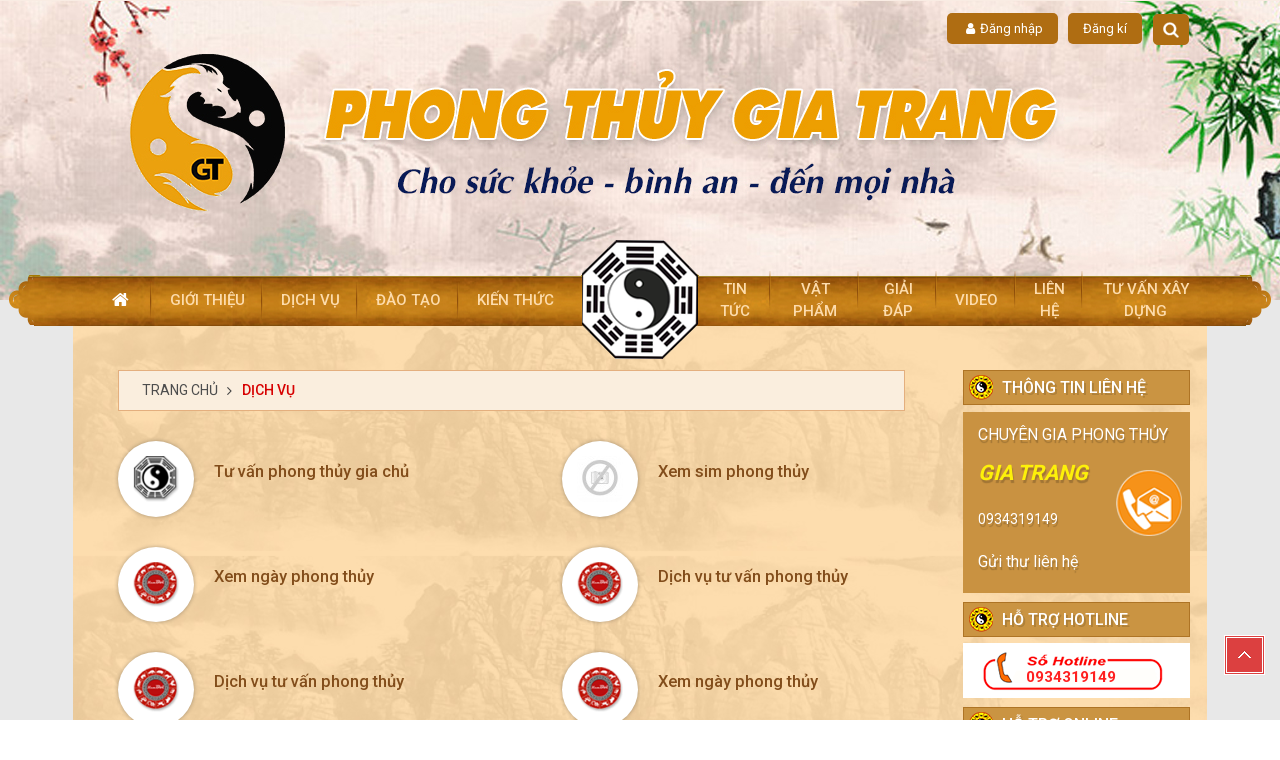

--- FILE ---
content_type: text/html; charset=UTF-8
request_url: https://phongthuytuenguyen.com/dich-vu
body_size: 6736
content:
<!DOCTYPE html PUBLIC "-//W3C//DTD XHTML 1.0 Transitional//EN" "http://www.w3.org/TR/xhtml1/DTD/xhtml1-transitional.dtd">
<html data-browser='Chrome' lang='vi' xmlns="http://www.w3.org/1999/xhtml">
    <head>
        <!--              
         * User: Coder07 
         * Date:          
         *
         -->
        <meta http-equiv="Content-Type" content="text/html; charset=utf-8" />
        <title>Dịch vụ</title>
        <meta name="viewport" content="width=device-width, initial-scale=1.0, maximum-scale=1.0, user-scalable=no" />
        <link rel="shortcut icon" href="https://phongthuytuenguyen.com/favicon.ico" type="image/x-icon" />
        <link rel="icon" href="https://phongthuytuenguyen.com/favicon.ico" type="image/x-icon" />
        <meta name="description" content="Dịch vụ" />
        <meta name="keywords" itemprop="keywords" content="Dịch vụ" />
        <link rel="canonical" href="https://phongthuytuenguyen.com/" />
        <meta property="og:type" content="website" />
        <meta property="og:title" name="title" content="Dịch vụ" />

        <meta property="og:description" itemprop="description" name="description" content="Dịch vụ" />
        <meta property="og:url" itemprop="url" content="https://phongthuytuenguyen.com/" />
        
        <link href="https://fonts.googleapis.com/css?family=Roboto:300,400,500,700" rel="stylesheet">

        <link href="https://phongthuytuenguyen.com/js/fancybox/jquery.fancybox.css" rel="stylesheet" />
        <link href="https://phongthuytuenguyen.com/js/jalert/jAlert-v3.css" rel="stylesheet" />

        <link href="https://phongthuytuenguyen.com/js/chosen/chosen.css" rel="stylesheet"/>
        
        <!-- SmartMenus core CSS (required) -->
        <link href="https://phongthuytuenguyen.com/js/smartmenus/css/sm-core-css.css" rel="stylesheet" type="text/css" />

        <!-- "sm-simple" menu theme (optional, you can use your own CSS, too) -->
        <link href="https://phongthuytuenguyen.com/temp/default/css/global/smartmenus/sm-simple/sm-simple.css" rel="stylesheet" type="text/css" />

        <link href="https://phongthuytuenguyen.com/temp/default/css/global/layout.css?ver=3.4" rel="stylesheet"/>
        
        <link rel="stylesheet" href="https://phongthuytuenguyen.com/js/jquery_ui/jquery-ui.css?ver=3.4" type="text/css" /><link rel="stylesheet" href="https://phongthuytuenguyen.com/js/amlich/src/jquery.amlich.css?ver=3.4" type="text/css" /><link rel="stylesheet" href="https://phongthuytuenguyen.com/temp/default/css/service/service.css?ver=3.4" type="text/css" /><link rel="stylesheet" href="https://phongthuytuenguyen.com/temp/default/css/service/func.css?ver=3.4" type="text/css" />
        <script language="javascript" >
            var ROOT = "https://phongthuytuenguyen.com/";
            var DIR_IMAGE = "https://phongthuytuenguyen.com/temp/default/images/";
            var deviceType = "computer";
            var lang = "vi";
            var lang_js = new Array();
            var lang_js_mod = new Array();lang_js['homepage']='Trang chủ';lang_js['video']='VIDEO MỚI NHẤT';lang_js['user_account']='Thông tin tài khoản';lang_js['advisory']='Giải đáp thắc mắc';lang_js['box_service']='Dịch vụ phong thủy';lang_js['box_hotline']='Hỗ trợ hotline';lang_js['box_online']='Hỗ trợ online';lang_js['box_amlich']='Xem lịch âm';lang_js['box_gallery']='Hình ảnh mới nhất';lang_js['banner_contact']='Thông tin liên hệ';lang_js['slogan']='Slogan website';lang_js['search_text']='Nhập từ khóa';lang_js['search_btn']='Tìm';lang_js['pages']='trang';lang_js['update_false']='Cập nhật thất bại';lang_js['update_success']='Cập nhật thành công';lang_js['select_title']='Chọn ---';lang_js['aleft_title']='Thông báo';lang_js['price_empty']='Liên hệ';lang_js['month_01']='Tháng 01';lang_js['month_02']='Tháng 02';lang_js['month_03']='Tháng 03';lang_js['month_04']='Tháng 04';lang_js['month_05']='Tháng 05';lang_js['month_06']='Tháng 06';lang_js['month_07']='Tháng 07';lang_js['month_08']='Tháng 08';lang_js['month_09']='Tháng 09';lang_js['month_10']='Tháng 10';lang_js['month_11']='Tháng 11';lang_js['month_12']='Tháng 12';lang_js['basket']='Giỏ hàng';lang_js['product_menu']='Danh mục sản phẩm';lang_js['news_focus']='Tin xem nhiều nhất';lang_js['news_focus_hot']='Tin hot';lang_js['footer_contact']='Hỗ trợ khách hàng';lang_js['product_focus']='Bán chạy';lang_js['product_new']='Mới nhất';lang_js['product']='Sản phẩm';lang_js['product_highlight']='Nổi bật';lang_js['footer_news']='Tin tức mới';lang_js['sonline']='Online';lang_js['syesterday']='Hôm qua';lang_js['sday']='Hôm nay';lang_js['sweeklast']='Tuần trước';lang_js['sweek']='Tuần nây';lang_js['smonthlast']='Tháng trước';lang_js['smonth']='Tháng nay';lang_js['syearlast']='Năn trước';lang_js['syear']='Năm nay';lang_js['stotal']='Tổng truy cập';lang_js['signup']='Đăng kí';lang_js['copyright']='Copyright @ 2017 MINH LONG PHAT. All right reverved.';lang_js['title_register_top']='Đăng ký để nhận được thông tin mới nhất từ website';lang_js['title_register']='về các linh kiện máy tính tại IMS';lang_js['text_register_mail']='Email của bạn';lang_js['err_in_stock']='Số lượng sản phẩm không đủ!';lang_js['err_in_stock_size']='Số lượng sản phẩm không đủ!';lang_js['delete_success']='Xóa thành công';lang_js['about_us']='Về chúng tôi';lang_js['commitment']='Cam kết';lang_js['parent']='ĐỐI TÁC CHÍNH';lang_js['err_valid_input']='Không được để trống';lang_js['err_email_input']='Nhập địa chỉ email hợp lê';lang_js['emaillist_success']='Bạn đã đăng ký thành công nhận thông tin mới nhất từ website !';lang_js['emaillist_false']='Nhận thông báo thất bại!';lang_js['err_exists_email']='Email đã tồn tại trong hệ thống';lang_js['exist']='Còn lại';lang_js['not_available']='Sản phẩm đã hết hàng';lang_js['check_order']='Kiểm tra đơn hàng';lang_js['text_order']='Mã đơn hàng hoặc điện thoại';lang_js['text_phone']='Nhập điện thoại hoặc email';lang_js['check']='Kiểm tra';lang_js['comment_your']='Bình luận của bạn';lang_js['change']='Sửa';lang_js['wcoin_not_enough']='Số điểm không đủ';lang_js['err_wcoin_expires']='Số điểm đã hết hạn sử dụng';lang_js['note_use_wcoin']='Bị trừ điểm khi sử dụng mua hàng, mã đơn hàng :';lang_js['success_use_wcoin']='Sử dụng điểm thành công';lang_js['note_use_wcoin_plus']='Điểm được cộng khi mua hàng, với mã đơn hàng: ';lang_js['copped']='Đã coppy ! Chia sẻ link này cho bạn bè để được hưởng hoa hồng!';lang_js['full_name']='Họ và tên';lang_js['enter_email']='Nhập email';lang_js['register_now']='Đăng kí ngay';lang_js['product_review']='Đánh giá sản phẩm';lang_js['buy_now']='Mua ngay';lang_js['acctive_user']='Vui lòng kiểm tra email để kích hoạt tài khoản!';lang_js['free']='Miễn phí';lang_js['title_deal']='Khuyến mãi';lang_js['rest']='Còn lại';lang_js['customer']='Chăm sóc khách hàng';lang_js['product_group']='Danh mục sản phẩm';lang_js['product_deal']='Deals đang diễn ra';lang_js['brand']='Thương hiệu nổi bật';lang_js['all_product']='Tất cả sản phẩm';lang_js['please_signup']='Vui lòng đăng nhập để sự dụng chức năng này';lang_js['contact_title']='Menu';lang_js['service']='Dịch vụ';lang_js['register_mail']='Đăng ký dịch vụ';lang_js['about_tilte']='Thông tin địa chỉ công ty';lang_js['title_follow']='Liên kết mạng xã hội';lang_js['title_service_left']='Dịch vụ của chúng tôi';lang_js['box_statistic']='Thông kê truy cập';lang_js['current_visitors']='Số người online';lang_js['visitors']='Tổng số truy cập';lang_js['footer_col']='THÔNG TIN LIÊN HỆ';lang_js['footer_col1']='TIN TỨC';lang_js['footer_col2']='THÔNG TIN TÀI KHOẢN';lang_js['footer_col3']='ĐĂNG KÝ NHẬN TIN TỨC MỚI NHẤT';lang_js_mod['service'] = new Array();lang_js_mod['service']['mod_title']='Dịch vụ';lang_js_mod['service']['menu_title']='Danh mục';lang_js_mod['service']['other_service']='Dịch vụ khác';lang_js_mod['service']['no_have_item']='Không tìm thấy dữ liệu';
        </script>
        <!--[if lt IE 9]>
            <script src="https://oss.maxcdn.com/libs/html5shiv/3.7.0/html5shiv.js"></script>
            <script src="https://oss.maxcdn.com/libs/respond.js/1.3.0/respond.min.js"></script>
            <script src="https://oss.maxcdn.com/respond/1.4.2/respond.min.js"></script>
        <![endif]-->
        
    </head>

    <body>
        <div id="tth-wrapper">
            <header style="background:url(https://phongthuytuenguyen.com/uploads/banner/2019_01/bg_header.jpg) left #f9ece3 no-repeat;">
                <div class="header_top" style="background:url(https://phongthuytuenguyen.com/uploads/banner/2019_01/bg_header.jpg) left  no-repeat;">
                    <div class="logo_xs"><a href="https://phongthuytuenguyen.com/trang-chu" target="_self"><img  src="https://phongthuytuenguyen.com/uploads/banner/2019_01/logo.png?ver=3.4"   alt="" ></a></div>
                    <div class="wrapper"><div class="header-tool"><div class="box_search">
    <form action="https://phongthuytuenguyen.com/san-pham/" method="get">
        <input name="keyword" class="text_search" type="text" value="" placeholder="Nhập từ khóa">
        <button class="btn_search" type="submit" value="Tìm"></button>
    </form>
</div><div class="header_user">
    <ul class="list_none">
        
         
        <li><a href="https://phongthuytuenguyen.com/dang-nhap/"><i class="ficon-user"></i>Đăng nhập</a><a href="https://phongthuytuenguyen.com/dang-ky/">Đăng kí</a></li>

        
    </ul>
    <div class="clear"></div>
</div></div> </div>
                    <a href="javascript:;" class="header-menu-btn"><span></span></a>
                </div>
                <div class="header_bottom">
                    <div id="tth-main-menu">

                        <div class="menu-wrapper">

                            <div class="menu_header_left"><ul class="list_none " >
    
    <li class="menu_li first"><a href="https://phongthuytuenguyen.com/trang-chu" target="_self"  class="menu_link css_bo "><i class="ficon-home"></i></a>
        
        
    </li>
    
    <li class="menu_li "><a href="https://phongthuytuenguyen.com/gioi-thieu" target="_self"  class="menu_link css_bo ">Giới thiệu</a>
        
        
    </li>
    
    <li class="menu_li "><a href="https://phongthuytuenguyen.com/dich-vu" target="_self"  class="menu_link css_bo current">Dịch vụ</a>
        <ul class="list_none">
            <li class="first"><a href="https://phongthuytuenguyen.com/xem-ngay-phong-thuy-2.html" target="" ><span>Xem ngày phong thủy</span></a></li>
            
            <li class=""><a href="https://phongthuytuenguyen.com/xem-sim-phong-thuy.html" target="" ><span>Xem sim phong thủy</span></a></li>
            
            <li class=""><a href="https://phongthuytuenguyen.com/tu-van-phong-thuy-gia-chu.html" target="" ><span>Tư vấn phong thủy gia chủ</span></a></li>
            
            <li class=""><a href="https://phongthuytuenguyen.com/dich-vu-tu-van-phong-thuy-van-phong-nha-may.html" target="" ><span>Dịch vụ tư vấn phong thủy</span></a></li>
            
            <li class=""><a href="https://phongthuytuenguyen.com/chuyen-muc-tu-van-phong-thuy.html" target="" ><span>Dịch vụ tư vấn phong thủy</span></a></li>
            
            <li class=""><a href="https://phongthuytuenguyen.com/xem-ngay-phong-thuy.html" target="" ><span>Xem ngày phong thủy</span></a></li>
            
            <li class=""><a href="https://phongthuytuenguyen.com/dich-vu-tu-van-phong-thuy-am-trach-dat-cat.html" target="" ><span>Dịch vụ tư vấn phong thủy</span></a></li>
            
            <li class="last"><a href="https://phongthuytuenguyen.com/xem-phong-thuy.html" target="" ><span>Xem phong thủy</span></a></li>
            
        </ul>
        
    </li>
    
    <li class="menu_li "><a href="https://phongthuytuenguyen.com/dao-tao" target="_self"  class="menu_link css_bo ">Đào tạo</a>
        
        
    </li>
    
    <li class="menu_li last"><a href="https://phongthuytuenguyen.com/kien-thuc" target="_self"  class="menu_link css_bo ">Kiến thức</a>
        
        
    </li>
    
</ul></div>
                            <div class="logo"><a href="https://phongthuytuenguyen.com/trang-chu" target="_self"><img  src="https://phongthuytuenguyen.com/uploads/banner/2019_01/logo.png?ver=3.4"   alt="" ></a></div>
                            <div class="menu_header_right"><ul class="list_none " >
    
    <li class="menu_li first"><a href="https://phongthuytuenguyen.com/tin-tuc-1" target="_self"  class="menu_link css_bo ">Tin tức</a>
        
        
    </li>
    
    <li class="menu_li "><a href="https://phongthuytuenguyen.com/san-pham" target="_self"  class="menu_link css_bo ">Vật phẩm</a>
        
        
    </li>
    
    <li class="menu_li "><a href="https://phongthuytuenguyen.com/hoi-dap" target="_self"  class="menu_link css_bo ">Giải đáp</a>
        
        
    </li>
    
    <li class="menu_li "><a href="https://phongthuytuenguyen.com/video" target="_self"  class="menu_link css_bo ">Video</a>
        <ul class="list_none">
            <li class="first last"><a href="https://phongthuytuenguyen.com/thu-vien" target="_self" ><span>Hình ảnh</span></a></li>
            
        </ul>
        
    </li>
    
    <li class="menu_li "><a href="https://phongthuytuenguyen.com/lien-he" target="_self"  class="menu_link css_bo ">Liên hệ</a>
        
        
    </li>
    
    <li class="menu_li last"><a href="https://phongthuytuenguyen.com/tin-tuc-1" target="_self"  class="menu_link css_bo ">Tư vấn xây dựng</a>
        
        
    </li>
    
</ul></div>
                        </div>
                    </div>
                </div>
            </header>
            <div class="slider_nav">
                
                <div class="title none">
                    <div class="wrapper">
                        <div class=""><h4 class="name_mod"></h4></div>
                    </div>
                </div>
                <div class="nav none"><div class="wrapper"></div></div>
            </div>
            
            <div class="full service m_c">
                <div class="wrapper">
                    <div id="container">
                        <div id="tth-content"><div class="box_mid full_content">
    <div class="box_mid-content">
        <div class="tth_navigation">
    <ul>
                <li class="first"><a href="https://phongthuytuenguyen.com/trang-chu/" >Trang chủ</a></li>
        
        <li ><a href="https://phongthuytuenguyen.com/dich-vu/" class="current">Dịch vụ</a></li>
        
    </ul>
    <div class="clear"></div>
</div>
        <div class="list_item_service">
    
    <div class="item">
        <div class="wrap">
            <div class="img">
                <a href="https://phongthuytuenguyen.com/tu-van-phong-thuy-gia-chu.html"><img src="https://phongthuytuenguyen.com/thumbs_size/service/2019_01/[46x46]1.png" alt="Tư vấn phong thủy gia chủ"></a>
                <div class="btn_detail"><a href="https://phongthuytuenguyen.com/tu-van-phong-thuy-gia-chu.html"></a></div>
            </div>
            <div class="info">
                <h3><a href="https://phongthuytuenguyen.com/tu-van-phong-thuy-gia-chu.html">Tư vấn phong thủy gia chủ</a></h3>
            </div>

        </div>
    </div>
    
    <div class="item">
        <div class="wrap">
            <div class="img">
                <a href="https://phongthuytuenguyen.com/xem-sim-phong-thuy.html"><img src="https://phongthuytuenguyen.com/thumbs_size/nophoto/[46x46]nophoto.jpg" alt="Xem sim phong thủy"></a>
                <div class="btn_detail"><a href="https://phongthuytuenguyen.com/xem-sim-phong-thuy.html"></a></div>
            </div>
            <div class="info">
                <h3><a href="https://phongthuytuenguyen.com/xem-sim-phong-thuy.html">Xem sim phong thủy</a></h3>
            </div>

        </div>
    </div>
    
    <div class="item">
        <div class="wrap">
            <div class="img">
                <a href="https://phongthuytuenguyen.com/xem-ngay-phong-thuy-2.html"><img src="https://phongthuytuenguyen.com/thumbs_size/service/2019_01/[46x46]2.png" alt="Xem ngày phong thủy"></a>
                <div class="btn_detail"><a href="https://phongthuytuenguyen.com/xem-ngay-phong-thuy-2.html"></a></div>
            </div>
            <div class="info">
                <h3><a href="https://phongthuytuenguyen.com/xem-ngay-phong-thuy-2.html">Xem ngày phong thủy</a></h3>
            </div>

        </div>
    </div>
    
    <div class="item">
        <div class="wrap">
            <div class="img">
                <a href="https://phongthuytuenguyen.com/dich-vu-tu-van-phong-thuy-van-phong-nha-may.html"><img src="https://phongthuytuenguyen.com/thumbs_size/service/2019_01/[46x46]2.png" alt="Dịch vụ tư vấn phong thủy"></a>
                <div class="btn_detail"><a href="https://phongthuytuenguyen.com/dich-vu-tu-van-phong-thuy-van-phong-nha-may.html"></a></div>
            </div>
            <div class="info">
                <h3><a href="https://phongthuytuenguyen.com/dich-vu-tu-van-phong-thuy-van-phong-nha-may.html">Dịch vụ tư vấn phong thủy</a></h3>
            </div>

        </div>
    </div>
    
    <div class="item">
        <div class="wrap">
            <div class="img">
                <a href="https://phongthuytuenguyen.com/chuyen-muc-tu-van-phong-thuy.html"><img src="https://phongthuytuenguyen.com/thumbs_size/service/2019_01/[46x46]2.png" alt="Dịch vụ tư vấn phong thủy"></a>
                <div class="btn_detail"><a href="https://phongthuytuenguyen.com/chuyen-muc-tu-van-phong-thuy.html"></a></div>
            </div>
            <div class="info">
                <h3><a href="https://phongthuytuenguyen.com/chuyen-muc-tu-van-phong-thuy.html">Dịch vụ tư vấn phong thủy</a></h3>
            </div>

        </div>
    </div>
    
    <div class="item">
        <div class="wrap">
            <div class="img">
                <a href="https://phongthuytuenguyen.com/xem-ngay-phong-thuy.html"><img src="https://phongthuytuenguyen.com/thumbs_size/service/2019_01/[46x46]2.png" alt="Xem ngày phong thủy"></a>
                <div class="btn_detail"><a href="https://phongthuytuenguyen.com/xem-ngay-phong-thuy.html"></a></div>
            </div>
            <div class="info">
                <h3><a href="https://phongthuytuenguyen.com/xem-ngay-phong-thuy.html">Xem ngày phong thủy</a></h3>
            </div>

        </div>
    </div>
    
    <div class="item">
        <div class="wrap">
            <div class="img">
                <a href="https://phongthuytuenguyen.com/dich-vu-tu-van-phong-thuy-am-trach-dat-cat.html"><img src="https://phongthuytuenguyen.com/thumbs_size/service/2019_01/[46x46]1.png" alt="Dịch vụ tư vấn phong thủy"></a>
                <div class="btn_detail"><a href="https://phongthuytuenguyen.com/dich-vu-tu-van-phong-thuy-am-trach-dat-cat.html"></a></div>
            </div>
            <div class="info">
                <h3><a href="https://phongthuytuenguyen.com/dich-vu-tu-van-phong-thuy-am-trach-dat-cat.html">Dịch vụ tư vấn phong thủy</a></h3>
            </div>

        </div>
    </div>
    
    <div class="item">
        <div class="wrap">
            <div class="img">
                <a href="https://phongthuytuenguyen.com/xem-phong-thuy.html"><img src="https://phongthuytuenguyen.com/thumbs_size/service/2019_01/[46x46]1.png" alt="Xem phong thủy"></a>
                <div class="btn_detail"><a href="https://phongthuytuenguyen.com/xem-phong-thuy.html"></a></div>
            </div>
            <div class="info">
                <h3><a href="https://phongthuytuenguyen.com/xem-phong-thuy.html">Xem phong thủy</a></h3>
            </div>

        </div>
    </div>
    
    
    
</div>
    </div>
</div></div>
                        <div id="tth-column"><div class="box box_contact">
    <div class="box-title"><span>Thông tin liên hệ</span></div>
    <div class="box-content"><div class="banner_item" style=""><p style="text-align: left;"><span style="font-size: 12pt;">CHUYÊN GIA PHONG THỦY</span></p>
<p><span style="font-size: 16pt;"><em><strong><span style="color: #fdf109;">GIA TRANG</span></strong></em></span></p>
<p><a href="tel:0903798986">0934319149</a></p>
<p><span style="font-size: 12pt;"><a href="http://phongthuy.thietkewebsite24h.com/lien-he">Gửi thư liên hệ</a></span></p></div></div>
</div>
<div class="box box_hotline">
    <div class="box-title"><span>Hỗ trợ hotline</span></div>
    <div class="box-content"><a href='tel:0934319149'><p>0934319149</p></a></div>
</div>
<div class="box box_online">
    <div class="box-title"><span>Hỗ trợ online</span></div>
    <div class="box-content"><a href="skype:thtrang142@gmail.com?chat"></a></div>
</div>
<div id="fb-root"></div>
             <div class="fb-page" data-href="https://www.facebook.com/phongthuygiatrang" data-width="300" data-small-header="false" data-adapt-container-width="true" data-hide-cover="false" data-show-facepile="true" data-show-posts="false"><div class="fb-xfbml-parse-ignore"><blockquote cite="https://www.facebook.com/phongthuygiatrang"><a href="https://www.facebook.com/phongthuygiatrang">https://www.facebook.com/phongthuygiatrang</a></blockquote></div></div><div class="box box_amlich">
    <div class="box-title"><span>Xem lịch âm</span></div>
    <div class="box-content"><div id='box_licham'></div></div>
</div>
<div class="box box_service">
    <div class="box-title"><span>Dịch vụ phong thủy</span></div>
    <div class="box-content"><ul class='list_none'> 
            <li class="first"><a href="https://phongthuytuenguyen.com/xem-ngay-phong-thuy-2.html" target="" ><span>Xem ngày phong thủy</span></a></li>
            
            <li class=""><a href="https://phongthuytuenguyen.com/xem-sim-phong-thuy.html" target="" ><span>Xem sim phong thủy</span></a></li>
            
            <li class=""><a href="https://phongthuytuenguyen.com/tu-van-phong-thuy-gia-chu.html" target="" ><span>Tư vấn phong thủy gia chủ</span></a></li>
            
            <li class=""><a href="https://phongthuytuenguyen.com/dich-vu-tu-van-phong-thuy-van-phong-nha-may.html" target="" ><span>Dịch vụ tư vấn phong thủy</span></a></li>
            
            <li class=""><a href="https://phongthuytuenguyen.com/chuyen-muc-tu-van-phong-thuy.html" target="" ><span>Dịch vụ tư vấn phong thủy</span></a></li>
            
            <li class=""><a href="https://phongthuytuenguyen.com/xem-ngay-phong-thuy.html" target="" ><span>Xem ngày phong thủy</span></a></li>
            
            <li class=""><a href="https://phongthuytuenguyen.com/dich-vu-tu-van-phong-thuy-am-trach-dat-cat.html" target="" ><span>Dịch vụ tư vấn phong thủy</span></a></li>
            
            <li class="last"><a href="https://phongthuytuenguyen.com/xem-phong-thuy.html" target="" ><span>Xem phong thủy</span></a></li>
            </ul></div>
</div>
<div class="box box_advisory">
    <div class="box-title"><span>Giải đáp thắc mắc</span></div>
    <div class="box-content"><ul class='list_none'> 
            <li class="first"><a href="https://phongthuytuenguyen.com/dich-vu/" target="" ><span>Xin chào Phong Thủy Gia Trang.
Cho tôi được hỏi là: Cổng chính hướng vào đuôi của nhà có được không, vì hiện tại nhà tôi xây trên khuôn đất đã hướng về hướng tây, cổng hiện tại theo đường đi bên hướng bắc vị trí gần giữa khu đất, giờ tôi muốn sửa vị</span></a></li>
            
            <li class=""><a href="https://phongthuytuenguyen.com/dich-vu/" target="" ><span>Xin chào Phong Thủy Gia Trang.
Cho tôi được hỏi là: Cổng chính hướng vào đuôi của nhà có được không, vì hiện tại nhà tôi xây trên khuôn đất đã hướng về hướng tây, cổng hiện tại theo đường đi bên hướng bắc vị trí gần giữa khu đất, giờ tôi muốn sửa vị</span></a></li>
            
            <li class=""><a href="https://phongthuytuenguyen.com/dich-vu/" target="" ><span>Xin chào Phong Thủy Gia Trang.
Cho tôi được hỏi là: Cổng chính hướng vào đuôi của nhà có được không, vì hiện tại nhà tôi xây trên khuôn đất đã hướng về hướng tây, cổng hiện tại theo đường đi bên hướng bắc vị trí gần giữa khu đất, giờ tôi muốn sửa vị</span></a></li>
            
            <li class=""><a href="https://phongthuytuenguyen.com/dich-vu/" target="" ><span>Chồng tôi sinh năm 1987, tôi sinh năm 1990, vậy mua mảnh đất có cổng hướng Đông được không ạ, nhà nên xây dựng theo hướng nào, ai đứng chủ đất là tốt ạ? Xin cảm ơn</span></a></li>
            
            <li class="last"><a href="https://phongthuytuenguyen.com/cach-hoa-giai-nha-xay-tren-dat-hinh-tam-giac.html" target="" ><span>Cách hóa giải nhà xây trên đất hình tam giác</span></a></li>
            </ul></div>
</div>
<div class="box box_gallery">
    <div class="box-title"><span>Hình ảnh mới nhất</span></div>
    <div class="box-content"><img src="https://phongthuytuenguyen.com/thumbs_size/gallery/2019_01/[215x140-cr]news_item6.jpg" /><a href="https://phongthuytuenguyen.com/thu-vien/">Chào 2019</a></div>
</div>
<div class="box ">
    <div class="box-title"><span>VIDEO MỚI NHẤT</span></div>
    <div class="box-content"><div class="item video-img float_right">
    <div class="video_item">
        <a id="play-video" href="https://www.youtube.com/embed/YE8urLS_ECw?rel=0&modestbranding=1&showinfo=0&autoplay=1" class="ifancybox"></a>
        <img src="https://phongthuytuenguyen.com/thumbs_size/video/2019_01/[228x170-cr]news_item5.jpg" class="images_video">
    </div>
</div></div>
</div>
<div class="banner_item" style=""><a href="https://phongthuytuenguyen.com/" target="_self"><img  src="https://phongthuytuenguyen.com/uploads/banner/2019_01/banner_right2.png?ver=3.4"   alt="" style="" ></a></div><div class="banner_item" style=""><a href="https://phongthuytuenguyen.com/" target="_self"><img  src="https://phongthuytuenguyen.com/uploads/banner/2019_01/banner_right1.png?ver=3.4"   alt="" style="" ></a></div><div class="banner_item" style=""><a href="https://phongthuytuenguyen.com/" target="_self"><img  src="https://phongthuytuenguyen.com/uploads/banner/2019_01/banner_right.png?ver=3.4"   alt="" style="" ></a></div></div>         
                        <div class="clear"></div>
                    </div>
                    <div class="clear"></div>
                </div>
            </div>
            

            
            
            






            
            <div class="banner_footer">
                <div class="wrapper">
                    <div class="close_banner"><i class="ficon-cancel"></i></div>
                    
                </div>
            </div>
            
            <div class="social_footer">
                <div class="wrapper">
                    <div class="follow">
                        
                        <a href="https://plus.google.com" target="_blank" class="solo-item"><i class="ficon-gplus"></i></a>
                        

                        
                        <a href="https://www.youtube.com" target="_blank" class="solo-item"><i class="ficon-youtube"></i></a>
                        
                        
                        <a href="https://twitter.com" target="_blank" class="solo-item"><i class="ficon-twitter"></i></a>
                        
                        
                        <a href="https://www.facebook.com/trang.tranthithao.714" target="_blank" class="solo-item"><i class="ficon-facebook"></i></a>
                        


                    </div>
                </div>
            </div>
            <div class="clear"></div>
            <footer>

                <div class="wrapper">
                    <div class="footer-content">
                        <div class="footer-col col1">
                            <h2 class="title">THÔNG TIN LIÊN HỆ</h2>
                            <div class="banner_item" style=""><p class="">Địa chỉ: 78B, Đường Lái Thiêu 114, KP Hòa Long, P Lái Thiêu, TP Thuận An, Bình Dương</p>
<p>Điện thoại: 0934319149</p>
<p>Email: phongthuygiatrang@gmail.com</p></div>

                        </div>
                        <div class="footer-col col2">
                            <h2 class="title">TIN TỨC</h2>
                            <ul class="list_none">
<li><a href="https://phongthuytuenguyen.com/httpswwwfacebookcomtrangtranthithao714.html" class="ficon-angle-double-right" title="CÁC TUỔI PHẠM THÁI TUẾ VÀ TAM TAI NĂM NHÂM DẦN 2022">CÁC TUỔI PHẠM THÁI TUẾ VÀ TAM TAI NĂM NHÂM DẦN 2022</a></li>
<li><a href="https://phongthuytuenguyen.com/cach-tu-xem-tuoi-ket-hon-hop-nhau-hay-khong.html" class="ficon-angle-double-right" title="Cách tự xem tuổi kết hôn hợp nhau hay không">Cách tự xem tuổi kết hôn hợp nhau hay không</a></li>
<li><a href="https://phongthuytuenguyen.com/truong-khi-tot-cho-cua-so.html" class="ficon-angle-double-right" title="Trường khí tốt cho cửa sổ">Trường khí tốt cho cửa sổ</a></li>
</ul>
                        </div>
                        <div class="footer-col col3">
                            <h2 class="title">THÔNG TIN TÀI KHOẢN</h2>
                            <div class="banner_item" style=""><p>Chủ tài khoản: Trần Thị Thảo Trang. Số tài khoản: 3998688.668686</p>
<p>Ngân hàng: Quân Đội (MB) </p>
<p> </p></div>
                        </div>
                        <div class="footer-col col4">
                            <h2 class="title">ĐĂNG KÝ NHẬN TIN TỨC MỚI NHẤT</h2>
                            <div class="resgister_email">

        <div class="title_register none">
            Đăng ký để nhận được thông tin mới nhất từ website
        </div>
        <div class="fr">
            <form id="form_res_email" action="" method="post">
                <input type="text" name="email" id="email" class="email" placeholder="Email của bạn"/>
                <input class="btn_search" type="submit" value="Đăng kí" />
                <div class="clear"></div>
            </form>
        </div>
        
</div>

                        </div>
                        <div class="clear"></div>
                    </div>

                </div>
                
            </footer>

        </div>
        <div id="tth-scroll_left" class=""></div>
        <div id="tth-scroll_right" class=""></div>
        <div id="tth-loading"></div>
        <div id="BactoTop"></div>
        <script src="https://phongthuytuenguyen.com/js/jquery-1.10.2.js"></script><script src="https://phongthuytuenguyen.com/js/jquery.cookie.js"></script><script src="https://phongthuytuenguyen.com/js/jquery_ui/jquery-ui.js"></script><script src="https://phongthuytuenguyen.com/js/fancybox/jquery.fancybox.pack.js"></script><script src="https://phongthuytuenguyen.com/js/auto_numeric/autoNumeric.js"></script><script src="https://phongthuytuenguyen.com/js/dotdotdot/jquery.dotdotdot.min.js"></script><script src="https://phongthuytuenguyen.com/js/jalert/jAlert-v3.js"></script><script src="https://phongthuytuenguyen.com/js/jalert/jAlert-functions.js"></script><script src="https://phongthuytuenguyen.com/js/smartmenus/jquery.smartmenus.js"></script><script src="https://phongthuytuenguyen.com/js/chosen/chosen.jquery.js"></script><script src="https://phongthuytuenguyen.com/js/chosen/extend/ImageSelect.jquery.js"></script><script src="https://phongthuytuenguyen.com/js/javascript.js"></script><script src="https://phongthuytuenguyen.com/js/setting.js"></script><script src="https://phongthuytuenguyen.com/js/swfobject/swfobject.js"></script><script src="https://phongthuytuenguyen.com/js/jquery.smooth-scroll.js"></script><script src="https://phongthuytuenguyen.com/temp/default/js/global/temp.js"></script><script src="https://phongthuytuenguyen.com/temp/default/js/product/ordering.js"></script><script src="https://phongthuytuenguyen.com/js/amlich/src/jquery.amlich.js"></script><script src="https://phongthuytuenguyen.com/temp/default/js/location/location.js"></script><script src="https://phongthuytuenguyen.com/js/jquery_plugins/jquery.validate.js"></script><script src="https://phongthuytuenguyen.com/temp/default/js/user/user.js"></script>
        <script language="javascript">ttHUser.check_order('check_order');</script><script language="javascript">ttHUser.check_order('check_order_xs');</script><script language="javascript">
    ttHLocation.list_location_province_load_child();
    ttHLocation.list_location_district_load_child();
    ttHUser.signup('header_form_signup', '');
</script><script language="javascript">
    ttHUser.signin('header_form_signin', '');
</script><script language="javascript">var link_cart='https://phongthuytuenguyen.com/gio-hang.html'</script><script language="javascript">header_cart();</script><script language="javascript">ttHGlobal.emaillist('form_res_email');</script><script language="javascript">(function(d, s, id) {
               var js, fjs = d.getElementsByTagName(s)[0];
               if (d.getElementById(id)) return;
               js = d.createElement(s); js.id = id;
               js.src = "//connect.facebook.net/vi_VN/sdk.js#xfbml=1&version=v2.5";
               fjs.parentNode.insertBefore(js, fjs);
             }(document, "script", "facebook-jssdk"));</script><script language="javascript">
            $('#box_licham').amLich({
              type: 'month',
              tableWidth: '185px'
            });
        </script>
        
    </body>
</html>


--- FILE ---
content_type: text/css; charset=utf-8
request_url: https://phongthuytuenguyen.com/temp/default/css/global/layout.css?ver=3.4
body_size: 31339
content:
/*
Template Name: Newserific
File: Layout CSS
Author: OS Templates
Author URI: http://www.os-templates.com/
Licence: <a href="http://www.os-templates.com/template-terms">Website Template Licence</a>
*/
@import url(fontello/css/ficon-embedded.css);
.modal-open {
  overflow: hidden; }

.modal {
  position: fixed;
  top: 0;
  right: 0;
  bottom: 0;
  left: 0;
  z-index: 1050;
  display: none;
  overflow: hidden;
  outline: 0; }
  .modal.fade .modal-dialog {
    -webkit-transition: -webkit-transform 0.3s ease-out;
    transition: -webkit-transform 0.3s ease-out;
    -o-transition: transform 0.3s ease-out;
    transition: transform 0.3s ease-out;
    transition: transform 0.3s ease-out, -webkit-transform 0.3s ease-out;
    -webkit-transform: translate(0, -25%);
    -ms-transform: translate(0, -25%);
    transform: translate(0, -25%); }
  .modal.show .modal-dialog {
    -webkit-transform: translate(0, 0);
    -ms-transform: translate(0, 0);
    transform: translate(0, 0); }

.modal-open .modal {
  overflow-x: hidden;
  overflow-y: auto; }

.modal-dialog {
  position: relative;
  width: auto;
  margin: 10px;
  pointer-events: none; }

.modal-content {
  position: relative;
  display: -webkit-box;
  display: -ms-flexbox;
  display: flex;
  -webkit-box-orient: vertical;
  -webkit-box-direction: normal;
  -ms-flex-direction: column;
  flex-direction: column;
  pointer-events: auto;
  background-color: #fff;
  background-clip: padding-box;
  border: 1px solid rgba(0, 0, 0, 0.2);
  border-radius: 0.3rem;
  outline: 0; }

.modal-backdrop {
  position: fixed;
  top: 0;
  right: 0;
  bottom: 0;
  left: 0;
  z-index: 1040;
  background-color: #000; }
  .modal-backdrop.fade {
    opacity: 0; }
  .modal-backdrop.show {
    opacity: 0.5; }

.modal-header {
  display: -webkit-box;
  display: -ms-flexbox;
  display: flex;
  -webkit-box-align: start;
  -ms-flex-align: start;
  align-items: flex-start;
  -webkit-box-pack: justify;
  -ms-flex-pack: justify;
  justify-content: space-between;
  padding: 15px;
  border-bottom: 1px solid #e9ecef;
  border-top-left-radius: 0.3rem;
  border-top-right-radius: 0.3rem; }
  .modal-header .close {
    padding: 15px;
    margin: -15px -15px -15px auto; }

.modal-title {
  margin-bottom: 0;
  line-height: 1.5; }

.modal-body {
  position: relative;
  -webkit-box-flex: 1;
  -ms-flex: 1 1 auto;
  flex: 1 1 auto;
  padding: 15px; }

.modal-footer {
  display: -webkit-box;
  display: -ms-flexbox;
  display: flex;
  -webkit-box-align: center;
  -ms-flex-align: center;
  align-items: center;
  -webkit-box-pack: end;
  -ms-flex-pack: end;
  justify-content: flex-end;
  padding: 15px;
  border-top: 1px solid #e9ecef; }
  .modal-footer > :not(:first-child) {
    margin-left: .25rem; }
  .modal-footer > :not(:last-child) {
    margin-right: .25rem; }

.modal-scrollbar-measure {
  position: absolute;
  top: -9999px;
  width: 50px;
  height: 50px;
  overflow: scroll; }

@media (min-width: 576px) {
  .modal-dialog {
    max-width: 500px;
    margin: 30px auto; }

  .modal-sm {
    max-width: 300px; } }
@media (min-width: 992px) {
  .modal-lg {
    max-width: 800px; } }
.input-group {
  position: relative;
  display: -webkit-box;
  display: -ms-flexbox;
  display: flex;
  -webkit-box-align: stretch;
  -ms-flex-align: stretch;
  align-items: stretch;
  width: 100%; }
  .input-group .form-control {
    position: relative;
    z-index: 2;
    -webkit-box-flex: 1;
    -ms-flex: 1 1 auto;
    flex: 1 1 auto;
    width: 1%;
    margin-bottom: 0; }
    .input-group .form-control:focus, .input-group .form-control:active, .input-group .form-control:hover {
      z-index: 3; }

.input-group-addon,
.input-group-btn,
.input-group .form-control {
  display: -webkit-box;
  display: -ms-flexbox;
  display: flex;
  -webkit-box-align: center;
  -ms-flex-align: center;
  align-items: center; }
  .input-group-addon:not(:first-child):not(:last-child),
  .input-group-btn:not(:first-child):not(:last-child),
  .input-group .form-control:not(:first-child):not(:last-child) {
    border-radius: 0; }

.input-group-addon,
.input-group-btn {
  white-space: nowrap; }

.input-group-addon {
  padding: 0.375rem 0.75rem;
  margin-bottom: 0;
  font-size: 1rem;
  font-weight: 400;
  line-height: 1.5;
  color: #495057;
  text-align: center;
  background-color: #e9ecef;
  border: 1px solid #ced4da;
  border-radius: 0.25rem; }
  .input-group-addon.form-control-sm,
  .input-group-sm > .input-group-addon,
  .input-group-sm > .input-group-btn > .input-group-addon.btn {
    padding: 0.25rem 0.5rem;
    font-size: 0.875rem;
    border-radius: 0.2rem; }
  .input-group-addon.form-control-lg,
  .input-group-lg > .input-group-addon,
  .input-group-lg > .input-group-btn > .input-group-addon.btn {
    padding: 0.5rem 1rem;
    font-size: 1.25rem;
    border-radius: 0.3rem; }
  .input-group-addon input[type="radio"],
  .input-group-addon input[type="checkbox"] {
    margin-top: 0; }

.input-group .form-control:not(:last-child),
.input-group-addon:not(:last-child),
.input-group-btn:not(:last-child) > .btn,
.input-group-btn:not(:last-child) > .btn-group > .btn,
.input-group-btn:not(:last-child) > .dropdown-toggle,
.input-group-btn:not(:first-child) > .btn:not(:last-child):not(.dropdown-toggle),
.input-group-btn:not(:first-child) > .btn-group:not(:last-child) > .btn {
  border-top-right-radius: 0;
  border-bottom-right-radius: 0; }

.input-group-addon:not(:last-child) {
  border-right: 0; }

.input-group .form-control:not(:first-child),
.input-group-addon:not(:first-child),
.input-group-btn:not(:first-child) > .btn,
.input-group-btn:not(:first-child) > .btn-group > .btn,
.input-group-btn:not(:first-child) > .dropdown-toggle,
.input-group-btn:not(:last-child) > .btn:not(:first-child),
.input-group-btn:not(:last-child) > .btn-group:not(:first-child) > .btn {
  border-top-left-radius: 0;
  border-bottom-left-radius: 0; }

.form-control + .input-group-addon:not(:first-child) {
  border-left: 0; }

.input-group-btn {
  position: relative;
  -webkit-box-align: stretch;
  -ms-flex-align: stretch;
  align-items: stretch;
  font-size: 0;
  white-space: nowrap; }
  .input-group-btn > .btn {
    position: relative; }
    .input-group-btn > .btn + .btn {
      margin-left: -1px; }
    .input-group-btn > .btn:focus, .input-group-btn > .btn:active, .input-group-btn > .btn:hover {
      z-index: 3; }
  .input-group-btn:first-child > .btn + .btn {
    margin-left: 0; }
  .input-group-btn:not(:last-child) > .btn,
  .input-group-btn:not(:last-child) > .btn-group {
    margin-right: -1px; }
  .input-group-btn:not(:first-child) > .btn,
  .input-group-btn:not(:first-child) > .btn-group {
    z-index: 2;
    margin-left: 0; }
    .input-group-btn:not(:first-child) > .btn:first-child,
    .input-group-btn:not(:first-child) > .btn-group:first-child {
      margin-left: -1px; }
    .input-group-btn:not(:first-child) > .btn:focus, .input-group-btn:not(:first-child) > .btn:active, .input-group-btn:not(:first-child) > .btn:hover,
    .input-group-btn:not(:first-child) > .btn-group:focus,
    .input-group-btn:not(:first-child) > .btn-group:active,
    .input-group-btn:not(:first-child) > .btn-group:hover {
      z-index: 3; }

.table {
  width: 100%;
  max-width: 100%;
  margin-bottom: 1rem;
  background-color: transparent; }
  .table th,
  .table td {
    padding: 0.75rem;
    vertical-align: top;
    border-top: 1px solid #e9ecef; }
  .table thead th {
    vertical-align: bottom;
    border-bottom: 2px solid #e9ecef; }
  .table tbody + tbody {
    border-top: 2px solid #e9ecef; }
  .table .table {
    background-color: #fff; }

.table-sm th,
.table-sm td {
  padding: 0.3rem; }

.table-bordered {
  border: 1px solid #e9ecef; }
  .table-bordered th,
  .table-bordered td {
    border: 1px solid #e9ecef; }
  .table-bordered thead th,
  .table-bordered thead td {
    border-bottom-width: 2px; }

.table-striped tbody tr:nth-of-type(odd) {
  background-color: rgba(0, 0, 0, 0.05); }

.table-hover tbody tr:hover {
  background-color: rgba(0, 0, 0, 0.075); }

.table-primary,
.table-primary > th,
.table-primary > td {
  background-color: #b8daff; }

.table-hover .table-primary:hover {
  background-color: #9fcdff; }
  .table-hover .table-primary:hover > td,
  .table-hover .table-primary:hover > th {
    background-color: #9fcdff; }

.table-secondary,
.table-secondary > th,
.table-secondary > td {
  background-color: #dddfe2; }

.table-hover .table-secondary:hover {
  background-color: #cfd2d6; }
  .table-hover .table-secondary:hover > td,
  .table-hover .table-secondary:hover > th {
    background-color: #cfd2d6; }

.table-success,
.table-success > th,
.table-success > td {
  background-color: #c3e6cb; }

.table-hover .table-success:hover {
  background-color: #b1dfbb; }
  .table-hover .table-success:hover > td,
  .table-hover .table-success:hover > th {
    background-color: #b1dfbb; }

.table-info,
.table-info > th,
.table-info > td {
  background-color: #bee5eb; }

.table-hover .table-info:hover {
  background-color: #abdde5; }
  .table-hover .table-info:hover > td,
  .table-hover .table-info:hover > th {
    background-color: #abdde5; }

.table-warning,
.table-warning > th,
.table-warning > td {
  background-color: #ffeeba; }

.table-hover .table-warning:hover {
  background-color: #ffe8a1; }
  .table-hover .table-warning:hover > td,
  .table-hover .table-warning:hover > th {
    background-color: #ffe8a1; }

.table-danger,
.table-danger > th,
.table-danger > td {
  background-color: #f5c6cb; }

.table-hover .table-danger:hover {
  background-color: #f1b0b7; }
  .table-hover .table-danger:hover > td,
  .table-hover .table-danger:hover > th {
    background-color: #f1b0b7; }

.table-light,
.table-light > th,
.table-light > td {
  background-color: #fdfdfe; }

.table-hover .table-light:hover {
  background-color: #ececf6; }
  .table-hover .table-light:hover > td,
  .table-hover .table-light:hover > th {
    background-color: #ececf6; }

.table-dark,
.table-dark > th,
.table-dark > td {
  background-color: #c6c8ca; }

.table-hover .table-dark:hover {
  background-color: #b9bbbe; }
  .table-hover .table-dark:hover > td,
  .table-hover .table-dark:hover > th {
    background-color: #b9bbbe; }

.table-active,
.table-active > th,
.table-active > td {
  background-color: rgba(0, 0, 0, 0.075); }

.table-hover .table-active:hover {
  background-color: rgba(0, 0, 0, 0.075); }
  .table-hover .table-active:hover > td,
  .table-hover .table-active:hover > th {
    background-color: rgba(0, 0, 0, 0.075); }

.table .thead-dark th {
  color: #fff;
  background-color: #212529;
  border-color: #32383e; }
.table .thead-light th {
  color: #495057;
  background-color: #e9ecef;
  border-color: #e9ecef; }

.table-dark {
  color: #fff;
  background-color: #212529; }
  .table-dark th,
  .table-dark td,
  .table-dark thead th {
    border-color: #32383e; }
  .table-dark.table-bordered {
    border: 0; }
  .table-dark.table-striped tbody tr:nth-of-type(odd) {
    background-color: rgba(255, 255, 255, 0.05); }
  .table-dark.table-hover tbody tr:hover {
    background-color: rgba(255, 255, 255, 0.075); }

@media (max-width: 575px) {
  .table-responsive-sm {
    display: block;
    width: 100%;
    overflow-x: auto;
    -webkit-overflow-scrolling: touch;
    -ms-overflow-style: -ms-autohiding-scrollbar; }
    .table-responsive-sm.table-bordered {
      border: 0; } }
@media (max-width: 767px) {
  .table-responsive-md {
    display: block;
    width: 100%;
    overflow-x: auto;
    -webkit-overflow-scrolling: touch;
    -ms-overflow-style: -ms-autohiding-scrollbar; }
    .table-responsive-md.table-bordered {
      border: 0; } }
@media (max-width: 991px) {
  .table-responsive-lg {
    display: block;
    width: 100%;
    overflow-x: auto;
    -webkit-overflow-scrolling: touch;
    -ms-overflow-style: -ms-autohiding-scrollbar; }
    .table-responsive-lg.table-bordered {
      border: 0; } }
@media (max-width: 1199px) {
  .table-responsive-xl {
    display: block;
    width: 100%;
    overflow-x: auto;
    -webkit-overflow-scrolling: touch;
    -ms-overflow-style: -ms-autohiding-scrollbar; }
    .table-responsive-xl.table-bordered {
      border: 0; } }
.table-responsive {
  display: block;
  width: 100%;
  overflow-x: auto;
  -webkit-overflow-scrolling: touch;
  -ms-overflow-style: -ms-autohiding-scrollbar; }
  .table-responsive.table-bordered {
    border: 0; }

.form-control {
  display: block;
  width: 100%;
  padding: 0.375rem 0.75rem;
  font-size: 1rem;
  line-height: 1.5;
  color: #495057;
  background-color: #fff;
  background-image: none;
  background-clip: padding-box;
  border: 1px solid #ced4da;
  border-radius: 0.25rem;
  -webkit-transition: border-color ease-in-out 0.15s, -webkit-box-shadow ease-in-out 0.15s;
  transition: border-color ease-in-out 0.15s, -webkit-box-shadow ease-in-out 0.15s;
  -o-transition: border-color ease-in-out 0.15s, box-shadow ease-in-out 0.15s;
  transition: border-color ease-in-out 0.15s, box-shadow ease-in-out 0.15s;
  transition: border-color ease-in-out 0.15s, box-shadow ease-in-out 0.15s, -webkit-box-shadow ease-in-out 0.15s; }
  .form-control::-ms-expand {
    background-color: transparent;
    border: 0; }
  .form-control:focus {
    color: #495057;
    background-color: #fff;
    border-color: #80bdff;
    outline: none;
    -webkit-box-shadow: 0 0 0 0.2rem rgba(0, 123, 255, 0.25);
    box-shadow: 0 0 0 0.2rem rgba(0, 123, 255, 0.25); }
  .form-control::-webkit-input-placeholder {
    color: #868e96;
    opacity: 1; }
  .form-control:-ms-input-placeholder {
    color: #868e96;
    opacity: 1; }
  .form-control::-ms-input-placeholder {
    color: #868e96;
    opacity: 1; }
  .form-control::placeholder {
    color: #868e96;
    opacity: 1; }
  .form-control:disabled, .form-control[readonly] {
    background-color: #e9ecef;
    opacity: 1; }

select.form-control:not([size]):not([multiple]) {
  height: calc(2.25rem + 2px); }
select.form-control:focus::-ms-value {
  color: #495057;
  background-color: #fff; }

.form-control-file,
.form-control-range {
  display: block; }

.col-form-label {
  padding-top: calc(0.375rem + 1px);
  padding-bottom: calc(0.375rem + 1px);
  margin-bottom: 0;
  line-height: 1.5; }

.col-form-label-lg {
  padding-top: calc(0.5rem + 1px);
  padding-bottom: calc(0.5rem + 1px);
  font-size: 1.25rem;
  line-height: 1.5; }

.col-form-label-sm {
  padding-top: calc(0.25rem + 1px);
  padding-bottom: calc(0.25rem + 1px);
  font-size: 0.875rem;
  line-height: 1.5; }

.col-form-legend {
  padding-top: 0.375rem;
  padding-bottom: 0.375rem;
  margin-bottom: 0;
  font-size: 1rem; }

.form-control-plaintext {
  padding-top: 0.375rem;
  padding-bottom: 0.375rem;
  margin-bottom: 0;
  line-height: 1.5;
  background-color: transparent;
  border: solid transparent;
  border-width: 1px 0; }
  .form-control-plaintext.form-control-sm, .input-group-sm > .form-control-plaintext.form-control,
  .input-group-sm > .form-control-plaintext.input-group-addon,
  .input-group-sm > .input-group-btn > .form-control-plaintext.btn, .form-control-plaintext.form-control-lg, .input-group-lg > .form-control-plaintext.form-control,
  .input-group-lg > .form-control-plaintext.input-group-addon,
  .input-group-lg > .input-group-btn > .form-control-plaintext.btn {
    padding-right: 0;
    padding-left: 0; }

.form-control-sm, .input-group-sm > .form-control,
.input-group-sm > .input-group-addon,
.input-group-sm > .input-group-btn > .btn {
  padding: 0.25rem 0.5rem;
  font-size: 0.875rem;
  line-height: 1.5;
  border-radius: 0.2rem; }

select.form-control-sm:not([size]):not([multiple]), .input-group-sm > select.form-control:not([size]):not([multiple]),
.input-group-sm > select.input-group-addon:not([size]):not([multiple]),
.input-group-sm > .input-group-btn > select.btn:not([size]):not([multiple]) {
  height: calc(1.8125rem + 2px); }

.form-control-lg, .input-group-lg > .form-control,
.input-group-lg > .input-group-addon,
.input-group-lg > .input-group-btn > .btn {
  padding: 0.5rem 1rem;
  font-size: 1.25rem;
  line-height: 1.5;
  border-radius: 0.3rem; }

select.form-control-lg:not([size]):not([multiple]), .input-group-lg > select.form-control:not([size]):not([multiple]),
.input-group-lg > select.input-group-addon:not([size]):not([multiple]),
.input-group-lg > .input-group-btn > select.btn:not([size]):not([multiple]) {
  height: calc(2.875rem + 2px); }

.form-group {
  margin-bottom: 1rem; }

.form-text {
  display: block;
  margin-top: 0.25rem; }

.form-row {
  display: -webkit-box;
  display: -ms-flexbox;
  display: flex;
  -ms-flex-wrap: wrap;
  flex-wrap: wrap;
  margin-right: -5px;
  margin-left: -5px; }
  .form-row > .col,
  .form-row > [class*="col-"] {
    padding-right: 5px;
    padding-left: 5px; }

.form-check {
  position: relative;
  display: block;
  margin-bottom: 0.5rem; }
  .form-check.disabled .form-check-label {
    color: #868e96; }

.form-check-label {
  padding-left: 1.25rem;
  margin-bottom: 0; }

.form-check-input {
  position: absolute;
  margin-top: 0.25rem;
  margin-left: -1.25rem; }

.form-check-inline {
  display: inline-block;
  margin-right: 0.75rem; }
  .form-check-inline .form-check-label {
    vertical-align: middle; }

.valid-feedback {
  display: none;
  margin-top: .25rem;
  font-size: .875rem;
  color: #28a745; }

.valid-tooltip {
  position: absolute;
  top: 100%;
  z-index: 5;
  display: none;
  width: 250px;
  padding: .5rem;
  margin-top: .1rem;
  font-size: .875rem;
  line-height: 1;
  color: #fff;
  background-color: rgba(40, 167, 69, 0.8);
  border-radius: .2rem; }

.was-validated .form-control:valid, .form-control.is-valid,
.was-validated .custom-select:valid,
.custom-select.is-valid {
  border-color: #28a745; }
  .was-validated .form-control:valid:focus, .form-control.is-valid:focus,
  .was-validated .custom-select:valid:focus,
  .custom-select.is-valid:focus {
    -webkit-box-shadow: 0 0 0 0.2rem rgba(40, 167, 69, 0.25);
    box-shadow: 0 0 0 0.2rem rgba(40, 167, 69, 0.25); }
  .was-validated .form-control:valid ~ .valid-feedback,
  .was-validated .form-control:valid ~ .valid-tooltip, .form-control.is-valid ~ .valid-feedback,
  .form-control.is-valid ~ .valid-tooltip,
  .was-validated .custom-select:valid ~ .valid-feedback,
  .was-validated .custom-select:valid ~ .valid-tooltip,
  .custom-select.is-valid ~ .valid-feedback,
  .custom-select.is-valid ~ .valid-tooltip {
    display: block; }

.was-validated .form-check-input:valid + .form-check-label, .form-check-input.is-valid + .form-check-label {
  color: #28a745; }

.was-validated .custom-control-input:valid ~ .custom-control-indicator, .custom-control-input.is-valid ~ .custom-control-indicator {
  background-color: rgba(40, 167, 69, 0.25); }
.was-validated .custom-control-input:valid ~ .custom-control-description, .custom-control-input.is-valid ~ .custom-control-description {
  color: #28a745; }

.was-validated .custom-file-input:valid ~ .custom-file-control, .custom-file-input.is-valid ~ .custom-file-control {
  border-color: #28a745; }
  .was-validated .custom-file-input:valid ~ .custom-file-control::before, .custom-file-input.is-valid ~ .custom-file-control::before {
    border-color: inherit; }
.was-validated .custom-file-input:valid:focus, .custom-file-input.is-valid:focus {
  -webkit-box-shadow: 0 0 0 0.2rem rgba(40, 167, 69, 0.25);
  box-shadow: 0 0 0 0.2rem rgba(40, 167, 69, 0.25); }

.invalid-feedback {
  display: none;
  margin-top: .25rem;
  font-size: .875rem;
  color: #dc3545; }

.invalid-tooltip {
  position: absolute;
  top: 100%;
  z-index: 5;
  display: none;
  width: 250px;
  padding: .5rem;
  margin-top: .1rem;
  font-size: .875rem;
  line-height: 1;
  color: #fff;
  background-color: rgba(220, 53, 69, 0.8);
  border-radius: .2rem; }

.was-validated .form-control:invalid, .form-control.is-invalid,
.was-validated .custom-select:invalid,
.custom-select.is-invalid {
  border-color: #dc3545; }
  .was-validated .form-control:invalid:focus, .form-control.is-invalid:focus,
  .was-validated .custom-select:invalid:focus,
  .custom-select.is-invalid:focus {
    -webkit-box-shadow: 0 0 0 0.2rem rgba(220, 53, 69, 0.25);
    box-shadow: 0 0 0 0.2rem rgba(220, 53, 69, 0.25); }
  .was-validated .form-control:invalid ~ .invalid-feedback,
  .was-validated .form-control:invalid ~ .invalid-tooltip, .form-control.is-invalid ~ .invalid-feedback,
  .form-control.is-invalid ~ .invalid-tooltip,
  .was-validated .custom-select:invalid ~ .invalid-feedback,
  .was-validated .custom-select:invalid ~ .invalid-tooltip,
  .custom-select.is-invalid ~ .invalid-feedback,
  .custom-select.is-invalid ~ .invalid-tooltip {
    display: block; }

.was-validated .form-check-input:invalid + .form-check-label, .form-check-input.is-invalid + .form-check-label {
  color: #dc3545; }

.was-validated .custom-control-input:invalid ~ .custom-control-indicator, .custom-control-input.is-invalid ~ .custom-control-indicator {
  background-color: rgba(220, 53, 69, 0.25); }
.was-validated .custom-control-input:invalid ~ .custom-control-description, .custom-control-input.is-invalid ~ .custom-control-description {
  color: #dc3545; }

.was-validated .custom-file-input:invalid ~ .custom-file-control, .custom-file-input.is-invalid ~ .custom-file-control {
  border-color: #dc3545; }
  .was-validated .custom-file-input:invalid ~ .custom-file-control::before, .custom-file-input.is-invalid ~ .custom-file-control::before {
    border-color: inherit; }
.was-validated .custom-file-input:invalid:focus, .custom-file-input.is-invalid:focus {
  -webkit-box-shadow: 0 0 0 0.2rem rgba(220, 53, 69, 0.25);
  box-shadow: 0 0 0 0.2rem rgba(220, 53, 69, 0.25); }

.form-inline {
  display: -webkit-box;
  display: -ms-flexbox;
  display: flex;
  -webkit-box-orient: horizontal;
  -webkit-box-direction: normal;
  -ms-flex-flow: row wrap;
  flex-flow: row wrap;
  -webkit-box-align: center;
  -ms-flex-align: center;
  align-items: center; }
  .form-inline .form-check {
    width: 100%; }
  @media (min-width: 576px) {
    .form-inline label {
      display: -webkit-box;
      display: -ms-flexbox;
      display: flex;
      -webkit-box-align: center;
      -ms-flex-align: center;
      align-items: center;
      -webkit-box-pack: center;
      -ms-flex-pack: center;
      justify-content: center;
      margin-bottom: 0; }
    .form-inline .form-group {
      display: -webkit-box;
      display: -ms-flexbox;
      display: flex;
      -webkit-box-flex: 0;
      -ms-flex: 0 0 auto;
      flex: 0 0 auto;
      -webkit-box-orient: horizontal;
      -webkit-box-direction: normal;
      -ms-flex-flow: row wrap;
      flex-flow: row wrap;
      -webkit-box-align: center;
      -ms-flex-align: center;
      align-items: center;
      margin-bottom: 0; }
    .form-inline .form-control {
      display: inline-block;
      width: auto;
      vertical-align: middle; }
    .form-inline .form-control-plaintext {
      display: inline-block; }
    .form-inline .input-group {
      width: auto; }
    .form-inline .form-check {
      display: -webkit-box;
      display: -ms-flexbox;
      display: flex;
      -webkit-box-align: center;
      -ms-flex-align: center;
      align-items: center;
      -webkit-box-pack: center;
      -ms-flex-pack: center;
      justify-content: center;
      width: auto;
      margin-top: 0;
      margin-bottom: 0; }
    .form-inline .form-check-label {
      padding-left: 0; }
    .form-inline .form-check-input {
      position: relative;
      margin-top: 0;
      margin-right: 0.25rem;
      margin-left: 0; }
    .form-inline .custom-control {
      display: -webkit-box;
      display: -ms-flexbox;
      display: flex;
      -webkit-box-align: center;
      -ms-flex-align: center;
      align-items: center;
      -webkit-box-pack: center;
      -ms-flex-pack: center;
      justify-content: center;
      padding-left: 0; }
    .form-inline .custom-control-indicator {
      position: static;
      display: inline-block;
      margin-right: 0.25rem;
      vertical-align: text-bottom; }
    .form-inline .has-feedback .form-control-feedback {
      top: 0; } }

.btn {
  display: inline-block;
  font-weight: 400;
  text-align: center;
  white-space: nowrap;
  vertical-align: middle;
  -webkit-user-select: none;
  -moz-user-select: none;
  -ms-user-select: none;
  user-select: none;
  border: 1px solid transparent;
  padding: 0.375rem 0.75rem;
  font-size: 1rem;
  line-height: 1.5;
  border-radius: 0.25rem;
  -webkit-transition: background-color 0.15s ease-in-out, border-color 0.15s ease-in-out, -webkit-box-shadow 0.15s ease-in-out;
  transition: background-color 0.15s ease-in-out, border-color 0.15s ease-in-out, -webkit-box-shadow 0.15s ease-in-out;
  -o-transition: background-color 0.15s ease-in-out, border-color 0.15s ease-in-out, box-shadow 0.15s ease-in-out;
  transition: background-color 0.15s ease-in-out, border-color 0.15s ease-in-out, box-shadow 0.15s ease-in-out;
  transition: background-color 0.15s ease-in-out, border-color 0.15s ease-in-out, box-shadow 0.15s ease-in-out, -webkit-box-shadow 0.15s ease-in-out; }
  .btn:focus, .btn:hover {
    text-decoration: none; }
  .btn:focus, .btn.focus {
    outline: 0;
    -webkit-box-shadow: 0 0 0 0.2rem rgba(0, 123, 255, 0.25);
    box-shadow: 0 0 0 0.2rem rgba(0, 123, 255, 0.25); }
  .btn.disabled, .btn:disabled {
    opacity: .65; }
  .btn:not([disabled]):not(.disabled):active, .btn:not([disabled]):not(.disabled).active {
    background-image: none; }

a.btn.disabled,
fieldset[disabled] a.btn {
  pointer-events: none; }

.btn-primary {
  color: #fff;
  background-color: #007bff;
  border-color: #007bff; }
  .btn-primary:hover {
    color: #fff;
    background-color: #0069d9;
    border-color: #0062cc; }
  .btn-primary:focus, .btn-primary.focus {
    -webkit-box-shadow: 0 0 0 0.2rem rgba(0, 123, 255, 0.5);
    box-shadow: 0 0 0 0.2rem rgba(0, 123, 255, 0.5); }
  .btn-primary.disabled, .btn-primary:disabled {
    background-color: #007bff;
    border-color: #007bff; }
  .btn-primary:not([disabled]):not(.disabled):active, .btn-primary:not([disabled]):not(.disabled).active, .show > .btn-primary.dropdown-toggle {
    color: #fff;
    background-color: #0062cc;
    border-color: #005cbf;
    -webkit-box-shadow: 0 0 0 0.2rem rgba(0, 123, 255, 0.5);
    box-shadow: 0 0 0 0.2rem rgba(0, 123, 255, 0.5); }

.btn-secondary {
  color: #fff;
  background-color: #868e96;
  border-color: #868e96; }
  .btn-secondary:hover {
    color: #fff;
    background-color: #727b84;
    border-color: #6c757d; }
  .btn-secondary:focus, .btn-secondary.focus {
    -webkit-box-shadow: 0 0 0 0.2rem rgba(134, 142, 150, 0.5);
    box-shadow: 0 0 0 0.2rem rgba(134, 142, 150, 0.5); }
  .btn-secondary.disabled, .btn-secondary:disabled {
    background-color: #868e96;
    border-color: #868e96; }
  .btn-secondary:not([disabled]):not(.disabled):active, .btn-secondary:not([disabled]):not(.disabled).active, .show > .btn-secondary.dropdown-toggle {
    color: #fff;
    background-color: #6c757d;
    border-color: #666e76;
    -webkit-box-shadow: 0 0 0 0.2rem rgba(134, 142, 150, 0.5);
    box-shadow: 0 0 0 0.2rem rgba(134, 142, 150, 0.5); }

.btn-success {
  color: #fff;
  background-color: #28a745;
  border-color: #28a745; }
  .btn-success:hover {
    color: #fff;
    background-color: #218838;
    border-color: #1e7e34; }
  .btn-success:focus, .btn-success.focus {
    -webkit-box-shadow: 0 0 0 0.2rem rgba(40, 167, 69, 0.5);
    box-shadow: 0 0 0 0.2rem rgba(40, 167, 69, 0.5); }
  .btn-success.disabled, .btn-success:disabled {
    background-color: #28a745;
    border-color: #28a745; }
  .btn-success:not([disabled]):not(.disabled):active, .btn-success:not([disabled]):not(.disabled).active, .show > .btn-success.dropdown-toggle {
    color: #fff;
    background-color: #1e7e34;
    border-color: #1c7430;
    -webkit-box-shadow: 0 0 0 0.2rem rgba(40, 167, 69, 0.5);
    box-shadow: 0 0 0 0.2rem rgba(40, 167, 69, 0.5); }

.btn-info {
  color: #fff;
  background-color: #17a2b8;
  border-color: #17a2b8; }
  .btn-info:hover {
    color: #fff;
    background-color: #138496;
    border-color: #117a8b; }
  .btn-info:focus, .btn-info.focus {
    -webkit-box-shadow: 0 0 0 0.2rem rgba(23, 162, 184, 0.5);
    box-shadow: 0 0 0 0.2rem rgba(23, 162, 184, 0.5); }
  .btn-info.disabled, .btn-info:disabled {
    background-color: #17a2b8;
    border-color: #17a2b8; }
  .btn-info:not([disabled]):not(.disabled):active, .btn-info:not([disabled]):not(.disabled).active, .show > .btn-info.dropdown-toggle {
    color: #fff;
    background-color: #117a8b;
    border-color: #10707f;
    -webkit-box-shadow: 0 0 0 0.2rem rgba(23, 162, 184, 0.5);
    box-shadow: 0 0 0 0.2rem rgba(23, 162, 184, 0.5); }

.btn-warning {
  color: #111;
  background-color: #ffc107;
  border-color: #ffc107; }
  .btn-warning:hover {
    color: #111;
    background-color: #e0a800;
    border-color: #d39e00; }
  .btn-warning:focus, .btn-warning.focus {
    -webkit-box-shadow: 0 0 0 0.2rem rgba(255, 193, 7, 0.5);
    box-shadow: 0 0 0 0.2rem rgba(255, 193, 7, 0.5); }
  .btn-warning.disabled, .btn-warning:disabled {
    background-color: #ffc107;
    border-color: #ffc107; }
  .btn-warning:not([disabled]):not(.disabled):active, .btn-warning:not([disabled]):not(.disabled).active, .show > .btn-warning.dropdown-toggle {
    color: #111;
    background-color: #d39e00;
    border-color: #c69500;
    -webkit-box-shadow: 0 0 0 0.2rem rgba(255, 193, 7, 0.5);
    box-shadow: 0 0 0 0.2rem rgba(255, 193, 7, 0.5); }

.btn-danger {
  color: #fff;
  background-color: #dc3545;
  border-color: #dc3545; }
  .btn-danger:hover {
    color: #fff;
    background-color: #c82333;
    border-color: #bd2130; }
  .btn-danger:focus, .btn-danger.focus {
    -webkit-box-shadow: 0 0 0 0.2rem rgba(220, 53, 69, 0.5);
    box-shadow: 0 0 0 0.2rem rgba(220, 53, 69, 0.5); }
  .btn-danger.disabled, .btn-danger:disabled {
    background-color: #dc3545;
    border-color: #dc3545; }
  .btn-danger:not([disabled]):not(.disabled):active, .btn-danger:not([disabled]):not(.disabled).active, .show > .btn-danger.dropdown-toggle {
    color: #fff;
    background-color: #bd2130;
    border-color: #b21f2d;
    -webkit-box-shadow: 0 0 0 0.2rem rgba(220, 53, 69, 0.5);
    box-shadow: 0 0 0 0.2rem rgba(220, 53, 69, 0.5); }

.btn-light {
  color: #111;
  background-color: #f8f9fa;
  border-color: #f8f9fa; }
  .btn-light:hover {
    color: #111;
    background-color: #e2e6ea;
    border-color: #dae0e5; }
  .btn-light:focus, .btn-light.focus {
    -webkit-box-shadow: 0 0 0 0.2rem rgba(248, 249, 250, 0.5);
    box-shadow: 0 0 0 0.2rem rgba(248, 249, 250, 0.5); }
  .btn-light.disabled, .btn-light:disabled {
    background-color: #f8f9fa;
    border-color: #f8f9fa; }
  .btn-light:not([disabled]):not(.disabled):active, .btn-light:not([disabled]):not(.disabled).active, .show > .btn-light.dropdown-toggle {
    color: #111;
    background-color: #dae0e5;
    border-color: #d3d9df;
    -webkit-box-shadow: 0 0 0 0.2rem rgba(248, 249, 250, 0.5);
    box-shadow: 0 0 0 0.2rem rgba(248, 249, 250, 0.5); }

.btn-dark {
  color: #fff;
  background-color: #343a40;
  border-color: #343a40; }
  .btn-dark:hover {
    color: #fff;
    background-color: #23272b;
    border-color: #1d2124; }
  .btn-dark:focus, .btn-dark.focus {
    -webkit-box-shadow: 0 0 0 0.2rem rgba(52, 58, 64, 0.5);
    box-shadow: 0 0 0 0.2rem rgba(52, 58, 64, 0.5); }
  .btn-dark.disabled, .btn-dark:disabled {
    background-color: #343a40;
    border-color: #343a40; }
  .btn-dark:not([disabled]):not(.disabled):active, .btn-dark:not([disabled]):not(.disabled).active, .show > .btn-dark.dropdown-toggle {
    color: #fff;
    background-color: #1d2124;
    border-color: #171a1d;
    -webkit-box-shadow: 0 0 0 0.2rem rgba(52, 58, 64, 0.5);
    box-shadow: 0 0 0 0.2rem rgba(52, 58, 64, 0.5); }

.btn-outline-primary {
  color: #007bff;
  background-color: transparent;
  background-image: none;
  border-color: #007bff; }
  .btn-outline-primary:hover {
    color: #fff;
    background-color: #007bff;
    border-color: #007bff; }
  .btn-outline-primary:focus, .btn-outline-primary.focus {
    -webkit-box-shadow: 0 0 0 0.2rem rgba(0, 123, 255, 0.5);
    box-shadow: 0 0 0 0.2rem rgba(0, 123, 255, 0.5); }
  .btn-outline-primary.disabled, .btn-outline-primary:disabled {
    color: #007bff;
    background-color: transparent; }
  .btn-outline-primary:not([disabled]):not(.disabled):active, .btn-outline-primary:not([disabled]):not(.disabled).active, .show > .btn-outline-primary.dropdown-toggle {
    color: #fff;
    background-color: #007bff;
    border-color: #007bff;
    -webkit-box-shadow: 0 0 0 0.2rem rgba(0, 123, 255, 0.5);
    box-shadow: 0 0 0 0.2rem rgba(0, 123, 255, 0.5); }

.btn-outline-secondary {
  color: #868e96;
  background-color: transparent;
  background-image: none;
  border-color: #868e96; }
  .btn-outline-secondary:hover {
    color: #fff;
    background-color: #868e96;
    border-color: #868e96; }
  .btn-outline-secondary:focus, .btn-outline-secondary.focus {
    -webkit-box-shadow: 0 0 0 0.2rem rgba(134, 142, 150, 0.5);
    box-shadow: 0 0 0 0.2rem rgba(134, 142, 150, 0.5); }
  .btn-outline-secondary.disabled, .btn-outline-secondary:disabled {
    color: #868e96;
    background-color: transparent; }
  .btn-outline-secondary:not([disabled]):not(.disabled):active, .btn-outline-secondary:not([disabled]):not(.disabled).active, .show > .btn-outline-secondary.dropdown-toggle {
    color: #fff;
    background-color: #868e96;
    border-color: #868e96;
    -webkit-box-shadow: 0 0 0 0.2rem rgba(134, 142, 150, 0.5);
    box-shadow: 0 0 0 0.2rem rgba(134, 142, 150, 0.5); }

.btn-outline-success {
  color: #28a745;
  background-color: transparent;
  background-image: none;
  border-color: #28a745; }
  .btn-outline-success:hover {
    color: #fff;
    background-color: #28a745;
    border-color: #28a745; }
  .btn-outline-success:focus, .btn-outline-success.focus {
    -webkit-box-shadow: 0 0 0 0.2rem rgba(40, 167, 69, 0.5);
    box-shadow: 0 0 0 0.2rem rgba(40, 167, 69, 0.5); }
  .btn-outline-success.disabled, .btn-outline-success:disabled {
    color: #28a745;
    background-color: transparent; }
  .btn-outline-success:not([disabled]):not(.disabled):active, .btn-outline-success:not([disabled]):not(.disabled).active, .show > .btn-outline-success.dropdown-toggle {
    color: #fff;
    background-color: #28a745;
    border-color: #28a745;
    -webkit-box-shadow: 0 0 0 0.2rem rgba(40, 167, 69, 0.5);
    box-shadow: 0 0 0 0.2rem rgba(40, 167, 69, 0.5); }

.btn-outline-info {
  color: #17a2b8;
  background-color: transparent;
  background-image: none;
  border-color: #17a2b8; }
  .btn-outline-info:hover {
    color: #fff;
    background-color: #17a2b8;
    border-color: #17a2b8; }
  .btn-outline-info:focus, .btn-outline-info.focus {
    -webkit-box-shadow: 0 0 0 0.2rem rgba(23, 162, 184, 0.5);
    box-shadow: 0 0 0 0.2rem rgba(23, 162, 184, 0.5); }
  .btn-outline-info.disabled, .btn-outline-info:disabled {
    color: #17a2b8;
    background-color: transparent; }
  .btn-outline-info:not([disabled]):not(.disabled):active, .btn-outline-info:not([disabled]):not(.disabled).active, .show > .btn-outline-info.dropdown-toggle {
    color: #fff;
    background-color: #17a2b8;
    border-color: #17a2b8;
    -webkit-box-shadow: 0 0 0 0.2rem rgba(23, 162, 184, 0.5);
    box-shadow: 0 0 0 0.2rem rgba(23, 162, 184, 0.5); }

.btn-outline-warning {
  color: #ffc107;
  background-color: transparent;
  background-image: none;
  border-color: #ffc107; }
  .btn-outline-warning:hover {
    color: #fff;
    background-color: #ffc107;
    border-color: #ffc107; }
  .btn-outline-warning:focus, .btn-outline-warning.focus {
    -webkit-box-shadow: 0 0 0 0.2rem rgba(255, 193, 7, 0.5);
    box-shadow: 0 0 0 0.2rem rgba(255, 193, 7, 0.5); }
  .btn-outline-warning.disabled, .btn-outline-warning:disabled {
    color: #ffc107;
    background-color: transparent; }
  .btn-outline-warning:not([disabled]):not(.disabled):active, .btn-outline-warning:not([disabled]):not(.disabled).active, .show > .btn-outline-warning.dropdown-toggle {
    color: #fff;
    background-color: #ffc107;
    border-color: #ffc107;
    -webkit-box-shadow: 0 0 0 0.2rem rgba(255, 193, 7, 0.5);
    box-shadow: 0 0 0 0.2rem rgba(255, 193, 7, 0.5); }

.btn-outline-danger {
  color: #dc3545;
  background-color: transparent;
  background-image: none;
  border-color: #dc3545; }
  .btn-outline-danger:hover {
    color: #fff;
    background-color: #dc3545;
    border-color: #dc3545; }
  .btn-outline-danger:focus, .btn-outline-danger.focus {
    -webkit-box-shadow: 0 0 0 0.2rem rgba(220, 53, 69, 0.5);
    box-shadow: 0 0 0 0.2rem rgba(220, 53, 69, 0.5); }
  .btn-outline-danger.disabled, .btn-outline-danger:disabled {
    color: #dc3545;
    background-color: transparent; }
  .btn-outline-danger:not([disabled]):not(.disabled):active, .btn-outline-danger:not([disabled]):not(.disabled).active, .show > .btn-outline-danger.dropdown-toggle {
    color: #fff;
    background-color: #dc3545;
    border-color: #dc3545;
    -webkit-box-shadow: 0 0 0 0.2rem rgba(220, 53, 69, 0.5);
    box-shadow: 0 0 0 0.2rem rgba(220, 53, 69, 0.5); }

.btn-outline-light {
  color: #f8f9fa;
  background-color: transparent;
  background-image: none;
  border-color: #f8f9fa; }
  .btn-outline-light:hover {
    color: #212529;
    background-color: #f8f9fa;
    border-color: #f8f9fa; }
  .btn-outline-light:focus, .btn-outline-light.focus {
    -webkit-box-shadow: 0 0 0 0.2rem rgba(248, 249, 250, 0.5);
    box-shadow: 0 0 0 0.2rem rgba(248, 249, 250, 0.5); }
  .btn-outline-light.disabled, .btn-outline-light:disabled {
    color: #f8f9fa;
    background-color: transparent; }
  .btn-outline-light:not([disabled]):not(.disabled):active, .btn-outline-light:not([disabled]):not(.disabled).active, .show > .btn-outline-light.dropdown-toggle {
    color: #212529;
    background-color: #f8f9fa;
    border-color: #f8f9fa;
    -webkit-box-shadow: 0 0 0 0.2rem rgba(248, 249, 250, 0.5);
    box-shadow: 0 0 0 0.2rem rgba(248, 249, 250, 0.5); }

.btn-outline-dark {
  color: #343a40;
  background-color: transparent;
  background-image: none;
  border-color: #343a40; }
  .btn-outline-dark:hover {
    color: #fff;
    background-color: #343a40;
    border-color: #343a40; }
  .btn-outline-dark:focus, .btn-outline-dark.focus {
    -webkit-box-shadow: 0 0 0 0.2rem rgba(52, 58, 64, 0.5);
    box-shadow: 0 0 0 0.2rem rgba(52, 58, 64, 0.5); }
  .btn-outline-dark.disabled, .btn-outline-dark:disabled {
    color: #343a40;
    background-color: transparent; }
  .btn-outline-dark:not([disabled]):not(.disabled):active, .btn-outline-dark:not([disabled]):not(.disabled).active, .show > .btn-outline-dark.dropdown-toggle {
    color: #fff;
    background-color: #343a40;
    border-color: #343a40;
    -webkit-box-shadow: 0 0 0 0.2rem rgba(52, 58, 64, 0.5);
    box-shadow: 0 0 0 0.2rem rgba(52, 58, 64, 0.5); }

.btn-link {
  font-weight: 400;
  color: #007bff;
  background-color: transparent; }
  .btn-link:hover {
    color: #0056b3;
    text-decoration: underline;
    background-color: transparent;
    border-color: transparent; }
  .btn-link:focus, .btn-link.focus {
    border-color: transparent;
    -webkit-box-shadow: none;
    box-shadow: none; }
  .btn-link:disabled, .btn-link.disabled {
    color: #868e96; }

.btn-lg, .btn-group-lg > .btn {
  padding: 0.5rem 1rem;
  font-size: 1.25rem;
  line-height: 1.5;
  border-radius: 0.3rem; }

.btn-sm, .btn-group-sm > .btn {
  padding: 0.25rem 0.5rem;
  font-size: 0.875rem;
  line-height: 1.5;
  border-radius: 0.2rem; }

.btn-block {
  display: block;
  width: 100%; }

.btn-block + .btn-block {
  margin-top: 0.5rem; }

input[type="submit"].btn-block,
input[type="reset"].btn-block,
input[type="button"].btn-block {
  width: 100%; }

.close {
  float: right;
  font-size: 1.5rem;
  font-weight: 700;
  line-height: 1;
  color: #000;
  text-shadow: 0 1px 0 #fff;
  opacity: .5; }
  .close:focus, .close:hover {
    color: #000;
    text-decoration: none;
    opacity: .75; }

button.close {
  padding: 0;
  background: transparent;
  border: 0;
  -webkit-appearance: none; }

.btn-group,
.btn-group-vertical {
  position: relative;
  display: -webkit-inline-box;
  display: -ms-inline-flexbox;
  display: inline-flex;
  vertical-align: middle; }
  .btn-group > .btn,
  .btn-group-vertical > .btn {
    position: relative;
    -webkit-box-flex: 0;
    -ms-flex: 0 1 auto;
    flex: 0 1 auto; }
    .btn-group > .btn:hover,
    .btn-group-vertical > .btn:hover {
      z-index: 2; }
    .btn-group > .btn:focus, .btn-group > .btn:active, .btn-group > .btn.active,
    .btn-group-vertical > .btn:focus,
    .btn-group-vertical > .btn:active,
    .btn-group-vertical > .btn.active {
      z-index: 2; }
  .btn-group .btn + .btn,
  .btn-group .btn + .btn-group,
  .btn-group .btn-group + .btn,
  .btn-group .btn-group + .btn-group,
  .btn-group-vertical .btn + .btn,
  .btn-group-vertical .btn + .btn-group,
  .btn-group-vertical .btn-group + .btn,
  .btn-group-vertical .btn-group + .btn-group {
    margin-left: -1px; }

.btn-toolbar {
  display: -webkit-box;
  display: -ms-flexbox;
  display: flex;
  -ms-flex-wrap: wrap;
  flex-wrap: wrap;
  -webkit-box-pack: start;
  -ms-flex-pack: start;
  justify-content: flex-start; }
  .btn-toolbar .input-group {
    width: auto; }

.btn-group > .btn:not(:first-child):not(:last-child):not(.dropdown-toggle) {
  border-radius: 0; }

.btn-group > .btn:first-child {
  margin-left: 0; }
  .btn-group > .btn:first-child:not(:last-child):not(.dropdown-toggle) {
    border-top-right-radius: 0;
    border-bottom-right-radius: 0; }

.btn-group > .btn:last-child:not(:first-child),
.btn-group > .dropdown-toggle:not(:first-child) {
  border-top-left-radius: 0;
  border-bottom-left-radius: 0; }

.btn-group > .btn-group {
  float: left; }

.btn-group > .btn-group:not(:first-child):not(:last-child) > .btn {
  border-radius: 0; }

.btn-group > .btn-group:first-child:not(:last-child) > .btn:last-child,
.btn-group > .btn-group:first-child:not(:last-child) > .dropdown-toggle {
  border-top-right-radius: 0;
  border-bottom-right-radius: 0; }

.btn-group > .btn-group:last-child:not(:first-child) > .btn:first-child {
  border-top-left-radius: 0;
  border-bottom-left-radius: 0; }

.btn + .dropdown-toggle-split {
  padding-right: 0.5625rem;
  padding-left: 0.5625rem; }
  .btn + .dropdown-toggle-split::after {
    margin-left: 0; }

.btn-sm + .dropdown-toggle-split, .btn-group-sm > .btn + .dropdown-toggle-split {
  padding-right: 0.375rem;
  padding-left: 0.375rem; }

.btn-lg + .dropdown-toggle-split, .btn-group-lg > .btn + .dropdown-toggle-split {
  padding-right: 0.75rem;
  padding-left: 0.75rem; }

.btn-group-vertical {
  -webkit-box-orient: vertical;
  -webkit-box-direction: normal;
  -ms-flex-direction: column;
  flex-direction: column;
  -webkit-box-align: start;
  -ms-flex-align: start;
  align-items: flex-start;
  -webkit-box-pack: center;
  -ms-flex-pack: center;
  justify-content: center; }
  .btn-group-vertical .btn,
  .btn-group-vertical .btn-group {
    width: 100%; }
  .btn-group-vertical > .btn + .btn,
  .btn-group-vertical > .btn + .btn-group,
  .btn-group-vertical > .btn-group + .btn,
  .btn-group-vertical > .btn-group + .btn-group {
    margin-top: -1px;
    margin-left: 0; }
  .btn-group-vertical > .btn:not(:first-child):not(:last-child) {
    border-radius: 0; }
  .btn-group-vertical > .btn:first-child:not(:last-child) {
    border-bottom-right-radius: 0;
    border-bottom-left-radius: 0; }
  .btn-group-vertical > .btn:last-child:not(:first-child) {
    border-top-left-radius: 0;
    border-top-right-radius: 0; }
  .btn-group-vertical > .btn-group:not(:first-child):not(:last-child) > .btn {
    border-radius: 0; }
  .btn-group-vertical > .btn-group:first-child:not(:last-child) > .btn:last-child,
  .btn-group-vertical > .btn-group:first-child:not(:last-child) > .dropdown-toggle {
    border-bottom-right-radius: 0;
    border-bottom-left-radius: 0; }
  .btn-group-vertical > .btn-group:last-child:not(:first-child) > .btn:first-child {
    border-top-left-radius: 0;
    border-top-right-radius: 0; }

[data-toggle="buttons"] > .btn input[type="radio"],
[data-toggle="buttons"] > .btn input[type="checkbox"],
[data-toggle="buttons"] > .btn-group > .btn input[type="radio"],
[data-toggle="buttons"] > .btn-group > .btn input[type="checkbox"] {
  position: absolute;
  clip: rect(0, 0, 0, 0);
  pointer-events: none; }

/*Add font ================================*/
@font-face {
  font-family: UTMAvo;
  src: local(UTMAvo), local(UTMAvo), url("../fonts/UTMAvo.eot");
  src: local(UTMAvo), local(UTMAvo), url("../fonts/UTMAvo?#iefix") format("embedded-opentype"), url("../fonts/UTMAvo.woff2") format("woff2"), url("../fonts/UTMAvo.woff") format("woff"), url("../fonts/UTMAvo.ttf") format("truetype"), url("../fonts/UTMAvo.svg#UTMAvo") format("svg");
  font-style: normal; }
/*End Add font ================================*/
.required_input:after {
  content: ' (*)';
  color: red; }

.js_none {
  display: none; }

* {
  line-height: 150%;
  -webkit-box-sizing: border-box;
  box-sizing: border-box; }

label.error {
  color: #f00; }

.img_bo_t,
.img_bo_b {
  position: relative;
  height: 7px;
  margin: 0px 7px;
  background: url(../images/pic_bo_tb.gif) repeat-x top;
  z-index: 0; }

.img_bo_b {
  background-position: bottom left; }

.img_bo_t .img_bo_tl,
.img_bo_t .img_bo_tr,
.img_bo_b .img_bo_bl,
.img_bo_b .img_bo_br {
  position: absolute;
  width: 7px;
  height: 7px;
  background: url(../images/pic_bo.png) no-repeat 0px 0px;
  top: 0px; }

.img_bo_t .img_bo_tl {
  left: -7px; }

.img_bo_t .img_bo_tr {
  background-position: right top;
  right: -7px; }

.img_bo_b .img_bo_bl {
  background-position: left bottom;
  left: -7px; }

.img_bo_b .img_bo_br {
  background-position: right bottom;
  right: -7px; }

.img_bo_m {
  position: relative;
  z-index: 1;
  padding: 0px 7px; }

.img_bo_m .img_bo_l,
.img_bo_m .img_bo_r {
  position: absolute;
  width: 7px;
  height: 100%;
  background: url(../images/pic_bo_lr.gif) repeat-y left;
  top: 0px;
  z-index: 0; }

.img_bo_m .img_bo_l {
  left: 0px; }

.img_bo_m .img_bo_r {
  background-position: right top;
  right: 0px; }

.limit {
  overflow: hidden; }

img {
  margin: 0;
  padding: 0;
  border: none; }

img.img_full_size {
  width: 100% !important;
  height: auto !important; }

img.img_max_width {
  max-width: 100% !important;
  height: auto !important; }

img.img_fleft {
  float: left; }

img.img_fright {
  float: right; }

.img > a {
  display: inline-block;
  overflow: hidden; }

.img > a > img {
  -webkit-transform: scale(1);
  -moz-transform: scale(1);
  -o-transform: scale(1);
  -ms-transform: scale(1);
  transform: scale(1);
  -webkit-transition: all 500ms ease-out 0s;
  -moz-transition: all 500ms ease-out 0s;
  -o-transition: all 500ms ease-out 0s;
  transition: all 500ms ease-out 0s;
  max-width: 100%; }

.img > a:hover > img {
  -webkit-transform: scale(1.1);
  -moz-transform: scale(1.1);
  -o-transform: scale(1.1);
  -ms-transform: scale(1.1);
  transform: scale(1.1); }

.justify {
  text-align: justify; }

.bold {
  font-weight: bold; }

.center {
  text-align: center; }

.right {
  text-align: right; }

.nostart {
  list-style-type: none;
  margin: 0;
  padding: 0; }

.clear {
  clear: both; }

br.clear {
  clear: both;
  margin-top: -15px; }

strong, b {
  font-weight: bold; }

em, i {
  font-style: italic; }

a {
  outline: none;
  text-decoration: none;
  color: #444444;
  -webkit-transition: all 300ms ease-out 0s;
  -moz-transition: all 300ms ease-out 0s;
  -o-transition: all 300ms ease-out 0s;
  transition: all 300ms ease-out 0s; }

a:hover {
  color: #ed3237; }

.fl_left {
  float: left; }

.fl_right {
  float: right; }

.imgl, .imgr {
  border: 1px solid #C7C5C8;
  padding: 5px; }

.imgl {
  float: left;
  margin: 0 8px 8px 0;
  clear: left; }

.imgr {
  float: right;
  margin: 0 0 8px 8px;
  clear: right; }

.input_hidden {
  height: 0px;
  border: none;
  font-size: 0px;
  background: none; }

h1, h2, h3, h4, h5, h6 {
  padding: 0px;
  margin: 0px; }

p {
  margin: 0px 0px;
  margin-bottom: 0px;
  margin-top: 0px;
  padding: 5px 0px; }

ul.list_none {
  list-style: none;
  padding: 0px;
  margin: 0px; }

.input_hidden {
  height: 0px !important;
  border: none !important;
  font-size: 0px !important;
  background: none !important;
  padding: 0px !important;
  margin: 0px !important; }

table {
  table-layout: fixed;
  border-collapse: collapse; }

.table-responsive {
  width: 100%;
  overflow: auto; }

table.tablescroll > tbody,
table.tablescroll > thead,
table.tablescroll > tfoot {
  display: block;
  width: 100%; }

table.tablescroll > thead,
table.tablescroll > tfoot {
  /*    padding-right: 17px;*/ }

table.tablescroll > tbody {
  overflow-y: scroll;
  overflow-x: hidden; }

table.tablescroll > tbody > tr,
table.tablescroll > thead > tr,
table.tablescroll > tfoot > tr {
  display: table;
  width: 100%; }

.row {
  margin-left: -15px;
  margin-right: -15px; }

.row:after {
  content: '';
  display: block;
  clear: both; }

.col-xs-1, .col-sm-1, .col-md-1, .col-lg-1, .col-xs-2, .col-sm-2, .col-md-2, .col-lg-2, .col-xs-3, .col-sm-3, .col-md-3, .col-lg-3, .col-xs-4, .col-sm-4, .col-md-4, .col-lg-4, .col-xs-5, .col-sm-5, .col-md-5, .col-lg-5, .col-xs-6, .col-sm-6, .col-md-6, .col-lg-6, .col-xs-7, .col-sm-7, .col-md-7, .col-lg-7, .col-xs-8, .col-sm-8, .col-md-8, .col-lg-8, .col-xs-9, .col-sm-9, .col-md-9, .col-lg-9, .col-xs-10, .col-sm-10, .col-md-10, .col-lg-10, .col-xs-11, .col-sm-11, .col-md-11, .col-lg-11, .col-xs-12, .col-sm-12, .col-md-12, .col-lg-12 {
  position: relative;
  min-height: 1px;
  padding-left: 15px;
  padding-right: 15px; }

.col-xs-1, .col-xs-2, .col-xs-3, .col-xs-4, .col-xs-5, .col-xs-6, .col-xs-7, .col-xs-8, .col-xs-9, .col-xs-10, .col-xs-11, .col-xs-12 {
  float: left; }

.col-xs-12 {
  width: 100%; }

.col-xs-11 {
  width: 91.66666667%; }

.col-xs-10 {
  width: 83.33333333%; }

.col-xs-9 {
  width: 75%; }

.col-xs-8 {
  width: 66.66666667%; }

.col-xs-7 {
  width: 58.33333333%; }

.col-xs-6 {
  width: 50%; }

.col-xs-5 {
  width: 41.66666667%; }

.col-xs-4 {
  width: 33.33333333%; }

.col-xs-3 {
  width: 25%; }

.col-xs-2 {
  width: 16.66666667%; }

.col-xs-1 {
  width: 8.33333333%; }

.col-xs-pull-12 {
  right: 100%; }

.col-xs-pull-11 {
  right: 91.66666667%; }

.col-xs-pull-10 {
  right: 83.33333333%; }

.col-xs-pull-9 {
  right: 75%; }

.col-xs-pull-8 {
  right: 66.66666667%; }

.col-xs-pull-7 {
  right: 58.33333333%; }

.col-xs-pull-6 {
  right: 50%; }

.col-xs-pull-5 {
  right: 41.66666667%; }

.col-xs-pull-4 {
  right: 33.33333333%; }

.col-xs-pull-3 {
  right: 25%; }

.col-xs-pull-2 {
  right: 16.66666667%; }

.col-xs-pull-1 {
  right: 8.33333333%; }

.col-xs-pull-0 {
  right: auto; }

.col-xs-push-12 {
  left: 100%; }

.col-xs-push-11 {
  left: 91.66666667%; }

.col-xs-push-10 {
  left: 83.33333333%; }

.col-xs-push-9 {
  left: 75%; }

.col-xs-push-8 {
  left: 66.66666667%; }

.col-xs-push-7 {
  left: 58.33333333%; }

.col-xs-push-6 {
  left: 50%; }

.col-xs-push-5 {
  left: 41.66666667%; }

.col-xs-push-4 {
  left: 33.33333333%; }

.col-xs-push-3 {
  left: 25%; }

.col-xs-push-2 {
  left: 16.66666667%; }

.col-xs-push-1 {
  left: 8.33333333%; }

.col-xs-push-0 {
  left: auto; }

.col-xs-offset-12 {
  margin-left: 100%; }

.col-xs-offset-11 {
  margin-left: 91.66666667%; }

.col-xs-offset-10 {
  margin-left: 83.33333333%; }

.col-xs-offset-9 {
  margin-left: 75%; }

.col-xs-offset-8 {
  margin-left: 66.66666667%; }

.col-xs-offset-7 {
  margin-left: 58.33333333%; }

.col-xs-offset-6 {
  margin-left: 50%; }

.col-xs-offset-5 {
  margin-left: 41.66666667%; }

.col-xs-offset-4 {
  margin-left: 33.33333333%; }

.col-xs-offset-3 {
  margin-left: 25%; }

.col-xs-offset-2 {
  margin-left: 16.66666667%; }

.col-xs-offset-1 {
  margin-left: 8.33333333%; }

.col-xs-offset-0 {
  margin-left: 0%; }

@media (min-width: 768px) {
  .col-sm-1, .col-sm-2, .col-sm-3, .col-sm-4, .col-sm-5, .col-sm-6, .col-sm-7, .col-sm-8, .col-sm-9, .col-sm-10, .col-sm-11, .col-sm-12 {
    float: left; }

  .col-sm-12 {
    width: 100%; }

  .col-sm-11 {
    width: 91.66666667%; }

  .col-sm-10 {
    width: 83.33333333%; }

  .col-sm-9 {
    width: 75%; }

  .col-sm-8 {
    width: 66.66666667%; }

  .col-sm-7 {
    width: 58.33333333%; }

  .col-sm-6 {
    width: 50%; }

  .col-sm-5 {
    width: 41.66666667%; }

  .col-sm-4 {
    width: 33.33333333%; }

  .col-sm-3 {
    width: 25%; }

  .col-sm-2 {
    width: 16.66666667%; }

  .col-sm-1 {
    width: 8.33333333%; }

  .col-sm-pull-12 {
    right: 100%; }

  .col-sm-pull-11 {
    right: 91.66666667%; }

  .col-sm-pull-10 {
    right: 83.33333333%; }

  .col-sm-pull-9 {
    right: 75%; }

  .col-sm-pull-8 {
    right: 66.66666667%; }

  .col-sm-pull-7 {
    right: 58.33333333%; }

  .col-sm-pull-6 {
    right: 50%; }

  .col-sm-pull-5 {
    right: 41.66666667%; }

  .col-sm-pull-4 {
    right: 33.33333333%; }

  .col-sm-pull-3 {
    right: 25%; }

  .col-sm-pull-2 {
    right: 16.66666667%; }

  .col-sm-pull-1 {
    right: 8.33333333%; }

  .col-sm-pull-0 {
    right: auto; }

  .col-sm-push-12 {
    left: 100%; }

  .col-sm-push-11 {
    left: 91.66666667%; }

  .col-sm-push-10 {
    left: 83.33333333%; }

  .col-sm-push-9 {
    left: 75%; }

  .col-sm-push-8 {
    left: 66.66666667%; }

  .col-sm-push-7 {
    left: 58.33333333%; }

  .col-sm-push-6 {
    left: 50%; }

  .col-sm-push-5 {
    left: 41.66666667%; }

  .col-sm-push-4 {
    left: 33.33333333%; }

  .col-sm-push-3 {
    left: 25%; }

  .col-sm-push-2 {
    left: 16.66666667%; }

  .col-sm-push-1 {
    left: 8.33333333%; }

  .col-sm-push-0 {
    left: auto; }

  .col-sm-offset-12 {
    margin-left: 100%; }

  .col-sm-offset-11 {
    margin-left: 91.66666667%; }

  .col-sm-offset-10 {
    margin-left: 83.33333333%; }

  .col-sm-offset-9 {
    margin-left: 75%; }

  .col-sm-offset-8 {
    margin-left: 66.66666667%; }

  .col-sm-offset-7 {
    margin-left: 58.33333333%; }

  .col-sm-offset-6 {
    margin-left: 50%; }

  .col-sm-offset-5 {
    margin-left: 41.66666667%; }

  .col-sm-offset-4 {
    margin-left: 33.33333333%; }

  .col-sm-offset-3 {
    margin-left: 25%; }

  .col-sm-offset-2 {
    margin-left: 16.66666667%; }

  .col-sm-offset-1 {
    margin-left: 8.33333333%; }

  .col-sm-offset-0 {
    margin-left: 0%; } }
@media (min-width: 992px) {
  .col-md-1, .col-md-2, .col-md-3, .col-md-4, .col-md-5, .col-md-6, .col-md-7, .col-md-8, .col-md-9, .col-md-10, .col-md-11, .col-md-12 {
    float: left; }

  .col-md-12 {
    width: 100%; }

  .col-md-11 {
    width: 91.66666667%; }

  .col-md-10 {
    width: 83.33333333%; }

  .col-md-9 {
    width: 75%; }

  .col-md-8 {
    width: 66.66666667%; }

  .col-md-7 {
    width: 58.33333333%; }

  .col-md-6 {
    width: 50%; }

  .col-md-5 {
    width: 41.66666667%; }

  .col-md-4 {
    width: 33.33333333%; }

  .col-md-3 {
    width: 25%; }

  .col-md-2 {
    width: 16.66666667%; }

  .col-md-1 {
    width: 8.33333333%; }

  .col-md-pull-12 {
    right: 100%; }

  .col-md-pull-11 {
    right: 91.66666667%; }

  .col-md-pull-10 {
    right: 83.33333333%; }

  .col-md-pull-9 {
    right: 75%; }

  .col-md-pull-8 {
    right: 66.66666667%; }

  .col-md-pull-7 {
    right: 58.33333333%; }

  .col-md-pull-6 {
    right: 50%; }

  .col-md-pull-5 {
    right: 41.66666667%; }

  .col-md-pull-4 {
    right: 33.33333333%; }

  .col-md-pull-3 {
    right: 25%; }

  .col-md-pull-2 {
    right: 16.66666667%; }

  .col-md-pull-1 {
    right: 8.33333333%; }

  .col-md-pull-0 {
    right: auto; }

  .col-md-push-12 {
    left: 100%; }

  .col-md-push-11 {
    left: 91.66666667%; }

  .col-md-push-10 {
    left: 83.33333333%; }

  .col-md-push-9 {
    left: 75%; }

  .col-md-push-8 {
    left: 66.66666667%; }

  .col-md-push-7 {
    left: 58.33333333%; }

  .col-md-push-6 {
    left: 50%; }

  .col-md-push-5 {
    left: 41.66666667%; }

  .col-md-push-4 {
    left: 33.33333333%; }

  .col-md-push-3 {
    left: 25%; }

  .col-md-push-2 {
    left: 16.66666667%; }

  .col-md-push-1 {
    left: 8.33333333%; }

  .col-md-push-0 {
    left: auto; }

  .col-md-offset-12 {
    margin-left: 100%; }

  .col-md-offset-11 {
    margin-left: 91.66666667%; }

  .col-md-offset-10 {
    margin-left: 83.33333333%; }

  .col-md-offset-9 {
    margin-left: 75%; }

  .col-md-offset-8 {
    margin-left: 66.66666667%; }

  .col-md-offset-7 {
    margin-left: 58.33333333%; }

  .col-md-offset-6 {
    margin-left: 50%; }

  .col-md-offset-5 {
    margin-left: 41.66666667%; }

  .col-md-offset-4 {
    margin-left: 33.33333333%; }

  .col-md-offset-3 {
    margin-left: 25%; }

  .col-md-offset-2 {
    margin-left: 16.66666667%; }

  .col-md-offset-1 {
    margin-left: 8.33333333%; }

  .col-md-offset-0 {
    margin-left: 0%; } }
@media (min-width: 1200px) {
  .col-lg-1, .col-lg-2, .col-lg-3, .col-lg-4, .col-lg-5, .col-lg-6, .col-lg-7, .col-lg-8, .col-lg-9, .col-lg-10, .col-lg-11, .col-lg-12 {
    float: left; }

  .col-lg-12 {
    width: 100%; }

  .col-lg-11 {
    width: 91.66666667%; }

  .col-lg-10 {
    width: 83.33333333%; }

  .col-lg-9 {
    width: 75%; }

  .col-lg-8 {
    width: 66.66666667%; }

  .col-lg-7 {
    width: 58.33333333%; }

  .col-lg-6 {
    width: 50%; }

  .col-lg-5 {
    width: 41.66666667%; }

  .col-lg-4 {
    width: 33.33333333%; }

  .col-lg-3 {
    width: 25%; }

  .col-lg-2 {
    width: 16.66666667%; }

  .col-lg-1 {
    width: 8.33333333%; }

  .col-lg-pull-12 {
    right: 100%; }

  .col-lg-pull-11 {
    right: 91.66666667%; }

  .col-lg-pull-10 {
    right: 83.33333333%; }

  .col-lg-pull-9 {
    right: 75%; }

  .col-lg-pull-8 {
    right: 66.66666667%; }

  .col-lg-pull-7 {
    right: 58.33333333%; }

  .col-lg-pull-6 {
    right: 50%; }

  .col-lg-pull-5 {
    right: 41.66666667%; }

  .col-lg-pull-4 {
    right: 33.33333333%; }

  .col-lg-pull-3 {
    right: 25%; }

  .col-lg-pull-2 {
    right: 16.66666667%; }

  .col-lg-pull-1 {
    right: 8.33333333%; }

  .col-lg-pull-0 {
    right: auto; }

  .col-lg-push-12 {
    left: 100%; }

  .col-lg-push-11 {
    left: 91.66666667%; }

  .col-lg-push-10 {
    left: 83.33333333%; }

  .col-lg-push-9 {
    left: 75%; }

  .col-lg-push-8 {
    left: 66.66666667%; }

  .col-lg-push-7 {
    left: 58.33333333%; }

  .col-lg-push-6 {
    left: 50%; }

  .col-lg-push-5 {
    left: 41.66666667%; }

  .col-lg-push-4 {
    left: 33.33333333%; }

  .col-lg-push-3 {
    left: 25%; }

  .col-lg-push-2 {
    left: 16.66666667%; }

  .col-lg-push-1 {
    left: 8.33333333%; }

  .col-lg-push-0 {
    left: auto; }

  .col-lg-offset-12 {
    margin-left: 100%; }

  .col-lg-offset-11 {
    margin-left: 91.66666667%; }

  .col-lg-offset-10 {
    margin-left: 83.33333333%; }

  .col-lg-offset-9 {
    margin-left: 75%; }

  .col-lg-offset-8 {
    margin-left: 66.66666667%; }

  .col-lg-offset-7 {
    margin-left: 58.33333333%; }

  .col-lg-offset-6 {
    margin-left: 50%; }

  .col-lg-offset-5 {
    margin-left: 41.66666667%; }

  .col-lg-offset-4 {
    margin-left: 33.33333333%; }

  .col-lg-offset-3 {
    margin-left: 25%; }

  .col-lg-offset-2 {
    margin-left: 16.66666667%; }

  .col-lg-offset-1 {
    margin-left: 8.33333333%; }

  .col-lg-offset-0 {
    margin-left: 0%; } }
.btn {
  display: inline-block;
  margin-bottom: 0;
  font-weight: normal;
  text-align: center;
  vertical-align: middle;
  -ms-touch-action: manipulation;
  touch-action: manipulation;
  cursor: pointer;
  background-image: none;
  border: 1px solid transparent;
  white-space: nowrap;
  padding: 6px 12px;
  font-size: 14px;
  line-height: 1.42857143;
  border-radius: 4px;
  -webkit-user-select: none;
  -moz-user-select: none;
  -ms-user-select: none;
  user-select: none; }

.btn:focus,
.btn:active:focus,
.btn.active:focus,
.btn.focus,
.btn:active.focus,
.btn.active.focus {
  outline: thin dotted;
  outline: 5px auto -webkit-focus-ring-color;
  outline-offset: -2px; }

.btn:hover,
.btn:focus,
.btn.focus {
  color: #333333;
  text-decoration: none; }

.btn:active,
.btn.active {
  outline: 0;
  background-image: none;
  -webkit-box-shadow: inset 0 3px 5px rgba(0, 0, 0, 0.125);
  box-shadow: inset 0 3px 5px rgba(0, 0, 0, 0.125); }

.btn.disabled,
.btn[disabled],
fieldset[disabled] .btn {
  cursor: not-allowed;
  opacity: 0.65;
  filter: alpha(opacity=65);
  -webkit-box-shadow: none;
  box-shadow: none; }

a.btn.disabled,
fieldset[disabled] a.btn {
  pointer-events: none; }

.btn-default {
  color: #333333;
  background-color: #ffffff;
  border-color: #cccccc; }

.btn-default:focus,
.btn-default.focus {
  color: #333333;
  background-color: #e6e6e6;
  border-color: #8c8c8c; }

.btn-default:hover {
  color: #333333;
  background-color: #e6e6e6;
  border-color: #adadad; }

.btn-default:active,
.btn-default.active,
.open > .dropdown-toggle.btn-default {
  color: #333333;
  background-color: #e6e6e6;
  border-color: #adadad; }

.btn-default:active:hover,
.btn-default.active:hover,
.open > .dropdown-toggle.btn-default:hover,
.btn-default:active:focus,
.btn-default.active:focus,
.open > .dropdown-toggle.btn-default:focus,
.btn-default:active.focus,
.btn-default.active.focus,
.open > .dropdown-toggle.btn-default.focus {
  color: #333333;
  background-color: #d4d4d4;
  border-color: #8c8c8c; }

.btn-default:active,
.btn-default.active,
.open > .dropdown-toggle.btn-default {
  background-image: none; }

.btn-default.disabled:hover,
.btn-default[disabled]:hover,
fieldset[disabled] .btn-default:hover,
.btn-default.disabled:focus,
.btn-default[disabled]:focus,
fieldset[disabled] .btn-default:focus,
.btn-default.disabled.focus,
.btn-default[disabled].focus,
fieldset[disabled] .btn-default.focus {
  background-color: #ffffff;
  border-color: #cccccc; }

.btn-default .badge {
  color: #ffffff;
  background-color: #333333; }

.btn-primary {
  color: #ffffff;
  background-color: #337ab7;
  border-color: #2e6da4; }

.btn-primary:focus,
.btn-primary.focus {
  color: #ffffff;
  background-color: #286090;
  border-color: #122b40; }

.btn-primary:hover {
  color: #ffffff;
  background-color: #286090;
  border-color: #204d74; }

.btn-primary:active,
.btn-primary.active,
.open > .dropdown-toggle.btn-primary {
  color: #ffffff;
  background-color: #286090;
  border-color: #204d74; }

.btn-primary:active:hover,
.btn-primary.active:hover,
.open > .dropdown-toggle.btn-primary:hover,
.btn-primary:active:focus,
.btn-primary.active:focus,
.open > .dropdown-toggle.btn-primary:focus,
.btn-primary:active.focus,
.btn-primary.active.focus,
.open > .dropdown-toggle.btn-primary.focus {
  color: #ffffff;
  background-color: #204d74;
  border-color: #122b40; }

.btn-primary:active,
.btn-primary.active,
.open > .dropdown-toggle.btn-primary {
  background-image: none; }

.btn-primary.disabled:hover,
.btn-primary[disabled]:hover,
fieldset[disabled] .btn-primary:hover,
.btn-primary.disabled:focus,
.btn-primary[disabled]:focus,
fieldset[disabled] .btn-primary:focus,
.btn-primary.disabled.focus,
.btn-primary[disabled].focus,
fieldset[disabled] .btn-primary.focus {
  background-color: #337ab7;
  border-color: #2e6da4; }

.btn-primary .badge {
  color: #337ab7;
  background-color: #ffffff; }

.btn-success {
  color: #ffffff;
  background-color: #5cb85c;
  border-color: #4cae4c; }

.btn-success:focus,
.btn-success.focus {
  color: #ffffff;
  background-color: #449d44;
  border-color: #255625; }

.btn-success:hover {
  color: #ffffff;
  background-color: #449d44;
  border-color: #398439; }

.btn-success:active,
.btn-success.active,
.open > .dropdown-toggle.btn-success {
  color: #ffffff;
  background-color: #449d44;
  border-color: #398439; }

.btn-success:active:hover,
.btn-success.active:hover,
.open > .dropdown-toggle.btn-success:hover,
.btn-success:active:focus,
.btn-success.active:focus,
.open > .dropdown-toggle.btn-success:focus,
.btn-success:active.focus,
.btn-success.active.focus,
.open > .dropdown-toggle.btn-success.focus {
  color: #ffffff;
  background-color: #398439;
  border-color: #255625; }

.btn-success:active,
.btn-success.active,
.open > .dropdown-toggle.btn-success {
  background-image: none; }

.btn-success.disabled:hover,
.btn-success[disabled]:hover,
fieldset[disabled] .btn-success:hover,
.btn-success.disabled:focus,
.btn-success[disabled]:focus,
fieldset[disabled] .btn-success:focus,
.btn-success.disabled.focus,
.btn-success[disabled].focus,
fieldset[disabled] .btn-success.focus {
  background-color: #5cb85c;
  border-color: #4cae4c; }

.btn-success .badge {
  color: #5cb85c;
  background-color: #ffffff; }

.btn-info {
  color: #ffffff;
  background-color: #5bc0de;
  border-color: #46b8da; }

.btn-info:focus,
.btn-info.focus {
  color: #ffffff;
  background-color: #31b0d5;
  border-color: #1b6d85; }

.btn-info:hover {
  color: #ffffff;
  background-color: #31b0d5;
  border-color: #269abc; }

.btn-info:active,
.btn-info.active,
.open > .dropdown-toggle.btn-info {
  color: #ffffff;
  background-color: #31b0d5;
  border-color: #269abc; }

.btn-info:active:hover,
.btn-info.active:hover,
.open > .dropdown-toggle.btn-info:hover,
.btn-info:active:focus,
.btn-info.active:focus,
.open > .dropdown-toggle.btn-info:focus,
.btn-info:active.focus,
.btn-info.active.focus,
.open > .dropdown-toggle.btn-info.focus {
  color: #ffffff;
  background-color: #269abc;
  border-color: #1b6d85; }

.btn-info:active,
.btn-info.active,
.open > .dropdown-toggle.btn-info {
  background-image: none; }

.btn-info.disabled:hover,
.btn-info[disabled]:hover,
fieldset[disabled] .btn-info:hover,
.btn-info.disabled:focus,
.btn-info[disabled]:focus,
fieldset[disabled] .btn-info:focus,
.btn-info.disabled.focus,
.btn-info[disabled].focus,
fieldset[disabled] .btn-info.focus {
  background-color: #5bc0de;
  border-color: #46b8da; }

.btn-info .badge {
  color: #5bc0de;
  background-color: #ffffff; }

.btn-warning {
  color: #ffffff;
  background-color: #f0ad4e;
  border-color: #eea236; }

.btn-warning:focus,
.btn-warning.focus {
  color: #ffffff;
  background-color: #ec971f;
  border-color: #985f0d; }

.btn-warning:hover {
  color: #ffffff;
  background-color: #ec971f;
  border-color: #d58512; }

.btn-warning:active,
.btn-warning.active,
.open > .dropdown-toggle.btn-warning {
  color: #ffffff;
  background-color: #ec971f;
  border-color: #d58512; }

.btn-warning:active:hover,
.btn-warning.active:hover,
.open > .dropdown-toggle.btn-warning:hover,
.btn-warning:active:focus,
.btn-warning.active:focus,
.open > .dropdown-toggle.btn-warning:focus,
.btn-warning:active.focus,
.btn-warning.active.focus,
.open > .dropdown-toggle.btn-warning.focus {
  color: #ffffff;
  background-color: #d58512;
  border-color: #985f0d; }

.btn-warning:active,
.btn-warning.active,
.open > .dropdown-toggle.btn-warning {
  background-image: none; }

.btn-warning.disabled:hover,
.btn-warning[disabled]:hover,
fieldset[disabled] .btn-warning:hover,
.btn-warning.disabled:focus,
.btn-warning[disabled]:focus,
fieldset[disabled] .btn-warning:focus,
.btn-warning.disabled.focus,
.btn-warning[disabled].focus,
fieldset[disabled] .btn-warning.focus {
  background-color: #f0ad4e;
  border-color: #eea236; }

.btn-warning .badge {
  color: #f0ad4e;
  background-color: #ffffff; }

.btn-danger {
  color: #ffffff;
  background-color: #d9534f;
  border-color: #d43f3a; }

.btn-danger:focus,
.btn-danger.focus {
  color: #ffffff;
  background-color: #c9302c;
  border-color: #761c19; }

.btn-danger:hover {
  color: #ffffff;
  background-color: #c9302c;
  border-color: #ac2925; }

.btn-danger:active,
.btn-danger.active,
.open > .dropdown-toggle.btn-danger {
  color: #ffffff;
  background-color: #c9302c;
  border-color: #ac2925; }

.btn-danger:active:hover,
.btn-danger.active:hover,
.open > .dropdown-toggle.btn-danger:hover,
.btn-danger:active:focus,
.btn-danger.active:focus,
.open > .dropdown-toggle.btn-danger:focus,
.btn-danger:active.focus,
.btn-danger.active.focus,
.open > .dropdown-toggle.btn-danger.focus {
  color: #ffffff;
  background-color: #ac2925;
  border-color: #761c19; }

.btn-danger:active,
.btn-danger.active,
.open > .dropdown-toggle.btn-danger {
  background-image: none; }

.btn-danger.disabled:hover,
.btn-danger[disabled]:hover,
fieldset[disabled] .btn-danger:hover,
.btn-danger.disabled:focus,
.btn-danger[disabled]:focus,
fieldset[disabled] .btn-danger:focus,
.btn-danger.disabled.focus,
.btn-danger[disabled].focus,
fieldset[disabled] .btn-danger.focus {
  background-color: #d9534f;
  border-color: #d43f3a; }

.btn-danger .badge {
  color: #d9534f;
  background-color: #ffffff; }

.btn-link {
  color: #337ab7;
  font-weight: normal;
  border-radius: 0; }

.btn-link,
.btn-link:active,
.btn-link.active,
.btn-link[disabled],
fieldset[disabled] .btn-link {
  background-color: transparent;
  -webkit-box-shadow: none;
  box-shadow: none; }

.btn-link,
.btn-link:hover,
.btn-link:focus,
.btn-link:active {
  border-color: transparent; }

.btn-link:hover,
.btn-link:focus {
  color: #23527c;
  text-decoration: underline;
  background-color: transparent; }

.btn-link[disabled]:hover,
fieldset[disabled] .btn-link:hover,
.btn-link[disabled]:focus,
fieldset[disabled] .btn-link:focus {
  color: #777777;
  text-decoration: none; }

.btn-lg, .btn-group-lg > .btn {
  padding: 10px 16px;
  font-size: 18px;
  line-height: 1.3333333;
  border-radius: 6px; }

.btn-sm, .btn-group-sm > .btn {
  padding: 5px 10px;
  font-size: 12px;
  line-height: 1.5;
  border-radius: 3px; }

.btn-xs {
  padding: 1px 5px;
  font-size: 12px;
  line-height: 1.5;
  border-radius: 3px; }

.btn-block {
  display: block;
  width: 100%; }

.btn-block + .btn-block {
  margin-top: 5px; }

input[type="submit"].btn-block,
input[type="reset"].btn-block,
input[type="button"].btn-block {
  width: 100%; }

.filter_group .box_menu_product {
  background: #f6f6f6;
  padding: 14px; }
  .filter_group .box_menu_product > ul > li {
    margin-bottom: 0px; }
    .filter_group .box_menu_product > ul > li a label {
      font-weight: normal;
      margin-bottom: 0px; }
      .filter_group .box_menu_product > ul > li a label div {
        background: none;
        font-size: 13px;
        color: #333333;
        padding-left: 0px; }
        .filter_group .box_menu_product > ul > li a label div:before {
          content: '\e8a7';
          font-family: 'ficon';
          color: #000;
          padding-right: 5px; }
    .filter_group .box_menu_product > ul > li ul {
      display: block;
      padding-left: 16px;
      margin-top: 0px; }
      .filter_group .box_menu_product > ul > li ul li a label div:before {
        content: '\e8a4';
        font-family: 'ficon';
        color: #000;
        padding-right: 5px; }
      .filter_group .box_menu_product > ul > li ul li input {
        display: none; }
  .filter_group .box_menu_product > ul .ficon-angle-down {
    display: none; }

/*--------------box-------------*/
.box {
  margin-bottom: 9px; }

.box .box-title {
  position: relative;
  text-align: center;
  font-weight: normal;
  background: #ca9442;
  padding: 4px 5px;
  display: -webkit-box;
  display: -moz-box;
  display: -ms-flexbox;
  display: -webkit-flex;
  display: flex;
  -webkit-box-align: center;
  -ms-flex-align: center;
  align-items: center;
  -webkit-align-items: center;
  border: 1px solid #ae7425; }
  .box .box-title:before {
    content: url("../images/icon-tuvi.png");
    padding-right: 9px; }
  .box .box-title span {
    font-size: 16px;
    display: block;
    font-weight: bold;
    color: #fff;
    text-transform: uppercase;
    font-weight: 500;
    text-shadow: 2px 2px 0px #ae8039; }

.box .box-content {
  position: relative;
  padding: 6px;
  border: 1px solid #d2a160; }

.box_video .item_first .img {
  position: relative; }
  .box_video .item_first .img:before {
    content: url("../images/icon_play_video.png");
    position: absolute;
    top: 50%;
    left: 50%;
    -webkit-transform: translate(-50%, -50%);
    -ms-transform: translate(-50%, -50%);
    transform: translate(-50%, -50%);
    z-index: 22; }
  .box_video .item_first .img a {
    display: block; }
    .box_video .item_first .img a:before {
      background: #000;
      position: absolute;
      left: 0px;
      right: 0px;
      top: 0px;
      bottom: 0px;
      display: block; }

/*-------------box_mid-------------*/
.box_mid {
  padding: 0px 17px;
  margin-bottom: 28px; }

.box_mid .box_mid-title {
  position: relative;
  text-align: left;
  font-weight: normal;
  background: #fff;
  border-bottom: 2px solid #e8e8e8; }

.box_mid .box_mid-title .mid_title_l a {
  color: #08651e; }

.box_mid .box_mid-title .mid_title_r {
  float: right; }

.box_mid .box_mid-content {
  padding-top: 0px; }

/*-------------box_menu-------------*/
.box_menu .box-content {
  padding: 0px;
  margin: 0px;
  position: relative;
  background: #fff; }

.box_menu .box-content > * {
  position: relative; }

.box_menu li {
  display: block;
  width: 100%; }

.box_menu .box-content > ul > li {
  padding-right: 0px; }

.box_menu li a {
  display: block;
  position: relative;
  padding: 10px 10px 10px 15px;
  color: #444444;
  text-transform: uppercase;
  overflow: hidden;
  border-bottom: 1px dashed #eaeaea; }

.box_menu li a > div {
  position: relative;
  display: block;
  padding-left: 25px; }

.box_menu li a > div:before {
  font-family: 'ficon';
  content: '\e806';
  display: inline-block;
  position: absolute;
  top: 0px;
  left: 0px;
  color: #f7941e; }

.box_menu li a:before {
  content: '';
  display: block;
  position: absolute;
  background: #484848;
  top: 0px;
  left: -100%;
  bottom: 0px;
  width: 100%;
  -webkit-transition: all 500ms ease-out 0s;
  -moz-transition: all 500ms ease-out 0s;
  -o-transition: all 500ms ease-out 0s;
  -webkit-transition: all 300ms ease-out 0s;
  -o-transition: all 300ms ease-out 0s;
  transition: all 300ms ease-out 0s; }

.box_menu li:first-child a {
  border-top: none; }

.box_menu li:last-child a {
  border-bottom: none; }

.box_menu li a:hover,
.box_menu li a.current {
  color: #fff; }

.box_menu li a:hover:before,
.box_menu li a.current:before {
  left: 0px; }

.box_menu li a:hover:after,
.box_menu li a.current:after {
  display: none; }

.box_menu li a:hover > div:before,
.box_menu li a.current > div:before {
  color: #fff; }

.box_menu li ul {
  display: none;
  background: #fff;
  width: 12em; }

.box_menu .sm-simple.sm-vertical a span.sub-arrow {
  right: 10px;
  margin-left: 0px; }

/*product_focus============================================================ */
.box_product_focus .product_focus .product_focus-row:before, .box_product_focus .product_focus .product_focus-row:after {
  content: " ";
  display: table; }
.box_product_focus .product_focus .product_focus-row:after {
  clear: both; }
.box_product_focus .product_focus .product_focus-row .img {
  width: 30%;
  float: left; }
  .box_product_focus .product_focus .product_focus-row .img a {
    display: block; }
  .box_product_focus .product_focus .product_focus-row .img img {
    max-width: 100%;
    width: 100%; }
.box_product_focus .product_focus .product_focus-row .info {
  width: 70%;
  float: left;
  padding-left: 10px; }
  .box_product_focus .product_focus .product_focus-row .info h3 a {
    font-weight: bold;
    color: #000;
    font-size: 13px; }

#tth-column_left .banner_item {
  margin-bottom: 1px; }
  #tth-column_left .banner_item img {
    width: 100%; }

.box_amlich .box-content {
  padding: 0px;
  border: none;
  margin-top: 6px; }
  .box_amlich .box-content table.amlich {
    width: 100% !important; }
    .box_amlich .box-content table.amlich .navi-l, .box_amlich .box-content table.amlich .navi-r {
      color: #954c19; }
    .box_amlich .box-content table.amlich .tenthang {
      color: #0f0039; }
    .box_amlich .box-content table.amlich a {
      color: #954c19; }
    .box_amlich .box-content table.amlich .tenthang, .box_amlich .box-content table.amlich .navi-l, .box_amlich .box-content table.amlich .navi-r {
      background: #ccffcc; }
    .box_amlich .box-content table.amlich .homnay {
      background-color: #fff000;
      color: #fff; }

.box_gallery .box-content a {
  display: block;
  text-align: center;
  color: #232323;
  padding-top: 10px; }

.box_contact .box-content {
  background: #c99241;
  background: url("../images/ic_hotline.png") #c99241 right no-repeat;
  background-position: 95% 50%;
  color: #fff;
  margin-top: 7px;
  border: none;
  padding-left: 15px; }
  .box_contact .box-content p {
    text-shadow: 1px 3px 1px rgba(0, 0, 0, 0.2); }
  .box_contact .box-content a {
    display: block;
    color: #fff;
    padding-top: 10px; }

.box_hotline .box-content {
  background: url("../images/bg_hotline.png") #fff no-repeat;
  height: 55px;
  padding: 0px;
  border: none;
  margin-top: 6px;
  padding: 10px 18px; }
  .box_hotline .box-content p {
    color: #ff2020;
    font-weight: bold;
    font-size: 15px;
    padding-top: 13px;
    padding-left: 45px; }

.box_online .box-content {
  background: url("../images/bg_online.png") #fff no-repeat;
  height: 90px;
  padding: 0px;
  border: none;
  margin-top: 6px;
  padding: 10px 18px; }
  .box_online .box-content a {
    color: #ff2020;
    font-weight: bold;
    font-size: 15px;
    padding-bottom: 50px;
    padding-left: 185px; }

#form_profile .form_mess .alert {
  display: block;
  background: #f0e68c;
  /* color: #fff; */
  padding: 5px 20px;
  margin-bottom: 20px; }

.change_pass #user_change_pass {
  background: #fff;
  padding: 25px; }

.box_user_account .box-content {
  background: #c99241; }
  .box_user_account .box-content ul {
    padding-left: 15px; }
    .box_user_account .box-content ul li a {
      color: #fff; }
      .box_user_account .box-content ul li a div {
        padding-bottom: 3px;
        cursor: pointer; }

.box_advisory .box-content ul {
  list-style: none; }
  .box_advisory .box-content ul:before {
    content: url("../images/ic_advisory.png");
    max-width: 100%; }
  .box_advisory .box-content ul li a {
    display: -webkit-box;
    display: -moz-box;
    display: -ms-flexbox;
    display: -webkit-flex;
    display: flex;
    padding: 9px 0px;
    border-bottom: 1px dashed #817564;
    padding-left: 9px;
    color: #232323; }
    .box_advisory .box-content ul li a:before {
      content: url("../images/ic_li.png");
      padding-right: 9px;
      padding-top: 4px; }
  .box_advisory .box-content ul li:last-child a {
    border-bottom: none;
    padding-bottom: 0px; }

.box_service .box-title {
  border: 1px double #ee8b9c;
  background: #dd1f3e; }
  .box_service .box-title span {
    font-size: 14px;
    text-shadow: none; }
.box_service .box-content {
  border: none;
  padding: 0px; }
  .box_service .box-content ul {
    list-style: none; }
    .box_service .box-content ul li a {
      display: -webkit-box;
      display: -moz-box;
      display: -ms-flexbox;
      display: -webkit-flex;
      display: flex;
      padding: 5px 0px;
      border: 1px solid #d2a160;
      margin-top: 7px;
      padding-left: 9px;
      color: #232323; }
      .box_service .box-content ul li a:before {
        content: url("../images/ic_li.png");
        padding-right: 9px;
        padding-top: 4px; }

.box_about {
  margin-bottom: 25px; }

.box_about ul li {
  font-size: 14px;
  padding: 5px 0px;
  position: relative;
  padding-left: 20px; }

.box_about ul li a:before {
  content: '';
  background: #4c4c4c;
  width: 6px;
  height: 6px;
  top: 11px;
  left: 3px;
  position: absolute;
  display: inline-block;
  border-radius: 50%; }

.box_about ul li a.current {
  font-weight: bold; }

.box_about .title span {
  background: #ed3338;
  display: inline-block;
  padding: 7px 10px 6px; }

.box_about .title {
  margin-top: 0;
  border-bottom: 1px solid #ed3338;
  font-size: 14px;
  font-weight: bold;
  color: #fff;
  margin-bottom: 0;
  background: #fff;
  padding: 0px;
  margin-bottom: 15px;
  text-transform: uppercase; }

.row_item_first {
  position: relative; }

.row_item_first .image {
  text-align: center; }

.row_item_first .group_info {
  position: relative;
  bottom: 0;
  background: white;
  padding: 20px 0px;
  border-bottom: 1px #d4d4d4 solid;
  padding-bottom: 10px;
  margin-bottom: 10px; }

.row_item_first .group_info .image img {
  max-width: 100%; }

.row_item_first .group_info .title {
  color: #464646;
  font-weight: bold;
  font-size: 20px;
  line-height: 24px;
  max-height: 48px;
  overflow: hidden; }

.row_item_first .group_info .title:hover {
  color: #ed3237; }

.row_item_first .group_info .short {
  color: #2b2b2b; }

.box_news_focus .news_focus-row:after {
  content: '';
  display: block;
  clear: both; }

.box_news_focus .news_focus-row .img,
.box_news_focus .news_focus-row .info {
  float: left;
  width: 50%;
  padding-left: 7px;
  padding-right: 7px;
  margin: 10px 0px; }

.box_news_focus .news_focus-row .img a,
.box_news_focus .news_focus-row .img img {
  display: block;
  width: 100%; }

.box_news_focus .news_focus-row .info > h3 {
  font-weight: lighter; }

/*product_scroll =============================================================*/
.product_scroll {
  /*background: #ebebeb;*/
  padding: 18px; }

.product_scroll .product_item {
  margin-bottom: 2px; }

.product_scroll.has_price .product_item .info-price {
  height: 40px;
  margin-top: 5px; }

.product_scroll .owl-nav .owl-next i.angle-right {
  right: 0px;
  position: absolute;
  top: 40%;
  width: 30px;
  height: 58px;
  background: url("../../images/right.png"); }

.product_scroll .owl-nav .owl-prev {
  left: 0px;
  position: absolute;
  top: 40%;
  width: 30px;
  height: 58px;
  background: url("../../images/left.png"); }

/*-------------tth-statistic-------------*/
.tth-statistic > .srow:after {
  content: '';
  display: block;
  clear: both; }

.tth-statistic > .srow > .rtitle,
.tth-statistic > .srow > .rcontent {
  float: left; }

.tth-statistic > .srow > .rtitle {
  padding-right: 10px;
  font-weight: bold; }

/*-------------tth_navigation-------------*/
.tth_navigation {
  padding-bottom: 13px;
  background: #faeede;
  border: 1px solid #e4af7e;
  padding-left: 23px;
  margin-bottom: 30px;
  padding-top: 9px;
  padding-bottom: 9px; }
  @media (max-width: 499px) {
    .tth_navigation {
      margin-bottom: 5px; } }

.tth_navigation ul {
  float: left;
  list-style: none;
  margin: 0px;
  padding: 0px; }

.tth_navigation li {
  float: left;
  padding-left: 24px;
  position: relative;
  font-size: 14px; }
  .tth_navigation li:first-child {
    padding-left: 0px; }
  .tth_navigation li:last-child a {
    color: #d70101;
    font-weight: 500; }
  @media (max-width: 678px) {
    .tth_navigation li:nth-child(4) {
      display: none; }
    .tth_navigation li:nth-child(5) {
      display: none; }
    .tth_navigation li:nth-child(6) {
      display: none; } }

.tth_navigation li:before {
  display: block;
  content: '\e8ad';
  font-family: 'ficon';
  position: absolute;
  left: 9px;
  top: 1px;
  height: 5px;
  width: 5px;
  -webkit-border-radius: 50%;
  -moz-border-radius: 50%;
  border-radius: 50%; }

.tth_navigation li.first:before {
  content: '\e82f';
  color: #858585;
  padding-right: 5px;
  top: 1px;
  left: 0px;
  display: none; }

.tth_navigation li a {
  color: #4d4d4d;
  text-transform: uppercase; }

.tth_navigation li a:hover {
  color: #6d0839; }

/*upload-progress ------------------------------------------------------------*/
.fileupload .upload-progress {
  display: none;
  margin-bottom: 5px; }

.fileupload .upload-progress.show {
  display: block; }

.fileupload .upload-progress .progress-bar {
  background: #42b3e5;
  height: 4px; }

.fileupload .list_uploaded {
  margin-left: -5px;
  margin-right: -5px; }

.fileupload .list_uploaded:after {
  content: '';
  display: block;
  clear: both; }

.fileupload .list_uploaded .pic-item {
  -webkit-box-sizing: border-box;
  box-sizing: border-box;
  float: left;
  padding-left: 5px;
  padding-right: 5px;
  padding-bottom: 5px;
  position: relative;
  max-width: 80px;
  width: 25%; }

.fileupload .list_uploaded .pic-item img {
  width: 100%;
  border-radius: 3px;
  height: 45px; }

.fileupload .list_uploaded .pic-item .btn-remove {
  color: #CE2C2C;
  display: inline-block;
  font-size: 19px;
  line-height: 22px;
  position: absolute;
  right: 0px;
  top: -5px;
  font-weight: normal;
  border: 1px solid #CE2C2C;
  width: 22px;
  height: 22px;
  text-align: center;
  border-radius: 11px;
  background-color: #fff; }

.fileupload .btn-upload {
  background: #ffffff;
  border: 1px solid #42b3e5;
  color: #000;
  overflow: hidden;
  position: relative;
  padding: 3px 10px;
  display: inline-block; }

.fileupload .btn-upload input[type="file"] {
  cursor: pointer;
  font-size: 20px;
  margin: 0;
  opacity: 0;
  padding: 0;
  position: absolute;
  left: 0;
  top: 0;
  width: 100%;
  height: 100%; }

/*----------------list_share----------------*/
.list_share {
  text-align: right; }

.owl-product .info-price {
  display: block;
  margin-top: 5px; }

.owl-product .info-price .price_buy span.number {
  font-size: 16px;
  font-weight: bold;
  color: #ed3237;
  margin-top: 5px; }

.owl-product .info-price .price span.number {
  font-size: 16px;
  color: #777;
  font-weight: normal;
  text-decoration: line-through; }

.owl-product .price_buy {
  display: inline-block;
  float: left; }

.owl-product .price_buy.none {
  display: none; }

.owl-product .price {
  float: left;
  margin-right: 10px; }

.video-img .button_play {
  background: url(../images/play.png) no-repeat;
  position: absolute;
  left: 50%;
  top: 50%;
  -ms-transform: translateX(-50%) translateY(-50%);
  transform: translateX(-50%) translateY(-50%);
  -webkit-transform: translateX(-50%) translateY(-50%);
  background-position: 50% 50%;
  width: 100%;
  height: 100%;
  cursor: pointer; }

.video-img .title {
  font-size: 30px;
  text-align: center;
  color: #000000;
  padding: 5px 0;
  display: inline-block;
  padding: 10px 30px;
  font-family: 'OpenSansRegular';
  text-transform: uppercase;
  margin: auto;
  display: table;
  margin-bottom: 20px; }

.video_about .video-img {
  padding: 0px; }

.video_about .video-img .title {
  position: absolute;
  bottom: 21px;
  left: 2px;
  border-top-right-radius: 18px; }

.video_about .video-img {
  height: 333px; }

.video-img {
  position: relative;
  margin: auto; }

.video-img .images_video {
  max-width: 100%;
  width: 100%; }

#play-video {
  position: absolute;
  background: url(../images/play.png) no-repeat center center;
  top: 0px;
  left: 0px;
  right: 0px;
  bottom: 0px;
  z-index: 10; }

#video {
  position: absolute;
  top: 0px;
  left: 0px;
  right: 0px;
  bottom: 0px;
  height: 100%;
  opacity: 0;
  z-index: 9; }

#video1 {
  position: absolute;
  top: 0px;
  height: 100%;
  left: 0px;
  right: 0px;
  bottom: 0px;
  opacity: 0;
  z-index: 9; }

.show_video #video {
  opacity: 1; }

.show_video #play-video {
  opacity: 0; }

.show_video #video1 {
  opacity: 1; }

.show_video #play-video1 {
  opacity: 0; }

.video_item {
  position: relative;
  display: inline-block;
  width: 100%; }

.video_item:before {
  content: '';
  width: 100%;
  height: 100%;
  position: absolute;
  top: 0px;
  bottom: 0px;
  right: 0;
  left: 0px;
  background: rgba(0, 0, 0, 0.1);
  z-index: 2; }

/* ------****------Body------****------*/
body {
  margin: 0;
  padding: 0;
  font-size: 14px;
  font-family: 'Roboto', sans-serif;
  color: #444444; }

#tth-loading {
  display: none;
  position: fixed;
  width: 100%;
  height: 100%;
  left: 0px;
  top: 0px;
  z-index: 1500;
  background: #fff url(../images/loading.gif) no-repeat center center;
  -ms-filter: "progid:DXImageTransform.Microsoft.Alpha(Opacity=30)";
  filter: alpha(opacity=30);
  -moz-opacity: 0.3;
  -khtml-opacity: 0.3;
  opacity: 0.3;
  margin: 0px; }

.full {
  background: url("../images/bg_body.jpg") repeat;
  margin-top: -59px;
  z-index: 9;
  position: relative; }
  .full.m_c #tth-content {
    padding-left: 28px;
    width: 77%;
    padding-right: 24px; }
  .full.m_c #tth-column {
    padding-right: 17px;
    width: 23%; }
  @media (max-width: 999px) {
    .full.m_c #tth-content {
      padding-left: 0px;
      width: 100%;
      padding-right: 0px; }
    .full.m_c #tth-column {
      display: none; } }
  .full #container {
    background: url("../images/bg_box_main.jpg") repeat;
    padding-top: 70px;
    margin-top: -59px;
    background-size: contain; }
    @media (max-width: 999px) {
      .full #container {
        margin-top: 0px; } }

/* ------------------------------------*/
/* ------****------Wrapper------****------*/
#tth-wrapper {
  position: absolute;
  width: 100%;
  min-height: 100%;
  overflow: hidden; }

div.wrapper {
  display: block;
  width: 100%;
  max-width: 1100px;
  margin: 0 auto;
  text-align: left; }

/* ---------------------------------------*/
/* ------****------Header------****------*/
header {
  background-size: 100% 100%;
  min-height: 100px;
  position: relative; }
  @media (max-width: 999px) {
    header {
      background: none !important; } }
  header .wrapper {
    position: relative;
    max-width: 1100px; }
    @media (max-width: 1100px) {
      header .wrapper {
        padding-left: 10px;
        padding-right: 10px; } }
  header .header-tool {
    width: 100%;
    margin-top: 13px; }
    @media (max-width: 999px) {
      header .header-tool {
        display: none; } }
    header .header-tool .header_user {
      display: block;
      text-align: right;
      float: right; }
      header .header-tool .header_user ul {
        float: right; }
        header .header-tool .header_user ul li a {
          background: #af6d12;
          color: #fff;
          /* border: 1px solid #fff; */
          padding: 6px 15px;
          display: inline-block;
          /* border-radius: 8px 8px 22px 22px; */
          margin-left: 10px;
          border-radius: 5px; }
    header .header-tool .box_search {
      float: right;
      position: relative;
      float: right;
      margin-left: 10px; }
      header .header-tool .box_search form {
        display: -webkit-box;
        display: -moz-box;
        display: -ms-flexbox;
        display: -webkit-flex;
        display: flex;
        -webkit-box-align: center;
        -ms-flex-align: center;
        align-items: center;
        -webkit-align-items: center;
        padding-right: 35px;
        border-radius: 4px;
        padding: 1px; }
        header .header-tool .box_search form .chosen-container-single .chosen-single, header .header-tool .box_search form .form-control {
          height: 33px;
          width: 158px;
          -webkit-box-shadow: none;
          box-shadow: none;
          border: none; }
          @media (max-width: 1220px) {
            header .header-tool .box_search form .chosen-container-single .chosen-single, header .header-tool .box_search form .form-control {
              width: 135px; } }
        header .header-tool .box_search form .chosen-container-active.chosen-with-drop .chosen-single {
          background: none; }
        header .header-tool .box_search form .chosen-container-single .chosen-drop {
          top: 36px; }
      header .header-tool .box_search .text_search {
        height: 31px;
        border: none;
        padding: 0px 26px 0px 10px;
        font-size: 14px;
        outline: none;
        border-radius: 5px;
        margin: 0px;
        width: 10px;
        -webkit-transition: width 0.4s ease-in-out;
        -o-transition: width 0.4s ease-in-out;
        transition: width 0.4s ease-in-out;
        background: url("../images/ic_search.png") left #af6d12 no-repeat;
        background-position: 10px 50%;
        color: #fff; }
        header .header-tool .box_search .text_search:focus {
          width: 100%;
          padding-left: 40px;
          color: #fff; }
        header .header-tool .box_search .text_search::-webkit-input-placeholder {
          /* Chrome/Opera/Safari */
          color: #fff;
          font-size: 13px;
          line-height: 25px; }
        header .header-tool .box_search .text_search::-moz-placeholder {
          /* Firefox 19+ */
          color: #fff;
          font-size: 13px;
          line-height: 25px; }
        header .header-tool .box_search .text_search::-ms-input-placeholder {
          /* IE 10+ */
          color: #fff;
          font-size: 13px;
          line-height: 25px; }
        header .header-tool .box_search .text_search::-moz-placeholder {
          /* Firefox 18- */
          color: #fff;
          font-size: 13px;
          line-height: 25px; }
      header .header-tool .box_search .btn_search {
        position: absolute;
        /* color: #828282; */
        border: none;
        border-left: 0px;
        background: #af6d12 url(../images/icon_search.png) no-repeat center;
        right: 0px;
        top: 0px;
        height: 37px;
        width: 63px;
        padding: 0px;
        cursor: pointer;
        border-radius: 0px 4px 4px 0px;
        outline: none;
        display: none; }
  header .header_top {
    height: 300px;
    color: #fff;
    position: relative;
    z-index: 10; }
    @media (max-width: 1070px) {
      header .header_top {
        background-position: -90px 0px !important; } }
    @media (max-width: 999px) {
      header .header_top {
        padding: 7px 0px;
        height: auto; } }
    @media (max-width: 999px) {
      header .header_top {
        padding: 7px 0px;
        height: auto; } }
    header .header_top .wrapper {
      display: -webkit-box;
      display: -moz-box;
      display: -ms-flexbox;
      display: -webkit-flex;
      display: flex;
      -webkit-justify-content: flex-start;
      -webkit-box-pack: start;
      -ms-flex-pack: start;
      justify-content: flex-start;
      -webkit-box-align: center;
      -ms-flex-align: center;
      align-items: center;
      -webkit-align-items: center; }
    @media (min-width: 999px) {
      header .header_top .logo_xs {
        display: none; } }
    @media (max-width: 999px) {
      header .header_top {
        background: #ae7425 !important;
        text-align: center; }
        header .header_top .logo_xs {
          display: block; }
          header .header_top .logo_xs img {
            max-width: 65px; } }
  header #box_lang {
    display: inline-block;
    float: left; }
    header #box_lang ul {
      padding: 0px;
      margin: 0px; }
      header #box_lang ul li {
        list-style: none; }
        header #box_lang ul li .flag_vi {
          width: 32px;
          height: 24px;
          display: inline-block;
          background: yellow url("../../images/flag_vi.png") no-repeat; }
        header #box_lang ul li .flag_en {
          width: 32px;
          height: 24px;
          display: inline-block;
          background: red url("../../images/flag_en.png") no-repeat; }
  header .header_bottom {
    z-index: 2;
    margin-top: -60px; }

header .header_user ul li {
  float: left; }
  header .header_user ul li a {
    color: #999999;
    padding: 5px 5px;
    position: relative;
    font-size: 13px; }

header .header_cart .num_cart {
  position: absolute;
  right: -10px;
  top: -2px;
  color: #fff;
  padding: 0px 0px;
  border-radius: 50%;
  height: 18px;
  width: 18px;
  text-align: center;
  font-size: 13px; }

header.fixed_menu #tth-main-menu > .menu-wrapper > ul > li > a:before {
  border: 0px; }

header.fixed_menu #tth-main-menu > .menu-wrapper > ul > li.last {
  display: none; }

header.fixed_menu .box_search {
  margin-top: -2px; }

header.fixed_menu .header-tool .header_cart {
  margin-top: 3px; }

header.fixed_menu .box_check.none {
  display: block;
  margin-top: 10px;
  float: right;
  margin-right: 30px;
  width: auto;
  background: none;
  padding: 0px; }

header.fixed_menu #tth-main-menu > .menu-wrapper > ul > li > ul {
  left: 30px !important; }

header.fixed_menu #tth-main-menu > .menu-wrapper > ul > li > ul:before {
  left: 10px;
  right: auto !important; }

header.fixed_menu #tth-main-menu > .menu-wrapper > ul a,
header.fixed_menu #tth-main-menu > .menu-wrapper > ul a:focus,
header.fixed_menu #tth-main-menu > .menu-wrapper > ul a:active,
header.fixed_menu #tth-main-menu > .menu-wrapper > ul a.highlighted,
header.fixed_menu #tth-main-menu > .menu-wrapper > ul a.current {
  border-bottom: 0px; }

header.fixed_menu #tth-main-menu > .menu-wrapper > ul > li.first > a {
  width: 40px;
  margin-left: 30px;
  margin-top: 2px; }

header.fixed_menu #tth-main-menu {
  margin-left: 185px;
  padding: 0px; }

header #header_account {
  position: relative; }

header #header_account > ul {
  display: none;
  position: absolute;
  border: 1px solid white;
  background: #ad4242;
  top: 100%;
  right: 0px;
  text-align: right;
  padding: 5px 0px;
  z-index: 3;
  background: #fff;
  position: absolute;
  top: 24px;
  right: 5px;
  z-index: 100;
  min-width: 135px;
  display: none;
  margin-left: 10px;
  border-radius: 2px;
  -webkit-box-shadow: 0 2px 8px rgba(0, 0, 0, 0.45);
  box-shadow: 0 2px 8px rgba(0, 0, 0, 0.45); }

header #header_account:hover > ul {
  display: block; }

header #header_account > ul:before {
  content: '';
  display: none;
  position: absolute;
  top: -6px;
  right: 5px;
  border: 5px solid transparent;
  border-left-color: #fff;
  border-top-color: #fff;
  -webkit-transform: rotate(45deg);
  -moz-transform: rotate(25deg);
  -ms-transform: rotate(25deg);
  -o-transform: rotate(25deg);
  transform: rotate(45deg); }

header #header_account > ul > li {
  -webkit-box-sizing: border-box;
  box-sizing: border-box;
  width: 100%;
  border-bottom: 1px solid rgba(255, 255, 255, 0.8); }

header #header_account > ul > li:first-child {
  border-top: none; }

header #header_account > ul > li:last-child {
  border-bottom: none; }

header #header_account > ul a {
  color: #333;
  font-family: tahoma;
  font-size: 14px;
  padding: 2px 10px 2px 10px;
  display: block;
  -webkit-transition: 0.3s;
  -o-transition: 0.3s;
  transition: 0.3s;
  white-space: nowrap; }

header #header_account > ul a:hover {
  color: #ed3237;
  text-decoration: none;
  background: white; }

/* --------------------------------------*/
.slider_nav {
  position: relative; }
  .slider_nav .title {
    position: absolute;
    bottom: 0px;
    left: 0px;
    width: 100%;
    height: 100%; }
    .slider_nav .title:before, .slider_nav .title:after {
      content: " ";
      display: table; }
    .slider_nav .title:after {
      clear: both; }
    .slider_nav .title .wrapper {
      display: -webkit-box;
      display: -moz-box;
      display: -ms-flexbox;
      display: -webkit-flex;
      display: flex;
      -webkit-box-align: center;
      -ms-flex-align: center;
      align-items: center;
      -webkit-align-items: center;
      -webkit-justify-content: flex-start;
      -webkit-box-pack: start;
      -ms-flex-pack: start;
      justify-content: flex-start;
      height: 100%; }
      .slider_nav .title .wrapper .name_mod {
        font-size: 49.1px;
        font-family: "";
        text-transform: uppercase;
        color: #fff;
        text-align: center;
        border-bottom: solid 4px #FFf;
        padding-bottom: 5px;
        font-family: "SVN-TheVoiceLight";
        font-weight: lighter;
        padding-right: 123px; }
        @media (max-width: 599px) {
          .slider_nav .title .wrapper .name_mod {
            font-size: 16px; } }
  .slider_nav .nav {
    background: #EDEDED; }
    .slider_nav .nav .tth_navigation {
      padding: 10px 0px; }
      .slider_nav .nav .tth_navigation ul li {
        padding-left: 15px; }
        .slider_nav .nav .tth_navigation ul li a {
          font-size: 15px;
          font-family: "Arial";
          color: #000; }
        .slider_nav .nav .tth_navigation ul li:before {
          content: '/';
          left: 5px; }
      .slider_nav .nav .tth_navigation ul .first {
        padding-left: 0px; }
        .slider_nav .nav .tth_navigation ul .first:before {
          display: none; }

/* ------****------Tth-Menu-Main------****------*/
#tth-main-menu {
  display: block;
  padding-left: 0px;
  z-index: 10;
  position: relative;
  background: url("../images/bg_menu.jpg") center no-repeat; }
  #tth-main-menu .menu-wrapper {
    width: 100%;
    max-width: 1100px;
    margin: 0px auto;
    position: relative; }
    @media (min-width: 999px) {
      #tth-main-menu .menu-wrapper {
        position: static; } }
    @media (min-width: 999px) {
      #tth-main-menu .menu-wrapper {
        display: -webkit-box;
        display: -moz-box;
        display: -ms-flexbox;
        display: -webkit-flex;
        display: flex;
        -webkit-box-align: center;
        -ms-flex-align: center;
        align-items: center;
        -webkit-align-items: center; } }
    #tth-main-menu .menu-wrapper .logo {
      width: 116px;
      text-align: center; }
      @media (max-width: 999px) {
        #tth-main-menu .menu-wrapper .logo {
          display: none; } }
      #tth-main-menu .menu-wrapper .logo img {
        max-width: 100%; }
    @media (min-width: 999px) {
      #tth-main-menu .menu-wrapper .menu_header_left {
        float: left;
        width: calc( 50% - 58px);
        padding-right: 11px; } }
    @media (min-width: 999px) {
      #tth-main-menu .menu-wrapper .menu_header_right {
        float: right;
        width: calc( 50% - 58px); } }
    #tth-main-menu .menu-wrapper .menu_header_left > ul, #tth-main-menu .menu-wrapper .menu_header_right > ul {
      width: 100%;
      position: relative; }
      @media (min-width: 999px) {
        #tth-main-menu .menu-wrapper .menu_header_left > ul, #tth-main-menu .menu-wrapper .menu_header_right > ul {
          position: static; } }
      #tth-main-menu .menu-wrapper .menu_header_left > ul:after, #tth-main-menu .menu-wrapper .menu_header_right > ul:after {
        display: none; }
      #tth-main-menu .menu-wrapper .menu_header_left > ul > li, #tth-main-menu .menu-wrapper .menu_header_right > ul > li {
        display: table-cell;
        float: none;
        vertical-align: middle;
        position: relative; }
        #tth-main-menu .menu-wrapper .menu_header_left > ul > li > a, #tth-main-menu .menu-wrapper .menu_header_right > ul > li > a {
          font-size: 15px;
          padding: 0px;
          color: #fddcad;
          font-family: 'Roboto', sans-serif;
          font-weight: 500;
          position: static;
          white-space: normal;
          padding: 0px 18px;
          text-align: center;
          display: inline-block;
          text-transform: uppercase; }
          #tth-main-menu .menu-wrapper .menu_header_left > ul > li > a:after, #tth-main-menu .menu-wrapper .menu_header_right > ul > li > a:after {
            content: url("../images/border_menu.png");
            right: 0px;
            position: absolute;
            top: -7px; }
          @media (max-width: 1090px) {
            #tth-main-menu .menu-wrapper .menu_header_left > ul > li > a, #tth-main-menu .menu-wrapper .menu_header_right > ul > li > a {
              padding: 0px 15px; } }
          @media (max-width: 1035px) {
            #tth-main-menu .menu-wrapper .menu_header_left > ul > li > a, #tth-main-menu .menu-wrapper .menu_header_right > ul > li > a {
              padding: 0px 13px; } }
          @media (max-width: 999px) {
            #tth-main-menu .menu-wrapper .menu_header_left > ul > li > a, #tth-main-menu .menu-wrapper .menu_header_right > ul > li > a {
              font-size: 16px;
              padding: 16px 0px;
              padding-left: 25px; } }
          #tth-main-menu .menu-wrapper .menu_header_left > ul > li > a img, #tth-main-menu .menu-wrapper .menu_header_right > ul > li > a img {
            display: block;
            text-align: center;
            margin: auto;
            margin-bottom: 5px; }
            @media (max-width: 999px) {
              #tth-main-menu .menu-wrapper .menu_header_left > ul > li > a img, #tth-main-menu .menu-wrapper .menu_header_right > ul > li > a img {
                display: none; } }
          @media (max-width: 999px) {
            #tth-main-menu .menu-wrapper .menu_header_left > ul > li > a:hover, #tth-main-menu .menu-wrapper .menu_header_left > ul > li > a:focus, #tth-main-menu .menu-wrapper .menu_header_left > ul > li > a:active, #tth-main-menu .menu-wrapper .menu_header_left > ul > li > a.highlighted, #tth-main-menu .menu-wrapper .menu_header_left > ul > li > a.current, #tth-main-menu .menu-wrapper .menu_header_right > ul > li > a:hover, #tth-main-menu .menu-wrapper .menu_header_right > ul > li > a:focus, #tth-main-menu .menu-wrapper .menu_header_right > ul > li > a:active, #tth-main-menu .menu-wrapper .menu_header_right > ul > li > a.highlighted, #tth-main-menu .menu-wrapper .menu_header_right > ul > li > a.current {
              color: #f00; } }
          #tth-main-menu .menu-wrapper .menu_header_left > ul > li > a > .sub-arrow, #tth-main-menu .menu-wrapper .menu_header_right > ul > li > a > .sub-arrow {
            top: 3px;
            margin-top: 0;
            background: none;
            font-size: 21px;
            font: unset; }
            @media (min-width: 999px) {
              #tth-main-menu .menu-wrapper .menu_header_left > ul > li > a > .sub-arrow, #tth-main-menu .menu-wrapper .menu_header_right > ul > li > a > .sub-arrow {
                display: none; } }
          #tth-main-menu .menu-wrapper .menu_header_left > ul > li > a.ficon-search, #tth-main-menu .menu-wrapper .menu_header_right > ul > li > a.ficon-search {
            cursor: pointer;
            padding: 36px 10px; }
            #tth-main-menu .menu-wrapper .menu_header_left > ul > li > a.ficon-search:hover, #tth-main-menu .menu-wrapper .menu_header_right > ul > li > a.ficon-search:hover {
              background: none; }
            @media (max-width: 999px) {
              #tth-main-menu .menu-wrapper .menu_header_left > ul > li > a.ficon-search, #tth-main-menu .menu-wrapper .menu_header_right > ul > li > a.ficon-search {
                display: none; } }
        #tth-main-menu .menu-wrapper .menu_header_left > ul > li:first-child > a .ficon-home, #tth-main-menu .menu-wrapper .menu_header_right > ul > li:first-child > a .ficon-home {
          color: #fff;
          font-size: 18px; }
        @media (max-width: 999px) {
          #tth-main-menu .menu-wrapper .menu_header_left > ul > li:first-child, #tth-main-menu .menu-wrapper .menu_header_right > ul > li:first-child {
            display: none; } }
        #tth-main-menu .menu-wrapper .menu_header_left > ul > li:last-child > a, #tth-main-menu .menu-wrapper .menu_header_right > ul > li:last-child > a {
          padding-right: 0px; }
          #tth-main-menu .menu-wrapper .menu_header_left > ul > li:last-child > a:after, #tth-main-menu .menu-wrapper .menu_header_right > ul > li:last-child > a:after {
            display: none; }
        @media (max-width: 999px) {
          #tth-main-menu .menu-wrapper .menu_header_left > ul > li, #tth-main-menu .menu-wrapper .menu_header_right > ul > li {
            display: block;
            width: 100%; }
            #tth-main-menu .menu-wrapper .menu_header_left > ul > li > a, #tth-main-menu .menu-wrapper .menu_header_right > ul > li > a {
              text-align: left;
              color: #4d4d4d;
              display: block;
              border-bottom: 1px solid #e4af7e; }
              #tth-main-menu .menu-wrapper .menu_header_left > ul > li > a:after, #tth-main-menu .menu-wrapper .menu_header_right > ul > li > a:after {
                display: none; } }
        #tth-main-menu .menu-wrapper .menu_header_left > ul > li > ul, #tth-main-menu .menu-wrapper .menu_header_right > ul > li > ul {
          width: 220px !important;
          left: 0px !important;
          top: 37px !important;
          display: none;
          background: none;
          border: none; }
          @media (min-width: 999px) {
            #tth-main-menu .menu-wrapper .menu_header_left > ul > li > ul:before, #tth-main-menu .menu-wrapper .menu_header_right > ul > li > ul:before {
              content: '';
              display: block;
              position: absolute;
              top: -8px;
              left: 25px;
              border: 8px solid transparent;
              border-left-color: #263571;
              border-top-color: #263571;
              -webkit-transform: rotate(45deg);
              -moz-transform: rotate(25deg);
              -ms-transform: rotate(25deg);
              -o-transform: rotate(25deg);
              transform: rotate(45deg);
              display: none; } }
          #tth-main-menu .menu-wrapper .menu_header_left > ul > li > ul li, #tth-main-menu .menu-wrapper .menu_header_right > ul > li > ul li {
            display: block;
            vertical-align: middle;
            position: relative;
            background: none;
            border: none;
            padding: 0px; }
            #tth-main-menu .menu-wrapper .menu_header_left > ul > li > ul li a, #tth-main-menu .menu-wrapper .menu_header_right > ul > li > ul li a {
              text-align: left;
              color: #4d4d4d;
              display: block;
              border-bottom: 1px solid #e4af7e;
              padding: 16px 0px;
              background: none; }
              @media (min-width: 999px) {
                #tth-main-menu .menu-wrapper .menu_header_left > ul > li > ul li a, #tth-main-menu .menu-wrapper .menu_header_right > ul > li > ul li a {
                  padding: 8px 10px;
                  border-bottom: 1px solid #e9c29b !important;
                  padding-left: 16px;
                  font-size: 13px;
                  color: #252525;
                  white-space: normal;
                  text-align: left;
                  display: block;
                  background: rgba(255, 255, 255, 0.8); } }
              #tth-main-menu .menu-wrapper .menu_header_left > ul > li > ul li a:hover, #tth-main-menu .menu-wrapper .menu_header_right > ul > li > ul li a:hover {
                background: #ca9442;
                color: #fff; }
            #tth-main-menu .menu-wrapper .menu_header_left > ul > li > ul li:last-child a, #tth-main-menu .menu-wrapper .menu_header_right > ul > li > ul li:last-child a {
              border-bottom: none; }
              @media (max-width: 999px) {
                #tth-main-menu .menu-wrapper .menu_header_left > ul > li > ul li:last-child a, #tth-main-menu .menu-wrapper .menu_header_right > ul > li > ul li:last-child a {
                  padding-bottom: 0px; } }
          #tth-main-menu .menu-wrapper .menu_header_left > ul > li > ul .last > a, #tth-main-menu .menu-wrapper .menu_header_right > ul > li > ul .last > a {
            border-bottom: none !important; }
          @media (max-width: 999px) {
            #tth-main-menu .menu-wrapper .menu_header_left > ul > li > ul, #tth-main-menu .menu-wrapper .menu_header_right > ul > li > ul {
              width: 100% !important;
              padding-left: 20px; } }
          #tth-main-menu .menu-wrapper .menu_header_left > ul > li > ul ul, #tth-main-menu .menu-wrapper .menu_header_right > ul > li > ul ul {
            width: 250px !important;
            border: none; }
            @media (max-width: 999px) {
              #tth-main-menu .menu-wrapper .menu_header_left > ul > li > ul ul, #tth-main-menu .menu-wrapper .menu_header_right > ul > li > ul ul {
                background: none;
                margin-top: 0px;
                padding-left: 0px;
                width: 100% !important; } }
            #tth-main-menu .menu-wrapper .menu_header_left > ul > li > ul ul a, #tth-main-menu .menu-wrapper .menu_header_right > ul > li > ul ul a {
              padding-left: 25px; }
    #tth-main-menu .menu-wrapper > ul a {
      color: #fff;
      padding: 5px 10px 5px 15px;
      display: block; }
      @media (max-width: 999px) {
        #tth-main-menu .menu-wrapper > ul a {
          color: #333333; } }
      #tth-main-menu .menu-wrapper > ul a:hover, #tth-main-menu .menu-wrapper > ul a:focus, #tth-main-menu .menu-wrapper > ul a:active, #tth-main-menu .menu-wrapper > ul a.highlighted, #tth-main-menu .menu-wrapper > ul a.current {
        color: #367df1; }

/* -------------------END menu-------------------------------------------------------*/
/* ------****------Content------****------*/
#main_slide .owl-stage-outer {
  height: auto !important; }

#container {
  padding: 17px 0px 20px;
  margin: 0px -17px;
  position: relative;
  min-height: 500px; }

#tth-content {
  display: block;
  float: left;
  min-height: 1px;
  /*padding-left:17px;*/
  padding-right: 0px; }

#tth-content img {
  max-width: 100%;
  height: auto !important; }

/* ---------------------------------------*/
/* ------****------Columt------****------*/
#tth-column_left {
  display: block;
  float: left;
  width: 22%;
  min-height: 1px;
  padding-right: 0px; }

#tth-column {
  display: block;
  float: left;
  min-height: 1px;
  padding-left: 17px;
  position: relative; }

#tth-column .banner_item,
#tth-column .fb_iframe_widget {
  margin-bottom: 8px;
  position: relative; }

#tth-column .banner_item > a {
  display: block; }

#tth-column .banner_item > a > img {
  max-width: 100%; }

#tth-column .banner_item object {
  height: 100%;
  left: 0;
  position: absolute;
  top: 0;
  width: 100%;
  z-index: 0; }

#tth-column #column-right-bottom-ft {
  position: relative; }

#tth-column #column-right-bottom {
  position: absolute;
  left: 0px;
  width: 100%;
  padding-left: 4px;
  padding-right: 4px; }

/* --------------------------------------*/
/* ------****------Fanpage_Facebook------****------*/
#fanpage_facebook {
  background: #ffffff;
  -webkit-box-shadow: -1px 1px 3px 0px rgba(0, 0, 0, 0.75);
  -moz-box-shadow: -1px 1px 3px 0px rgba(0, 0, 0, 0.75);
  box-shadow: -1px 1px 3px 0px rgba(0, 0, 0, 0.75); }

/* ------------------------------------------------*/
/* ------****------Paginate------****------*/
.paginate {
  margin-left: -7px;
  margin-right: -7px;
  margin-top: 20px;
  text-align: center; }

.paginate .pagetotal {
  background: #ebebeb;
  display: none;
  padding: 0px 2px;
  color: #ffffff; }

.paginate .pagelink,
.paginate .pagecur,
.paginate .btnPage {
  display: inline-block;
  color: #444;
  height: 28px;
  width: 29px;
  line-height: 26px;
  min-width: 25px;
  text-align: center;
  padding: 0px 3px;
  margin: 0px 4px;
  border: 1px solid #ebebeb;
  vertical-align: top;
  background: #ebebeb; }

.paginate .btnPage i {
  display: inline-block;
  margin-top: 4px; }

.paginate .pagecur {
  color: #fff;
  background: #ca9442;
  border-color: #ca9442; }

/* ----------------------------------------*/
/* ------****------Footer------****------*/
.resgister_email {
  height: 68px;
  line-height: 68px; }
  .resgister_email .title_register {
    color: #fff;
    font-size: 13px;
    padding-top: 10px;
    display: inline-block; }
    .resgister_email .title_register span {
      display: block;
      color: #fff;
      font-weight: normal;
      font-size: 15px; }
  .resgister_email #form_res_email {
    margin-top: 17px;
    position: relative; }
    .resgister_email #form_res_email .email {
      height: 34px;
      width: 100%;
      padding: 0px 10px;
      outline: none;
      border: 0px;
      padding-right: 105px;
      background: #d3d3d0; }
    .resgister_email #form_res_email .btn_search {
      width: 94px;
      background: #ac8029;
      border: 0px;
      color: #fff;
      font-weight: bold;
      font-size: 13px;
      padding: 7px 0px 8px 0px;
      margin-left: 2px;
      cursor: pointer;
      display: inline-block;
      /* margin-top: 8px; */
      position: absolute;
      right: 0;
      top: 0;
      text-transform: uppercase; }

footer {
  background: url("../images/bg_footer.png") repeat #78480d;
  color: #fff;
  padding: 0px; }
  footer .footer-content {
    padding-top: 40px;
    padding-bottom: 35px; }
  footer .footer-col {
    float: left; }
    footer .footer-col h2 {
      text-transform: uppercase;
      font-size: 15px;
      font-weight: bold;
      color: #fff;
      margin-bottom: 20px;
      text-transform: uppercase;
      position: relative; }
      footer .footer-col h2:after {
        content: "";
        width: 90px;
        height: 3px;
        margin-top: 14px;
        background: #c59232;
        display: block; }
    footer .footer-col ul li a {
      color: #fff;
      font-size: 13px;
      display: block;
      margin-bottom: 5px;
      display: -webkit-box;
      display: -moz-box;
      display: -ms-flexbox;
      display: -webkit-flex;
      display: flex; }
      footer .footer-col ul li a:before {
        padding-right: 5px;
        padding-top: 2px; }
  footer .col1 {
    width: 25%;
    padding-right: 35px; }
    footer .col1 .banner_item p {
      line-height: 24px;
      padding: 0px;
      padding-bottom: 5px; }
  footer .col2 {
    width: 26%;
    padding-right: 40px; }
  footer .col3 {
    width: 25%;
    padding-right: 60px; }
  footer .col4 {
    width: 24%; }

.social_footer {
  background: #cd942c;
  padding: 9px 0px; }
  .social_footer:before, .social_footer:after {
    content: " ";
    display: table; }
  .social_footer:after {
    clear: both; }
  .social_footer .follow {
    text-align: right; }
  .social_footer .solo-item {
    float: right;
    display: block;
    text-align: center;
    margin-left: 8px; }
    .social_footer .solo-item > i {
      display: block;
      font-size: 14px;
      /* padding-top: 2px; */
      height: 22px;
      text-align: center;
      border-radius: 50%;
      width: 22px;
      color: #000;
      background: #fff;
      /* border: solid 1px #47d2ff; */ }
      .social_footer .solo-item > i:before {
        padding-top: 5px;
        font-size: 12px; }

#bottom {
  color: #fff;
  position: relative;
  padding: 16px 0px;
  border-top: solid 1px #0095c4; }
  #bottom .copyright {
    text-align: center; }
    #bottom .copyright a {
      color: #ffffff; }
      #bottom .copyright a:hover {
        text-decoration: underline; }

.brand_scroll_ft .title {
  display: inline-block; }

.brand_scroll_ft {
  float: left;
  display: inline-block;
  width: 60%; }

.brand_scroll {
  /*padding: 16px 0px;*/
  float: left;
  display: inline-block;
  width: 100%;
  background: #f3f3f3;
  margin-bottom: 0px;
  padding: 45px 0px; }
  .brand_scroll .title_brand {
    border-bottom: solid 1px #ddd;
    border-top: 3px solid #6d0839;
    padding: 9px 15px;
    font-size: 15px;
    font-family: Arial;
    font-weight: bold;
    color: #6b0838;
    text-transform: uppercase; }
  .brand_scroll .item {
    border: 2px solid #e1e1e1;
    border-radius: 15px; }
    .brand_scroll .item img {
      max-width: 100%;
      background: #fff;
      border-radius: 15px; }
  .brand_scroll .owl-nav .owl-prev {
    left: -20px;
    position: absolute;
    top: 35%;
    width: 10px;
    height: 21px;
    background: url(../../images/left.png); }
  .brand_scroll .owl-nav .owl-next {
    right: -20px;
    position: absolute;
    top: 35%;
    width: 10px;
    height: 21px;
    background: url(../../images/right.png); }

.brand_scroll_footer {
  padding: 25px 0px; }

.brand_scroll_footer .follow {
  display: inline-block;
  margin-left: 30px; }

.brand_scroll_footer .title {
  display: block;
  margin-bottom: 5px; }

.brand_scroll_footer .dkbct {
  display: inline-block;
  float: left;
  margin-left: 30px; }

#bottom {
  color: #fff;
  position: relative;
  padding: 11px 0px;
  border-top: 1px #fff solid;
  background: #00394D; }

#bottom .copyright {
  text-align: center; }

#bottom .copyright a {
  /*color:#ffffff;*/ }

#bottom .copyright a:hover {
  text-decoration: underline; }

#tth-scrollup {
  background: #3994b9;
  color: #fff;
  position: fixed;
  right: 10px;
  bottom: 50px;
  padding: 10px;
  font-size: 30px; }

/* --------------------------------------*/
/* ------****------Scroll------****------*/
#tth-scroll_left {
  position: absolute;
  width: 154px;
  z-index: 100;
  top: 200px;
  left: 12px;
  overflow: hidden;
  margin: 0px; }

#tth-scroll_right {
  position: absolute;
  width: 154px;
  z-index: 100;
  top: 200px;
  right: 0px;
  overflow: hidden;
  margin: 0px; }

.class_top {
  top: 536px !important; }

.fr {
  float: right; }

.menu-header-top ul li {
  float: left;
  padding: 0px 7px;
  font-weight: normal;
  font-size: 14px; }

.menu-header-top ul li a {
  color: #9b9b9b; }

.menu-header-top ul li a.current {
  color: #ed3237; }

.menu-header-top ul li a:hover {
  color: #ed3237; }

.menu {
  float: left;
  padding: 50px 0 0 50px; }

.menuTitle {
  float: left;
  border: solid 1px #C9D0D8;
  background-color: #F1F5F8;
  padding: 3px;
  cursor: pointer;
  width: 150px; }

.menuImgClose {
  float: left;
  background: url("../Images/close_bt.png") right no-repeat;
  cursor: pointer;
  width: 30px;
  height: 25px; }

.menuIconOpen {
  background: url("../Images/open_bt.png") right no-repeat; }

.menuContent {
  float: left;
  padding: 3px;
  display: none; }

.arrow-r {
  width: 0;
  height: 0;
  border-top: 5px solid transparent;
  border-bottom: 5px solid transparent;
  border-left: 5px solid #444;
  margin-bottom: 1%;
  margin-right: 7px;
  margin-left: 3px;
  display: inline-block; }

.arrow-d {
  width: 0;
  height: 0;
  border-left: 5px solid transparent;
  border-right: 5px solid transparent;
  border-top: 5px solid #444;
  margin-bottom: 6px;
  margin-right: 5px;
  display: inline-block; }

.collapse-container > :nth-child(odd) {
  padding: 5px;
  background-color: gray;
  background-image: -webkit-gradient(linear, left bottom, left top, color-stop(14%, gray), color-stop(70%, #969696));
  background-image: linear-gradient(bottom, gray 14%, #969696 70%);
  background-image: -o-linear-gradient(bottom, gray 14%, #969696 70%);
  background-image: -moz-linear-gradient(bottom, gray 14%, #969696 70%);
  background-image: -webkit-linear-gradient(bottom, gray 14%, #969696 70%);
  background-image: -ms-linear-gradient(bottom, gray 14%, #969696 70%);
  border: 1px solid black;
  margin: auto; }

.collapse-container > :nth-child(even) {
  background-color: white;
  display: none;
  -moz-box-sizing: border-box;
  -webkit-box-sizing: border-box;
  box-sizing: border-box;
  border: 1px solid black; }

.collapse-container > :nth-child(even) p {
  padding: 0px 5px; }

.collapse-container > :nth-child(odd):hover {
  cursor: pointer;
  -moz-user-select: none;
  /* mozilla browsers */
  -khtml-user-select: none;
  /* webkit browsers */ }

.form_add_cart {
  height: 0px;
  display: inline; }

.btn_custom {
  color: #fff;
  padding: 8px 12px;
  border: 1px solid #cd1233;
  outline-color: #ccc;
  background: #e54d42;
  background: -webkit-gradient(linear, 0 0, 0 bottom, from(#e54d42), to(#e54d42));
  background: -webkit-linear-gradient(#e54d42, #d72041);
  background: -moz-linear-gradient(#e54d42, #d72041);
  background: -ms-linear-gradient(#e54d42, #d72041);
  background: -o-linear-gradient(#e54d42, #d72041);
  background: -webkit-gradient(linear, left top, left bottom, from(#e54d42), to(#d72041));
  background: linear-gradient(#e54d42, #d72041);
  -webkit-transistion: all .5s linear;
  -moz-transistion: all .5s linear;
  -ms-transistion: all .5s linear;
  -o-transistion: all .5s linear;
  transistion: all .5s linear;
  margin-right: 5px;
  outline: none; }

.btn_custom_1 {
  color: #fff;
  padding: 8px 12px;
  border: 1px solid #cd1233;
  outline-color: #ccc;
  background: #ed3237;
  background: -webkit-gradient(linear, 0 0, 0 bottom, from(#ed3237), to(#ed3237));
  background: -webkit-linear-gradient(#ed3237, #b3161a);
  background: -moz-linear-gradient(#ed3237, #b3161a);
  background: -ms-linear-gradient(#ed3237, #b3161a);
  background: -o-linear-gradient(#ed3237, #b3161a);
  background: -webkit-gradient(linear, left top, left bottom, from(#ed3237), to(#b3161a));
  background: linear-gradient(#ed3237, #b3161a);
  -webkit-transistion: all .5s linear;
  -moz-transistion: all .5s linear;
  -ms-transistion: all .5s linear;
  -o-transistion: all .5s linear;
  transistion: all .5s linear;
  margin-right: 5px; }

.btn_custom:hover {
  background: #e54d42;
  color: #fff; }

.btn_custom_1:hover {
  background: #e54d42;
  color: #fff; }

#form_signin .row_btn {
  display: inline-block;
  float: left;
  margin-right: 15px; }

.waring_panel {
  margin-bottom: 10px;
  border: 1px #ef5e09 solid;
  padding: 4px 9px;
  border-radius: 2px; }

.skip_login_btn {
  margin-top: 10px;
  border-radius: 2px;
  border: 1px #d6d6d6 solid;
  padding: 3px 10px;
  cursor: pointer;
  outline: none;
  background: #dddddd; }

.skip_login_btn:hover {
  background: #ecebeb; }

.icon-cancel {
  background: url(../images/close-x.png);
  height: 15px;
  width: 15px;
  display: inline-block; }

#user_forgot_pass .row_btn {
  margin-top: 10px; }

#form_change_pass {
  margin-top: 10px; }

#BactoTop {
  text-indent: -99999px;
  cursor: pointer;
  background: url(../../images/backtotop.png) no-repeat scroll 11px 12px #DC4040;
  bottom: 40px;
  height: 40px;
  overflow: hidden;
  position: fixed;
  right: 15px;
  bottom: 45px;
  width: 41px;
  z-index: 999;
  -moz-border-radius: 50%;
  border: 3px #fff double;
  margin: 0px; }

.box_check {
  display: inline-block;
  float: left;
  position: relative; }

.check_order {
  display: inline-block;
  float: left;
  padding: 2px 8px;
  font-size: 13px;
  cursor: pointer;
  outline: none; }

.panel_check {
  display: inline-block;
  position: absolute;
  width: 200px;
  background: #fff;
  z-index: 99;
  -webkit-box-shadow: 0 2px 8px rgba(0, 0, 0, 0.45);
  box-shadow: 0 2px 8px rgba(0, 0, 0, 0.45);
  padding: 10px 15px;
  top: 31px;
  left: 0px;
  border-radius: 2px;
  display: none; }

#check_order .text_input {
  border: 1px #ccc solid;
  margin: 5px 0px;
  padding: 4px 5px;
  font-size: 11px;
  border-radius: 2px;
  width: 100%;
  outline: none; }

#check_order_xs .text_input {
  border: 1px #ccc solid;
  margin: 5px 0px;
  padding: 4px 5px;
  font-size: 11px;
  border-radius: 2px;
  width: 100%;
  outline: none; }

.btn-check {
  width: 100%;
  padding: 3px 10px;
  margin-top: 5px;
  background: #6B0837;
  border: 1px #6B0837 solid;
  color: #fff;
  font-size: 14px;
  outline: none;
  cursor: pointer; }

.btn-check:hover {
  background: none;
  color: #6B0837; }

.danhgia-sp {
  height: 30px;
  line-height: 30px; }

.danhgia-sp .raty {
  display: inline-block;
  vertical-align: 2%; }

.captcha {
  line-height: 30px; }

.captcha input {
  max-width: 150px;
  display: inline-block;
  margin-left: 10px;
  color: #404041; }

.captcha span {
  display: inline-block;
  background-color: #6d6e71;
  background-image: -webkit-linear-gradient(45deg, black 25%, transparent 25%, transparent 75%, black 75%, black), -webkit-linear-gradient(45deg, black 25%, transparent 25%, transparent 75%, black 75%, black);
  background-image: -o-linear-gradient(45deg, black 25%, transparent 25%, transparent 75%, black 75%, black), -o-linear-gradient(45deg, black 25%, transparent 25%, transparent 75%, black 75%, black);
  background-image: linear-gradient(45deg, black 25%, transparent 25%, transparent 75%, black 75%, black), linear-gradient(45deg, black 25%, transparent 25%, transparent 75%, black 75%, black);
  background-size: 10px 10px;
  background-position: 0 0, 5px 5px;
  padding: 0 15px;
  color: #fff;
  font-size: 20px;
  letter-spacing: 2px;
  text-transform: uppercase;
  text-shadow: 1px 1px 0 #969696;
  position: relative;
  top: 2px;
  -webkit-user-select: none;
  -moz-user-select: none;
  -ms-user-select: none;
  user-select: none; }

.comments-filter {
  margin: 30px 0 20px;
  border-bottom: 1px solid #e2e3e4; }

.comments-filter button {
  background: none;
  -webkit-box-shadow: none;
  box-shadow: none;
  border: none; }

.comment {
  min-height: 20px;
  padding-right: 50px; }

.rating-scores {
  position: absolute;
  top: 0;
  right: 0px; }

.rating-scores i {
  margin-right: 15px;
  float: left; }

#tab-comment_rate .media-body {
  position: relative; }

#tab-comment_rate .admin-name {
  font-weight: bold;
  color: #e81c24; }

#tab-comment_rate .media {
  border-bottom: 1px solid #e2e3e4;
  padding-bottom: 25px;
  margin-bottom: 5px; }

#tab-comment_rate .media .media {
  background: #f9f9f9;
  padding: 10px 5px;
  border-radius: 5px;
  position: relative;
  overflow: visible; }

#tab-comment_rate .media .media:before {
  content: ' ';
  position: absolute;
  width: 0;
  height: 0;
  left: 30px;
  right: auto;
  top: -14px;
  border: 7px solid;
  border-color: transparent #f6f7f7 #f9f9f9 transparent; }

.small-star img {
  margin-top: 2px;
  display: block;
  float: left; }

.comment-meta > div {
  padding-right: 15px; }

.comment-meta > div a {
  font-size: 12px;
  color: #1f5ecc; }

.comment-meta > div a:hover {
  color: #184aa0; }

.comment-meta > div .alert {
  color: #e81c24;
  display: none; }

.comment-meta > div .alert:hover {
  color: #be131a; }

.comment-meta:hover .alert {
  display: block; }

.sub-comment-input {
  border: 1px solid #e2e3e4;
  padding: 5px 10px;
  margin-top: 15px;
  max-width: 700px;
  display: none; }

.comments-loadmore {
  text-align: center;
  margin: 20px 0; }

.comments-sub-loadmore {
  background: #f1f2f2;
  padding: 5px 5px;
  border-radius: 5px;
  border-bottom: 1px solid #e2e3e4;
  margin-bottom: 5px; }

.comments-sub-loadmore a {
  display: block; }

.media-left, .media-right, .media-body {
  display: table-cell;
  vertical-align: top; }

.media-left, .media > .pull-left {
  padding-right: 10px; }

#tab-comment_rate .media .input {
  padding: 5px 12px;
  height: 32px;
  font-size: 12px;
  border-radius: 3px;
  display: block;
  border: 1px solid #e2e3e4;
  width: 100%;
  outline: none; }

#tab-comment_rate .media input.input:-moz-read-only {
  /* For Firefox */
  background-color: #e1e6e9; }

#tab-comment_rate .media input.input:read-only {
  background-color: #e1e6e9; }

.media-body {
  width: 10000px;
  padding: 15px; }

#tab-comment_rate .media textarea.input {
  height: 120px;
  max-height: 250px;
  resize: vertical;
  font-family: arial;
  outline: none; }

.tg-line-form {
  margin-bottom: 10px; }

.button {
  display: inline-block;
  padding: 5px 14px;
  margin-bottom: 0;
  font-size: 14px;
  font-weight: 400;
  line-height: 1.42857143;
  background: #f1f2f2;
  color: #404041;
  text-align: center;
  white-space: nowrap;
  vertical-align: middle;
  -ms-touch-action: manipulation;
  touch-action: manipulation;
  cursor: pointer;
  -webkit-user-select: none;
  -moz-user-select: none;
  -ms-user-select: none;
  user-select: none;
  background-image: none;
  border: none;
  border-radius: 0; }

.button-blue {
  background: #ed3237;
  color: #fff; }

.button-blue:hover {
  background: red;
  color: #fff; }

#rate_select {
  height: 30px;
  border-radius: 3px;
  padding: 0px 5px;
  border: 1px #e2e3e4 solid; }

.captcha .captcha-group {
  display: inline-block;
  vertical-align: bottom; }

.btn_loadmore {
  color: #ed3237;
  cursor: pointer;
  outline: none;
  display: inline-block; }

.btn_loadmore:hover {
  text-decoration: underline; }

.list_comment img.star_img {
  width: 12px;
  height: 12px; }

.list_comment .comment {
  padding-right: 0px; }

.btn-facebook {
  color: #fff;
  background-color: #3b5998;
  border-color: rgba(0, 0, 0, 0.2); }

.btn-social {
  position: relative;
  padding-left: 44px;
  text-align: left;
  white-space: nowrap;
  overflow: hidden;
  -o-text-overflow: ellipsis;
  text-overflow: ellipsis; }

.fb_gg .btn-social {
  padding-left: 5px;
  border-bottom: 2px rgba(0, 0, 0, 0.18) solid;
  border-radius: 1px; }

.fb_gg .btn_c {
  padding: 6px 10px 5px 10px;
  margin: 8px 0px;
  font-size: 12px;
  border-radius: 34px;
  color: white;
  display: block; }

.fb_gg .btn-social span {
  padding: 0px; }

.btn-google:hover {
  color: #fff;
  background-color: #c23321;
  border-color: rgba(0, 0, 0, 0.2); }

.fb_gg {
  display: inline-block;
  margin-top: 5px; }

.btn-google {
  color: #fff;
  background-color: #dd4b39;
  border-color: rgba(0, 0, 0, 0.2); }

.btn-block + .btn-block {
  margin-top: 10px; }

.btn-facebook:hover {
  color: #fff;
  background-color: #2d4373;
  border-color: rgba(0, 0, 0, 0.2); }

.btn-social span {
  padding-right: 5px; }

.none {
  display: none; }

.slogan_xs {
  display: none; }

.view_no_product .image img {
  max-width: 100%; }

.check_btn_xs {
  display: none; }

#form_signin .row_btn {
  width: 100%; }

.fixed {
  position: fixed !important;
  top: 60px !important;
  z-index: 999 !important; }

.near_footer {
  position: absolute !important; }

.method_shipping {
  display: inline-block;
  float: left;
  width: 65%;
  background: #fff; }

#main_slide .owl-nav .owl-next .angle-right {
  right: 20px;
  position: absolute;
  top: 40%;
  width: 30px;
  height: 58px;
  background: url("../../images/right_main.png") no-repeat; }

#main_slide .owl-nav .owl-prev .angle-left {
  left: 30px;
  position: absolute;
  top: 40%;
  width: 30px;
  height: 58px;
  background: url("../../images/left_main.png") no-repeat; }

.ads-home {
  display: block;
  padding: 20px 17px; }

.ads-home .banner_item {
  margin-bottom: 15px; }

.ads-home .banner_item img {
  max-width: 100%; }

/*----------------------------------------fixed_menu*/
.fixed_menu {
  position: fixed;
  top: 0px;
  background: #fff;
  z-index: 8000;
  width: 100%;
  left: 0;
  border-bottom: 1px solid #ddd;
  -webkit-box-shadow: 0 -5px 10px #333;
  -moz-box-shadow: 0 -5px 10px #333;
  box-shadow: 0 -5px 10px #333;
  min-height: auto;
  height: 50px; }

header.fixed_menu .header_bottom {
  padding: 5px 0px; }

header.fixed_menu .logo img {
  max-width: 115px; }

.fixed_menu .slogan {
  display: none; }

header.fixed_menu .logo {
  top: 10px;
  left: 50px;
  position: absolute; }

.header-menu-big {
  height: 34px;
  display: block;
  line-height: 34px;
  width: 100%;
  border: 1px #fff solid;
  cursor: pointer;
  background: #ed3237;
  border-radius: 2px;
  left: 0px;
  top: 0px; }

.header-menu-big:before, .header-menu-big:after {
  content: ''; }

.header-menu-big:before,
.header-menu-big:after,
.header-menu-big > span {
  position: absolute;
  display: block;
  height: 2px;
  width: 23px;
  left: 8px;
  background: #fff;
  margin-top: -1px;
  -webkit-transition: all 500ms ease-out 0s;
  -moz-transition: all 500ms ease-out 0s;
  -o-transition: all 500ms ease-out 0s;
  transition: all 500ms ease-out 0s; }

.header-menu-big:after {
  top: 75%; }

.header-menu-big > span {
  top: 50%; }

.header-menu-big:before {
  top: 25%; }

.ads-home-right .banner_item {
  display: inline-block;
  margin: 0px;
  vertical-align: top;
  text-align: right;
  max-height: 264px;
  float: right;
  overflow: hidden; }

.view_now {
  background: #ed3237;
  display: inline-block;
  padding: 6px 14px;
  margin-top: 15px; }

.view_now a {
  font-weight: bold;
  color: #fff; }

.view_now:hover {
  background: red; }

#tabs img {
  /*max-width: 500px;*/
  height: auto;
  max-width: 100%; }

.banner_footer {
  width: 100%;
  text-align: center;
  position: fixed;
  bottom: 0px;
  z-index: 999; }

.banner_footer .banner_item a {
  background: #fff; }

.close_banner {
  float: right;
  background: #ed3237;
  color: #fff;
  padding: 2px;
  opacity: 0.8;
  cursor: pointer;
  margin-bottom: -25px;
  display: inline-block;
  position: relative;
  z-index: 99; }

.close_banner:hover {
  opacity: 1; }

.owl-theme .owl-dots {
  margin-top: -30px;
  position: relative;
  z-index: 99;
  padding: 4px 0px; }

.guide_btn {
  cursor: pointer;
  margin-top: -10px;
  display: block;
  margin-bottom: 6px;
  font-size: 14px;
  color: #1f5eb9;
  text-decoration: underline; }

.ordering_address_right .ordering_address_l {
  margin-bottom: 25px; }

.ordering_address_right .ordering_address_l,
.ordering_address_right .ordering_address_r {
  border: 1px #efefef solid; }

.ordering_address_right .ordering_address_l .row,
.ordering_address_right .ordering_address_r .row {
  margin: 0px;
  padding: 0px 10px; }

#popup_banner {
  width: 100%;
  height: 1px;
  overflow: hidden;
  position: relative; }

#popup_banner_a {
  width: 100%;
  height: 100%;
  text-align: center; }

#popup_banner_a .banner_item {
  width: 100%;
  height: 100%; }

#popup_banner_a .banner_item a {
  display: block;
  width: 100%;
  height: 100%; }

#popup_banner_a .banner_item a img {
  max-width: 100%;
  max-height: 100%; }

.popup_custom .fancybox-skin {
  background: none;
  -webkit-box-shadow: none;
  box-shadow: none; }

#main_slide li {
  list-style: none; }

.info_promotion {
  padding: 0px;
  margin: 0px;
  color: #007fcc;
  text-align: left;
  padding-top: 5px; }

.price_l {
  display: inline-block;
  float: left;
  width: 100%; }

.price_l .price {
  display: inline-block;
  float: left; }

.price_l .price_buy {
  text-decoration: line-through;
  float: right; }

.price_r {
  display: inline-block;
  float: right;
  width: 100%;
  text-align: right !important; }

.price_promotion {
  font-size: 18px;
  font-weight: bold;
  color: #007fcc; }

.product-overlay .info-price .price_l .price {
  margin: 0px 0px 0px; }

.product-overlay .info-price .price_r {
  margin-bottom: 10px; }

.product-overlay .info-price .price_l .price {
  text-decoration: line-through; }

.product_scroll .price_r {
  display: inline-block;
  width: 100%;
  text-align: left; }

.product_scroll.has_price .product_item .info-price {
  height: auto; }

.product_scroll.has_price .product_item .info-price .price_promotion {
  text-align: left;
  line-height: 20px; }

.product_scroll.has_price .product_item .info-price .price_buy.promotion_p {
  text-decoration: line-through; }

.product_scroll_orther .product_item .info-price .price_promotion {
  text-align: left; }

.product_scroll_orther .product_item .info-price .price_buy.promotion_p {
  text-decoration: line-through; }

.product_watched .product_item .info .price_buy.promotion_p {
  text-decoration: line-through; }

.list_watched .product_item .info-price .price_promotion {
  text-align: left; }

.owl-product .product_item .info-price .price_buy.promotion_p {
  text-decoration: line-through; }

.owl-product .product_item .info-price .price_promotion {
  display: inline-block;
  width: 100%; }

.resp-tabDrop {
  display: none; }

.resp-tablist {
  display: block;
  padding: 0;
  border-bottom: 2px solid #ca9341;
  padding-bottom: 0px;
  line-height: 1em;
  margin: 0px; }

.resp-tablistItem {
  display: inline;
  cursor: pointer;
  display: inline-block;
  padding: 8px 27px;
  border-bottom: 0px;
  border-left: 0px;
  font-size: 14px;
  font-weight: bold;
  -webkit-transition: all 0ms ease-out 0s;
  -moz-transition: all 0ms ease-out 0s;
  -o-transition: all 0ms ease-out 0s;
  transition: all 0ms ease-out 0s;
  background: rgba(241, 241, 241, 0.45);
  color: #c7903f; }

.resp-tablistItem:hover {
  color: #fff;
  background: #c68f3e; }

.resp-tablistItem__active {
  background: #c68f3e;
  color: #fff;
  font-weight: 400;
  font-weight: bold; }

.resp-headings {
  display: none; }

.resp-contents {
  margin-top: 15px; }

@media (max-width: 1080px) {
  .resp-tablist {
    display: none; }

  .resp-tabDrop {
    display: block;
    width: 100%;
    height: 35px;
    font-size: 1.2em;
    margin: 1em 0 0 0;
    padding-left: 10px !important; } }
.resp-contents table tr td {
  padding: 10px;
  word-wrap: break-word; }

@media (max-width: 1330px) {
  #tth-scroll_right,
  #tth-scroll_left {
    display: none; } }
@media (max-width: 1100px) {
  .owl-product .box_item:nth-child(2) {
    margin: 0px 20px; }

  div.wrapper,
  #tth-main-menu > .menu-wrapper {
    margin-left: 20px;
    margin-right: 15px;
    width: auto; } }
@media (max-width: 999px) {
  header .box_search .text_search {
    width: 170px; }

  .menu-header-top .menu_li.first {
    display: none; }

  #tth-column_left {
    width: 30%; }

  #tth-content {
    width: 67%; }

  .owl-product .box_item:nth-child(2) {
    margin: 0px 20px; }

  #form_res_email .email {
    width: 270px; }

  .product_item .image img {
    max-width: 100%; } }
@media (max-width: 979px) {
  .ads-home-right .banner_item {
    /* max-height: 215px;
     max-width: 32%;*/ }

  #tth-main-menu {
    width: 70%; }

  #tth-main-menu {
    margin-top: 0px; }

  #tth-main-menu > .menu-wrapper > ul > li > a {
    margin: 5px 10px; } }
@media (max-width: 879px) {
  header .box_search .text_search {
    width: 145px; } }
@media (max-width: 999px) {
  header .box_search .text_search {
    width: 145px; }

  #tth-column_left {
    width: 100%;
    padding-right: 17px; }

  #tth-content {
    width: 100%; }

  .bs-wizard > .bs-wizard-step {
    width: 32% !important; }

  .bs-wizard-last {
    text-align: right; }

  .full.promotion .list_item_product .col_item {
    width: 33%; }

  #BactoTop {
    bottom: 80px; }

  .header_bottom {
    padding: 10px 0px 0px;
    max-height: 55px;
    overflow: hidden; }

  .owl-product .box_item .product_item .image {
    margin: 0px 20px;
    padding: 0px;
    /* margin: 0px; */
    padding-top: 100%; }

  .banner_footer {
    display: none; }

  header.fixed_menu #tth-main-menu > .menu-wrapper > ul > li.first > a {
    display: none; }

  .fixed_menu {
    background: #ed3237; }

  .ads-home {
    display: none !important; }

  .user_signin,
  .user_signup {
    padding: 35px 15px !important; }

  .method_shipping {
    width: 100%;
    max-width: 100%; }

  .box_menu_product {
    margin-top: 10px !important; }

  .media-left, .media > .pull-left {
    display: none; }

  .rating-scores {
    position: relative;
    top: 0;
    right: 0px; }

  .danhgia-sp {
    margin-bottom: 10px; }

  .menu-header-top .menu_li.first {
    display: block; }

  #form_cart_left {
    width: 100% !important; }

  .right_cart {
    margin: 0px !important;
    margin-top: 15px;
    width: 100% !important; }

  .right_cart .box {
    margin-top: 15px; }

  .ordering_address_right {
    width: 32.5% !important; }

  .cart_content, .ordering_method_shipping, .ordering_address_right, .ordering_method, .ordering_method_method {
    width: 100% !important;
    margin-bottom: 15px; }

  .ordering_address label.title {
    width: 100% !important; }

  .ordering_address h3 {
    height: 50px; }

  .ordering_user .ordering_signin, .panel-cart {
    width: 100% !important;
    margin-left: 0px !important;
    padding: 20px 20px 20px 20px !important;
    margin-bottom: 15px; }

  .bs-wizard > .bs-wizard-step {
    width: 32%; }

  header .header-tool .header_cart .num_cart {
    background: rgba(0, 0, 0, 0.14); }

  div.wrapper, #tth-main-menu > .menu-wrapper {
    margin-left: 20px;
    margin-right: 15px;
    width: auto; }

  #form_res_email .email {
    width: 300px; }

  .title_register {
    font-size: 13px; }

  .menu-header-top ul li {
    width: 100%;
    border: 1px #c2c2c2 solid;
    margin: 5px 0px;
    padding: 2px 5px; }

  .footer .footer-content {
    padding-top: 0px; }

  .share_link .link {
    padding: 20px 10px !important; }

  #bottom {
    margin-top: 0px; }

  .owl-product .box_item:nth-child(2) {
    margin: 0px 15px; }

  .product_item .image img {
    max-width: 100%; }

  header .header-tool .header_cart > ul > li > a, header .header-tool .header_user > ul > li > a {
    color: #fff; }

  header .header-tool .header_cart > ul > li > a > i {
    background: url("../images/icon-cart-white.png") no-repeat; }

  #main_slide {
    margin-top: 7px; }

  #header_cart {
    margin-right: 8px; }

  #tth-wrapper {
    padding-top: 88px; }

  header {
    position: fixed;
    top: 0px;
    left: 0px;
    right: 0px;
    z-index: 500;
    max-height: 50px;
    min-height: 0px; }

  header .wrapper {
    padding-left: 0px; }

  header .logo {
    float: left;
    max-width: 40%;
    margin: 0px;
    background: #fff;
    padding: 6px;
    border-radius: 2px;
    margin-top: -4px;
    position: relative;
    top: 0px !important;
    left: 0px !important; }

  header .logo a,
  header .logo img {
    width: auto;
    max-width: 100%;
    max-height: 40px; }

  header .slogan span,
  header .slogan .menu-header-top {
    display: none; }

  header .slogan {
    padding: 0px; }

  header .header-tool .header_user {
    margin-right: 5px; }

  #tth-wrapper.mmenu-opening {
    overflow: hidden;
    height: 100%; }

  header .header-menu-btn {
    float: left;
    display: block;
    margin-left: 7px;
    height: 32px;
    line-height: 32px;
    width: 36px;
    border: 1px #fff solid;
    position: relative;
    cursor: pointer;
    position: absolute;
    right: 20px;
    top: 25px; }

  header .header-menu-btn:before,
  header .header-menu-btn:after,
  header .header-menu-btn > span {
    position: absolute;
    display: block;
    height: 2px;
    width: 21px;
    left: 7px;
    background: #fff;
    margin-top: -1px;
    -webkit-transition: all 500ms ease-out 0s;
    -moz-transition: all 500ms ease-out 0s;
    -o-transition: all 500ms ease-out 0s;
    transition: all 500ms ease-out 0s; }

  header .header-menu-btn:before,
  header .header-menu-btn:after {
    content: ''; }

  header .header-menu-btn:before {
    top: 25%; }

  header .header-menu-btn:after {
    top: 75%; }

  header .header-menu-btn > span {
    top: 50%; }

  #tth-wrapper.mmenu-opening header .header-menu-btn:before {
    left: 7px;
    top: 15px;
    -ms-transform: rotate(45deg);
    /* IE 9 */
    -webkit-transform: rotate(45deg);
    /* Chrome, Safari, Opera */
    transform: rotate(45deg); }

  #tth-wrapper.mmenu-opening header .header-menu-btn:after {
    left: 7px;
    top: 15px;
    -ms-transform: rotate(-45deg);
    /* IE 9 */
    -webkit-transform: rotate(-45deg);
    /* Chrome, Safari, Opera */
    transform: rotate(-45deg); }

  #tth-wrapper.mmenu-opening header .header-menu-btn > span {
    left: 150%; }

  #tth-wrapper.mmenu-opening .slogan_xs {
    padding: 0px 10px; }

  #tth-main-menu {
    position: fixed;
    top: 81px;
    bottom: 0px;
    right: -100%;
    width: 300px;
    overflow: auto;
    z-index: 100;
    background: rgba(255, 255, 255, 0.95);
    -webkit-transition: all 500ms ease-out 0s;
    -moz-transition: all 500ms ease-out 0s;
    -o-transition: all 500ms ease-out 0s;
    transition: all 500ms ease-out 0s; }

  #tth-wrapper.mmenu-opening #tth-main-menu {
    right: 0px;
    padding: 10px;
    background: #faeede; }

  #tth-main-menu > .menu-wrapper {
    padding: 0 0 50px;
    margin: 0px; }

  #tth-main-menu > .menu-wrapper > ul {
    display: block;
    float: none; }

  #tth-main-menu > .menu-wrapper > ul > li > a {
    color: #fff;
    padding: 10px 15px; }

  #tth-main-menu > .menu-wrapper > ul > li {
    display: block; }

  #tth-main-menu > .menu-wrapper > ul > li > a {
    text-align: left; }

  #tth-main-menu > .menu-wrapper > ul > li > a::before {
    top: 0;
    bottom: auto;
    height: 1px;
    width: 100%;
    background: rgba(255, 255, 255, 0.5); }

  header .box_search {
    bottom: 10px;
    float: none;
    left: 15px;
    margin: 0;
    position: absolute;
    right: 15px;
    top: auto;
    -webkit-transform: skewX(0deg);
    -moz-transform: skewX(0deg);
    -ms-transform: skewX(0deg);
    -o-transform: skewX(0deg);
    transform: skewX(0deg); }

  header .box_search .text_search {
    background: rgba(255, 255, 255, 0.9);
    width: 100%; } }
@media (max-width: 767px) {
  #form_res_email .email {
    width: 250px; }

  header .header-tool .header_cart > ul > li > a {
    margin-top: 5px; } }
@media (max-width: 829px) {
  footer .footer-col:nth-of-type(n) {
    width: 100%;
    padding-right: 11px;
    margin-bottom: 11px; } }
@media (max-width: 690px) {
  .title_register {
    display: none; }

  #form_res_email .email {
    width: 100%; }

  .resgister_email .fr {
    width: 100%; } }
@media (max-width: 599px) {
  #tabs img {
    max-width: 100%; }

  .owl-product .box_item .product_item .image {
    margin: 0px;
    padding: 0px;
    padding-top: 210px; }

  .bs-wizard {
    display: none; }

  .rating-scores {
    position: relative;
    top: 0;
    right: 0; }

  .danhgia-sp {
    margin-bottom: 10px; }

  header .header-tool {
    max-width: 100%; }

  header .logo {
    position: static;
    float: left;
    max-width: 40%;
    margin: 0px;
    background: #fff;
    padding: 6px;
    border-radius: 2px;
    top: 0px;
    margin-top: -2px; }

  .owl-product .product_item .image {
    text-align: center; }

  .owl-product .box_item:nth-child(2) {
    margin: 10px 0px; }

  .owl-product .box_item {
    width: 100%;
    margin: 10px 0px; }

  .title_register {
    display: none; }

  .resgister_email .fr {
    width: 100%; } }
@media (max-width: 499px) {
  .ordering_user .ordering_signin .forget_password {
    margin-top: 10px !important; }

  header .header-tool .header_cart > ul > li > a > i.ficon-basket:before {
    font-family: "ficon"; }

  .resgister_email {
    margin-bottom: 15px; }

  .menu-header-top .fr {
    float: none; }

  .brand_scroll_ft {
    width: 100%;
    margin-bottom: 15px; }

  .brand_scroll_footer .dkbct {
    margin-left: 0px; }

  .brand_scroll_footer .dkbct img {
    max-width: 100px; }

  #form_signin .row_btn .btn_custom {
    width: 100%;
    text-transform: uppercase;
    font-size: 18px; }

  header .header-tool .header_cart .num_cart {
    top: -5px; }

  header .header-tool .header_cart > ul > li > a > i {
    margin-top: -5px;
    font-size: 23px;
    background: none; }

  header .header-tool .header_cart > ul > li > a, header .header-tool .header_user > ul > li > a {
    margin: 0px 5px; }

  .btn_payment {
    margin-top: 10px !important; }

  .btn_pay {
    width: 100% !important;
    margin: 15px 0px !important; }

  .ordering_address_l, .ordering_address_r {
    width: 100% !important;
    margin-bottom: 15px; }

  .full.promotion .list_item_product .col_item {
    width: 50% !important; }

  .media-left, .media > .pull-left {
    display: none; }

  .danhgia-sp b {
    width: 100%;
    display: block;
    margin-bottom: 5px; }

  .box_mid-content .wrapper {
    margin: 0px; }

  header .box_search {
    left: 0px;
    right: 0px; }

  .slogan_xs span {
    margin-top: 6px;
    display: inline-block;
    margin-bottom: 10px; }

  .owl-product .box_item .title {
    height: 35px;
    overflow: hidden; }

  #form_res_email .email {
    width: 100%; }

  div.wrapper, #tth-main-menu > .menu-wrapper {
    margin-left: 15px;
    margin-right: 15px;
    width: auto; }

  header .header-tool .header_user {
    margin-right: 0px;
    margin-top: 6px; }

  header .header-tool .header_user > ul > li > a > i {
    display: inline-block;
    font-size: 18px;
    margin-top: -6px; }

  header .header-tool .header_user > ul > li > a {
    margin: 0px 3px; }

  header .header-tool .header_user > ul > li > a .text {
    display: none; }

  header .header-tool .header_user > ul > li > a:after {
    content: ''; }

  #tth-content {
    width: 100%; }

  #tth-main-menu {
    width: 100%; }

  #menu_footer .menu_footer-col {
    width: 50%; }

  .fb_gg {
    padding-left: 0px; }

  #tth-main-menu > .menu-wrapper > ul > li > a {
    margin: 5px 0px; }

  .check_order {
    left: 165px; } }
@media (max-width: 400px) {
  .check_order {
    left: 150px; } }
@media (max-width: 361px) {
  .captcha input {
    margin-left: 0px;
    margin-top: 10px; }

  header .header-tool .header_cart > ul > li > a, header .header-tool .header_user > ul > li > a {
    margin: 0px 3px; }

  header .header-tool .header_cart > ul > li > a > i {
    margin-top: 0px; }

  header .header-tool .header_cart .num_cart {
    right: -8px;
    top: -5px; }

  header .logo {
    margin-top: 1px; }

  .check_order {
    left: 130px; }

  .full.promotion .list_item_product .col_item {
    width: 100% !important; } }
@media (max-width: 320px) {
  header .wrapper {
    padding-left: 0px;
    margin-left: 5px;
    margin-right: 5px; }

  .check_order {
    left: 125px; }

  .header_cart > ul > li > a, header .header-tool .header_user > ul > li > a {
    margin: 3px 3px; } }




--- FILE ---
content_type: text/css; charset=utf-8
request_url: https://phongthuytuenguyen.com/js/amlich/src/jquery.amlich.css?ver=3.4
body_size: 814
content:
.amlich {
  border-collapse: collapse;
  font-size: 14px;
  font-family: Roboto, sans-serif;
}
.calendar { font-size: 12px; }
.calendar td { background-color: #e9eff3;  }
.calendar-month {
  background-color: #1e8cbe !important;
  color: #fff; text-shadow: 0px 0px 3px #000;
  padding: 6px; font-weight: bold; text-transform: uppercase;
  font-size: 14px !important;
}
.amlich-tennam {
  text-align: center;
  font-weight: bold;
  color: #000000;
  background-color: #CCCCCC;
  font-size: 14px;
  font-family: Roboto, sans-serif;
}
.amlich .calendar-month,
.amlich .calendar-b-left,
.amlich .calendar-b-right { text-align: center; padding: 4px 0; font-size: 11px; }
.amlich .calendar-day { text-align: center; font-weight: bold; }
.amlich .calendar-day .day-num { font-size: 80px; font-family: Roboto, sans-serif; line-height: 100%; color: #31708f; }
.amlich .lunar-day-num { font-size: 44px; line-height: 100%; font-weight: bold; color: #3c763d; }
.amlich .calendar-holiday,
.amlich .calendar-hoangdao { padding: 0 4px 4px 4px; font-size: 11px; text-align: center; }
.amlich .calendar-holiday { color: #a94442; font-weight: bold; }
.amlich a { text-decoration: none; color: white; }
.amlich a:hover { color: red; }
.amlich .tenthang,
.amlich .navi-l,
.amlich .navi-r {
  text-align: center;
  padding: 6px;
  background-color: #1e8cbe;
  color: #fff;
  font-weight: bold;
}
.amlich .tenthang { text-shadow: 0px 0px 3px #000; }
.amlich .navi-l { font-size: 12px; }
.amlich .navi-r { font-size: 12px; }
.amlich .ngaytuan {
  text-align: center;
  color: #330033;
  background-color: #ddd;
  padding: 3px;
  width: 14.286%;
  font-size: 10px; font-weight: bold;
}
.amlich .ngaythang,
.amlich .homnay,
.amlich .tet,
.amlich .leam,
.amlich .leduong {
  cursor: pointer;
  border-bottom: solid 1px #eee;
  padding: 3px;
  width: 14.286%;
}
.amlich .ngaythang div,
.amlich .homnay div,
.amlich .tet div,
.amlich .leam div,
.amlich .leduong div { line-height: 110%; }
.amlich .ngaythang { color: #5a5c5b; }
.amlich tr:nth-child(odd) td.ngaythang:nth-child(odd) { background-color: #f9f9f9; }
.amlich tr:nth-child(odd) td.ngaythang:nth-child(even) { background-color: #fff; }
.amlich tr:nth-child(even) td.ngaythang:nth-child(odd) { background-color: #fff; }
.amlich tr:nth-child(even) td.ngaythang:nth-child(even) { background-color: #f9f9f9; }
.amlich tr td.ngaythang:hover { background-color: #f5f5f5 !important }
.amlich .homnay { background-color: #fcf8e3; color: #fff; }
.amlich .homnay:hover { background-color: #faf2cc; }
.amlich .tet { background-color: #f2dede; }
.amlich .tet:hover { background-color: #ebcccc }
.amlich .leam { background-color: #d9edf7; }
.amlich .leam:hover { background-color: #c4e3f3 }
.amlich .leduong { background-color: #dff0d8; }
.amlich .leduong:hover { background-color: #d0e9c6 }
.amlich .am { text-align: right; font-size: 75%; color: #554C00; }
.amlich .am2 { text-align: right; font-size: 75%; color: #337ab7; font-weight: bold; }
.amlich .t2t6 { text-align: left; color: #5a5c5b; font-weight: bold; }
.amlich .t7 { font-weight: bold; text-align: left; color: blue; }
.amlich .cn { font-weight: bold; text-align: left; color: red; }

--- FILE ---
content_type: text/css; charset=utf-8
request_url: https://phongthuytuenguyen.com/temp/default/css/service/service.css?ver=3.4
body_size: 2886
content:
#tth-column_left .service_group .box-content {
  background: #e8edf9;
}

#tth-column_left .service_group .box-content ul li a {
  position: relative;
  display: block;
  padding: 5px 0px;
  margin: 0px 15px;
  transition: 0.3s;
  font-size: 15px;
  line-height: 25px;
  border-bottom: 1px solid #c9cfde;
}

#tth-column_left .service_group .box-content ul li a:before {
  content: '\e81c';
  font-family: "ficon";
  padding-right: 12px;
  color: #3c9ece;
  font-size: 8px;
}

#tth-column_left .service_group .box-content ul li a.current {
  color: #ff0018;
}

#tth-column_left .service_group .box-content ul li:last-child a {
  border-bottom: none;
  padding-bottom: 0px;
}

#tth-column_left .service_group .box-content ul .first {
  padding-top: 14px;
}

#tth-column_left .service_group .box-content ul .last {
  padding-bottom: 14px;
}

.full {
  background: #e8e8e8;
}

.full .box_mid-title .mid_title_l {
  position: relative;
}

.full .box_mid-title .mid_title_l:before {
  content: url("../images/ic_before_pro.png");
  position: absolute;
  left: -30px;
  top: -10px;
}

@media (max-width: 599px) {
  .full .box_mid-title .mid_title_l:before {
    content: url("../images/ic_before_pro_sm.png");
  }
}

.list_group_child, #group-detail > .list_item, .list_item {
  display: -webkit-box;
  display: -moz-box;
  display: -ms-flexbox;
  display: -webkit-flex;
  display: flex;
  flex-wrap: wrap;
  margin-right: -32px;
}

@media (max-width: 599px) {
  .list_group_child, #group-detail > .list_item, .list_item {
    margin-right: -15px;
  }
}

.list_group_child .item, #group-detail > .list_item .item, .list_item .item {
  width: 25%;
  float: left;
  padding-right: 32px;
}

@media (max-width: 999px) {
  .list_group_child .item, #group-detail > .list_item .item, .list_item .item {
    width: 33.33%;
  }
}

@media (max-width: 599px) {
  .list_group_child .item, #group-detail > .list_item .item, .list_item .item {
    padding-right: 15px;
    width: 50%;
  }
}

.list_group_child .item .wrap, #group-detail > .list_item .item .wrap, .list_item .item .wrap {
  background: #fff;
  margin-bottom: 39px;
  border-radius: 9px;
  position: relative;
}

@media (max-width: 599px) {
  .list_group_child .item .wrap, #group-detail > .list_item .item .wrap, .list_item .item .wrap {
    margin-bottom: 15px;
  }
}

.list_group_child .item .wrap:before, #group-detail > .list_item .item .wrap:before, .list_item .item .wrap:before {
  content: '';
  background: rgba(164, 216, 252, 0.69);
  position: absolute;
  top: 0px;
  left: 0px;
  right: 0;
  bottom: 0;
  border-radius: 9px;
  -webkit-transform: scale(0);
  transform: scale(0);
  -webkit-transition-property: transform;
  transition-property: transform;
  -webkit-transition-duration: .3s;
  transition-duration: .3s;
  -webkit-transition-timing-function: ease-out;
  transition-timing-function: ease-out;
  z-index: 2;
}

.list_group_child .item .wrap .btn_detail, #group-detail > .list_item .item .wrap .btn_detail, .list_item .item .wrap .btn_detail {
  position: absolute;
  left: 50%;
  top: 50%;
  background: #ff0000;
  z-index: 4;
  -webkit-transform: translate(-50%, -50%) scale(0);
  transform: scale(0);
  -webkit-transition-property: transform;
  transition-property: transform;
  -webkit-transition-duration: .3s;
  transition-duration: .3s;
  -webkit-transition-timing-function: ease-out;
  transition-timing-function: ease-out;
}

.list_group_child .item .wrap .btn_detail a, #group-detail > .list_item .item .wrap .btn_detail a, .list_item .item .wrap .btn_detail a {
  padding: 6px 15px;
  display: inline-block;
  color: #fff;
  font-size: 17px;
}

.list_group_child .item .wrap:hover:before, #group-detail > .list_item .item .wrap:hover:before, .list_item .item .wrap:hover:before {
  -webkit-transform: scale(1);
  transform: scale(1);
}

.list_group_child .item .wrap:hover .btn_detail, #group-detail > .list_item .item .wrap:hover .btn_detail, .list_item .item .wrap:hover .btn_detail {
  -webkit-transform: translate(-50%, -50%) scale(1);
  transform: translate(-50%, -50%) scale(1);
}

.list_group_child .item .img, #group-detail > .list_item .item .img, .list_item .item .img {
  width: 100%;
  border-radius: 9px;
  padding: 9px;
}

.list_group_child .item .img a, #group-detail > .list_item .item .img a, .list_item .item .img a {
  display: block;
}

.list_group_child .item .img a img, #group-detail > .list_item .item .img a img, .list_item .item .img a img {
  border-radius: 9px;
  max-width: 100%;
  width: 100%;
}

.list_group_child .item .info, #group-detail > .list_item .item .info, .list_item .item .info {
  margin-top: -5px;
}

.list_group_child .item .info h3 a, #group-detail > .list_item .item .info h3 a, .list_item .item .info h3 a {
  text-align: center;
  display: block;
  color: #0649b7;
  font-weight: bold;
  font-size: 14px;
  padding-bottom: 15px;
}

/*---------------list_group-----------------*/
.list_group .row_item-title {
  color: #2363c9;
  text-transform: uppercase;
  font-size: 12px;
  padding-bottom: 2px;
}

.list_group .row_item .img {
  float: left;
  border: 3px solid #ffffff;
  margin-right: 12px;
  width: 177px;
  height: 118px;
  overflow: hidden;
}

.list_group .row_item .title a {
  font-size: 12px;
  color: #353636;
}

.list_group .row_item .date {
  font-size: 11px;
  font-weight: normal;
  color: #777777;
}

.list_group .row_item .short {
  font-size: 11px;
  line-height: 15px;
  max-height: 45px;
  overflow: hidden;
}

.list_group .row_item .other {
  list-style: none;
  margin: 0px;
  padding: 10px 0px 0px;
}

.list_group .row_item .other li a {
  background: url(../images/icon_other.gif) no-repeat 0px 5px;
  padding-left: 10px;
}

/*---------------grid_item-----------------*/
.grid_item .row_item {
  margin-left: -15px;
  margin-right: -15px;
}

.grid_item .col_item {
  padding: 0px 15px 15px;
  width: 33.33%;
  float: left;
}

.grid_item .col_item:after {
  content: '';
  display: block;
  clear: both;
}

.grid_item .row_item .img {
  float: left;
  width: 100%;
}

.grid_item .row_item .img img {
  width: 100%;
}

.grid_item .col_item .info {
  float: left;
  width: 100%;
}

.grid_item .col_item h3 {
  margin-top: 5px;
}

.grid_item .col_item h3 a {
  display: block;
  color: #ff8400;
  font-size: 18px;
}

.grid_item .col_item h3 a:hover {
  color: #444;
}

.grid_item .col_item .short {
  margin-top: 7px;
  line-height: 20px;
  height: 60px;
  overflow: hidden;
}

.grid_item .col_item .date {
  color: #999999;
  margin-top: 5px;
}

/*-------------------item_detail----------------*/
#item_detail {
  line-height: 1.9;
}

#item_detail > h1 {
  font-size: 20px;
  color: #ff8400;
  font-weight: bold;
  margin-bottom: 4px;
}

#item_detail > .item-date {
  font-style: italic;
  color: #888888;
  margin-top: 5px;
  margin-bottom: 10px;
}

#item_detail > .item-date > .time {
  display: none;
}

#item_detail > .tool-share {
  margin-bottom: 10px;
}

#item_detail > .tool-share > .tool-share-item {
  display: inline-block;
}

#item_detail > .item_related {
  margin-bottom: 20px;
}

#item_detail > .item_related ul {
  list-style: none;
  margin: 0px;
  padding: 0px 0px 0px;
}

#item_detail > .item_related ul li a {
  background: url(../images/icon_other.gif) no-repeat 0px 12px;
  padding: 5px 0px 5px 17px;
  color: #666666;
  display: inline-block;
  border-bottom: 1px dashed #cbcbcb;
}

#item_detail > .item_related ul li a:hover {
  color: #d01062;
}

#item_detail > .item_related ul li .date {
  color: #999999;
}

#item_detail > .item-short {
  font-weight: bold;
}

#item_detail > .item-content {
  margin-bottom: 30px;
}

#item_detail > .item-content * {
  max-width: 100% !important;
  height: auto;
}

#item_detail > .item-content table {
  width: 100% !important;
}

#item_detail > .fanpage {
  width: 100%;
  overflow-x: hidden;
  text-align: center;
  margin-bottom: 10px;
}

#item_detail > .tags {
  margin-bottom: 10px;
}

#item_detail > .tags:after {
  content: '';
  display: block;
  clear: both;
}

#item_detail > .tags > h3 {
  float: left;
  margin-right: 10px;
}

#item_detail > .tags > ul {
  float: left;
}

#item_detail > .tags > ul > li {
  float: left;
  margin-right: 5px;
  margin-top: 3px;
}

#item_detail > .tags > ul > li > a {
  display: block;
  background: #f4f4f4;
  color: #444;
  border: 1px solid #cccccc;
  padding: 0px 5px;
}

#item_detail > .tags > ul > li > a:hover {
  background: #444;
  border-color: #000;
  color: #fff;
}

#item_detail > .detail-banner > .banner_item {
  text-align: center;
}

#item_detail > .detail-banner > .banner_item a,
#item_detail > .detail-banner > .banner_item img {
  display: inline-block;
  max-width: 100%;
}

/*-------------------list_other----------------*/
.list_other {
  margin-top: 30px;
}

.list_other .list_other-title {
  color: #444444;
  text-transform: uppercase;
  font-weight: normal;
  font-size: 20px;
  border-bottom: 1px solid #bfbfbf;
  padding-bottom: 10px;
  margin-bottom: 15px;
}

.list_other ul {
  list-style: none;
  margin: 0px;
  padding: 0px 0px 0px;
}

.list_other li {
  margin-bottom: 7px;
}

.list_other li a {
  padding-left: 17px;
  color: #444444;
  display: inline-block;
  position: relative;
}

.list_other li a:hover {
  color: #d01062;
}

.list_other li a:before {
  content: '';
  display: block;
  width: 5px;
  height: 5px;
  background: #666666;
  position: absolute;
  left: 0px;
  top: 8px;
  -webkit-border-radius: 50%;
  -moz-border-radius: 50%;
  border-radius: 50%;
}

.list_other li .date {
  color: #999999;
}

/*list_group_box*/
.list_group_box .list_row_title a {
  line-height: 40px;
  font-size: 18px;
  font-weight: bold;
  color: #ff8400;
  text-transform: uppercase;
}

.list_group_box .list_row_title .view_more {
  float: right;
}

.list_group_box .list_row_title .view_more a {
  line-height: 40px;
  font-size: 14px;
  font-weight: normal;
  color: #ff8400;
  text-transform: initial;
}

.list_group_box .list_col_title a {
  line-height: 40px;
  font-size: 14px;
  font-weight: bold;
  color: #ff8400;
  text-transform: uppercase;
}

.list_group_box .list_row {
  margin-bottom: 10px;
  border-bottom: 1px solid #eee;
}

.list_group_box .list_row:last-child {
  border-bottom: 0px solid #eee;
  margin-bottom: 35px;
}

/**/
/*SLIDE*/
div.list_row .owl-controls {
  position: absolute;
  top: 25%;
  width: 100%;
  overflow: hidden;
  transition: 0.3s;
  display: none;
}

div.list_row:hover .owl-controls {
  display: block;
}

div.list_row .owl-controls .owl-nav {
  width: 100%;
  position: relative;
  height: 50px;
  margin: 0px auto;
}

div.list_row .owl-nav .owl-prev, div.list_row .owl-nav .owl-next {
  position: absolute;
  width: 50px;
  height: 50px;
  font-size: 0px;
  padding: 0px;
  margin: 0px;
  transition: 0.3s;
}

div.list_row .owl-nav .owl-prev {
  left: 0px;
  background: rgba(46, 104, 129, 0.45) url(../images/prev_banner.png) no-repeat;
}

div.list_row .owl-nav .owl-next {
  right: 0px;
  background: rgba(46, 104, 129, 0.45) url(../images/next_banner.png) no-repeat;
}

div.list_row .owl-nav .owl-prev:hover {
  background: #2e6881 url(../images/prev_banner.png) no-repeat;
}

div.list_row .owl-nav .owl-next:hover {
  background: #2e6881 url(../images/next_banner.png) no-repeat;
}

@media (max-width: 767px) {
  .grid_item .col_item {
    width: 50%;
  }
  #group-detail #column_mini,
  .service_focus_main .focus_list {
    width: 100%;
  }
  #group-detail .list_focus .focus-item {
    margin-left: -8px;
    margin-right: -8px;
    padding-bottom: 8px;
  }
  #group-detail .list_focus .focus-item:last-child {
    padding-bottom: 0px;
  }
  #group-detail .list_focus .focus-item:after {
    content: '';
    display: block;
    clear: both;
  }
  #group-detail .list_focus .focus-item .img {
    float: left;
    width: 45%;
    padding-left: 8px;
    padding-right: 8px;
  }
  #group-detail .list_focus .focus-item .img img {
    width: 100%;
  }
  #group-detail .list_focus .focus-item .info {
    float: left;
    width: 55%;
    padding-left: 8px;
    padding-right: 8px;
  }
  #group-detail .list_focus .focus-item h3 {
    margin-top: -5px;
  }
  #group-detail .list_focus .focus-item h3 a {
    display: block;
    color: #444444;
    font-size: 20px;
    line-height: 30px;
    max-height: 60px;
    overflow: hidden;
  }
  #group-detail .list_focus .focus-item h3 a:hover {
    color: #d01062;
  }
  #group-detail .list_focus .focus-item .short {
    display: block;
    max-height: 90px;
    overflow: hidden;
    margin-top: 8px;
  }
  #group-detail #column_mini .banner_item {
    display: none;
  }
  #group-detail .list_item {
    width: 100%;
  }
}

@media (max-width: 669px) {
  .list_item .col_item {
    padding: 10px 0px;
    border-bottom: 1px dotted #ccc;
  }
  .list_item .col_item h3 a {
    max-height: none;
  }
  .list_item .col_item .short {
    max-height: none;
  }
}


--- FILE ---
content_type: text/css; charset=utf-8
request_url: https://phongthuytuenguyen.com/temp/default/css/service/func.css?ver=3.4
body_size: 679
content:
.list_item_service {
  display: -webkit-box;
  display: -moz-box;
  display: -ms-flexbox;
  display: -webkit-flex;
  display: flex;
  flex-wrap: wrap;
  display: flex !important;
  margin-right: -100px;
}

@media (max-width: 699px) {
  .list_item_service {
    margin-right: 0px;
  }
}

.list_item_service .item {
  width: 50%;
  float: left;
  padding-right: 100px;
}

@media (max-width: 999px) {
  .list_item_service .item {
    width: 50%;
  }
}

@media (max-width: 699px) {
  .list_item_service .item {
    width: 100%;
    padding-right: 0px;
  }
}

.list_item_service .item .wrap {
  margin-bottom: 30px;
  position: relative;
  display: -webkit-box;
  display: -moz-box;
  display: -ms-flexbox;
  display: -webkit-flex;
  display: flex;
  align-items: center;
  -webkit-align-items: center;
}

@media (max-width: 599px) {
  .list_item_service .item .wrap {
    margin-bottom: 20px;
  }
}

.list_item_service .item .wrap .btn_detail {
  display: none;
  position: absolute;
  left: 50%;
  top: 50%;
  background: #ff0000;
  z-index: 4;
  -webkit-transform: translate(-50%, -50%) scale(0);
  transform: scale(0);
  -webkit-transition-property: transform;
  transition-property: transform;
  -webkit-transition-duration: .3s;
  transition-duration: .3s;
  -webkit-transition-timing-function: ease-out;
  transition-timing-function: ease-out;
}

.list_item_service .item .wrap .btn_detail a {
  padding: 6px 15px;
  display: inline-block;
  color: #fff;
  font-size: 17px;
}

.list_item_service .item .wrap:hover .btn_detail {
  -webkit-transform: translate(-50%, -50%) scale(1);
  transform: translate(-50%, -50%) scale(1);
}

.list_item_service .item .img {
  float: left;
  padding: 15px;
  background: #fff;
  border-radius: 50%;
  box-shadow: 0px 0px 4px rgba(0, 0, 0, 0.3);
  position: relative;
}

.list_item_service .item .img a {
  display: block;
}

.list_item_service .item .img a img {
  border-radius: 9px;
  max-width: 100%;
}

.list_item_service .item .img > a:hover > img {
  -webkit-transform: scale(1);
  -moz-transform: scale(1);
  -o-transform: scale(1);
  transform: scale(1);
}

.list_item_service .item .img:before {
  display: none !important;
  content: '';
  background: rgba(164, 216, 252, 0.69);
  position: absolute;
  top: 0px;
  left: 0px;
  right: 0;
  bottom: 0;
  border-radius: 9px;
  -webkit-transform: scale(0);
  transform: scale(0);
  -webkit-transition-property: transform;
  transition-property: transform;
  -webkit-transition-duration: .3s;
  transition-duration: .3s;
  -webkit-transition-timing-function: ease-out;
  transition-timing-function: ease-out;
  z-index: 2;
}

.list_item_service .item .info {
  width: 70%;
  float: left;
  padding-left: 20px;
}

.list_item_service .item .info h3 a {
  display: block;
  color: #824d1b;
  font-weight: 500;
  font-size: 16.5px;
  padding-bottom: 15px;
}

.list_item_service .item .info h3 a:hover {
  color: #f00;
}


--- FILE ---
content_type: text/css; charset=utf-8
request_url: https://phongthuytuenguyen.com/temp/default/css/global/fontello/css/ficon-embedded.css
body_size: 254333
content:
@font-face {
  font-family: 'ficon';
  src: url('../font/ficon.eot?5584522');
  src: url('../font/ficon.eot?5584522#iefix') format('embedded-opentype'),
       url('../font/ficon.svg?5584522#ficon') format('svg');
  font-weight: normal;
  font-style: normal;
}
@font-face {
  font-family: 'ficon';
  src: url('[data-uri]') format('woff'),
       url('[data-uri]') format('truetype');
}
/* Chrome hack: SVG is rendered more smooth in Windozze. 100% magic, uncomment if you need it. */
/* Note, that will break hinting! In other OS-es font will be not as sharp as it could be */
/*
@media screen and (-webkit-min-device-pixel-ratio:0) {
  @font-face {
    font-family: 'ficon';
    src: url('../font/ficon.svg?5584522#ficon') format('svg');
  }
}
*/
 
 [class^="ficon-"]:before, [class*=" ficon-"]:before {
  font-family: "ficon";
  font-style: normal;
  font-weight: normal;
  speak: none;
 
  display: inline-block;
  text-decoration: inherit;
  width: 1em;
  margin-right: .2em;
  text-align: center;
  /* opacity: .8; */
 
  /* For safety - reset parent styles, that can break glyph codes*/
  font-variant: normal;
  text-transform: none;
     
  /* fix buttons height, for twitter bootstrap */
  line-height: 1em;
 
  /* Animation center compensation - margins should be symmetric */
  /* remove if not needed */
  margin-left: .2em;
 
  /* you can be more comfortable with increased icons size */
  /* font-size: 120%; */
 
  /* Uncomment for 3D effect */
  /* text-shadow: 1px 1px 1px rgba(127, 127, 127, 0.3); */
}
.ficon-glass:before { content: '\e800'; } /* '' */
.ficon-music:before { content: '\e801'; } /* '' */
.ficon-search:before { content: '\e802'; } /* '' */
.ficon-mail:before { content: '\e803'; } /* '' */
.ficon-mail-alt:before { content: '\e804'; } /* '' */
.ficon-mail-squared:before { content: '\e805'; } /* '' */
.ficon-heart:before { content: '\e806'; } /* '' */
.ficon-heart-empty:before { content: '\e807'; } /* '' */
.ficon-star:before { content: '\e808'; } /* '' */
.ficon-star-empty:before { content: '\e809'; } /* '' */
.ficon-star-half:before { content: '\e80a'; } /* '' */
.ficon-star-half-alt:before { content: '\e80b'; } /* '' */
.ficon-user:before { content: '\e80c'; } /* '' */
.ficon-user-plus:before { content: '\e80d'; } /* '' */
.ficon-user-times:before { content: '\e80e'; } /* '' */
.ficon-users:before { content: '\e80f'; } /* '' */
.ficon-male:before { content: '\e810'; } /* '' */
.ficon-female:before { content: '\e811'; } /* '' */
.ficon-child:before { content: '\e812'; } /* '' */
.ficon-user-secret:before { content: '\e813'; } /* '' */
.ficon-video:before { content: '\e814'; } /* '' */
.ficon-videocam:before { content: '\e815'; } /* '' */
.ficon-picture:before { content: '\e816'; } /* '' */
.ficon-camera:before { content: '\e817'; } /* '' */
.ficon-camera-alt:before { content: '\e818'; } /* '' */
.ficon-th-large:before { content: '\e819'; } /* '' */
.ficon-th:before { content: '\e81a'; } /* '' */
.ficon-th-list:before { content: '\e81b'; } /* '' */
.ficon-ok:before { content: '\e81c'; } /* '' */
.ficon-ok-circled:before { content: '\e81d'; } /* '' */
.ficon-ok-circled2:before { content: '\e81e'; } /* '' */
.ficon-ok-squared:before { content: '\e81f'; } /* '' */
.ficon-cancel:before { content: '\e820'; } /* '' */
.ficon-cancel-circled:before { content: '\e821'; } /* '' */
.ficon-cancel-circled2:before { content: '\e822'; } /* '' */
.ficon-plus:before { content: '\e823'; } /* '' */
.ficon-plus-circled:before { content: '\e824'; } /* '' */
.ficon-plus-squared:before { content: '\e825'; } /* '' */
.ficon-plus-squared-alt:before { content: '\e826'; } /* '' */
.ficon-minus:before { content: '\e827'; } /* '' */
.ficon-minus-circled:before { content: '\e828'; } /* '' */
.ficon-minus-squared:before { content: '\e829'; } /* '' */
.ficon-minus-squared-alt:before { content: '\e82a'; } /* '' */
.ficon-help:before { content: '\e82b'; } /* '' */
.ficon-help-circled:before { content: '\e82c'; } /* '' */
.ficon-info-circled:before { content: '\e82d'; } /* '' */
.ficon-info:before { content: '\e82e'; } /* '' */
.ficon-home:before { content: '\e82f'; } /* '' */
.ficon-link:before { content: '\e830'; } /* '' */
.ficon-unlink:before { content: '\e831'; } /* '' */
.ficon-link-ext:before { content: '\e832'; } /* '' */
.ficon-link-ext-alt:before { content: '\e833'; } /* '' */
.ficon-attach:before { content: '\e834'; } /* '' */
.ficon-lock:before { content: '\e835'; } /* '' */
.ficon-lock-open:before { content: '\e836'; } /* '' */
.ficon-lock-open-alt:before { content: '\e837'; } /* '' */
.ficon-pin:before { content: '\e838'; } /* '' */
.ficon-eye:before { content: '\e839'; } /* '' */
.ficon-eye-off:before { content: '\e83a'; } /* '' */
.ficon-tag:before { content: '\e83b'; } /* '' */
.ficon-tags:before { content: '\e83c'; } /* '' */
.ficon-bookmark:before { content: '\e83d'; } /* '' */
.ficon-bookmark-empty:before { content: '\e83e'; } /* '' */
.ficon-flag:before { content: '\e83f'; } /* '' */
.ficon-flag-empty:before { content: '\e840'; } /* '' */
.ficon-flag-checkered:before { content: '\e841'; } /* '' */
.ficon-thumbs-up:before { content: '\e842'; } /* '' */
.ficon-thumbs-down:before { content: '\e843'; } /* '' */
.ficon-thumbs-up-alt:before { content: '\e844'; } /* '' */
.ficon-thumbs-down-alt:before { content: '\e845'; } /* '' */
.ficon-download:before { content: '\e846'; } /* '' */
.ficon-upload:before { content: '\e847'; } /* '' */
.ficon-download-cloud:before { content: '\e848'; } /* '' */
.ficon-upload-cloud:before { content: '\e849'; } /* '' */
.ficon-reply:before { content: '\e84a'; } /* '' */
.ficon-reply-all:before { content: '\e84b'; } /* '' */
.ficon-forward:before { content: '\e84c'; } /* '' */
.ficon-quote-left:before { content: '\e84d'; } /* '' */
.ficon-quote-right:before { content: '\e84e'; } /* '' */
.ficon-code:before { content: '\e84f'; } /* '' */
.ficon-export:before { content: '\e850'; } /* '' */
.ficon-export-alt:before { content: '\e851'; } /* '' */
.ficon-share:before { content: '\e852'; } /* '' */
.ficon-share-squared:before { content: '\e853'; } /* '' */
.ficon-pencil:before { content: '\e854'; } /* '' */
.ficon-pencil-squared:before { content: '\e855'; } /* '' */
.ficon-edit:before { content: '\e856'; } /* '' */
.ficon-print:before { content: '\e857'; } /* '' */
.ficon-retweet:before { content: '\e858'; } /* '' */
.ficon-keyboard:before { content: '\e859'; } /* '' */
.ficon-gamepad:before { content: '\e85a'; } /* '' */
.ficon-comment:before { content: '\e85b'; } /* '' */
.ficon-chat:before { content: '\e85c'; } /* '' */
.ficon-comment-empty:before { content: '\e85d'; } /* '' */
.ficon-chat-empty:before { content: '\e85e'; } /* '' */
.ficon-bell:before { content: '\e85f'; } /* '' */
.ficon-bell-alt:before { content: '\e860'; } /* '' */
.ficon-bell-off:before { content: '\e861'; } /* '' */
.ficon-bell-off-empty:before { content: '\e862'; } /* '' */
.ficon-attention-alt:before { content: '\e863'; } /* '' */
.ficon-attention:before { content: '\e864'; } /* '' */
.ficon-attention-circled:before { content: '\e865'; } /* '' */
.ficon-location:before { content: '\e866'; } /* '' */
.ficon-direction:before { content: '\e867'; } /* '' */
.ficon-compass:before { content: '\e868'; } /* '' */
.ficon-trash:before { content: '\e869'; } /* '' */
.ficon-trash-empty:before { content: '\e86a'; } /* '' */
.ficon-doc:before { content: '\e86b'; } /* '' */
.ficon-docs:before { content: '\e86c'; } /* '' */
.ficon-doc-text:before { content: '\e86d'; } /* '' */
.ficon-doc-inv:before { content: '\e86e'; } /* '' */
.ficon-doc-text-inv:before { content: '\e86f'; } /* '' */
.ficon-file-pdf:before { content: '\e870'; } /* '' */
.ficon-file-word:before { content: '\e871'; } /* '' */
.ficon-file-excel:before { content: '\e872'; } /* '' */
.ficon-file-powerpoint:before { content: '\e873'; } /* '' */
.ficon-file-image:before { content: '\e874'; } /* '' */
.ficon-file-archive:before { content: '\e875'; } /* '' */
.ficon-file-audio:before { content: '\e876'; } /* '' */
.ficon-file-video:before { content: '\e877'; } /* '' */
.ficon-file-code:before { content: '\e878'; } /* '' */
.ficon-folder:before { content: '\e879'; } /* '' */
.ficon-folder-open:before { content: '\e87a'; } /* '' */
.ficon-folder-empty:before { content: '\e87b'; } /* '' */
.ficon-folder-open-empty:before { content: '\e87c'; } /* '' */
.ficon-box:before { content: '\e87d'; } /* '' */
.ficon-rss:before { content: '\e87e'; } /* '' */
.ficon-rss-squared:before { content: '\e87f'; } /* '' */
.ficon-phone:before { content: '\e880'; } /* '' */
.ficon-phone-squared:before { content: '\e881'; } /* '' */
.ficon-fax:before { content: '\e882'; } /* '' */
.ficon-menu:before { content: '\e883'; } /* '' */
.ficon-cog:before { content: '\e884'; } /* '' */
.ficon-cog-alt:before { content: '\e885'; } /* '' */
.ficon-wrench:before { content: '\e886'; } /* '' */
.ficon-sliders:before { content: '\e887'; } /* '' */
.ficon-basket:before { content: '\e888'; } /* '' */
.ficon-cart-plus:before { content: '\e889'; } /* '' */
.ficon-cart-arrow-down:before { content: '\e88a'; } /* '' */
.ficon-calendar:before { content: '\e88b'; } /* '' */
.ficon-calendar-empty:before { content: '\e88c'; } /* '' */
.ficon-login:before { content: '\e88d'; } /* '' */
.ficon-logout:before { content: '\e88e'; } /* '' */
.ficon-mic:before { content: '\e88f'; } /* '' */
.ficon-mute:before { content: '\e890'; } /* '' */
.ficon-volume-off:before { content: '\e891'; } /* '' */
.ficon-volume-down:before { content: '\e892'; } /* '' */
.ficon-volume-up:before { content: '\e893'; } /* '' */
.ficon-headphones:before { content: '\e894'; } /* '' */
.ficon-clock:before { content: '\e895'; } /* '' */
.ficon-lightbulb:before { content: '\e896'; } /* '' */
.ficon-block:before { content: '\e897'; } /* '' */
.ficon-resize-full:before { content: '\e898'; } /* '' */
.ficon-resize-full-alt:before { content: '\e899'; } /* '' */
.ficon-resize-small:before { content: '\e89a'; } /* '' */
.ficon-resize-vertical:before { content: '\e89b'; } /* '' */
.ficon-resize-horizontal:before { content: '\e89c'; } /* '' */
.ficon-move:before { content: '\e89d'; } /* '' */
.ficon-zoom-in:before { content: '\e89e'; } /* '' */
.ficon-zoom-out:before { content: '\e89f'; } /* '' */
.ficon-down-circled2:before { content: '\e8a0'; } /* '' */
.ficon-up-circled2:before { content: '\e8a1'; } /* '' */
.ficon-left-circled2:before { content: '\e8a2'; } /* '' */
.ficon-right-circled2:before { content: '\e8a3'; } /* '' */
.ficon-down-dir:before { content: '\e8a4'; } /* '' */
.ficon-up-dir:before { content: '\e8a5'; } /* '' */
.ficon-left-dir:before { content: '\e8a6'; } /* '' */
.ficon-right-dir:before { content: '\e8a7'; } /* '' */
.ficon-down-open:before { content: '\e8a8'; } /* '' */
.ficon-left-open:before { content: '\e8a9'; } /* '' */
.ficon-right-open:before { content: '\e8aa'; } /* '' */
.ficon-up-open:before { content: '\e8ab'; } /* '' */
.ficon-angle-left:before { content: '\e8ac'; } /* '' */
.ficon-angle-right:before { content: '\e8ad'; } /* '' */
.ficon-angle-up:before { content: '\e8ae'; } /* '' */
.ficon-angle-down:before { content: '\e8af'; } /* '' */
.ficon-angle-circled-left:before { content: '\e8b0'; } /* '' */
.ficon-angle-circled-right:before { content: '\e8b1'; } /* '' */
.ficon-angle-circled-up:before { content: '\e8b2'; } /* '' */
.ficon-angle-circled-down:before { content: '\e8b3'; } /* '' */
.ficon-angle-double-left:before { content: '\e8b4'; } /* '' */
.ficon-angle-double-right:before { content: '\e8b5'; } /* '' */
.ficon-angle-double-up:before { content: '\e8b6'; } /* '' */
.ficon-angle-double-down:before { content: '\e8b7'; } /* '' */
.ficon-down:before { content: '\e8b8'; } /* '' */
.ficon-left:before { content: '\e8b9'; } /* '' */
.ficon-right:before { content: '\e8ba'; } /* '' */
.ficon-up:before { content: '\e8bb'; } /* '' */
.ficon-down-big:before { content: '\e8bc'; } /* '' */
.ficon-left-big:before { content: '\e8bd'; } /* '' */
.ficon-right-big:before { content: '\e8be'; } /* '' */
.ficon-up-big:before { content: '\e8bf'; } /* '' */
.ficon-right-hand:before { content: '\e8c0'; } /* '' */
.ficon-left-hand:before { content: '\e8c1'; } /* '' */
.ficon-up-hand:before { content: '\e8c2'; } /* '' */
.ficon-down-hand:before { content: '\e8c3'; } /* '' */
.ficon-left-circled:before { content: '\e8c4'; } /* '' */
.ficon-right-circled:before { content: '\e8c5'; } /* '' */
.ficon-up-circled:before { content: '\e8c6'; } /* '' */
.ficon-down-circled:before { content: '\e8c7'; } /* '' */
.ficon-cw:before { content: '\e8c8'; } /* '' */
.ficon-ccw:before { content: '\e8c9'; } /* '' */
.ficon-arrows-cw:before { content: '\e8ca'; } /* '' */
.ficon-level-up:before { content: '\e8cb'; } /* '' */
.ficon-level-down:before { content: '\e8cc'; } /* '' */
.ficon-shuffle:before { content: '\e8cd'; } /* '' */
.ficon-exchange:before { content: '\e8ce'; } /* '' */
.ficon-history:before { content: '\e8cf'; } /* '' */
.ficon-expand:before { content: '\e8d0'; } /* '' */
.ficon-collapse:before { content: '\e8d1'; } /* '' */
.ficon-expand-right:before { content: '\e8d2'; } /* '' */
.ficon-collapse-left:before { content: '\e8d3'; } /* '' */
.ficon-play:before { content: '\e8d4'; } /* '' */
.ficon-play-circled:before { content: '\e8d5'; } /* '' */
.ficon-play-circled2:before { content: '\e8d6'; } /* '' */
.ficon-stop:before { content: '\e8d7'; } /* '' */
.ficon-pause:before { content: '\e8d8'; } /* '' */
.ficon-to-end:before { content: '\e8d9'; } /* '' */
.ficon-to-end-alt:before { content: '\e8da'; } /* '' */
.ficon-to-start:before { content: '\e8db'; } /* '' */
.ficon-to-start-alt:before { content: '\e8dc'; } /* '' */
.ficon-fast-fw:before { content: '\e8dd'; } /* '' */
.ficon-fast-bw:before { content: '\e8de'; } /* '' */
.ficon-eject:before { content: '\e8df'; } /* '' */
.ficon-target:before { content: '\e8e0'; } /* '' */
.ficon-signal:before { content: '\e8e1'; } /* '' */
.ficon-wifi:before { content: '\e8e2'; } /* '' */
.ficon-award:before { content: '\e8e3'; } /* '' */
.ficon-desktop:before { content: '\e8e4'; } /* '' */
.ficon-laptop:before { content: '\e8e5'; } /* '' */
.ficon-tablet:before { content: '\e8e6'; } /* '' */
.ficon-mobile:before { content: '\e8e7'; } /* '' */
.ficon-inbox:before { content: '\e8e8'; } /* '' */
.ficon-globe:before { content: '\e8e9'; } /* '' */
.ficon-sun:before { content: '\e8ea'; } /* '' */
.ficon-cloud:before { content: '\e8eb'; } /* '' */
.ficon-flash:before { content: '\e8ec'; } /* '' */
.ficon-moon:before { content: '\e8ed'; } /* '' */
.ficon-umbrella:before { content: '\e8ee'; } /* '' */
.ficon-flight:before { content: '\e8ef'; } /* '' */
.ficon-fighter-jet:before { content: '\e8f0'; } /* '' */
.ficon-paper-plane:before { content: '\e8f1'; } /* '' */
.ficon-paper-plane-empty:before { content: '\e8f2'; } /* '' */
.ficon-space-shuttle:before { content: '\e8f3'; } /* '' */
.ficon-leaf:before { content: '\e8f4'; } /* '' */
.ficon-font:before { content: '\e8f5'; } /* '' */
.ficon-bold:before { content: '\e8f6'; } /* '' */
.ficon-medium:before { content: '\e8f7'; } /* '' */
.ficon-italic:before { content: '\e8f8'; } /* '' */
.ficon-header:before { content: '\e8f9'; } /* '' */
.ficon-paragraph:before { content: '\e8fa'; } /* '' */
.ficon-text-height:before { content: '\e8fb'; } /* '' */
.ficon-text-width:before { content: '\e8fc'; } /* '' */
.ficon-align-left:before { content: '\e8fd'; } /* '' */
.ficon-align-center:before { content: '\e8fe'; } /* '' */
.ficon-align-right:before { content: '\e8ff'; } /* '' */
.ficon-align-justify:before { content: '\e900'; } /* '' */
.ficon-list:before { content: '\e901'; } /* '' */
.ficon-indent-left:before { content: '\e902'; } /* '' */
.ficon-indent-right:before { content: '\e903'; } /* '' */
.ficon-list-bullet:before { content: '\e904'; } /* '' */
.ficon-list-numbered:before { content: '\e905'; } /* '' */
.ficon-strike:before { content: '\e906'; } /* '' */
.ficon-underline:before { content: '\e907'; } /* '' */
.ficon-superscript:before { content: '\e908'; } /* '' */
.ficon-subscript:before { content: '\e909'; } /* '' */
.ficon-table:before { content: '\e90a'; } /* '' */
.ficon-columns:before { content: '\e90b'; } /* '' */
.ficon-crop:before { content: '\e90c'; } /* '' */
.ficon-scissors:before { content: '\e90d'; } /* '' */
.ficon-paste:before { content: '\e90e'; } /* '' */
.ficon-briefcase:before { content: '\e90f'; } /* '' */
.ficon-suitcase:before { content: '\e910'; } /* '' */
.ficon-ellipsis:before { content: '\e911'; } /* '' */
.ficon-ellipsis-vert:before { content: '\e912'; } /* '' */
.ficon-off:before { content: '\e913'; } /* '' */
.ficon-road:before { content: '\e914'; } /* '' */
.ficon-list-alt:before { content: '\e915'; } /* '' */
.ficon-qrcode:before { content: '\e916'; } /* '' */
.ficon-barcode:before { content: '\e917'; } /* '' */
.ficon-book:before { content: '\e918'; } /* '' */
.ficon-ajust:before { content: '\e919'; } /* '' */
.ficon-tint:before { content: '\e91a'; } /* '' */
.ficon-toggle-off:before { content: '\e91b'; } /* '' */
.ficon-toggle-on:before { content: '\e91c'; } /* '' */
.ficon-check:before { content: '\e91d'; } /* '' */
.ficon-check-empty:before { content: '\e91e'; } /* '' */
.ficon-circle:before { content: '\e91f'; } /* '' */
.ficon-circle-empty:before { content: '\e920'; } /* '' */
.ficon-circle-thin:before { content: '\e921'; } /* '' */
.ficon-circle-notch:before { content: '\e922'; } /* '' */
.ficon-dot-circled:before { content: '\e923'; } /* '' */
.ficon-asterisk:before { content: '\e924'; } /* '' */
.ficon-gift:before { content: '\e925'; } /* '' */
.ficon-fire:before { content: '\e926'; } /* '' */
.ficon-magnet:before { content: '\e927'; } /* '' */
.ficon-chart-bar:before { content: '\e928'; } /* '' */
.ficon-chart-area:before { content: '\e929'; } /* '' */
.ficon-chart-pie:before { content: '\e92a'; } /* '' */
.ficon-chart-line:before { content: '\e92b'; } /* '' */
.ficon-ticket:before { content: '\e92c'; } /* '' */
.ficon-credit-card:before { content: '\e92d'; } /* '' */
.ficon-floppy:before { content: '\e92e'; } /* '' */
.ficon-megaphone:before { content: '\e92f'; } /* '' */
.ficon-hdd:before { content: '\e930'; } /* '' */
.ficon-key:before { content: '\e931'; } /* '' */
.ficon-fork:before { content: '\e932'; } /* '' */
.ficon-rocket:before { content: '\e933'; } /* '' */
.ficon-bug:before { content: '\e934'; } /* '' */
.ficon-certificate:before { content: '\e935'; } /* '' */
.ficon-tasks:before { content: '\e936'; } /* '' */
.ficon-filter:before { content: '\e937'; } /* '' */
.ficon-beaker:before { content: '\e938'; } /* '' */
.ficon-magic:before { content: '\e939'; } /* '' */
.ficon-cab:before { content: '\e93a'; } /* '' */
.ficon-taxi:before { content: '\e93b'; } /* '' */
.ficon-truck:before { content: '\e93c'; } /* '' */
.ficon-bus:before { content: '\e93d'; } /* '' */
.ficon-bicycle:before { content: '\e93e'; } /* '' */
.ficon-motorcycle:before { content: '\e93f'; } /* '' */
.ficon-train:before { content: '\e940'; } /* '' */
.ficon-subway:before { content: '\e941'; } /* '' */
.ficon-ship:before { content: '\e942'; } /* '' */
.ficon-money:before { content: '\e943'; } /* '' */
.ficon-euro:before { content: '\e944'; } /* '' */
.ficon-pound:before { content: '\e945'; } /* '' */
.ficon-dollar:before { content: '\e946'; } /* '' */
.ficon-rupee:before { content: '\e947'; } /* '' */
.ficon-yen:before { content: '\e948'; } /* '' */
.ficon-rouble:before { content: '\e949'; } /* '' */
.ficon-shekel:before { content: '\e94a'; } /* '' */
.ficon-try:before { content: '\e94b'; } /* '' */
.ficon-won:before { content: '\e94c'; } /* '' */
.ficon-bitcoin:before { content: '\e94d'; } /* '' */
.ficon-viacoin:before { content: '\e94e'; } /* '' */
.ficon-sort:before { content: '\e94f'; } /* '' */
.ficon-sort-down:before { content: '\e950'; } /* '' */
.ficon-sort-up:before { content: '\e951'; } /* '' */
.ficon-sort-alt-up:before { content: '\e952'; } /* '' */
.ficon-sort-alt-down:before { content: '\e953'; } /* '' */
.ficon-sort-name-up:before { content: '\e954'; } /* '' */
.ficon-sort-name-down:before { content: '\e955'; } /* '' */
.ficon-sort-number-up:before { content: '\e956'; } /* '' */
.ficon-sort-number-down:before { content: '\e957'; } /* '' */
.ficon-hammer:before { content: '\e958'; } /* '' */
.ficon-gauge:before { content: '\e959'; } /* '' */
.ficon-sitemap:before { content: '\e95a'; } /* '' */
.ficon-spinner:before { content: '\e95b'; } /* '' */
.ficon-coffee:before { content: '\e95c'; } /* '' */
.ficon-food:before { content: '\e95d'; } /* '' */
.ficon-beer:before { content: '\e95e'; } /* '' */
.ficon-user-md:before { content: '\e95f'; } /* '' */
.ficon-stethoscope:before { content: '\e960'; } /* '' */
.ficon-heartbeat:before { content: '\e961'; } /* '' */
.ficon-ambulance:before { content: '\e962'; } /* '' */
.ficon-medkit:before { content: '\e963'; } /* '' */
.ficon-h-sigh:before { content: '\e964'; } /* '' */
.ficon-bed:before { content: '\e965'; } /* '' */
.ficon-hospital:before { content: '\e966'; } /* '' */
.ficon-building:before { content: '\e967'; } /* '' */
.ficon-building-filled:before { content: '\e968'; } /* '' */
.ficon-bank:before { content: '\e969'; } /* '' */
.ficon-smile:before { content: '\e96a'; } /* '' */
.ficon-frown:before { content: '\e96b'; } /* '' */
.ficon-meh:before { content: '\e96c'; } /* '' */
.ficon-anchor:before { content: '\e96d'; } /* '' */
.ficon-terminal:before { content: '\e96e'; } /* '' */
.ficon-eraser:before { content: '\e96f'; } /* '' */
.ficon-puzzle:before { content: '\e970'; } /* '' */
.ficon-shield:before { content: '\e971'; } /* '' */
.ficon-extinguisher:before { content: '\e972'; } /* '' */
.ficon-bullseye:before { content: '\e973'; } /* '' */
.ficon-wheelchair:before { content: '\e974'; } /* '' */
.ficon-language:before { content: '\e975'; } /* '' */
.ficon-graduation-cap:before { content: '\e976'; } /* '' */
.ficon-paw:before { content: '\e977'; } /* '' */
.ficon-spoon:before { content: '\e978'; } /* '' */
.ficon-cube:before { content: '\e979'; } /* '' */
.ficon-cubes:before { content: '\e97a'; } /* '' */
.ficon-recycle:before { content: '\e97b'; } /* '' */
.ficon-tree:before { content: '\e97c'; } /* '' */
.ficon-database:before { content: '\e97d'; } /* '' */
.ficon-server:before { content: '\e97e'; } /* '' */
.ficon-lifebuoy:before { content: '\e97f'; } /* '' */
.ficon-rebel:before { content: '\e980'; } /* '' */
.ficon-empire:before { content: '\e981'; } /* '' */
.ficon-bomb:before { content: '\e982'; } /* '' */
.ficon-soccer-ball:before { content: '\e983'; } /* '' */
.ficon-tty:before { content: '\e984'; } /* '' */
.ficon-binoculars:before { content: '\e985'; } /* '' */
.ficon-plug:before { content: '\e986'; } /* '' */
.ficon-newspaper:before { content: '\e987'; } /* '' */
.ficon-calc:before { content: '\e988'; } /* '' */
.ficon-copyright:before { content: '\e989'; } /* '' */
.ficon-at:before { content: '\e98a'; } /* '' */
.ficon-eyedropper:before { content: '\e98b'; } /* '' */
.ficon-brush:before { content: '\e98c'; } /* '' */
.ficon-birthday:before { content: '\e98d'; } /* '' */
.ficon-diamond:before { content: '\e98e'; } /* '' */
.ficon-street-view:before { content: '\e98f'; } /* '' */
.ficon-angellist:before { content: '\e990'; } /* '' */
.ficon-apple:before { content: '\e991'; } /* '' */
.ficon-behance:before { content: '\e992'; } /* '' */
.ficon-behance-squared:before { content: '\e993'; } /* '' */
.ficon-bitbucket:before { content: '\e994'; } /* '' */
.ficon-bitbucket-squared:before { content: '\e995'; } /* '' */
.ficon-buysellads:before { content: '\e996'; } /* '' */
.ficon-cc:before { content: '\e997'; } /* '' */
.ficon-codeopen:before { content: '\e998'; } /* '' */
.ficon-connectdevelop:before { content: '\e999'; } /* '' */
.ficon-css3:before { content: '\e99a'; } /* '' */
.ficon-dashcube:before { content: '\e99b'; } /* '' */
.ficon-delicious:before { content: '\e99c'; } /* '' */
.ficon-deviantart:before { content: '\e99d'; } /* '' */
.ficon-digg:before { content: '\e99e'; } /* '' */
.ficon-dribbble:before { content: '\e99f'; } /* '' */
.ficon-dropbox:before { content: '\e9a0'; } /* '' */
.ficon-drupal:before { content: '\e9a1'; } /* '' */
.ficon-facebook:before { content: '\e9a2'; } /* '' */
.ficon-facebook-squared:before { content: '\e9a3'; } /* '' */
.ficon-facebook-official:before { content: '\e9a4'; } /* '' */
.ficon-flickr:before { content: '\e9a5'; } /* '' */
.ficon-forumbee:before { content: '\e9a6'; } /* '' */
.ficon-foursquare:before { content: '\e9a7'; } /* '' */
.ficon-git-squared:before { content: '\e9a8'; } /* '' */
.ficon-git:before { content: '\e9a9'; } /* '' */
.ficon-github:before { content: '\e9aa'; } /* '' */
.ficon-github-squared:before { content: '\e9ab'; } /* '' */
.ficon-github-circled:before { content: '\e9ac'; } /* '' */
.ficon-gittip:before { content: '\e9ad'; } /* '' */
.ficon-google:before { content: '\e9ae'; } /* '' */
.ficon-gplus:before { content: '\e9af'; } /* '' */
.ficon-gplus-squared:before { content: '\e9b0'; } /* '' */
.ficon-gwallet:before { content: '\e9b1'; } /* '' */
.ficon-hacker-news:before { content: '\e9b2'; } /* '' */
.ficon-html5:before { content: '\e9b3'; } /* '' */
.ficon-instagram:before { content: '\e9b4'; } /* '' */
.ficon-ioxhost:before { content: '\e9b5'; } /* '' */
.ficon-joomla:before { content: '\e9b6'; } /* '' */
.ficon-jsfiddle:before { content: '\e9b7'; } /* '' */
.ficon-lastfm:before { content: '\e9b8'; } /* '' */
.ficon-lastfm-squared:before { content: '\e9b9'; } /* '' */
.ficon-leanpub:before { content: '\e9ba'; } /* '' */
.ficon-linkedin-squared:before { content: '\e9bb'; } /* '' */
.ficon-linux:before { content: '\e9bc'; } /* '' */
.ficon-linkedin:before { content: '\e9bd'; } /* '' */
.ficon-maxcdn:before { content: '\e9be'; } /* '' */
.ficon-meanpath:before { content: '\e9bf'; } /* '' */
.ficon-openid:before { content: '\e9c0'; } /* '' */
.ficon-pagelines:before { content: '\e9c1'; } /* '' */
.ficon-paypal:before { content: '\e9c2'; } /* '' */
.ficon-pied-piper-squared:before { content: '\e9c3'; } /* '' */
.ficon-pied-piper-alt:before { content: '\e9c4'; } /* '' */
.ficon-pinterest:before { content: '\e9c5'; } /* '' */
.ficon-pinterest-circled:before { content: '\e9c6'; } /* '' */
.ficon-pinterest-squared:before { content: '\e9c7'; } /* '' */
.ficon-qq:before { content: '\e9c8'; } /* '' */
.ficon-reddit:before { content: '\e9c9'; } /* '' */
.ficon-reddit-squared:before { content: '\e9ca'; } /* '' */
.ficon-renren:before { content: '\e9cb'; } /* '' */
.ficon-sellsy:before { content: '\e9cc'; } /* '' */
.ficon-shirtsinbulk:before { content: '\e9cd'; } /* '' */
.ficon-simplybuilt:before { content: '\e9ce'; } /* '' */
.ficon-skyatlas:before { content: '\e9cf'; } /* '' */
.ficon-skype:before { content: '\e9d0'; } /* '' */
.ficon-slack:before { content: '\e9d1'; } /* '' */
.ficon-slideshare:before { content: '\e9d2'; } /* '' */
.ficon-soundcloud:before { content: '\e9d3'; } /* '' */
.ficon-spotify:before { content: '\e9d4'; } /* '' */
.ficon-stackexchange:before { content: '\e9d5'; } /* '' */
.ficon-stackoverflow:before { content: '\e9d6'; } /* '' */
.ficon-steam:before { content: '\e9d7'; } /* '' */
.ficon-steam-squared:before { content: '\e9d8'; } /* '' */
.ficon-stumbleupon:before { content: '\e9d9'; } /* '' */
.ficon-stumbleupon-circled:before { content: '\e9da'; } /* '' */
.ficon-tencent-weibo:before { content: '\e9db'; } /* '' */
.ficon-trello:before { content: '\e9dc'; } /* '' */
.ficon-tumblr:before { content: '\e9dd'; } /* '' */
.ficon-tumblr-squared:before { content: '\e9de'; } /* '' */
.ficon-twitch:before { content: '\e9df'; } /* '' */
.ficon-twitter-squared:before { content: '\e9e0'; } /* '' */
.ficon-twitter:before { content: '\e9e1'; } /* '' */
.ficon-vimeo-squared:before { content: '\e9e2'; } /* '' */
.ficon-vine:before { content: '\e9e3'; } /* '' */
.ficon-vkontakte:before { content: '\e9e4'; } /* '' */
.ficon-whatsapp:before { content: '\e9e5'; } /* '' */
.ficon-wechat:before { content: '\e9e6'; } /* '' */
.ficon-weibo:before { content: '\e9e7'; } /* '' */
.ficon-windows:before { content: '\e9e8'; } /* '' */
.ficon-wordpress:before { content: '\e9e9'; } /* '' */
.ficon-xing:before { content: '\e9ea'; } /* '' */
.ficon-xing-squared:before { content: '\e9eb'; } /* '' */
.ficon-yelp:before { content: '\e9ec'; } /* '' */
.ficon-youtube:before { content: '\e9ed'; } /* '' */
.ficon-yahoo:before { content: '\e9ee'; } /* '' */
.ficon-youtube-squared:before { content: '\e9ef'; } /* '' */
.ficon-youtube-play:before { content: '\e9f0'; } /* '' */
.ficon-blank:before { content: '\e9f1'; } /* '' */
.ficon-lemon:before { content: '\e9f2'; } /* '' */
.ficon-warning-empty:before { content: '\e9f3'; } /* '' */
.ficon-attention-1:before { content: '\e9f4'; } /* '' */
.ficon-commerical-building:before { content: '\e9f5'; } /* '' */
.ficon-town-hall:before { content: '\e9f6'; } /* '' */
.ficon-resize-vertical-1:before { content: '\e9f7'; } /* '' */
.ficon-resize-horizontal-1:before { content: '\e9f8'; } /* '' */
.ficon-resize-small-1:before { content: '\e9f9'; } /* '' */
.ficon-resize-full-alt-1:before { content: '\e9fa'; } /* '' */
.ficon-resize-full-1:before { content: '\e9fb'; } /* '' */
.ficon-calendar-1:before { content: '\e9fc'; } /* '' */
.ficon-calendar-2:before { content: '\e9fd'; } /* '' */
.ficon-money-1:before { content: '\e9fe'; } /* '' */
.ficon-dollar-1:before { content: '\e9ff'; } /* '' */

--- FILE ---
content_type: application/javascript; charset=utf-8
request_url: https://phongthuytuenguyen.com/js/setting.js
body_size: 976
content:
main_menu();
auto_price_format();
//auto_number_format();
//auto_quantity_format();
//auto_percent_format();

$('.fancybox').fancybox();
$('.fancybox_popup').fancybox({
      padding: 0,
      maxWidth : 800,
      maxHeight   : 600,
      fitToView   : false,
      width    : '70%',
      height      : '70%',
      autoSize : false,
      closeClick  : false,
      openEffect  : 'none',
      closeEffect : 'none',
      closeBtn: false,
      wrapCSS: 'popup_custom'
});
$(".fancybox-effects-a").fancybox({
   helpers: {
      title : {
         type : 'outside'
      },
      overlay : {
         speedOut : 0
      }
   }
});

$(".ifancybox").fancybox({
   "type"	: "iframe"
});


$( ".datepicker" ).datepicker({
    changeYear: true,
    formatDate: "dd/mm/Y",
    dateFormat: "dd/mm/yy",
});


box_menu();


tablescroll_fix();
$(window).resize(function () {
    tablescroll_fix();
});
if(deviceType == 'computer'){
   $("select.select_chosen ").chosen();
}


$(".not_login").click(function () {
    $.jAlert({
        'title': lang_js['aleft_title'],
        'content':lang_js['signin_false'],
        'theme': 'blue',
        'closeOnClick': false,
        'blurBackground': false,
        //'btns':[ {'text': 'Đăng nhập','href': 'http://admin/coder07/2018_11_06_pubg/dang-nhap/','class': 'blue','onClick': function(){ alert('add'); }            }],
        'btns':[ {'text': 'Đăng nhập','href': ROOT+'dang-nhap/','class': 'blue','onClick': function(){ go_link(ROOT+'dang-nhap/'); } }],
    })
    return false;

})


$(document).ready(function(){
    $(".js_none").css('display','block');

});


//
//$('.box_search .text_search').focusin(function(event) {
//	$(this).parent('form').addClass('focus');
//}).focusout(function(event) {
//	$(this).parent('form').removeClass('focus');
//});
//
//$('.box_search .btn_search').click(function(event) {
//	$(this).siblings('.text_search').focus();
//});
//
//$('.box_search form').submit(function(event) {
//   var keyword = $(this).children('.text_search').val()
//	if(keyword == '') {
//		return false;
//	}
//   go_link($(this).attr('action')+'?keyword='+keyword);
//   return false;
//});
//
// $(function() {
// 	// $('.short, .cut_tring').dotdotdot();
// 	// scrollTop ();
// 	// column_right_bottom ();
// 	sh_scroll_banner();
// 	setTimeout(function(){sh_scroll_banner();}, 500);
// });
// $(window).scroll(function () {
// 	// column_right_bottom ();
// 	sh_scroll_banner();
// });
// $(window).resize(function(e) {
// 	// $('.short, .cut_tring').dotdotdot();
// 	// column_right_bottom ();
// 	sh_scroll_banner();
// });

--- FILE ---
content_type: application/javascript; charset=utf-8
request_url: https://phongthuytuenguyen.com/temp/default/js/user/user.js
body_size: 3642
content:
ttHUser = {
	post_advisory:function(form_id) {
		$("."+form_id).validate({
			submitHandler: function() {
				var form_mess = $('.'+form_id).find('.form_mess');
				form_mess.stop(true,true).slideUp(200).html('');
				var fData = $("."+form_id).serializeArray();
                link_act = $("."+form_id).attr('link-go');
				loading('show');
				$.ajax({
					type: "POST",
					url: ROOT+"ajax.php",
					data: { "m" : "user", "f" : "post_advisory", "lang_cur" : lang, "data" : fData }
				}).done(function( string ) {
					loading('hide');
					var data = JSON.parse(string);
					console.log(data);
					var html = '';
					$('.captcha_refresh').click();
					if(data.ok == 1) {
						form_mess.html(ttHTemp.html_alert(data.mess,'success')).stop(true,true).slideDown(200);
					} else {
						form_mess.html(ttHTemp.html_alert(data.mess,'error')).stop(true,true).slideDown(200);
					}
				});
				return false;
			},
			rules: {
				txtaComment: {
					required: true
				},
				txtName: {
					required: true,
				},
				txtEmail: {
					required: true,
					email: true,
				},
				captcha: {
					required: true,
				}
			},
			messages: {
				txtaComment: '',
				txtName: lang_js['err_valid_input'],
				txtEmail: {
					required: lang_js['err_valid_input'],
					email: lang_js['err_email_input']
				},
				captcha: ''
			}			
		});
	},
	load_comment:function(){
		$(document).on('click', ".btn_loadmore", function (e) {
			var item_id = $("input[name=item_id]").val();
	    	var start = $(this).attr('data-start');
			loading('show');
	    	if(!start) { return false; }
			$.ajax({
	            type: "POST",
	            url: ROOT+"ajax.php",
	            data: { "m" : "user", "f" : "load_comment", "lang_cur" : lang, "item_id" : item_id,'start' : start }
	        }).done(function( string ) {
				loading('hide');
				var html = '';
	            var data = JSON.parse(string);
	            $.each(data.data, function (key, obj){
	       		html += ' <div class="media">' +
			                '<div class="media-left">' +                   
			                   '<img class="media-object" src="temp/blue/images/user.png" alt="...">' +               
			                '</div>' +
			                '<div class="media-body">' +              
			                '<p><b class="name"><i> ' + obj.name + ' </i></b> - <i class="date small"> ' + obj.time +' </i></p>' +
			                '<p class="comment">' + obj.content +'</p>' +                            
			                    '<div class="rating-scores">' +                
			                    '<i class="small">Đánh giá sản phẩm - </i>' +                  
			                      '<span class="small-star">' 
			                          + obj.text_rate +
			                      '</span>' +              
			                    '</div>' +             
			                '</div>' +
			            '</div>';
	       		});
				$('.div_more').before(html);
				if(data.start == data.max || data.start > data.max){
					$('.btn_loadmore').text('');
					$('.btn_loadmore').removeAttr('data-start');
					$('.btn_loadmore').removeAttr('data-max');
					$('.btn_loadmore').removeClass('btn_loadmore');
				}
				else{
					$('.btn_loadmore').attr("data-start", data.start);
				}
				$('.div_more .count_comment span').text(data.start);
		    });
	    });
	},
	post_comment:function(form_id) {
		$("#"+form_id).validate({
			submitHandler: function() {
				var form_mess = $('#'+form_id).find('.form_mess');
				form_mess.stop(true,true).slideUp(200).html('');
				var fData = $("#"+form_id).serializeArray();
                link_act = $("#"+form_id).attr('link-go');
				loading('show');
				$.ajax({
					type: "POST",
					url: ROOT+"ajax.php",
					data: { "m" : "user", "f" : "post_comment", "lang_cur" : lang, "data" : fData }
				}).done(function( string ) {
					loading('hide');
					var data = JSON.parse(string);
					var html = '';
					$('.captcha_refresh').click();
					if(data.ok == 1) {
						html += ' <div class="media">' +
						                '<div class="media-left">' +                   
						                   '<img class="media-object" src="temp/blue/images/user.png" alt="...">' +               
						                '</div>' +
						                '<div class="media-body">' +              
						                '<p><b class="name"><i> ' + data.name + ' </i></b> - <i class="date small"> ' + data.date_create +' </i></p>' +
						                '<p class="comment">' + data.content +'</p>' +                            
						                    '<div class="rating-scores">' +                
						                    '<i class="small">'+ lang_js['product_review'] +' - </i>' +                  
						                      '<span class="small-star">' 
						                          + data.text_rate +
						                      '</span>' +              
						                    '</div>' +             
						                '</div>' +
						            '</div>';
						$('.list_comment').prepend(html);
						form_mess.html(ttHTemp.html_alert(data.mess,'success')).stop(true,true).slideDown(200);
					} else {
						form_mess.html(ttHTemp.html_alert(data.mess,'error')).stop(true,true).slideDown(200);
					}
				});
				return false;
			},
			rules: {
				txtaComment: {
					required: true
				},
				txtName: {
					required: true,
				},
				txtEmail: {
					required: true,
					email: true,
				},
				captcha: {
					required: true,
				}
			},
			messages: {
				txtaComment: '',
				txtName: lang_js['err_valid_input'],
				txtEmail: {
					required: lang_js['err_valid_input'],
					email: lang_js['err_email_input']
				},
				captcha: ''
			}			
		});
	},
	check_order:function (form_id) {
		$("#"+form_id).validate({
			submitHandler: function() {
				var form_mess = $('#'+form_id).find('.form_mess');
				form_mess.stop(true,true).slideUp(200).html('');
				var fData = $("#"+form_id).serializeArray();
                link_act = $("#"+form_id).attr('link-go');
				loading('show');
				$.ajax({
					type: "POST",
					url: ROOT+"ajax.php",
					data: { "m" : "user", "f" : "get_order", "lang_cur" : lang, "data" : fData }
				}).done(function( string ) {
					loading('hide');
					var data = JSON.parse(string);
					if(data.ok == 1) {
						var code = $('#'+form_id + " [name='order_code']").val();
						go_link(link_act + '' + code + '.html');
					}
					else if(data.ok == 2) {
						var code = $('#'+form_id + " [name='order_code']").val();
						go_link(link_act + '?by_phone=' + code);
					} else {
						jAlert(data.mess, lang_js['aleft_title'],' ', 'error');
					}
				});
				return false;
			},
			rules: {
				order_code: {
					required: true
				},
				o_email: {
					required: true,
				},
				
			},
			messages: {
				order_code: '',
				o_email: '',
			}			
		});
	},
	form_notification:function (form_id) {
		// notification_product 
		var ajax_send = false;

	    $( ".notification_product .button_no" ).click(function( event ) {
	    	if (ajax_send == true){
               return false;
	        }
	        ajax_send = true;
	        var item_id = $("input[name=item_id]").val();
	        var title = $("input[name=title]").val();
	        var image = $("input[name=picture]").val();
	        $.jAlert({ 
	            'title': '',
	            'content' : '<form id="form_notification" name="form_report" method="post" action="" novalidate="novalidate" >' +
	                        '<div class="form_mess"></div>' +
	                        '<div class="view_no_product">' +
	                        '<div class="image"><img src="' + image + '"/></div>' +
	                        '<div class="title">' + title + '</div>' +
	                        '</div>' +
	                        '<div class="send_no_product">' +
	                            '<input name="name" type= "text" placeholder="' + lang_js['full_name'] + '">' +
	                            '<input name="email" type= "text" placeholder="' + lang_js['enter_email'] + '">' +
	                            '<textarea name="content" type= "text"></textarea>' +
	                            '<input style="display: none" type="text" name="item_id" value="' + item_id + '"></textarea>' +
	                            '<div class="bottom">' +
	                                '<button type="submit" name="send" class="btn btn-primary btn-lg fr" style="width: 100%;">' + lang_js['register_now'] + '</button>' +
	                                '<div class="clear"></div>' +
	                            '</div>'+
	                            '<div class="clear"></div>' +
	                        '</div>' +
	                        '<script language="javascript"> ajax_send = false; ttHUser.form_notification("form_notification");</script>' + 
	                        '</form>',
	            'size': 'md'
	        });
	    });
		$("#"+form_id).validate({
			submitHandler: function() {
				var form_mess = $('#'+form_id).find('.form_mess');
				form_mess.stop(true,true).slideUp(200).html('');
				var fData = $("#"+form_id).serializeArray();
				loading('show');
				$.ajax({
					type: "POST",
					url: ROOT+"ajax.php",
					data: { "m" : "user", "f" : "get_notification", "lang_cur" : lang, "data" : fData }
				}).done(function( string ) {
					loading('hide');
					var data = JSON.parse(string);
					if(data.ok == 1) {
						form_mess.html(ttHTemp.html_alert(data.mess,'success')).stop(true,true).slideDown(200);
					} else {
						form_mess.html(ttHTemp.html_alert(data.mess,'error')).stop(true,true).slideDown(200);
					}
				});
				return false;
			},
			rules: {
				name: {
					required: true
				},
				email: {
					required: true,
					email: true
				},
				content: {
					required: true
				},
			},
			messages: {
				name: lang_js['err_valid_input'],
				email: {
					required: lang_js['err_valid_input'],
					email: lang_js['err_email_input']
				},
				content: lang_js['err_valid_input'],
			}			
		});
	},
	show_signup:function (show, hide) {
		$('#'+show).slideDown(200);
		$('#'+hide).slideUp(200);
	},
	
	signup:function (form_id, link_go) {
		$("#"+form_id).validate({
			submitHandler: function() {
				var form_mess = $('#'+form_id).find('.form_mess');
				form_mess.stop(true,true).slideUp(200).html('');
				var fData = $("#"+form_id).serializeArray();
				
				loading('show');
				
				$.ajax({
					type: "POST",
					url: ROOT+"ajax.php",
					data: { "m" : "user", "f" : "signup", "lang_cur" : lang, "data" : fData }
				}).done(function( string ) {
					
					loading('hide');
					
					var data = JSON.parse(string);
					if(data.ok == 1) {
						//form_mess.html(ttHTemp.html_alert(data.mess,'success')).stop(true,true).slideDown(200);
						//alert(data.mess);
						//go_link(link_go);
						// function(){go_link(link_go);}
						//jAlert(data.mess, lang_js['aleft_title'],' ', 'success');
                        $.jAlert({
                            'title': lang_js['aleft_title'],
                            'content':data.mess,
                            'animationTimeout': '10',
                            'theme': 'blue',
                            'closeOnClick': true,
                            'blurBackground': true,
                            'onClose': function(alertElem){
                                location.reload();

                            },

                        });
					} else {
						form_mess.html(ttHTemp.html_alert(data.mess,'error')).stop(true,true).slideDown(200);
					}
				});
				//e.preventDefault(); //STOP default action
				//e.unbind(); //unbind. to stop multiple form submit.
				return false;
				
			},
			rules: {
				nickname: {
					required: true
				},
				username: {
					required: true,
					email: true
				},
				password: {
					required: true
				},
				re_password: {
					 equalTo: '#'+form_id+' input[name*="password"]'
				},
				/*re_password: {
					equalTo: '#'+form_id+' #header_password'
				},*/
//				phone: {
//					required: true
//				},
//				address: {
//					required: true
//				},
				captcha: {
					required: true
				}
			},
			messages: {
				nickname: lang_js['err_valid_input'],
				username: lang_js['err_valid_input'],
				password: lang_js['err_valid_input'],
				re_password: lang_js['err_valid_input'],
				//phone: lang_js['err_valid_input'],
				//address: lang_js['err_valid_input'],
				captcha: lang_js['err_valid_input']
			}			
		});
	},
	
	signin:function (form_id, link_go) {
		var form_mess = $('#'+form_id).find('.form_mess');
		var acctive = getUrlParameter('acctive');
		if(acctive == 1){
			form_mess.html(ttHTemp.html_alert(lang_js['acctive_user'],'success')).stop(true,true).slideDown(200);
		}
		$("#"+form_id).validate({
			submitHandler: function() {
				form_mess.stop(true,true).slideUp(200).html('');
				var fData = $('#'+form_id).serializeArray();
				
				loading('show');
				
				$.ajax({
					type: "POST",
					url: ROOT+"ajax.php",
					data: { "m" : "user", "f" : "signin", "lang_cur" : lang, "data" : fData }
				}).done(function( string ) {
					
					loading('hide');
					
					var data = JSON.parse(string);
					if(data.ok == 1) {
						/*form_mess.html(ttHTemp.html_alert(data.mess,'success')).stop(true,true).slideDown(200);
						go_link(link_go);*/
						jAlert(data.mess, lang_js['aleft_title'], function(){go_link(link_go);}, 'success');
					} else {
						form_mess.html(ttHTemp.html_alert(data.mess,'error')).stop(true,true).slideDown(200);
					}
				});
				//e.preventDefault(); //STOP default action
				//e.unbind(); //unbind. to stop multiple form submit.
				return false;
			},
			rules: {
				username: {
					required: true,
					email: true
				},
				password: {
					required: true
				}
			},
			messages: {
				username: lang_js['err_valid_input'],
				password: lang_js['err_valid_input']
			}
		});
		
	},
	
	signout:function (link_go) {
		
		loading('show');
		
		$.ajax({
			type: "POST",
			url: ROOT+"ajax.php",
			data: { "m" : "user", "f" : "signout" }
		}).done(function( string ) {
			
			loading('hide');
			
			var data = JSON.parse(string);
			if(data.ok == 1) {
                loading('show');
				go_link(link_go);
			}
		});
		return false;
	},
	
	// account ============================================================
	account:function (form_id) {
		
//		var croppicContainerEyecandyOptions = {			
//			cropUrl:ROOT+'ajax.php?m=common&f=picture',
//			imgEyecandy:false,
//			outputUrlId:'picture_imgInput'			
//		}		
//		var cropContainerEyecandy = new Croppic('cropPicture', croppicContainerEyecandyOptions);
		$("#"+form_id).validate({
            submitHandler: function() {
				var form_mess = $('#'+form_id).find('.form_mess');
				form_mess.stop(true,true).slideUp(200).html('');
				var fData = $('#'+form_id).serializeArray();
				
				loading('show');
				
				$.ajax({
					type: "POST",
					url: ROOT+"ajax.php",
					data: { "m" : "user", "f" : "account", "lang_cur" : lang, "data" : fData }
				}).done(function( string ) {
					
					loading('hide');
					
					var data = JSON.parse(string);
					if(data.ok == 1) {
						form_mess.html(ttHTemp.html_alert(data.mess,'success')).stop(true,true).slideDown(200);
					} else {
						form_mess.html(ttHTemp.html_alert(data.mess,'error')).stop(true,true).slideDown(200);
					}
				});
				//e.preventDefault(); //STOP default action
				//e.unbind(); //unbind. to stop multiple form submit.
				return false;
			},
			rules: {
//				picture: {
//					required: true
//				},
				nickname: {
					required: true
				}//,
//				birthday: {
//					required: true
//				},
//				gender: {
//					required: true
//				},
//				description: {
//					required: true
//				}
			},
			messages: {
				//picture: lang_js['err_empty'].replace("[name]", lang_js['picture']),
                //nickname: lang_js['err_email'].replace("[name]", get_lang('nickname', 'user')),
				nickname: get_lang('err_email', 'user', {'[name]':get_lang('nickname', 'user')})//,
//				birthday: lang_js['err_empty'].replace("[name]", lang_js['birthday']),
//				gender: lang_js['err_empty'].replace("[name]", lang_js['gender']),
//				description: lang_js['err_empty'].replace("[name]", lang_js['description'])
			}
		});
	},
	
	// change_pass ============================================================
	change_pass:function (form_id) {
		
		$("#"+form_id).validate({
            submitHandler: function() {
				var form_mess = $('#'+form_id).find('.form_mess');
				form_mess.stop(true,true).slideUp(200).html('');
				var fData = $('#'+form_id).serializeArray();
				
				loading('show');
				
				$.ajax({
					type: "POST",
					url: ROOT+"ajax.php",
					data: { "m" : "user", "f" : "change_pass", "lang_cur" : lang, "data" : fData }
				}).done(function( string ) {
					
					loading('hide');
					
					var data = JSON.parse(string);
					if(data.ok == 1) {
						form_mess.html(ttHTemp.html_alert(data.mess,'success')).stop(true,true).slideDown(200);
					} else {
						form_mess.html(ttHTemp.html_alert(data.mess,'error')).stop(true,true).slideDown(200);
					}
				});
				//e.preventDefault(); //STOP default action
				//e.unbind(); //unbind. to stop multiple form submit.
				return false;
			},
			rules: {
				password_cur: {
					required: true
				},
				password: {
					required: true
				},
				re_password: {
					equalTo: '#'+form_id+' #password'
				},
			},
			messages: {
				password_cur: get_lang('err_invalid', 'user', {'[name]':get_lang('password_cur', 'user')}),
				password: get_lang('err_invalid', 'user', {'[name]':get_lang('password', 'user')}),
				re_password: get_lang('err_invalid', 'user', {'[name]':get_lang('re_password', 'user')}),
			}
		});
	},
	
	// forget_pass ============================================================
	forget_pass:function (form_id) {
        
		$("#"+form_id).validate({
            submitHandler: function() {
				var form_mess = $('#'+form_id).find('.form_mess');
				form_mess.stop(true,true).slideUp(200).html('');
				var fData = $('#'+form_id).serializeArray();
				
				loading('show');
				
				$.ajax({
					type: "POST",
					url: ROOT+"ajax.php",
					data: { "m" : "user", "f" : "forget_pass", "lang_cur" : lang, "data" : fData }
				}).done(function( string ) {
					
					loading('hide');
					
					var data = JSON.parse(string);
					if(data.ok == 1) {
						form_mess.html(ttHTemp.html_alert(data.mess,'success')).stop(true,true).slideDown(200);
					} else {
						form_mess.html(ttHTemp.html_alert(data.mess,'error')).stop(true,true).slideDown(200);
					}
				});
				//e.preventDefault(); //STOP default action
				//e.unbind(); //unbind. to stop multiple form submit.
				return false;
			},
			rules: {
				username: {
					required: true,
					email: true
				}
			},
			messages: {
				username: {
					required: lang_js['err_valid_input'],
					email: lang_js['err_email_input']
				}
			}
		});
	}
};



--- FILE ---
content_type: application/javascript; charset=utf-8
request_url: https://phongthuytuenguyen.com/js/amlich/src/jquery.amlich.js
body_size: 12193
content:
/**
 * jQuery.AmLich v0.3.1
 * (https://github.com/ichuot/jquery-amlich)
 *
 * Copyright 2004 Ho Ngoc Duc [http://come.to/duc]. All Rights Reserved.
 * Permission to use, copy, modify, and redistribute this software and its
 * documentation for personal, non-commercial use is hereby granted provided that
 * this copyright notice appears in all copies.
 */
(function( $ ) {

  var settings = {},
      ABOUT  = 'Âm lịch Việt Nam - Version 0.\n© 2004 Hồ Ngọc Đức [http://www.informatik.uni-leipzig.de/~duc/amlich/]',
      TK13 = new Array(
        0x226da2, 0x4695d0, 0x3349dc, 0x5849b0, 0x42a4b0, 0x2aaab8, 0x506a50, 0x3ab540, 0x24bb44, 0x48ab6,
        0x3495b0, 0x205372, 0x464970, 0x2e64f9, 0x5454b0, 0x3e6a50, 0x296c57, 0x4c5ac0, 0x36ab60, 0x2386e,
        0x4892e0, 0x30c97c, 0x56c960, 0x40d4a0, 0x2adaa8, 0x4eb550, 0x3a56a0, 0x24adb5, 0x4c25d0, 0x3492e,
        0x1ed2b2, 0x44a950, 0x2ed4d9, 0x52b2a0, 0x3cb550, 0x285757, 0x4e4da0, 0x36a5b0, 0x225574, 0x4852b,
        0x33a93c, 0x566930, 0x406aa0, 0x2aada8, 0x50ab50, 0x3a4b60, 0x24aae4, 0x4aa570, 0x365270, 0x1f526,
        0x42e530, 0x2e6cba, 0x5456a0, 0x3c5b50, 0x294ad6, 0x4e4ae0, 0x38a4e0, 0x20d4d4, 0x46d260, 0x30d53,
        0x56b520, 0x3eb6a0, 0x2b56a9, 0x505570, 0x3c49d0, 0x25a1b5, 0x4aa4b0, 0x34aa50, 0x1eea51, 0x42b52,
        0x2cb5aa, 0x52ab60, 0x3e95b0, 0x284b76, 0x4e4970, 0x3864b0, 0x22b4b3, 0x466a50, 0x306b3b, 0x565ac,
        0x40ab60, 0x2b2ad8, 0x5049e0, 0x3aa4d0, 0x24d4b5, 0x48b250, 0x32b520, 0x1cf522, 0x42b5a0, 0x2c95e,
        0x5295b0, 0x3e49b0, 0x28a576, 0x4ca4b0, 0x36aa50, 0x20ba54, 0x466d40, 0x2ead6c, 0x54ab60, 0x409370
      ),
      TK14 = new Array(
        0x2d49b8, 0x504970, 0x3a64b0, 0x246ca5, 0x48da50, 0x325aa0, 0x1cd6c1, 0x42a6e0, 0x2e92fb, 0x5292e,
        0x3cc960, 0x26d557, 0x4cd4a0, 0x34d550, 0x215553, 0x4656a0, 0x30a6d0, 0x1aa5d1, 0x4092b0, 0x2aa5b,
        0x50a950, 0x38b2a0, 0x23b2a5, 0x48ad50, 0x344da0, 0x1ccba1, 0x42a570, 0x2e52f9, 0x545270, 0x3c693,
        0x266b37, 0x4c6aa0, 0x36ab50, 0x205753, 0x464b60, 0x30a67c, 0x56a2e0, 0x3ed160, 0x28e968, 0x4ed4a,
        0x38daa0, 0x225ea5, 0x4856d0, 0x344ae0, 0x1f85d2, 0x42a2d0, 0x2cd17a, 0x52aa50, 0x3cb520, 0x24d74,
        0x4aada0, 0x3655d0, 0x2253b3, 0x4645b0, 0x30a2b0, 0x1ba2b1, 0x40aa50, 0x28b559, 0x4e6b20, 0x38ad6,
        0x255365, 0x489370, 0x344570, 0x1ea573, 0x4452b0, 0x2c6a6a, 0x50d950, 0x3c5aa0, 0x27aac7, 0x4aa6e,
        0x3652e0, 0x20cae3, 0x46a560, 0x2ed2bb, 0x54d2a0, 0x3ed550, 0x2a5ad9, 0x4e56a0, 0x38a6d0, 0x2455d,
        0x4a52b0, 0x32a8d0, 0x1ce552, 0x42b2a0, 0x2cb56a, 0x50ad50, 0x3c4da0, 0x26a7a6, 0x4ca570, 0x3651b,
        0x21a174, 0x466530, 0x316a9c, 0x545aa0, 0x3eab50, 0x2a2bd9, 0x502b60, 0x38a370, 0x2452e5, 0x48d160
      ),
      TK15 = new Array(
        0x32e4b0, 0x1c7523, 0x40daa0, 0x2d5b4b, 0x5256d0, 0x3c2ae0, 0x26a3d7, 0x4ca2d0, 0x36d150, 0x1ed95,
        0x44b520, 0x2eb69c, 0x54ada0, 0x3e55d0, 0x2b25b9, 0x5045b0, 0x3aa2b0, 0x22aab5, 0x48a950, 0x32b52,
        0x1ceaa1, 0x40ab60, 0x2c55bc, 0x524b70, 0x3e4570, 0x265377, 0x4c52b0, 0x366950, 0x216954, 0x445aa,
        0x2eab5c, 0x54a6e0, 0x404ae0, 0x28a5e8, 0x4ea560, 0x38d2a0, 0x22eaa6, 0x46d550, 0x3256a0, 0x1d95a,
        0x4295d0, 0x2c4afb, 0x5249b0, 0x3ca4d0, 0x26d2d7, 0x4ab2a0, 0x34b550, 0x205d54, 0x462da0, 0x2e95b,
        0x1b1571, 0x4049b0, 0x2aa4f9, 0x4e64b0, 0x386a90, 0x22aea6, 0x486b50, 0x322b60, 0x1caae2, 0x42937,
        0x2f496b, 0x50c960, 0x3ae4d0, 0x266b27, 0x4adaa0, 0x345ad0, 0x2036d3, 0x4626e0, 0x3092e0, 0x18d2d,
        0x3ec950, 0x28d4d9, 0x4eb4a0, 0x36b690, 0x2355a6, 0x4855b0, 0x3425d0, 0x1ca5b2, 0x4292b0, 0x2ca97,
        0x526950, 0x3a74a0, 0x24b5a8, 0x4aab60, 0x3653b0, 0x202b74, 0x462570, 0x3052b0, 0x1ad2b1, 0x3e695,
        0x286ad9, 0x4e5aa0, 0x38ab50, 0x224ed5, 0x484ae0, 0x32a370, 0x1f44e3, 0x40d2a0, 0x2bd94b, 0x50b550
      ),
      TK16 = new Array(
        0x3c56a0, 0x2497a7, 0x4a95d0, 0x364ae0, 0x20a9b4, 0x44a4d0, 0x2ed250, 0x19aaa1, 0x3eb550, 0x2856d,
        0x4e2da0, 0x3895b0, 0x244b75, 0x484970, 0x32a4b0, 0x1cb4b4, 0x426a90, 0x2aad5c, 0x505b50, 0x3c2b6,
        0x2695e8, 0x4a92f0, 0x364970, 0x206964, 0x44d4a0, 0x2cea5c, 0x52d690, 0x3e56d0, 0x2b2b5a, 0x4e26e,
        0x3892e0, 0x22cad6, 0x48c950, 0x30d4a0, 0x1af4a2, 0x40b590, 0x2c56dc, 0x5055b0, 0x3c25d0, 0x2693b,
        0x4c92b0, 0x34a950, 0x1fb155, 0x446ca0, 0x2ead50, 0x192b61, 0x3e4bb0, 0x2a25f9, 0x502570, 0x3852b,
        0x22aaa6, 0x46e950, 0x326aa0, 0x1abaa3, 0x40ab50, 0x2c4b7b, 0x524ae0, 0x3aa570, 0x2652d7, 0x4ad26,
        0x34d950, 0x1e5d55, 0x4456a0, 0x2e96d0, 0x1a55d2, 0x3e4ae0, 0x28a4fa, 0x4ea4d0, 0x38d250, 0x20d69,
        0x46b550, 0x3235a0, 0x1caba2, 0x4095b0, 0x2d49bc, 0x524970, 0x3ca4b0, 0x24b2b8, 0x4a6a50, 0x346d4,
        0x1fab54, 0x442ba0, 0x2e9370, 0x2e52f2, 0x544970, 0x3c64e9, 0x60d4a0, 0x4aea50, 0x373aa6, 0x5a56d,
        0x462b60, 0x3185e3, 0x5692e0, 0x3ec97b, 0x64a950, 0x4ed4a0, 0x38daa8, 0x5cb550, 0x4856b0, 0x342da4
      ),
      TK17 = new Array(
        0x58a5d0, 0x4292d0, 0x2cd2b2, 0x52a950, 0x3cb4d9, 0x606aa0, 0x4aad50, 0x365756, 0x5c4ba0, 0x44a5b,
        0x314573, 0x5652b0, 0x41a94b, 0x62e950, 0x4e6aa0, 0x38ada8, 0x5e9b50, 0x484b60, 0x32aae4, 0x58a4f,
        0x445260, 0x2bd262, 0x50d550, 0x3d5a9a, 0x6256a0, 0x4a96d0, 0x3749d6, 0x5c49e0, 0x46a4d0, 0x2ed4d,
        0x54d250, 0x3ed53b, 0x64b540, 0x4cb5a0, 0x3995a8, 0x5e95b0, 0x4a49b0, 0x32a974, 0x58a4b0, 0x42aa5,
        0x2cea51, 0x506d40, 0x3aadbb, 0x622b60, 0x4c9370, 0x364af6, 0x5c4970, 0x4664b0, 0x3074a3, 0x52da5,
        0x3e6b5b, 0x6456d0, 0x502ae0, 0x3893e7, 0x5e92e0, 0x48c960, 0x33d155, 0x56d4a0, 0x40da50, 0x2d355,
        0x5256a0, 0x3aa6fa, 0x6225d0, 0x4c92d0, 0x36aab6, 0x5aa950, 0x44b4a0, 0x2ebaa4, 0x54ad50, 0x3f55a,
        0x644ba0, 0x4ea5b0, 0x3b5278, 0x5e52b0, 0x486930, 0x327555, 0x586aa0, 0x40ab50, 0x2c5b52, 0x524b6,
        0x3da56a, 0x60a4f0, 0x4c5260, 0x34ea66, 0x5ad530, 0x445aa0, 0x2eb6a3, 0x5496d0, 0x404ae0, 0x28c9d,
        0x4ea4d0, 0x38d2d8, 0x5eb250, 0x46b520, 0x31d545, 0x56ada0, 0x4295d0, 0x2c55b2, 0x5249b0, 0x3ca4f9
      ),
      TK18 = new Array(
        0x62a4b0, 0x4caa50, 0x37b457, 0x5c6b40, 0x46ada0, 0x305b64, 0x569370, 0x424970, 0x2cc971, 0x5064b,
        0x3a6aa8, 0x5eda50, 0x4a5aa0, 0x32aec5, 0x58a6e0, 0x4492f0, 0x3052e2, 0x52c960, 0x3dd49a, 0x62d4a,
        0x4cd550, 0x365b57, 0x5c56a0, 0x46a6d0, 0x3295d4, 0x5692d0, 0x40a95c, 0x2ad4b0, 0x50b2a0, 0x38b5a,
        0x5ead50, 0x4a4da0, 0x34aba4, 0x58a570, 0x4452b0, 0x2eb273, 0x546930, 0x3c6abb, 0x626aa0, 0x4cab5,
        0x394b57, 0x5c4b60, 0x46a570, 0x3252e4, 0x56d160, 0x3ee93c, 0x64d520, 0x4edaa0, 0x3b5b29, 0x5e56d,
        0x4a4ae0, 0x34a5d5, 0x5aa2d0, 0x42d150, 0x2cea52, 0x52b520, 0x3cd6ab, 0x60ada0, 0x4c55d0, 0x384bb,
        0x5e45b0, 0x46a2b0, 0x30d2b4, 0x56aa50, 0x41b52c, 0x646b20, 0x4ead60, 0x3a55e9, 0x609370, 0x4a457,
        0x34a575, 0x5a52b0, 0x446a50, 0x2d5a52, 0x525aa0, 0x3dab4b, 0x62a6e0, 0x4c92e0, 0x36c6e6, 0x5ca56,
        0x46d4a0, 0x2eeaa5, 0x54d550, 0x4056a0, 0x2ad5a1, 0x4ea5d0, 0x3b52d9, 0x6052b0, 0x4aa950, 0x32d55,
        0x58b2a0, 0x42b550, 0x2e6d52, 0x524da0, 0x3da5cb, 0x62a570, 0x4e51b0, 0x36a977, 0x5c6530, 0x466a90
      ),
      TK19 = new Array(
        0x30baa3, 0x56ab50, 0x422ba0, 0x2cab61, 0x52a370, 0x3c51e8, 0x60d160, 0x4ae4b0, 0x376926, 0x58daa0,
        0x445b50, 0x3116d2, 0x562ae0, 0x3ea2e0, 0x28e2d2, 0x4ec950, 0x38d556, 0x5cb520, 0x46b690, 0x325da4,
        0x5855d0, 0x4225d0, 0x2ca5b3, 0x52a2b0, 0x3da8b7, 0x60a950, 0x4ab4a0, 0x35b2a5, 0x5aad50, 0x4455b0,
        0x302b74, 0x562570, 0x4052f9, 0x6452b0, 0x4e6950, 0x386d56, 0x5e5aa0, 0x46ab50, 0x3256d4, 0x584ae0,
        0x42a570, 0x2d4553, 0x50d2a0, 0x3be8a7, 0x60d550, 0x4a5aa0, 0x34ada5, 0x5a95d0, 0x464ae0, 0x2eaab4,
        0x54a4d0, 0x3ed2b8, 0x64b290, 0x4cb550, 0x385757, 0x5e2da0, 0x4895d0, 0x324d75, 0x5849b0, 0x42a4b0,
        0x2da4b3, 0x506a90, 0x3aad98, 0x606b50, 0x4c2b60, 0x359365, 0x5a9370, 0x464970, 0x306964, 0x52e4a0,
        0x3cea6a, 0x62da90, 0x4e5ad0, 0x392ad6, 0x5e2ae0, 0x4892e0, 0x32cad5, 0x56c950, 0x40d4a0, 0x2bd4a3,
        0x50b690, 0x3a57a7, 0x6055b0, 0x4c25d0, 0x3695b5, 0x5a92b0, 0x44a950, 0x2ed954, 0x54b4a0, 0x3cb550,
        0x286b52, 0x4e55b0, 0x3a2776, 0x5e2570, 0x4852b0, 0x32aaa5, 0x56e950, 0x406aa0, 0x2abaa3, 0x50ab50
      ), /* Years 1800-1899 */
      TK20 = new Array(
        0x3c4bd8, 0x624ae0, 0x4ca570, 0x3854d5, 0x5cd260, 0x44d950, 0x315554, 0x5656a0, 0x409ad0, 0x2a55d2,
        0x504ae0, 0x3aa5b6, 0x60a4d0, 0x48d250, 0x33d255, 0x58b540, 0x42d6a0, 0x2cada2, 0x5295b0, 0x3f4977,
        0x644970, 0x4ca4b0, 0x36b4b5, 0x5c6a50, 0x466d40, 0x2fab54, 0x562b60, 0x409570, 0x2c52f2, 0x504970,
        0x3a6566, 0x5ed4a0, 0x48ea50, 0x336a95, 0x585ad0, 0x442b60, 0x2f86e3, 0x5292e0, 0x3dc8d7, 0x62c950,
        0x4cd4a0, 0x35d8a6, 0x5ab550, 0x4656a0, 0x31a5b4, 0x5625d0, 0x4092d0, 0x2ad2b2, 0x50a950, 0x38b557,
        0x5e6ca0, 0x48b550, 0x355355, 0x584da0, 0x42a5b0, 0x2f4573, 0x5452b0, 0x3ca9a8, 0x60e950, 0x4c6aa0,
        0x36aea6, 0x5aab50, 0x464b60, 0x30aae4, 0x56a570, 0x405260, 0x28f263, 0x4ed940, 0x38db47, 0x5cd6a0,
        0x4896d0, 0x344dd5, 0x5a4ad0, 0x42a4d0, 0x2cd4b4, 0x52b250, 0x3cd558, 0x60b540, 0x4ab5a0, 0x3755a6,
        0x5c95b0, 0x4649b0, 0x30a974, 0x56a4b0, 0x40aa50, 0x29aa52, 0x4e6d20, 0x39ad47, 0x5eab60, 0x489370,
        0x344af5, 0x5a4970, 0x4464b0, 0x2c74a3, 0x50ea50, 0x3d6a58, 0x6256a0, 0x4aaad0, 0x3696d5, 0x5c92e0
      ), /* Years 1900-1999 */
      TK21 = new Array(
        0x46c960, 0x2ed954, 0x54d4a0, 0x3eda50, 0x2a7552, 0x4e56a0, 0x38a7a7, 0x5ea5d0, 0x4a92b0, 0x32aab5,
        0x58a950, 0x42b4a0, 0x2cbaa4, 0x50ad50, 0x3c55d9, 0x624ba0, 0x4ca5b0, 0x375176, 0x5c5270, 0x466930,
        0x307934, 0x546aa0, 0x3ead50, 0x2a5b52, 0x504b60, 0x38a6e6, 0x5ea4e0, 0x48d260, 0x32ea65, 0x56d520,
        0x40daa0, 0x2d56a3, 0x5256d0, 0x3c4afb, 0x6249d0, 0x4ca4d0, 0x37d0b6, 0x5ab250, 0x44b520, 0x2edd25,
        0x54b5a0, 0x3e55d0, 0x2a55b2, 0x5049b0, 0x3aa577, 0x5ea4b0, 0x48aa50, 0x33b255, 0x586d20, 0x40ad60,
        0x2d4b63, 0x525370, 0x3e49e8, 0x60c970, 0x4c54b0, 0x3768a6, 0x5ada50, 0x445aa0, 0x2fa6a4, 0x54aad0,
        0x4052e0, 0x28d2e3, 0x4ec950, 0x38d557, 0x5ed4a0, 0x46d950, 0x325d55, 0x5856a0, 0x42a6d0, 0x2c55d4,
        0x5252b0, 0x3ca9b8, 0x62a930, 0x4ab490, 0x34b6a6, 0x5aad50, 0x4655a0, 0x2eab64, 0x54a570, 0x4052b0,
        0x2ab173, 0x4e6930, 0x386b37, 0x5e6aa0, 0x48ad50, 0x332ad5, 0x582b60, 0x42a570, 0x2e52e4, 0x50d160,
        0x3ae958, 0x60d520, 0x4ada90, 0x355aa6, 0x5a56d0, 0x462ae0, 0x30a9d4, 0x54a2d0, 0x3ed150, 0x28e952
      ), /* Years 2000-2099 */
      TK22 = new Array(
        0x4eb520, 0x38d727, 0x5eada0, 0x4a55b0, 0x362db5, 0x5a45b0, 0x44a2b0, 0x2eb2b4, 0x54a950, 0x3cb559,
        0x626b20, 0x4cad50, 0x385766, 0x5c5370, 0x484570, 0x326574, 0x5852b0, 0x406950, 0x2a7953, 0x505aa0,
        0x3baaa7, 0x5ea6d0, 0x4a4ae0, 0x35a2e5, 0x5aa550, 0x42d2a0, 0x2de2a4, 0x52d550, 0x3e5abb, 0x6256a0,
        0x4c96d0, 0x3949b6, 0x5e4ab0, 0x46a8d0, 0x30d4b5, 0x56b290, 0x40b550, 0x2a6d52, 0x504da0, 0x3b9567,
        0x609570, 0x4a49b0, 0x34a975, 0x5a64b0, 0x446a90, 0x2cba94, 0x526b50, 0x3e2b60, 0x28ab61, 0x4c9570,
        0x384ae6, 0x5cd160, 0x46e4a0, 0x2eed25, 0x54da90, 0x405b50, 0x2c36d3, 0x502ae0, 0x3a93d7, 0x6092d0,
        0x4ac950, 0x32d556, 0x58b4a0, 0x42b690, 0x2e5d94, 0x5255b0, 0x3e25fa, 0x6425b0, 0x4e92b0, 0x36aab6,
        0x5c6950, 0x4674a0, 0x31b2a5, 0x54ad50, 0x4055a0, 0x2aab73, 0x522570, 0x3a5377, 0x6052b0, 0x4a6950,
        0x346d56, 0x585aa0, 0x42ab50, 0x2e56d4, 0x544ae0, 0x3ca570, 0x2864d2, 0x4cd260, 0x36eaa6, 0x5ad550,
        0x465aa0, 0x30ada5, 0x5695d0, 0x404ad0, 0x2aa9b3, 0x50a4d0, 0x3ad2b7, 0x5eb250, 0x48b540, 0x33d556
      ), /* Years 2100-2199 */
      CAN = ['Giáp', 'Ất', 'Bính', 'Đinh', 'Mậu', 'Kỷ', 'Canh', 'Tân', 'Nhâm', 'Quý'],
      CHI = ['Tý', 'Sửu', 'Dần', 'Mẹo', 'Thìn', 'Tỵ', 'Ngọ', 'Mùi', 'Thân', 'Dậu', 'Tuất', 'Hợi'],
      TUAN = ['Chủ Nhật', 'Thứ Hai', 'Thứ Ba', 'Thứ Tư', 'Thứ Năm', 'Thứ Sáu', 'Thứ Bảy'],
      GIO_HD = ['110100101100', '001101001011', '110011010010', '101100110100', '001011001101', '010010110011'],
      TIETKHI = ['Xuân phân', 'Thanh minh', 'Cốc vũ', 'Lập hạ', 'Tiểu mãn', 'Mang chủng',
        'Hạ chí', 'Tiểu thử', 'Đại thử', 'Lập thu', 'Xử thử', 'Bạch lộ',
        'Thu phân', 'Hàn lộ', 'Sương giáng', 'Lập đông', 'Tiểu tuyết', 'Đại tuyết',
        'Đông chí', 'Tiểu hàn', 'Đại hàn', 'Lập xuân', 'Vũ thủy', 'Kinh trập'
      ],
      THANG = ['Một', 'Hai', 'Ba', 'Bốn', 'Năm', 'Sáu', 'Bảy', 'Tám', 'Chín', 'Mười', 'Mười một', 'Mười hai'],
      DAYNAMES = ['CN', 'T2', 'T3', 'T4', 'T5', 'T6', 'T7'],
      LE = {
        solar: [
          { d:  1, m:  1, i: 'Tết Dương lịch' },
          { d:  9, m:  1, i: 'Ngày Học sinh - Sinh viên Việt Nam' },
          { d:  3, m:  2, i: 'Ngày thành lập Đảng Cộng sản Việt Nam' },
          { d: 27, m:  2, i: 'Ngày Thầy thuốc Việt Nam' },
          { d:  8, m:  3, i: 'Ngày Quốc tế Phụ nữ' },
          { d:  8, m:  3, i: 'Ngày thành lập Đoàn Thanh niên Cộng sản Hồ Chí Minh' },
          { d: 26, m:  3, i: 'Ngày thành lập Đoàn Thanh niên Cộng sản Hồ Chí Minh' },
          { d: 21, m:  4, i: 'Ngày Sách Việt Nam' },
          { d: 30, m:  4, i: 'Ngày Thống nhất đất nước' },
          { d:  1, m:  5, i: 'Ngày Quốc tế Lao động' },
          { d: 15, m:  5, i: 'Ngày thành lập Đội Thiếu niên Tiền phong Hồ Chí Minh' },
          { d: 19, m:  5, i: 'Ngày sinh của Chủ tịch Hồ Chí Minh' },
          { d:  1, m:  6, i: 'Ngày Quốc tế Thiếu nhi' },
          { d:  5, m:  6, i: 'Ngày Bác Hồ ra đi tìm đường cứu nước' },
          { d: 27, m:  7, i: 'Ngày Thương binh Liệt sĩ' },
          { d: 19, m:  8, i: 'Ngày Cách mạng tháng Tám thành công' },
          { d:  2, m:  9, i: 'Ngày Quốc khánh' },
          { d: 13, m: 10, i: 'Ngày Doanh nhân Việt Nam' },
          { d: 20, m: 10, i: 'Ngày thành lập Hội Phụ nữ Việt Nam' },
          { d: 20, m: 11, i: 'Ngày Nhà giáo Việt Nam' },
          { d: 22, m: 12, i: 'Ngày thành lập Quân đội Nhân dân Việt Nam' },
          { d: 24, m: 12, i: 'Ngày Lễ Giáng Sinh' }
        ],
        lunar: [
          { d:  1, m:  1, i: 'Tết Nguyên Đán' },
          { d: 15, m:  1, i: 'Tết Nguyên tiêu' },
          { d:  3, m:  3, i: 'Tết Hàn thực' },
          { d: 10, m:  3, i: 'Giỗ Tổ Hùng Vương' },
          { d: 15, m:  4, i: 'Lễ Phật Đản' },
          { d:  5, m:  5, i: 'Tết Đoan ngọ' },
          { d: 15, m:  7, i: 'Vu Lan' },
          { d: 15, m:  8, i: 'Tết Trung thu' },
          { d: 23, m: 12, i: 'Ông Táo chầu trời' }
        ]
      },
      FIRST_DAY = jdn(31, 1, 1200),
      LAST_DAY = jdn(31, 12, 2199),
      PI = Math.PI,
      today = new Date(),
      currentLunarDate = getLunarDate(today.getDate(), today.getMonth()+1, today.getFullYear()),
      currentMonth = today.getMonth()+1,
      currentYear = today.getFullYear();

  /* Create lunar date object, stores (lunar) date, month, year, leap month indicator, and Julian date number */
  function LunarDate(dd, mm, yy, leap, jd) {
    this.day = dd;
    this.month = mm;
    this.year = yy;
    this.leap = leap;
    this.jd = jd;
  }

  function INT(d) {
    return Math.floor(d);
  }

  function jdn(dd, mm, yy) {
    var a = INT((14 - mm) / 12);
    var y = yy+4800-a;
    var m = mm+12*a-3;
    var jd = dd + INT((153*m+2)/5) + 365*y + INT(y/4) - INT(y/100) + INT(y/400) - 32045;
    return jd;
    //return 367*yy - INT(7*(yy+INT((mm+9)/12))/4) - INT(3*(INT((yy+(mm-9)/7)/100)+1)/4) + INT(275*mm/9)+dd+1721029;
  }

  function jdn2date(jd) {
    var Z, A, alpha, B, C, D, E, dd, mm, yyyy, F;
    Z = jd;
    if (Z < 2299161) {
      A = Z;
    } else {
      alpha = INT((Z-1867216.25)/36524.25);
      A = Z + 1 + alpha - INT(alpha/4);
    }
    B = A + 1524;
    C = INT( (B-122.1)/365.25);
    D = INT( 365.25*C );
    E = INT( (B-D)/30.6001 );
    dd = INT(B - D - INT(30.6001*E));
    if (E < 14) {
      mm = E - 1;
    } else {
      mm = E - 13;
    }
    if (mm < 3) {
      yyyy = C - 4715;
    } else {
      yyyy = C - 4716;
    }
    return new Array(dd, mm, yyyy);
  }

  function decodeLunarYear(yy, k) {
    var monthLengths, regularMonths, offsetOfTet, leapMonth, leapMonthLength, solarNY, currentJD, j, mm;
    var ly = new Array();
    monthLengths = new Array(29, 30);
    regularMonths = new Array(12);
    offsetOfTet = k >> 17;
    leapMonth = k & 0xf;
    leapMonthLength = monthLengths[k >> 16 & 0x1];
    solarNY = jdn(1, 1, yy);
    currentJD = solarNY+offsetOfTet;
    j = k >> 4;
    for(i = 0; i < 12; i++) {
      regularMonths[12 - i - 1] = monthLengths[j & 0x1];
      j >>= 1;
    }
    if (leapMonth == 0) {
      for(mm = 1; mm <= 12; mm++) {
        ly.push(new LunarDate(1, mm, yy, 0, currentJD));
        currentJD += regularMonths[mm-1];
      }
    } else {
      for(mm = 1; mm <= leapMonth; mm++) {
        ly.push(new LunarDate(1, mm, yy, 0, currentJD));
        currentJD += regularMonths[mm-1];
      }
      ly.push(new LunarDate(1, leapMonth, yy, 1, currentJD));
      currentJD += leapMonthLength;
      for(mm = leapMonth+1; mm <= 12; mm++) {
        ly.push(new LunarDate(1, mm, yy, 0, currentJD));
        currentJD += regularMonths[mm-1];
      }
    }
    return ly;
  }

  function getYearInfo(yyyy) {
    var yearCode;
    if (yyyy < 1300) {
      yearCode = TK13[yyyy - 1200];
    } else if (yyyy < 1400) {
      yearCode = TK14[yyyy - 1300];
    } else if (yyyy < 1500) {
      yearCode = TK15[yyyy - 1400];
    } else if (yyyy < 1600) {
      yearCode = TK16[yyyy - 1500];
    } else if (yyyy < 1700) {
      yearCode = TK17[yyyy - 1600];
    } else if (yyyy < 1800) {
      yearCode = TK18[yyyy - 1700];
    } else if (yyyy < 1900) {
      yearCode = TK19[yyyy - 1800];
    } else if (yyyy < 2000) {
      yearCode = TK20[yyyy - 1900];
    } else if (yyyy < 2100) {
      yearCode = TK21[yyyy - 2000];
    } else {
      yearCode = TK22[yyyy - 2100];
    }
    return decodeLunarYear(yyyy, yearCode);
  }

  function findLunarDate(jd, ly) {
    if (jd > LAST_DAY || jd < FIRST_DAY || ly[0].jd > jd) {
      return new LunarDate(0, 0, 0, 0, jd);
    }
    var i = ly.length-1;
    while (jd < ly[i].jd) {
      i--;
    }
    var off = jd - ly[i].jd;
    ret = new LunarDate(ly[i].day+off, ly[i].month, ly[i].year, ly[i].leap, jd);
    return ret;
  }

  function getLunarDate(dd, mm, yyyy) {
    var ly, jd;
    if (yyyy < 1300 || 2199 < yyyy) {
      //return new LunarDate(0, 0, 0, 0, 0);
    }
    ly = getYearInfo(yyyy);
    jd = jdn(dd, mm, yyyy);
    if (jd < ly[0].jd) {
      ly = getYearInfo(yyyy - 1);
    }
    return findLunarDate(jd, ly);
  }

  function getMonth(mm, yy) {
    var ly1, ly2, tet1, jd1, jd2, mm1, yy1, result, i;
    if (mm < 12) {
      mm1 = mm + 1;
      yy1 = yy;
    } else {
      mm1 = 1;
      yy1 = yy + 1;
    }
    jd1 = jdn(1, mm, yy);
    jd2 = jdn(1, mm1, yy1);
    ly1 = getYearInfo(yy);
    tet1 = ly1[0].jd;
    result = new Array();
    if (tet1 <= jd1) { /* tet(yy) = tet1 < jd1 < jd2 <= 1.1.(yy+1) < tet(yy+1) */
      for (i = jd1; i < jd2; i++) {
        result.push(findLunarDate(i, ly1));
      }
    } else if (jd1 < tet1 && jd2 < tet1) { /* tet(yy-1) < jd1 < jd2 < tet1 = tet(yy) */
      ly1 = getYearInfo(yy - 1);
      for (i = jd1; i < jd2; i++) {
        result.push(findLunarDate(i, ly1));
      }
    } else if (jd1 < tet1 && tet1 <= jd2) { /* tet(yy-1) < jd1 < tet1 <= jd2 < tet(yy+1) */
      ly2 = getYearInfo(yy - 1);
      for (i = jd1; i < tet1; i++) {
        result.push(findLunarDate(i, ly2));
      }
      for (i = tet1; i < jd2; i++) {
        result.push(findLunarDate(i, ly1));
      }
    }
    return result;
  }

  function getDayName(lunarDate) {
    if (lunarDate.day == 0) {
      return "";
    }
    var cc = getCanChi(lunarDate);
    var s = "Ngày " + cc[0] +", tháng "+cc[1] + ", năm " + cc[2];
    return s;
  }

  function getYearCanChi(year) {
    return CAN[(year+6) % 10] + " " + CHI[(year+8) % 12];
  }

  function getCanChi(lunar) {
    var dayName, monthName, yearName;
    dayName = CAN[(lunar.jd + 9) % 10] + " " + CHI[(lunar.jd+1)%12];
    monthName = CAN[(lunar.year*12+lunar.month+3) % 10] + " " + CHI[(lunar.month+1)%12];
    if (lunar.leap == 1) {
      monthName += " (N)";
    }
    yearName = getYearCanChi(lunar.year);
    return new Array(dayName, monthName, yearName);
  }

  function getDayString(lunar, solarDay, solarMonth, solarYear) {
    var s;
    var dayOfWeek = TUAN[(lunar.jd + 1) % 7];
    s = dayOfWeek + " " + solarDay + "/" + solarMonth + "/" + solarYear;
    s += " (";
    s = s + "Ngày " + lunar.day+" tháng "+lunar.month;
    if (lunar.leap == 1) {
      s = s + " nhuận";
    }
    return s;
  }

  function getTodayString() {
    var s = getDayString(currentLunarDate, today.getDate(), today.getMonth()+1, today.getFullYear());
    s += " năm " + getYearCanChi(currentLunarDate.year) + ')';
    return s;
  }

  function getPhatLich(ld, lm, ly) {
    ld = (ld == null ? currentLunarDate.day : ld);
    lm = (lm == null ? currentLunarDate.month : lm);
    ly = (ly == null ? currentLunarDate.year : ly);
    return ( lm > 4 || (lm >= 4 && ld >= 15) ? ly + 544 : (ly + 544) - 1);
  }

  function getDateString(dd, MM, yyyy) {
    var InputLunarDate = getLunarDate(dd, MM, yyyy);
    var s;
    var dayOfWeek = TUAN[(InputLunarDate.jd + 1) % 7];
    s = dayOfWeek + ", " + dd + "/" + MM + "/" + yyyy;
    s += " (";
    s = s + InputLunarDate.day+"/"+InputLunarDate.month;
    if (InputLunarDate.leap == 1) {
      s = s + "N";
    }
    s += "/" + getYearCanChi(InputLunarDate.year) + ")";
    return s;
  }

  function getCurrentTime() {
    today = new Date();
    var Std = today.getHours();
    var Min = today.getMinutes();
    var Sec = today.getSeconds();
    var s1  = ((Std < 10) ? "0" + Std : Std);
    var s2  = ((Min < 10) ? "0" + Min : Min);
    //var s3  = ((Sec < 10) ? "0" + Sec : Sec);
    //return s1 + ":" + s2 + ":" + s3;
    return s1 + ":" + s2;
  }

  function getGioHoangDao(jd) {
    var chiOfDay = (jd+1) % 12;
    var gioHD = GIO_HD[chiOfDay % 6]; // same values for Ty' (1) and Ngo. (6), for Suu and Mui etc.
    var ret = "";
    var count = 0;
    for (var i = 0; i < 12; i++) {
      if (gioHD.charAt(i) == '1') {
        ret += CHI[i];
        ret += ' ('+(i*2+23)%24+'-'+(i*2+1)%24+')';
        if (count++ < 5) ret += ', ';
        if (count == 3) ret += '\n';
      }
    }
    return ret;
  }

  function SunLongitude(jdn) {
    var T, T2, dr, M, L0, DL, lambda, theta, omega;
    T = (jdn - 2451545.0) / 36525; // Time in Julian centuries from 2000-01-01 12:00:00 GMT
    T2 = T * T;
    dr = PI / 180; // degree to radian
    M = 357.52910 + 35999.05030 * T - 0.0001559 * T2 - 0.00000048 * T * T2; // mean anomaly, degree
    L0 = 280.46645 + 36000.76983 * T + 0.0003032 * T2; // mean longitude, degree
    DL = (1.914600 - 0.004817 * T - 0.000014 * T2) * Math.sin(dr * M);
    DL = DL + (0.019993 - 0.000101 * T) * Math.sin(dr * 2 * M) + 0.000290 * Math.sin(dr * 3 * M);
    theta = L0 + DL; // true longitude, degree
    // obtain apparent longitude by correcting for nutation and aberration
    omega = 125.04 - 1934.136 * T;
    lambda = theta - 0.00569 - 0.00478 * Math.sin(omega * dr);
    // Convert to radians
    lambda = lambda * dr;
    lambda = lambda - PI * 2 * (INT(lambda / (PI * 2))); // Normalize to (0, 2*PI)
    return lambda;
  }

  function getSunLongitude(dayNumber, timeZone) {
    return INT(SunLongitude(dayNumber - 0.5 - timeZone / 24.0) / PI * 12);
  }

  function getCanHour0(jdn) {
    return CAN[(jdn - 1) * 2 % 10];
  }

  function printMonth(mm, yy) {
    var res = "";
    res += printTable(mm, yy);
    return res;
  }

  function printYear(yy) {
    var yearName = "Năm " + getYearCanChi(yy) + " " + yy;
    var res = "";
    res += '<table align="center">\n';
    res += '<tbody>\n';
    res += '<tr>\n';
    res += '  <td colspan="3" class="amlich-tennam" onClick="showYearSelect();">'+yearName+'</td>\n';
    res += '</tr>\n';
    for (var i = 1; i<= 12; i++) {
      if (i % 3 == 1) res += '<tr>\n';
      res += '<td>\n';
      res += printTable(i, yy);
      res += '</td>\n';
      if (i % 3 == 0) res += '</tr>\n';
    }
    res += '</tbody>\n';
    res += '</table>\n';
    return res;
  }

  function printTable(mm, yy) {
    var i, j, k, solar, lunar, cellClass, solarClass, lunarClass;
    var currentMonth = getMonth(mm, yy);
    if (currentMonth.length == 0) return false;
    var ld1 = currentMonth[0];
    var emptyCells = (ld1.jd + 1) % 7;
    var MonthHead = mm + "/" + yy;
    var LunarHead = getYearCanChi(ld1.year);
    var res = "";
    res += '<table class="amlich" border="0" cellpadding="0" cellspacing="0" width="'+settings.tableWidth+'">\n';
    res += '<tbody>\n';
    res += printHead(mm, yy);
    for (i = 0; i < 6; i++) {
      res += '<tr>\n';
      for (j = 0; j < 7; j++) {
        k = 7 * i + j;
        if (k < emptyCells || k >= emptyCells + currentMonth.length) {
          res += '<td class="ngaythang">\n';
          res += '  <div class="cn">&nbsp;</div>\n';
          res += '  <div class="am">&nbsp;</div>\n';
          res += '</td>\n';
        } else {
          solar = k - emptyCells + 1;
          ld1 = currentMonth[k - emptyCells];
          res += printCell(ld1, solar, mm, yy);
        }
      }
      res += '</tr>\n';
    }
    res += '</tbody>\n';
    res += '</table>\n';
    return res;
  }

  function getPrevMonthLink(mm, yy) {
    var mm1 = mm > 1 ? mm-1 : 12;
    var yy1 = mm > 1 ? yy : yy-1;
    return '<a class="prev-month" data-yy="'+yy1+'" data-mm="'+mm1+'" href="#">&nbsp;&lsaquo;&nbsp;</a>';
  }

  function getNextMonthLink(mm, yy) {
    var mm1 = mm < 12 ? mm+1 : 1;
    var yy1 = mm < 12 ? yy : yy+1;
    return '<a class="next-month" data-yy="'+yy1+'" data-mm="'+mm1+'" href="#">&nbsp;&rsaquo;&nbsp;</a>';
  }

  function getPrevYearLink(mm, yy) {
    return '<a class="prev-year" data-yy="'+(yy-1)+'" data-mm="'+mm+'" href="#">&lsaquo;&lsaquo;</a>';
  }

  function getNextYearLink(mm, yy) {
    return '<a class="next-year" data-yy="'+(yy+1)+'" data-mm="'+mm+'" href="#">&rsaquo;&rsaquo;</a>';
  }

  function printHead(mm, yy) {
    var res = "";
    var monthName = mm+"/"+yy;

    switch ( settings.type ) {
      case 'month':
        res += '<tr>\n';
        res += '  <td colspan="2" class="navi-l">'+getPrevYearLink(mm, yy)+' &nbsp;'+getPrevMonthLink(mm, yy)+'</td>\n';
        res += '  <td colspan="3" class="tenthang">'+monthName+'</td>\n';
        res += '  <td colspan="2" class="navi-r">'+getNextMonthLink(mm, yy)+' &nbsp;'+getNextYearLink(mm, yy)+'</td></tr>\n';
        res += '</tr>\n';
        break;
      case 'year':
        res += '<tr>\n';
        res += '  <td colspan="7" class="tenthang">'+monthName+'</td>\n';
        res += '</tr>\n';
        break;
      case 'calendar':
        var cc = getCanChi(currentLunarDate),
            holiday = getHolodayString( today.getDate(), (today.getMonth()+1), currentLunarDate.day, currentLunarDate.month );
        res += '<tr>\n';
        res += '  <td colspan="7">\n';
        res += '    <table class="calendar" border="0" cellpadding="4" cellspacing="0" width="100%">\n';
        res += '      <tbody>\n';
        res += '        <tr>\n';
        res += '          <td colspan="2" class="calendar-month">Tháng '+(today.getMonth()+1)+' Năm '+today.getFullYear()+'</td>\n';
        res += '        </tr>\n';
        res += '        <tr>\n';
        res += '          <td colspan="2" class="calendar-day">\n';
        res += '            <span class="day-num">'+today.getDate()+'</span><br>\n';
        res += '            <span class="day-tuan">'+TUAN[(currentLunarDate.jd + 1) % 7]+'</span>\n';
        res += '          </td>\n';
        res += '        </tr>\n';
        res += '        <tr>\n';
        res += '          <td width="50%" class="calendar-b-left" valign="top">\n';
        res += '            <span class="lunar-month-name">Tháng '+THANG[currentLunarDate.month-1]+'</span><br>\n';
        res += '            <span class="lunar-day-num">'+currentLunarDate.day+'</span><br>\n';
        res += '            <span class="lunar-year-name"><strong>'+cc[2]+'</strong></span>\n';
        res += '          </td>\n';
        res += '          <td width="50%" class="calendar-b-right" valign="top">\n';
        res += '            <span>Ngày <strong>'+cc[0]+'</strong></span><br>\n';
        res += '            <span>Tháng <strong>'+cc[1]+'</strong></span><br>\n';
        res += '            <span>Giờ đầu <strong>'+(getCanHour0(currentLunarDate.jd)+' '+CHI[0])+'</strong></span><br>\n';
        res += '            <span>Tiết <strong>'+TIETKHI[getSunLongitude(currentLunarDate.jd + 1, 7.0)]+'</strong></span><br>\n';
        res += '            <span>PL: <strong>'+getPhatLich()+'</strong></span>\n';
        res += '          </td>\n';
        res += '        </tr>\n';
        res += '        <tr class="calendar-holiday">'+(holiday!='' ? '<td colspan="2">'+holiday+'</td>' : '')+'</tr>\n';
        res += '        <tr>\n';
        res += '          <td colspan="2" class="calendar-hoangdao">Giờ hoàng đạo: '+getGioHoangDao(currentLunarDate.jd)+'</td>\n';
        res += '        </tr>\n';
        res += '      </tbody>\n';
        res += '    </table>\n';
        res += '  </td>\n';
        res += '</tr>\n';
        res += '<tr>\n';
        res += '  <td colspan="2" class="navi-l">'+getPrevYearLink(mm, yy)+' &nbsp;'+getPrevMonthLink(mm, yy)+'</td>\n';
        res += '  <td colspan="3" class="tenthang">'+monthName+'</td>\n';
        res += '  <td colspan="2" class="navi-r">'+getNextMonthLink(mm, yy)+' &nbsp;'+getNextYearLink(mm, yy)+'</td></tr>\n';
        res += '</tr>\n';
        break;
    }
    res += '<tr>\n';
    for(var i=0;i<=6;i++) {
      res += '  <td class="ngaytuan">'+DAYNAMES[i]+'</td>\n';
    }
    res += '</tr>\n';
    return res;
  }

  function checkHolidaySolar( dd, mm ) {
    var res = '';
    $.each( LE.solar, function( k, item ) {
      if ( item.d == dd && item.m == mm ) {
        res = item.i+' ('+item.d+'/'+item.m+' DL)';
        return false;
      }
    });
    return res;
  }

  function checkHolidayLunar( dd, mm ) {
    var res = '';
    $.each( LE.lunar, function( k, item ) {
      if ( item.d == dd && item.m == mm ) {
        res = item.i+' ('+item.d+'/'+item.m+' ÂL)';
        return false;
      }
    });
    return res;
  }

  function getHolodayString( sd, sm, ld, lm ) {
    var tmp = checkHolidayLunar( ld, lm ),
        res = '';
    if ( tmp != '' ) {
      res = tmp;
    }
    tmp = checkHolidaySolar( sd, sm );
    if ( tmp != '' ) {
      res = ( res == '' ? tmp : res+', '+tmp);
    }
    return res;
  }

  function printCell(lunarDate, solarDate, solarMonth, solarYear) {
    var cellClass, solarClass, lunarClass, solarColor,
        cellClass = "ngaythang",
        solarClass = "t2t6",
        lunarClass = "am",
        title = '',
        tmp = '',
        dow = (lunarDate.jd + 1) % 7;
    if (dow == 0) {
      solarClass = "cn";
      solarColor = "red";
    } else if (dow == 6) {
      solarClass = "t7";
      solarColor = "green";
    }
    if (solarDate == today.getDate() && solarMonth == today.getMonth()+1 && solarYear == today.getFullYear()) {
      cellClass = "homnay";
    }
    tmp = checkHolidayLunar( lunarDate.day, lunarDate.month);
    if ( tmp != '' ) {
      cellClass = 'leam';
      title = tmp;
    }
    tmp = checkHolidaySolar( solarDate, solarMonth);
    if ( tmp != '' ) {
      cellClass = 'leduong';
      title = ( title == '' ? tmp : title+', '+tmp);
    }
    title = ( title == '' ? getDayName(lunarDate) : title );
    if (lunarDate.day == 1 && lunarDate.month == 1) {
      cellClass = "tet";
    }
    if (lunarDate.leap == 1) {
      lunarClass = "am2";
    }
    var lunar = lunarDate.day;
    if (solarDate == 1 || lunar == 1) {
      lunar = lunarDate.day + '/' + lunarDate.month + (lunarDate.leap == 1 ? '<sup>N</sup>' : '');
    }
    var res = "";
    var args = lunarDate.day + "," + lunarDate.month + "," + lunarDate.year + "," + lunarDate.leap;
    args += "," + lunarDate.jd + "," + solarDate + "," + solarMonth + "," + solarYear;
    res += '<td class="'+cellClass+'"';
    res += (lunarDate != null ? ' title="'+title+'" data-args="'+args+'"' : '');
    res += '>\n';
    res += '  <div class="'+solarClass+'">'+solarDate+'</div>\n';
    res += '  <div class="'+lunarClass+'">'+lunar+'</div>\n';
    res += '</td>\n';
    return res;
  }

  $.fn.amLich = function( options ) {

    settings = $.extend({
      type: 'month',
      tableWidth: '500px'
    }, options );

    var $this = this;

    $this.on('click', 'td.ngaythang, td.homnay, td.tet, td.leam, td.leduong', function(e) {
      e.preventDefault();
      var data = $(this).attr('data-args');
      if (data === undefined)
        return false;
      var args = data.split(','),
          dd = parseInt(args[0]), mm = parseInt(args[1]), yy = parseInt(args[2]), leap = parseInt(args[3]),
          jd = parseInt(args[4]), sday = parseInt(args[5]), smonth = parseInt(args[6]), syear = parseInt(args[7]),
          lunar = new LunarDate(dd, mm, yy, leap, jd),
          cc = getCanChi(lunar),
          holiday = getHolodayString( sday, smonth, dd, mm );
          s = '';
      switch ( settings.type ) {
        case 'year':
        case 'month':
          s += '◊ ' + getDayString(lunar, sday, smonth, syear) + ' âm lịch)\n';
          s += '◊ Ngày '+cc[0]+', tháng '+cc[1]+', năm '+cc[2]+'\n';
          s += '◊ Giờ đầu ngày '+(getCanHour0(jd)+' '+CHI[0])+'\n';
          s += '◊ Tiết '+TIETKHI[getSunLongitude(jd + 1, 7.0)]+'\n';
          s += '◊ Giờ hoàng đạo: ' + getGioHoangDao(jd) + '\n';
          s += '◊ PL: ' + getPhatLich(dd, mm, yy) + '\n';
          s += ( holiday != '' ? '◊ '+holiday : '' );
          alert(s);
          break;
        case 'calendar':
          $this.find('.calendar .calendar-month').html('Tháng '+smonth+' Năm '+syear);
          $this.find('.calendar .calendar-day .day-num').html(sday);
          $this.find('.calendar .calendar-day .day-tuan').html(TUAN[(jd + 1) % 7]);
          $this.find('.calendar .lunar-day-num').html(dd);
          $this.find('.calendar .lunar-month-name').html('Tháng '+THANG[mm-1]+(leap == 1 ? ' (N)' : ''));
          $this.find('.calendar .lunar-year-name').html('<strong>'+cc[2]+'</strong>');
          $this.find('.calendar .calendar-holiday').html((holiday!='' ? '<td colspan="2">'+holiday+'</td>' : ''));
          $this.find('.calendar .calendar-hoangdao').html('Giờ hoàng đạo: '+getGioHoangDao(jd));
          s += '<span>Ngày <strong>'+cc[0]+'</strong></span><br>\n';
          s += '<span>Tháng <strong>'+cc[1]+'</strong></span><br>\n';
          s += '<span>Giờ đầu <strong>'+(getCanHour0(jd)+' '+CHI[0])+'</strong></span><br>\n';
          s += '<span>Tiết <strong>'+TIETKHI[getSunLongitude(jd + 1, 7.0)]+'</strong></span><br>';
          s += '<span>PL: <strong>'+getPhatLich(dd, mm, yy)+'</strong></span>\n';
          $this.find('.calendar .calendar-b-right').html(s);
          break;
      }
    });

    $this.on('click', 'a.prev-year, a.prev-month, a.next-month, a.next-year', function(e) {
      e.preventDefault();
      var yy = $(this).data('yy'),
          mm = $(this).data('mm');
      return $this.html( printMonth(mm, yy) );
    });

    $this.on('click', 'td.ngaytuan', function(e) {
      e.preventDefault();
      //alert(ABOUT);
    });

    switch ( settings.type ) {
      case 'month':
        return $this.html( printMonth(currentMonth, currentYear) );
        break;
      case 'year':
        return $this.html( printYear(currentYear) );
        break;
      case 'calendar':
        return $this.html( printMonth(currentMonth, currentYear) );
        break;
      case 'text':
        return $this.html( getTodayString() );
        break;
      default:
        break;
    }

  };

})( jQuery );

--- FILE ---
content_type: application/javascript; charset=utf-8
request_url: https://phongthuytuenguyen.com/js/jquery.smooth-scroll.js
body_size: 2848
content:
!function(){var e,t,o,n={frameRate:150,animationTime:400,stepSize:100,pulseAlgorithm:!0,pulseScale:4,pulseNormalize:1,accelerationDelta:50,accelerationMax:3,keyboardSupport:!0,arrowScroll:50,touchpadSupport:!1,fixedBackground:!0,excluded:""},r=n,a=!1,i=!1,l={x:0,y:0},c=!1,u=document.documentElement,d=[],s=/^Mac/.test(navigator.platform),f={left:37,up:38,right:39,down:40,spacebar:32,pageup:33,pagedown:34,end:35,home:36};function m(){if(!c&&document.body){c=!0;var n=document.body,l=document.documentElement,d=window.innerHeight,s=n.scrollHeight;if(u=document.compatMode.indexOf("CSS")>=0?l:n,e=n,r.keyboardSupport&&X("keydown",g),top!=self)i=!0;else if(s>d&&(n.offsetHeight<=d||l.offsetHeight<=d)){var f,m=document.createElement("div");m.style.cssText="position:absolute; z-index:-10000; top:0; left:0; right:0; height:"+u.scrollHeight+"px",document.body.appendChild(m),o=function(){f||(f=setTimeout(function(){a||(m.style.height="0",m.style.height=u.scrollHeight+"px",f=null)},500))},setTimeout(o,10),X("resize",o);if((t=new q(o)).observe(n,{attributes:!0,childList:!0,characterData:!1}),u.offsetHeight<=d){var h=document.createElement("div");h.style.clear="both",n.appendChild(h)}}r.fixedBackground||a||(n.style.backgroundAttachment="scroll",l.style.backgroundAttachment="scroll")}}var h=[],w=!1,p=Date.now();function b(e,t,o){var n,a;if(n=(n=t)>0?1:-1,a=(a=o)>0?1:-1,(l.x!==n||l.y!==a)&&(l.x=n,l.y=a,h=[],p=0),1!=r.accelerationMax){var i=Date.now()-p;if(i<r.accelerationDelta){var c=(1+50/i)/2;c>1&&(c=Math.min(c,r.accelerationMax),t*=c,o*=c)}p=Date.now()}if(h.push({x:t,y:o,lastX:t<0?.99:-.99,lastY:o<0?.99:-.99,start:Date.now()}),!w){var u=e===document.body,d=function(n){for(var a=Date.now(),i=0,l=0,c=0;c<h.length;c++){var s=h[c],f=a-s.start,m=f>=r.animationTime,p=m?1:f/r.animationTime;r.pulseAlgorithm&&(p=j(p));var b=s.x*p-s.lastX>>0,v=s.y*p-s.lastY>>0;i+=b,l+=v,s.lastX+=b,s.lastY+=v,m&&(h.splice(c,1),c--)}u?window.scrollBy(i,l):(i&&(e.scrollLeft+=i),l&&(e.scrollTop+=l)),t||o||(h=[]),h.length?N(d,e,1e3/r.frameRate+1):w=!1};N(d,e,0),w=!0}}function v(t){c||m();var o=t.target,n=H(o);if(!n||t.defaultPrevented||t.ctrlKey)return!0;if(A(e,"embed")||A(o,"embed")&&/\.pdf/i.test(o.src)||A(e,"object"))return!0;var a=-t.wheelDeltaX||t.deltaX||0,i=-t.wheelDeltaY||t.deltaY||0;if(s&&(t.wheelDeltaX&&B(t.wheelDeltaX,120)&&(a=t.wheelDeltaX/Math.abs(t.wheelDeltaX)*-120),t.wheelDeltaY&&B(t.wheelDeltaY,120)&&(i=t.wheelDeltaY/Math.abs(t.wheelDeltaY)*-120)),a||i||(i=-t.wheelDelta||0),1===t.deltaMode&&(a*=40,i*=40),!r.touchpadSupport&&function(e){if(!e)return;d.length||(d=[e,e,e]);return e=Math.abs(e),d.push(e),d.shift(),clearTimeout(k),k=setTimeout(function(){window.localStorage&&(localStorage.SS_deltaBuffer=d.join(","))},1e3),!O(120)&&!O(100)}(i))return!0;Math.abs(a)>1.2&&(a*=r.stepSize/120),Math.abs(i)>1.2&&(i*=r.stepSize/120),b(n,a,i),t.preventDefault(),T()}function g(t){var o=t.target,n=t.ctrlKey||t.altKey||t.metaKey||t.shiftKey&&t.keyCode!==f.spacebar;document.contains(e)||(e=document.activeElement);var a=/^(button|submit|radio|checkbox|file|color|image)$/i;if(/^(textarea|select|embed|object)$/i.test(o.nodeName)||A(o,"input")&&!a.test(o.type)||A(e,"video")||function(e){var t=e.target,o=!1;if(-1!=document.URL.indexOf("www.youtube.com/watch"))do{if(o=t.classList&&t.classList.contains("html5-video-controls"))break}while(t=t.parentNode);return o}(t)||o.isContentEditable||t.defaultPrevented||n)return!0;if((A(o,"button")||A(o,"input")&&a.test(o.type))&&t.keyCode===f.spacebar)return!0;var i=0,l=0,c=H(e),u=c.clientHeight;switch(c==document.body&&(u=window.innerHeight),t.keyCode){case f.up:l=-r.arrowScroll;break;case f.down:l=r.arrowScroll;break;case f.spacebar:l=-(t.shiftKey?1:-1)*u*.9;break;case f.pageup:l=.9*-u;break;case f.pagedown:l=.9*u;break;case f.home:l=-c.scrollTop;break;case f.end:var d=c.scrollHeight-c.scrollTop-u;l=d>0?d+10:0;break;case f.left:i=-r.arrowScroll;break;case f.right:i=r.arrowScroll;break;default:return!0}b(c,i,l),t.preventDefault(),T()}function y(t){e=t.target}var S,x,k,D=(S=0,function(e){return e.uniqueID||(e.uniqueID=S++)}),M={};function T(){clearTimeout(x),x=setInterval(function(){M={}},1e3)}function E(e,t){for(var o=e.length;o--;)M[D(e[o])]=t;return t}function H(e){var t=[],o=document.body,n=u.scrollHeight;do{var r=M[D(e)];if(r)return E(t,r);if(t.push(e),n===e.scrollHeight){var a=z(u)&&z(o)||L(u);if(i&&C(u)||!i&&a)return E(t,P())}else if(C(e)&&L(e))return E(t,e)}while(e=e.parentElement)}function C(e){return e.clientHeight+10<e.scrollHeight}function z(e){return"hidden"!==getComputedStyle(e,"").getPropertyValue("overflow-y")}function L(e){var t=getComputedStyle(e,"").getPropertyValue("overflow-y");return"scroll"===t||"auto"===t}function X(e,t){window.addEventListener(e,t,!1)}function Y(e,t){window.removeEventListener(e,t,!1)}function A(e,t){return(e.nodeName||"").toLowerCase()===t.toLowerCase()}function B(e,t){return Math.floor(e/t)==e/t}function O(e){return B(d[0],e)&&B(d[1],e)&&B(d[2],e)}window.localStorage&&localStorage.SS_deltaBuffer&&(d=localStorage.SS_deltaBuffer.split(","));var K,N=window.requestAnimationFrame||window.webkitRequestAnimationFrame||window.mozRequestAnimationFrame||function(e,t,o){window.setTimeout(e,o||1e3/60)},q=window.MutationObserver||window.WebKitMutationObserver||window.MozMutationObserver,P=function(){if(!K){var e=document.createElement("div");e.style.cssText="height:10000px;width:1px;",document.body.appendChild(e);var t=document.body.scrollTop;document.documentElement.scrollTop,window.scrollBy(0,3),K=document.body.scrollTop!=t?document.body:document.documentElement,window.scrollBy(0,-3),document.body.removeChild(e)}return K};function R(e){var t,o;return(e*=r.pulseScale)<1?t=e-(1-Math.exp(-e)):(e-=1,t=(o=Math.exp(-1))+(1-Math.exp(-e))*(1-o)),t*r.pulseNormalize}function j(e){return e>=1?1:e<=0?0:(1==r.pulseNormalize&&(r.pulseNormalize/=R(1)),R(e))}var F,I=window.navigator.userAgent,_=/Edge/.test(I),V=/chrome/i.test(I)&&!_,$=/safari/i.test(I)&&!_,U=/mobile/i.test(I),W=(V||$)&&!U;function G(e){for(var t in e)n.hasOwnProperty(t)&&(r[t]=e[t])}"onwheel"in document.createElement("div")?F="wheel":"onmousewheel"in document.createElement("div")&&(F="mousewheel"),F&&W&&(X(F,v),X("mousedown",y),X("load",m)),G.destroy=function(){t&&t.disconnect(),Y(F,v),Y("mousedown",y),Y("keydown",g),Y("resize",o),Y("load",m)},window.SmoothScrollOptions&&G(window.SmoothScrollOptions),"function"==typeof define&&define.amd?define(function(){return G}):"object"==typeof exports?module.exports=G:window.SmoothScroll=G}();

--- FILE ---
content_type: application/javascript; charset=utf-8
request_url: https://phongthuytuenguyen.com/temp/default/js/product/ordering.js
body_size: 3835
content:
ttHOrdering = {
    form_wcoin:function(form_id) {
        $("#"+form_id).validate({
            submitHandler: function() {
                var form_mess = $('#'+form_id).find('.form_mess');
                form_mess.stop(true,true).slideUp(200).html('');
                var fData = $("#"+form_id).serializeArray();
                $max_wcoin = $('#order-subtotal .price_format  span').attr("data-value");
                if(!$max_wcoin) { return false; }
                loading('show');
                $.ajax({
                    type: "POST",
                    url: ROOT+"ajax.php",
                    data: { "m" : "user", "f" : "use_wcoin", "data" : fData , "max_wcoin" : $max_wcoin}
                }).done(function( string ) {
                    loading('hide');
                    var data = JSON.parse(string);
                    if(data.ok == 1) {
                        form_mess.html(ttHTemp.html_alert(data.mess,'success')).stop(true,true).slideDown(200);
                        $('.use_wcoin').html(data.wcoin_use + ' (-'+ data.price_wcoin +')');
                        $('.number_wcoin').text(data.user_wcoin);
                        $('#order-total .price_format .number').attr("data-value", data.total_amount);
                        $('#order-total .price_format .number').text(data.total_amount);
                        $('.wcoin_expected b').text(data.wcoin_expected);
                        auto_price_format();
                    } else {
                        form_mess.html(ttHTemp.html_alert(data.mess,'error')).stop(true,true).slideDown(200);
                    }
                });
                return false;
            },
            rules: {
                wcoin: {
                    required: true,
                    number: true,
                    min: 0,
                    max: parseInt($('.show_wcoin b.number_wcoin').text()),
                    range: [0, parseInt($('.show_wcoin b.number_wcoin').text())]
                }
            },
            messages: {
                // wcoin: ''
            }        
        });
    },
    is_buynow : false,
    add_cart: function (form) {
        form = (form) ? form : 'form.form_add_cart';
        if ($(form).length) {                
                $(form).find('.btn_add_cart').click(function () {
                    ttHOrdering.is_buynow = false;
                });
            $(form).submit(function () {
                var fData = $(this).serializeArray();
                var form = $(this);
                link_cart = form.attr('action');
                link_go_detail = form.attr('data-go');
                if (typeof link_go_detail !== typeof undefined && link_go_detail !== false) {
                    go_link(link_go_detail);
                    return false;
                }
                // var check_color = $('input[name=color]:checked').val();
                // if (typeof check_color === "undefined" || check_color < 1) {
                //     jAlert('Vui lòng chọn màu trước khi đặt hàng !', lang_js['aleft_title'], null, 'error');
                //     return false;
                // }


                //check color
                if(form.attr('data-page')){
                    if( $('ul.list_input_color').length ){
                        var check_color = $('input[name=color]:checked').val();
                        if (typeof check_color === "undefined" || check_color < 1) {
                            jAlert('Vui lòng chọn màu trước khi đặt hàng !', lang_js['aleft_title'], null, 'error');
                            return false;
                        }
                    }
                }else{
                    if(form.attr('data-color')){
                        var link_detail = form.attr('data-link-detail');
                        //jAlert('Vui lòng chọn màu trước khi đặt hàng !', lang_js['aleft_title'], null, 'error');
                        $.jAlert({
                            'title': 'Đặt hàng',
                            'content': 'Vui lòng chọn màu trước khi đặt hàng !',
                            'theme': 'red',
                            'btns': false,
                            'onClose': function(alertElem) {
                                window.location = link_detail;
                            }
                        });

                        return false;
                    }
                }


                loading('show');
                $.ajax({
                    type: "POST",
                    url: $(this).attr('action'),
                    data: {"data": fData}
                }).done(function (data) {
                    loading('hide');
                    if (ttHOrdering.is_buynow == true) {
                        //go_link(link_cart);
                        $.fancybox({
                            "width": 880,
                            "height": 570,
                            'type': 'iframe',
                            "autoScale": false,
                            'padding': 10,
                            'href': form.attr('action')
                                    //'data': fData
                        });
                    } else {
                        jAlert('Thêm vào giỏ hàng thành công', lang_js['aleft_title'], null, 'success');
                        go_link(ROOT+'gio-hang.html');
                    }
                    header_cart();
                });

                return false;
            });
        }
    },
    cart_update_html: function (form_id) {
        var total_cart = 0;
        var cart_payment = 0;
        var promotion_value_type = 0;
        var promotion_value = 0;
        var promotion_percent = 0;
        var promotion_price = 0;
        var wcoin_use = $('.use_wcoin .price_format .number').attr("data-value");
        $('#' + form_id + ' .cart_row').each(function () {
            var price_buy = parseInt($(this).find('.up_price_buy').attr('value'));
            var quantity = parseInt($(this).find('.quantity option:selected').val());
            var total = price_buy * quantity;
            total_cart += total;

            //$(this).find('.up_total .number').text(accounting.formatNumber(total));
            $(this).find('.up_total .number').data({value: total});
        });
        cart_payment = total_cart;
        if (wcoin_use > 0){
            cart_payment -= wcoin_use;
        }

        if ($('.cart_promotion', '#' + form_id).length) {
            if (total_cart >= $('.cart_total', '#' + form_id).attr('min_cart_promotion')) {
                promotion_value_type = $('.cart_promotion', '#' + form_id).data('value_type');
                promotion_value = $('.cart_promotion', '#' + form_id).data('value');
                total_cart = parseFloat(total_cart);
                var tmp_percent = 0;
                var tmp_price = 0;
                if (promotion_value_type == 1) {
                    tmp_percent = parseFloat(promotion_value);
                    tmp_price = ((tmp_percent * total_cart) / 100).toFixed(0);
                } else {
                    tmp_price = parseFloat(promotion_value);
                    tmp_percent = ((tmp_price * 100) / total_cart).toFixed(2);
                }
                if (tmp_percent > 0 && tmp_percent < 100) {
                    promotion_percent = tmp_percent;
                    promotion_price = tmp_price;
                    cart_payment -= tmp_price;
                }
                $('#' + form_id).find('.cart_promotional .number').data({value: promotion_price});
            } else {
                $('#' + form_id).find('.cart_promotional .number').data({value: promotion_price});
            }
        }

        if ($('.cart_voucher', '#' + form_id).length) {
            cart_voucher = $('.cart_voucher', '#' + form_id).attr('value');
            cart_voucher_out = cart_voucher;
            if (cart_voucher > cart_payment) {
                cart_voucher_out = cart_payment;
                cart_payment = 0;
            } else {
                cart_payment -= cart_voucher;
            }
            $('#' + form_id).find('.cart_voucher .number').data({value: cart_voucher_out});
        }
        $('#' + form_id).find('.cart_total .number').data({value: total_cart});
        if ($('.cart_payment', '#' + form_id).length) {
            $('#' + form_id).find('.cart_payment .number').data({value: cart_payment});
        }

        auto_rate_exchange();
        return false;
    },
    cart_update: function (form_id, link_go) {
        loading('show');
        var form_mess = $('#' + form_id).find('.form_mess');
        form_mess.stop(true, true).slideUp(200).html('');
        var quantity = {};
        $('#' + form_id + ' .cart_row').each(function () {
            var cid = $(this).attr('id').replace('cart_', '');
            var val = $(this).find('select[for="' + cid + '"]').find('option:selected').val();
            quantity[cid] = val;
            //alert(quantity[cid]);
        })
        //quantity = encodeURIComponent(quantity);
        /*alert(quantity);
         alert('aa');*/

        $.ajax({
            type: "POST",
            url: ROOT + "ajax.php",
            data: {"m": "product", "f": "cart_update", "quantity": quantity}
        }).done(function (string) {
            loading('hide');
            var data = JSON.parse(string);
            if (data.ok == 1) {

                if (data.mess_class == 'success') {
                    header_cart();
                    ttHOrdering.cart_update_html(form_id);
                    if (link_go) {
                        go_link(link_go);
                    } else {
                        jAlert(data.mess, lang_js['aleft_title'], null, data.mess_class);
                    }
                } else {
                    jAlert(data.mess, lang_js['aleft_title'], function () {
                        go_link('');
                    }, data.mess_class);
                }
            } else {
                form_mess.html(ttHTemp.html_alert(data.mess, 'error')).stop(true, true).slideDown(200);
            }
        });
        return false;
    },
    cart_del_item: function () {

        $('#form_cart .col .delete_cart').click(function () {
            var form_mess = $('#form_cart').find('.form_mess');
            form_mess.stop(true, true).slideUp(200).html('');
            var cart_item = $(this).attr('cart_item');

            loading('show');

            $.ajax({
                type: "POST",
                url: ROOT + "ajax.php",
                data: {"m": "product", "f": "cart_del_item", "cart_item": cart_item}
            }).done(function (ok) {

                loading('hide');

                if (ok == 1) {
                    $('#form_cart #cart_' + cart_item).remove();
                    header_cart();
                    ttHOrdering.cart_update_html('form_cart');
                    //form_mess.html(ttHTemp.html_alert(lang_js['delete_success'],'success')).stop(true,true).slideDown(200);
                    //jAlert(lang_js['delete_success'], lang_js['aleft_title'], null, 'success');

                    //For popup
//					if($('#form_cart tr.cart_row').length <= 0) {
//						go_link(ROOT+"inc_php/popup.php?m=product&f=cart_empty");
//					}
                    //End
                } else {
                    form_mess.html(ttHTemp.html_alert(lang_js['delete_false'], 'error')).stop(true, true).slideDown(200);
                }
            });
        });
        return false;
    },
    signup: function (form_id, link_go) {
        $.validator.setDefaults({
            submitHandler: function () {
                var form_mess = $('#' + form_id).find('.form_mess');
                form_mess.stop(true, true).slideUp(200).html('');
                var fData = $("#" + form_id).serializeArray();

                loading('show');

                $.ajax({
                    type: "POST",
                    url: ROOT + "ajax.php",
                    data: {"m": "user", "f": "signup", "data": fData}
                }).done(function (string) {

                    loading('hide');

                    var data = JSON.parse(string);
                    if (data.ok == 1) {
                        //form_mess.html(ttHTemp.html_alert(data.mess,'success')).stop(true,true).slideDown(200);
                        //alert(data.mess);
                        //go_link(link_go);
                        jAlert(data.mess, lang_js['aleft_title'], function () {
                            go_link(link_go);
                        }, 'success');
                    } else {
                        form_mess.html(ttHTemp.html_alert(data.mess, 'error')).stop(true, true).slideDown(200);
                    }
                });
                //e.preventDefault(); //STOP default action
                //e.unbind(); //unbind. to stop multiple form submit.
                return false;
            }
        });
        $("#" + form_id).validate({
            rules: {
                nickname: {
                    required: true
                },
                username: {
                    required: true,
                    email: true
                },
                password: {
                    required: true
                },
                re_password: {
                    equalTo: '#' + form_id + ' #password'
                },
                /*phone: {
                 required: true
                 },*/
                address: {
                    required: true
                },
                captcha: {
                    required: true
                }
            },
            messages: {
                nickname: lang_js['err_valid_input'],
                username: {
                    required: lang_js['err_valid_input'],
                    email: lang_js['err_invalid_username']
                },
                password: lang_js['err_valid_input'],
                re_password: lang_js['err_valid_input'],
                //phone: lang_js['err_valid_input'],
                address: lang_js['err_valid_input'],
                captcha: lang_js['err_valid_input']
            }
        });
    },
    signin: function (form_id, link_go) {
        $.validator.setDefaults({
            submitHandler: function () {
                var form_mess = $('#' + form_id).find('.form_mess');
                form_mess.stop(true, true).slideUp(200).html('');
                var fData = $('#' + form_id).serializeArray();

                loading('show');

                $.ajax({
                    type: "POST",
                    url: ROOT + "ajax.php",
                    data: {"m": "user", "f": "signin", "data": fData}
                }).done(function (string) {

                    loading('hide');

                    var data = JSON.parse(string);
                    if (data.ok == 1) {
                        /*form_mess.html(ttHTemp.html_alert(data.mess,'success')).stop(true,true).slideDown(200);
                         go_link(link_go);*/

                        jAlert(data.mess, lang_js['aleft_title'], function () {
                            go_link(link_go);
                        }, 'success');
                    } else {
                        form_mess.html(ttHTemp.html_alert(data.mess, 'error')).stop(true, true).slideDown(200);
                    }
                });
                //e.preventDefault(); //STOP default action
                //e.unbind(); //unbind. to stop multiple form submit.
                return false;
            }
        });
        $("#" + form_id).validate({
            rules: {
                username: {
                    required: true,
                    email: true
                },
                password: {
                    required: true
                }
            },
            messages: {
                username: lang_js['err_valid_input'],
                password: lang_js['err_valid_input']
            }
        });

    },
    same_address: function () {
        $('#same_address').click(function () {
            if ($(this).prop('checked') == true) {
                chang_value_address();
                chang_select_address();
            } else {
                reset_value_address();
            }
        });
        $('.row_input', '.ordering_address_l').change(function (e) {
            if ($('#same_address').prop('checked') == true) {
                chang_value_address();
                chang_select_address();
            }
        });
        $('.row_input', '.ordering_address_l').keyup(function (e) {
            if ($('#same_address').prop('checked') == true) {
                chang_value_address();
            }
        });
        return false;
    }
};
function chang_value_address(){
    $("input[name=d_full_name]").val($("input[name=o_full_name]").val());
    $("input[name=d_email]").val($(".ordering_address_l input[name=o_email]").val());
    $("input[name=d_phone]").val($("input[name=o_phone]").val());
    $("input[name=d_address]").val($("input[name=o_address]").val());
}
function reset_value_address(){
    $("input[name=d_full_name]").val('');
    $("input[name=d_email]").val('');
    $("input[name=d_phone]").val('');
    $("input[name=d_address]").val('');
}
function chang_select_address(){
    $('.select_location_province_d').val($('.select_location_province').val()).trigger('chosen:updated');
    ttHLocation.load_district_op_custom($('.select_location_province_d'), 'province', $('.select_location_province').val(), $('.select_location_district').val());
}

--- FILE ---
content_type: application/javascript; charset=utf-8
request_url: https://phongthuytuenguyen.com/js/jalert/jAlert-v3.js
body_size: 3166
content:
!function(t){var e,i={};Date.now||(Date.now=function(){return+new Date}),t.fn.jAlert=function(e){var o=[],n=["animated"],s=[];if(this.length>1)return this.each(function(){t(this).jAlert(e)}),this;if((e=t.extend({},t.fn.jAlert.defaults,e)).id)r=e.id;else var r="ja_"+(Date.now().toString()+Math.floor(1e5*Math.random()));if(i[r]={},thisAlert=i[r],thisAlert.options=e,thisAlert.options.id=r,thisAlert.instance=!1,"confirm"==thisAlert.options.type&&(thisAlert.options.content||(thisAlert.options.content=thisAlert.options.confirmQuestion),thisAlert.options.btns=[{text:thisAlert.options.confirmBtnText,theme:"green",class:"confirmBtn",closeAlert:!0,onClick:thisAlert.options.onConfirm},{text:thisAlert.options.denyBtnText,theme:"red",class:"denyBtn",closeAlert:!0,onClick:thisAlert.options.onDeny}],thisAlert.options.autofocus=thisAlert.options.confirmAutofocus),-1==t.inArray(thisAlert.options.theme,["default","green","red","black","blue","yellow"]))return console.log("jAlert Config Error: Invalid theme selection."),!1;if(n.push("ja_"+thisAlert.options.theme),thisAlert.options.class&&n.push(thisAlert.options.class),thisAlert.options.classes&&n.push(thisAlert.options.classes),thisAlert.options.title||n.push("ja_noTitle"),thisAlert.options.size&&("string"==typeof thisAlert.options.size&&-1==t.inArray(thisAlert.options.size,["xsm","sm","md","lg","xlg","full"])||"object"==typeof thisAlert.options.size&&(void 0===thisAlert.options.size.width||void 0===thisAlert.options.size.height)))return console.log("jAlert Config Error: Invalid size selection (try a preset or make sure you're including height and width in your size object)."),!1;if(thisAlert.options.size?"object"==typeof thisAlert.options.size?(o.push("width: "+thisAlert.options.size.width+";"),o.push("height: "+thisAlert.options.size.height+";")):n.push("ja_"+thisAlert.options.size):n.push("ja_sm"),-1==t.inArray(thisAlert.options.backgroundColor,["white","black"]))return console.log("jAlert Config Error: Invalid background color selection."),!1;s.push("ja_wrap_"+thisAlert.options.backgroundColor),("object"==typeof thisAlert.options.btns||"array"==typeof thisAlert.options.btns||thisAlert.options.autofocus)&&(thisAlert.options.closeOnClick=!1),thisAlert.options.onOpen=[thisAlert.options.onOpen];var l="<div class='ja_loader'>Loading...</div>";thisAlert.options.image?(thisAlert.options.content="<div class='ja_media_wrap'>"+l+"<img src='"+thisAlert.options.image+"' class='ja_img' onload='$.fn.jAlert.mediaLoaded($(this))''",thisAlert.options.imageWidth&&(thisAlert.options.content+=" style='width: "+thisAlert.options.imageWidth+"'"),thisAlert.options.content+="></div>"):thisAlert.options.video?(thisAlert.options.content="<div class='ja_media_wrap'>"+l+"<div class='ja_video'></div></div>",thisAlert.options.onOpen.unshift(function(e){var i=document.createElement("iframe");i.src=thisAlert.options.video,i.addEventListener?i.addEventListener("load",function(){t.fn.jAlert.mediaLoaded(t(this))},!0):i.attachEvent?i.attachEvent("onload",function(){t.fn.jAlert.mediaLoaded(t(this))}):i.onload=function(){t.fn.jAlert.mediaLoaded(t(this))},e.find(".ja_video").append(i)})):thisAlert.options.iframe?(thisAlert.options.iframeHeight||(thisAlert.options.iframeHeight=.9*t(window).height()+"px"),thisAlert.options.content="<div class='ja_media_wrap'>"+l+"</div>",thisAlert.options.onOpen.unshift(function(e){var i=document.createElement("iframe");i.src=thisAlert.options.iframe,i.height=thisAlert.options.iframeHeight,i.className="ja_iframe",i.addEventListener?i.addEventListener("load",function(){t.fn.jAlert.mediaLoaded(t(this))},!0):i.attachEvent?i.attachEvent("onload",function(){t.fn.jAlert.mediaLoaded(t(this))}):i.onload=function(){t.fn.jAlert.mediaLoaded(t(this))},e.find(".ja_media_wrap").append(i)})):thisAlert.options.ajax&&(thisAlert.options.content="<div class='ja_media_wrap'>"+l+"</div>",onAjaxCallbacks=thisAlert.options.onOpen,thisAlert.options.onOpen=[function(e){t.ajax(thisAlert.options.ajax,{async:!0,complete:function(i,o){e.find(".ja_media_wrap").replaceWith(i.responseText),t.each(onAjaxCallbacks,function(t,i){i(e)})},error:function(t,i,o){thisAlert.options.onAjaxFail(e,"Error getting content: Code: "+t.status+" : Msg: "+t.statusText)}})}]),this.centerAlert=function(){var e=t(window).height()-thisAlert.instance.height(),i=e/2;i>200&&(i-=100),i<=0&&(i=0),thisAlert.instance.css("margin-top",i+"px"),t("body").css("overflow","hidden"),e>5?thisAlert.instance.parents(".ja_wrap").css("position","fixed"):(thisAlert.instance.parents(".ja_wrap").css("position","absolute"),t("html, body").animate({scrollTop:i-50},200))};var a=function(t,e){"hide"==t?e.removeClass(i[e.attr("id")].options.showAnimation).addClass(i[e.attr("id")].options.hideAnimation):(e.centerAlert(),e.addClass(i[e.attr("id")].options.showAnimation).removeClass(i[e.attr("id")].options.hideAnimation).show())},c=function(e){if(void 0===e.href&&(e.href=""),void 0===e.class&&(e.class=""),void 0===e.theme?e.class+=" ja_btn_default":e.class+=" ja_btn_"+e.theme,void 0===e.text&&(e.text=""),void 0===e.id){var i=Date.now().toString()+Math.floor(1e5*Math.random());e.id="ja_btn_"+i}return void 0===e.target&&(e.target="_self"),void 0===e.closeAlert&&(e.closeAlert=!0),t("body").on("click","#"+e.id,function(i){var o=t(this);e.closeAlert&&o.parents(".jAlert").closeAlert();var n=!0;return"function"==typeof e.onClick&&(n=e.onClick(i,o)),!n||e.closeAlert?(i.preventDefault(),!1):n}),"<a href='"+e.href+"' id='"+e.id+"' target='"+e.target+"' class='ja_btn "+e.class+"'>"+e.text+"</a> "};this.closeAlert=function(e,o){var n=t(this);return 0!=e&&(e=!0),n.length&&(n.unbind("DOMSubtreeModified"),a("hide",n),window.setTimeout(function(){var s=n.parents(".ja_wrap");e?s.remove():s.hide(),"function"==typeof o?o(n):"function"==typeof i[n.attr("id")].options.onClose&&i[n.attr("id")].options.onClose(n),t(".jAlert").length>0?t(".jAlert:last").centerAlert():t("body").css("overflow","auto")},i[n.attr("id")].options.animationTimeout)),this},this.showAlert=function(e,o,n,s){var r=t(this);0!=e&&(e=!0),!1!==o&&(o=!0),e&&t(".jAlert:visible").closeAlert(o);var l=r.parents(".ja_wrap");t("body").append(l),a("show",r),"function"==typeof s&&(i[r.attr("id")].options.onClose=s),window.setTimeout(function(){"function"==typeof n&&n(r)},i[r.attr("id")].options.animationTimeout)};var h=function(e){var i="";i+='<div class="ja_wrap '+s.join(" ")+'"><div class="jAlert '+n.join(" ")+'" style="'+o.join(" ")+'" id="'+thisAlert.options.id+'"><div>',thisAlert.options.closeBtn&&(i+="<div class='closejAlert ja_close",thisAlert.options.closeBtnAlt&&(i+=" ja_close_alt"),i+="'><i class='icon-cancel'></i></div>"),thisAlert.options.title&&(i+="<div class='ja_title'><div>"+thisAlert.options.title+"</div></div>"),i+='<div class="ja_body">'+e,thisAlert.options.btns&&(i+='<div class="ja_btn_wrap ',thisAlert.options.btnBackground&&(i+="optBack"),i+='">'),"object"==typeof thisAlert.options.btns[0]?t.each(thisAlert.options.btns,function(t,e){"object"==typeof e&&(i+=c(e))}):"object"==typeof thisAlert.options.btns?i+=c(thisAlert.options.btns):thisAlert.options.btns&&console.log("jAlert Config Error: Incorrect value for btns (must be object or array of objects): "+thisAlert.options.btns),thisAlert.options.btns&&(i+="</div>");var r=t(i+="</div></div></div></div>");return thisAlert.options.replaceOtherAlerts&&t(".jAlert:visible").closeAlert(),t("body").append(r),thisAlert.instance=t("#"+thisAlert.options.id),a("show",thisAlert.instance),thisAlert.options.closeBtn&&thisAlert.instance.on("click",".closejAlert",function(e){return e.preventDefault(),t(this).parents(".jAlert").closeAlert(),!1}),thisAlert.options.closeOnClick&&(t(document).off("mouseup",t.fn.jAlert.onMouseUp),t(document).on("mouseup",t.fn.jAlert.onMouseUp)),thisAlert.options.closeOnEsc&&(t(document).off("keydown",t.fn.jAlert.onEscKeyDown),t(document).on("keydown",t.fn.jAlert.onEscKeyDown)),thisAlert.options.onOpen&&t.each(thisAlert.options.onOpen,function(t,e){e(thisAlert.instance)}),thisAlert.options.autofocus?thisAlert.instance.find(thisAlert.options.autofocus).focus():thisAlert.instance.focus(),thisAlert.instance.bind("DOMSubtreeModified",function(){thisAlert.instance.centerAlert()}),thisAlert.instance};return this.initialize=function(){return thisAlert.options.content||thisAlert.options.image||thisAlert.options.video||thisAlert.options.iframe||thisAlert.options.ajax?(thisAlert.options.content||(thisAlert.options.content=""),h(thisAlert.options.content)):(console.log("jAlert potential error: No content defined"),h(""))},this.initialize(),this},t.fn.jAlert.defaults={title:!1,content:!1,image:!1,imageWidth:"auto",video:!1,ajax:!1,onAjaxFail:function(t,e){thisAlert.closeAlert(),errorAlert(e)},iframe:!1,iframeHeight:!1,class:"",classes:"",id:!1,showAnimation:"fadeInUp",hideAnimation:"fadeOutDown",animationTimeout:600,theme:"default",backgroundColor:"black",size:!1,replaceOtherAlerts:!1,closeOnClick:!1,closeOnEsc:!0,closeBtn:!0,closeBtnAlt:!1,btns:!1,btnBackground:!0,autofocus:!1,onOpen:function(t){return!1},onClose:function(t){return!1},type:"modal",confirmQuestion:"Are you sure?",confirmBtnText:"Yes",denyBtnText:"No",confirmAutofocus:".confirmBtn",onConfirm:function(t,e){return t.preventDefault(),console.log("confirmed"),!1},onDeny:function(t,e){return t.preventDefault(),!1}},t.fn.jAlert.onMouseUp=function(e){var o=t(".jAlert:visible:last");i[o.attr("id")].options.closeOnClick&&o.closeAlert()},t.fn.jAlert.onEscKeyDown=function(e){if(27===e.keyCode){var o=t(".jAlert:visible:last");i[o.attr("id")].options.closeOnEsc&&o.closeAlert()}},t.jAlert=function(e){return t.fn.jAlert(e)},t.fn.alertOnClick=function(e){t(this).on("click",function(i){return i.preventDefault(),t.jAlert(e),!1})},t.alertOnClick=function(e,i){t("body").on("click",e,function(e){return e.preventDefault(),t.jAlert(i),!1})},t(window).resize(function(){window.clearTimeout(e),e=window.setTimeout(function(){t(".jAlert:visible").each(function(){t(this).centerAlert()})},200)}),t.fn.jAlert.mediaLoaded=function(t){var e=t.parents(".ja_media_wrap"),i=e.find(".ja_video");e.find(".ja_loader").remove(),i.length>0?i.fadeIn("fast"):t.fadeIn("fast"),t.parents(".jAlert").centerAlert()}}(jQuery);

--- FILE ---
content_type: application/javascript; charset=utf-8
request_url: https://phongthuytuenguyen.com/js/javascript.js
body_size: 10568
content:
String.prototype.replaceArray = function (find, replace) {
    var replaceString = this;
    for (var i = 0; i < find.length; i++) {
        replaceString = replaceString.replace(find[i], replace[i]);
    }
    return replaceString;
};

Number.prototype.toTTHFixed = function (len) {
    var number = this;
    if(number != 0) {
        if (len >= 0) {
            number = number.toFixed(len);
        } else {
            var len = len * (-1);
            var tmp = 1;
            for (var i = 1; i <= len; i++) {
                tmp *= 10;
            }
            number /= tmp;
            number = number.toFixed(0);
            number = parseFloat(number);
            number *= tmp;
            //console.log('number='+number+', tmp='+tmp+', len='+len);
        }
    }    
    return number;
};

ttHGlobal = {
    emaillist: function (form_id) {
        //this.__emaillist_ajax(form_id);
        $("#" + form_id).validate({
            submitHandler: function () {
                var fData = $("#" + form_id).serializeArray();

                loading('show');

                $.ajax({
                    type: "POST",
                    url: ROOT + "ajax.php",
                    data: {"m": "contact", "f": "emaillist", "data": fData, "lang_cur": lang}
                }).done(function (string) {
                    var data = JSON.parse(string);

                    loading('hide');

                    if (data.ok == 1) {
                        $('#' + form_id)[0].reset();
                        alert(data.mess);
                    } else {
                        alert(data.mess);
                    }
                });
                //e.preventDefault(); //STOP default action
                //e.unbind(); //unbind. to stop multiple form submit.
                return false;
            },
            rules: {
                email: {
                    required: true,
                    email: true,
                }
            },
            messages: {
                //email: false
                email: ''
                // email: lang_js['err_invalid_email']
            }
        });
    },
    // uploadMuti ============================================================
    uploadMuti: function (input_name, html_id) {

        var htmllist_uploaded = $("#" + html_id + " .list_uploaded");

        $(function () {
            'use strict';
            $('#' + html_id + ' input[type="file"]').fileupload({
                //type: "POST",
                //url: ROOT+"ajax.php",
                url: ROOT + "ajax.php?m=global&f=uploadmuti&lang=" + lang,
                //data: { "m" : "global", "f" : 'uploadpicmuti', 'lang' : lang },
                dataType: 'json',
                done: function (e, data) {
                    $.each(data.result.files, function (index, file) {
                        var item = $('<div/>').addClass('pic-item').html('<a href="' + file.url + '" class="fancybox-effects-a"><img src="' + file.thumbnailUrl + '" alt="' + file.name + '" /></a><a class="btn-remove" href="javascript:;"><i class="fa fa-times"></i></a><input type="hidden" value="' + file.url + '" name="' + input_name + '[]">');
                        //item.appendTo('#upload-files');
                        item.appendTo(htmllist_uploaded);
                    });
                    //setTimeout(function(){$('#upload-progress').removeClass('show');}, 1000)
                },
                start: function (e, data) {
                    $("#" + html_id + " .upload-progress").addClass('show');
                },
                stop: function (e, data) {
                    $("#" + html_id + " .upload-progress").removeClass('show');
                },
                progressall: function (e, data) {
                    var progress = parseInt(data.loaded / data.total * 100, 10);
                    if (progress == 100) {
                        //$('#upload-progress').removeClass('show');
                    } else {
                        $("#" + html_id + " .upload-progress").addClass('show');
                    }
                    $("#" + html_id + " .upload-progress .progress-bar").css(
                            'width',
                            progress + '%'
                            );
                }
            }).prop('disabled', !$.support.fileInput)
                    .parent().addClass($.support.fileInput ? undefined : 'disabled');


            htmllist_uploaded.on("click", ".pic-item a.btn-remove", function () {
                $(this).parent('.pic-item').remove();
            });
        });
    },
    favorite: function(t) {
        loading("show");
        var e = $(".itemid_" + t);
        return $.ajax({
            type: "POST",
            url: ROOT + "ajax.php",
            data: {
                m: "product",
                f: "favorite",
                data: t
            }
        }).done(function(t) {
            loading("hide");
            var a = JSON.parse(t);
            1 == a.ok ? (jAlert("Đã thêm sản phẩm yêu thích !", lang_js.aleft_title, null, "success"), e.removeClass("favorite"), e.addClass("favorite")) : 2 == a.ok ? (e.removeClass("favorite"), e.addClass("ficon-heart"), jAlert("Đã xóa khỏi yêu thích !", lang_js.aleft_title, null, "success")) : jAlert("Vui lòng đăng nhập !", lang_js.aleft_title, null, "error")
        }), !1
    },
    box_lang: function () {
        $('#box-lang .box-lang-list a.current').clone().prependTo('#box-lang .lang-current');
        $('#box-lang a.current').click(function (e) {
            return false;
        });
        $('#box-lang').mouseenter(function (e) {
            $(this).children('.box-lang-list').stop(true, false).slideDown(200);
        }).mouseleave(function (e) {
            $(this).children('.box-lang-list').stop(true, false).slideUp(0);
        });
    },
    btn_temp: function () {
        $('button.btn_temp').each(function (index, element) {
            if (!$(this).hasClass('added')) {
                $(this).addClass('added').html(ttHTemp.html_btn($(this).val()));
            }
        });
    },
    captcha_img: function () {
        var src = ROOT + 'ajax.php?m=global&f=captcha&rand=' + Math.floor((Math.random() * 1000) + 1);
        $('img.captcha_img').prop('src', src);
    },
    captcha_refresh: function () {
        loading('show');
        var src = ROOT + 'ajax.php?m=global&f=captcha_refresh&rand=' + Math.floor((Math.random() * 1000) + 1);
        $('img.captcha_img').prop('src', src, loading('hide'));
    },
    radio_temp: function () {
        $('label.radio_css').each(function (index, element) {
            var radio = $(this).children('input[type="radio"]');
            if (radio.prop('checked')) {
                $(this).addClass('checked');
            }
            if (radio.prop('disabled')) {
                $(this).addClass('disabled');
            }

            if (!$(this).hasClass('added')) {
                //$(this).addClass('added').prepend(ttHTemp.html_radio());
                $(this).addClass('added');
                var span = $('<span class="radio_s"></span>');
                span.prependTo($(this));
                span.insertAfter(radio);
            }
        });
        $('label.radio_css').click(function (e) {
            $('label.radio_css').each(function (index, element) {
                var radio = $(this).children('input[type="radio"]');
                if (radio.prop('checked')) {
                    $(this).addClass('checked');
                } else {
                    $(this).removeClass('checked');
                }
            });
        });
    },
    checkbox_temp: function () {
        $('label.checkbox_css').each(function (index, element) {
            var checkbox = $(this).children('input[type="checkbox"]');
            if (checkbox.prop('checked')) {
                $(this).addClass('checked');
            }
            if (checkbox.prop('disabled')) {
                $(this).addClass('disabled');
            }

            if (!$(this).hasClass('added')) {
                //$(this).addClass('added').prepend(ttHTemp.html_checkbox());
                $(this).addClass('added');
                var span = $('<span class="checkbox_s"></span>');
                span.prependTo($(this));
                span.insertAfter(checkbox);
            }
        });
        $('label.checkbox_css').click(function (e) {
            var checkbox = $(this).children('input[type="checkbox"]');
            if (checkbox.prop('checked')) {
                $(this).addClass('checked');
            } else {
                $(this).removeClass('checked');
            }
        });
        $('label.li_none').click(function (e) {
            var checkbox = $(this).children('input[type="checkbox"]');
            if (checkbox.prop('checked')) {
                $(this).addClass('checked');
            } else {
                $(this).removeClass('checked');
            }
        });
        $('label.li_color').click(function (e) {
            var checkbox = $(this).children('input[type="checkbox"]');
            if (checkbox.prop('checked')) {
                $(this).addClass('checked');
            } else {
                $(this).removeClass('checked');
            }
        });
    }
}

/*var aSep = ',';
 var aDec = '.';*/
var a_sign = ' đ';
var p_sign = 's';
var m_dec = 0;
var aSep = '.';
var aDec = ',';
if (lang == 'vi') {
    aSep = '.';
    aDec = ',';
}

function SaveToDisk(fileURL, fileName) {
    // for non-IE
    if (!window.ActiveXObject) {
        var save = document.createElement('a');
        save.href = fileURL;
        save.target = '_blank';
        save.download = fileName || fileURL;
        var evt = document.createEvent('MouseEvents');
        evt.initMouseEvent('click', true, true, window, 1, 0, 0, 0, 0,
                false, false, false, false, 0, null);
        save.dispatchEvent(evt);
        (window.URL || window.webkitURL).revokeObjectURL(save.href);
    }

    // for IE
    else if (!!window.ActiveXObject && document.execCommand) {
        var _window = window.open(fileURL, "_blank");
        _window.document.close();
        _window.document.execCommand('SaveAs', true, fileName || fileURL)
        _window.close();
    }
}

function click_download() {
    $('a.download').click(function () {
        var href = $(this).attr('href');
        SaveToDisk(href);
        return false;
    });
}

function _blank(html) {
    $(html).click(function () {
        $(this).attr('target', '_blank');
        return true;
    });
}

function call_popup(href) {
    alert('ád');
    //var href = (type == 'inline');

    $.fancybox({
        //'orig'			: $(this),
        //'padding'		: 0,
        'href': href,
        //'title'   		: 'Lorem ipsum dolor sit amet',
        //'transitionIn'	: 'elastic',
        //'transitionOut'	: 'elastic'
    });
}

function popupUrl(href) {
    $.fancybox({
        'autoScale': true,
        'transitionIn': 'elastic',
        'transitionOut': 'elastic',
        'speedIn': 500,
        'speedOut': 300,
        'autoDimensions': false,
        'centerOnScroll': false,
        'type': 'iframe',
        'maxWidth'    : 400,
        'maxHeight'   : 420,
        'fitToView'   : false,
        'href': href
    });
}

function go_link(link_go) {
    if (link_go == '') {
        location.reload();
    } else {
        window.location.href = link_go;
    }
}

function datepickerRange(html_check_in, html_check_out) {
    var startDateTextBox = $(html_check_in);
    var endDateTextBox = $(html_check_out);

    var startDateTextBoxOp = {
        minDate: 0,
        maxDate: 30 * 24,
        changeMonth: true,
        changeYear: true,
        numberOfMonths: 2,
        dateFormat: 'dd/mm/yy',
        onClose: function (dateText, inst) {
            if (endDateTextBox.val() != '') {
                var testStartDate = startDateTextBox.datetimepicker('getDate');
                var testEndDate = endDateTextBox.datetimepicker('getDate');
                var testTmpDate = testStartDate
                //Next date
                testTmpDate.setDate(testTmpDate.getDate() + 2)

                if (testTmpDate > testEndDate)
                    endDateTextBox.datetimepicker('setDate', testTmpDate);
            } else {
                endDateTextBox.val(dateText);
            }
        },
        onSelect: function (selectedDateTime) {
            var testTmpDate = startDateTextBox.datetimepicker('getDate');
            //Next date
            testTmpDate.setDate(testTmpDate.getDate() + 1)
            endDateTextBox.datetimepicker('option', 'minDate', testTmpDate);
        }
    };
    var endDateTextBoxOp = {
        minDate: 0,
        maxDate: 30 * 24,
        changeMonth: true,
        changeYear: true,
        numberOfMonths: 2,
        dateFormat: 'dd/mm/yy',
        onClose: function (dateText, inst) {
            if (startDateTextBox.val() != '') {
                var testStartDate = startDateTextBox.datetimepicker('getDate');
                var testEndDate = endDateTextBox.datetimepicker('getDate');
                if (testStartDate > testEndDate)
                    startDateTextBox.datetimepicker('setDate', testEndDate);
            } else {
                startDateTextBox.val(dateText);
            }
        },
        onSelect: function (selectedDateTime) {
            //startDateTextBox.datetimepicker('option', 'maxDate', endDateTextBox.datetimepicker('getDate') );
        }
    };

    if ($(window).width() < 460) {
        startDateTextBoxOp.numberOfMonths = 1;
        endDateTextBoxOp.numberOfMonths = 1;
    }

    startDateTextBox.datepicker(startDateTextBoxOp);
    endDateTextBox.datepicker(endDateTextBoxOp);

    $(window).resize(function () {
        if ($(window).width() < 460) {
            startDateTextBoxOp.numberOfMonths = 1;
            endDateTextBoxOp.numberOfMonths = 1;
        } else {
            startDateTextBoxOp.numberOfMonths = 2;
            endDateTextBoxOp.numberOfMonths = 2;
        }
        startDateTextBox.datepicker("destroy").datepicker(startDateTextBoxOp);
        endDateTextBox.datepicker("destroy").datepicker(endDateTextBoxOp);
    })
}

function datepicker(html) {
    var today = new Date();
    $(html).datepicker({
        changeMonth: true,
        changeYear: true,
        yearRange: "c-100:" + (today.getFullYear() + 10),
        dateFormat: 'dd/mm/yy',
        //showWeek: true,
        firstDay: 1
    });
}

function header_account() {
    $('a', '#header_account').mouseenter(function () {
        $('ul', '#header_account').stop(true, true).slideDown(200);
    });
    $('#header_account').mouseleave(function () {
        $('ul', '#header_account').stop(true, true).slideUp(200);
    });
}

function header_cart() {
    $.ajax({
        type: "POST",
        url: ROOT + "ajax.php",
        data: {"m": "product", "f": "cart_info"}
    }).done(function (string) {
        var data = JSON.parse(string);
        $('#header_cart .num_cart').html(data.num_cart);
    });
    return false;
}

function auto_rate_exchange() {
    //var cur_rate = $('#rate_exchange option:selected');
    var rate = 1;
    var a_sign = ' VNĐ';
    var p_sign = 's';
    var m_dec = 0;

    /*$.ajax({
     type: "POST",
     url: ROOT+"ajax.php",
     data: { "m" : "global", "f" : "update_rate_cur", 'id' : cur_rate.attr('value') }
     }).done(function(  ) {
     
     });*/

    $('.price_format .number').each(function (index, element) {
        $(this).text($(this).data('value') * rate).autoNumeric('init', {aSign: a_sign, pSign: p_sign, mDec: m_dec}).autoNumeric('update', {aSign: a_sign, pSign: p_sign, mDec: m_dec});
    });

    //$('.price_format .number').autoNumeric('init', {aSign:cur_rate.data('a_sign'),pSign:cur_rate.data('p_sign'), mDec:cur_rate.data('m_dec')}); 
}

function _update_number(o, type) {
    var v = o.autoNumeric('get');
    o.parent().find('.' + type + '_input').val(v).change();
}
function update_number(type) {
    $('.' + type).change(function (e) {
        _update_number($(this), type);
    }).keydown(function (e) {
        _update_number($(this), type);
    }).keypress(function (e) {
        _update_number($(this), type);
    });
}
function auto_price_format() {
    $('.auto_price').autoNumeric('init', {aSign: a_sign, pSign: p_sign, mDec: m_dec, aSep: aSep, aDec: aDec}).autoNumeric('update', {aSign: a_sign, pSign: p_sign, mDec: m_dec, aSep: aSep, aDec: aDec});
    $('.price_format .number').autoNumeric('init', {aSign: a_sign, pSign: p_sign, mDec: m_dec, aSep: aSep, aDec: aDec}).autoNumeric('update', {aSign: a_sign, pSign: p_sign, mDec: m_dec, aSep: aSep, aDec: aDec});
    update_number('auto_price');
}
function auto_number_format() {
    $('.auto_number').autoNumeric('init', {mDec: 0, aSep: aSep, aDec: aDec});
    update_number('auto_number');

    $('.auto_number_positive').autoNumeric('init', {mDec: 0, vMin: 1, aSep: aSep, aDec: aDec});
    update_number('auto_number_positive');

    $('.auto_float').autoNumeric('init', {mDec: 10, aSep: aSep, aDec: aDec});
    update_number('auto_float');

    $('.auto_float_positive').autoNumeric('init', {mDec: 2, vMin: 1, aSep: aSep, aDec: aDec});
    update_number('auto_float_positive');
}
function auto_quantity_format() {
    $('.auto_quantity').autoNumeric('init', {mDec: 0, vMin: 1, vMax: 100, aSep: aSep, aDec: aDec});
    update_number('auto_quantity');

    $('.auto_float').autoNumeric('init', {mDec: 10, aSep: aSep, aDec: aDec});
    update_number('auto_float');
}
function auto_percent_format() {
    $('.auto_percent').autoNumeric('init', {aSign: ' %', pSign: 's', mDec: 2, vMin: 0, vMax: 100, aSep: aSep, aDec: aDec});
    update_number('auto_percent');
}
function auto_numeric() {
    $('.auto_numeric').autoNumeric('init');
    update_number('auto_numeric');
}

function loading(s, o) {
    var l;

    if (!o) {
        o = $('body');
        if (!o.children('#tth-loading').length) {
            $('<div id="tth-loading"></div>').appendTo(o);
        }
        l = o.children('#tth-loading');
    } else {
        if (!o.children('.loading').length) {
            $('<div class="loading"></div>').appendTo(o);
        }
        l = o.children('.loading');
    }

    if (o.css('position') == 'static') {
        o.css('position', 'relative');
    }

    if (s == 'show') {
        l.stop(true, true).fadeIn();
    } else {
        l.stop(true, true).fadeOut();
    }
}

function get_lang(key, module, arr_replace) {
    module = (module) ? module : 'global';

//    if (lang_js_mod[module][key]) {
//        $ttH->func->load_language($module);
//    }
    var output = (module != 'global' && lang_js_mod[module][key]) ? lang_js_mod[module][key] : ((lang_js[key]) ? lang_js[key] : key);
    if ((typeof arr_replace === "object") && (arr_replace !== null)) {
        var arr_key = new Array();
        var arr_value = new Array();
        $.each(arr_replace, function (index, value) {
            arr_key.push(index);
            arr_value.push(value);
        });
        //var arr_key = arr_replace.keys();
        //var arr_value = arr_replace.values();
        output = output.replaceArray(arr_key, arr_value);
    }
    return output;
}

function substr_count(string, substring, start, length)
{
    var c = 0;
    if (start) {
        string = string.substr(start);
    }
    if (length) {
        string = string.substr(0, length);
    }
    for (var i = 0; i < string.length; i++)
    {
        if (substring == string.substr(i, substring.length))
            c++;
    }
    return c;
}

function sh_scroll_banner() {
    /*var p = 20;
     var cw = $('#container').width();
     var w = $(window).width() - cw;
     var wl = $('#tth-scroll_left').width() + 8;
     var wr = $('#tth-scroll_right').width() + 8;
     var t = $('#header').height() + 10;
     if((w / 2) > (wl + p)) {
     //$('#tth-scroll_left').css({'margin-right' : (cw/2) + p}).fadeIn();
     //$('#tth-scroll_right').css({'margin-left' : (cw/2) + p}).fadeIn();
     $('#tth-scroll_left').css({'top' : t}).fadeIn();
     $('#tth-scroll_right').css({'top' : t}).fadeIn();
     } else {		
     $('#tth-scroll_left').fadeOut();
     $('#tth-scroll_right').fadeOut();
     }*/

    if ($('#tth-scroll_left').length) {
        var ol = $('#tth-scroll_left');
        var or = $('#tth-scroll_right');
        var ft = $('header');
        var wt = $(window).scrollTop();
        var ftpt = ft.height() + 6;
        var olpt = ol.position().top;
        var olpb = wt + ol.height();
        var orpt = or.position().top;
        var orpb = wt + or.height();
        var fbpt = $('#menu_footer').position().top - 29;
        var container = $('#container');

        ol.css({'margin-right': (container.width() / 2) + 2});
        or.css({'margin-left': (container.width() / 2) + 2});

        //console.log((container.width() + ol.width() + or.width() + 10)+', '+$('#tth-wrapper').width());

        if ((container.width() + ol.width() + or.width() + 10) > $('#tth-wrapper').width()) {
            ol.fadeOut(0);
            or.fadeOut(0);
            return false;
        } else {
            ol.fadeIn();
            or.fadeIn();
        }

        //ft.css({height : ol.height()});
        //console.log('top='+wt, 'ftpt='+ftpt, 'opt='+opt);
        if (wt > ftpt) {
            if (olpb < fbpt) {
                ol.css({top: (wt)});
            } else {
                ol.css({top: (fbpt - ol.height())});
            }
            if (orpb < fbpt) {
                or.css({top: (wt)});
            } else {
                or.css({top: (fbpt - or.height())});
            }
        } else {
            ol.css({top: (ftpt)});
            or.css({top: (ftpt)});
        }
    }
}

function _fix_max_col(o) {
    //var o = $(html);
    var maxHeight = Math.max.apply(null, o.children('div').map(function () {
        return $(this).height();
    }).get());
    var pad = parseInt(o.css('padding-top')) + parseInt(o.css('padding-bottom')) + 1;
    maxHeight += pad;
    //alert(maxHeight);
    //o.css({'min-height' : maxHeight});
    o.css({'height': maxHeight});
}

function fix_max_col(html) {
    var o = $(html);
    _fix_max_col(o);
    setTimeout(function () {
        _fix_max_col(o)
    }, 500);
    $(window).resize(function (e) {
        _fix_max_col(o);
    });
}

function box_menu() {
    $('.box_menu .box-content > ul').addClass('sm sm-vertical sm-simple').smartmenus({
        mainMenuSubOffsetX: -1,
        mainMenuSubOffsetY: 0,
        subMenusSubOffsetX: -1,
        subMenusSubOffsetY: 0
    });
}

function main_menu() {
    var tth_wrapper = $('#tth-wrapper');
    var menu_wrapper = $('#tth-main-menu');
    var menu_btn = $('header .header-menu-btn');
    var mw = menu_wrapper.width();

    menu_wrapper.children('.menu-wrapper').children('.menu_header_right').children('ul').attr('class', 'main-menu-right').addClass('sm sm-simple').smartmenus({
        mainMenuSubOffsetX: 1,
        subMenusSubOffsetX: 10,
        subMenusSubOffsetY: 0
    });

    menu_wrapper.children('.menu-wrapper').children('.menu_header_left').children('ul').attr('id', 'main-menu-left').addClass('sm sm-simple').smartmenus({
        mainMenuSubOffsetX: 0,
        subMenusSubOffsetX: 0,
        subMenusSubOffsetY: 0
    });

    menu_btn.click(function (e) {
        if (tth_wrapper.hasClass('mmenu-opening')) {
            tth_wrapper.removeClass('mmenu-opening');
        } else {
            tth_wrapper.addClass('mmenu-opening');
        }
    });
}


function tablescroll_fix(o) {
    if (o && o.length) {
        var tbody = o.children('tbody');
        var tr = tbody.children('tr:nth-child(1)');
        if (tr.length) {
            var padright = (tbody.width()) - (tr.width());
            o.children('thead').css('padding-right', padright);
            o.children('tfoot').css('padding-right', padright);
        }
    } else {
        if ($('table.tablescroll').length) {
            $('table.tablescroll').each(function () {
                tablescroll_fix($(this));
            });
        }
    }
}

function perfectScrollbar() {
    if (deviceType == 'computer') {
        $('.scrollbar').css({
            'overflow': 'hidden'
        }).perfectScrollbar();
    }
}

function scrollTop() {
    $(window).scroll(function () {
        if ($(this).scrollTop() > 100) {
            $('#tth-scrollup').fadeIn();
        } else {
            $('#tth-scrollup').fadeOut();
        }
    });

    $('#tth-scrollup').click(function () {
        $("html, body").animate({
            scrollTop: 0
        }, 600);
        return false;
    });
}

function column_right_bottom() {
    if ($('#column-right-bottom').length) {
        var o = $('#column-right-bottom');
        var ft = $('#column-right-bottom-ft');
        var wt = $(window).scrollTop();
        var containerT = $('#container').position().top;
        var ftpt = ft.position().top + containerT;
        var opt = o.position().top + containerT;
        var opb = wt + o.height();
        var fbpt = $('#container').height() + containerT;

        ft.css({height: o.height()});
        //console.log('top='+wt, 'ftpt='+ftpt, 'opt='+opt);
        if (wt > ftpt) {
            if (opb < fbpt) {
                o.css({top: (wt - containerT)});
            } else {
                o.css({top: (fbpt - o.height() - containerT)});
            }
        } else {
            o.css({top: (ftpt - containerT)});
        }
    }
}
$( document ).ready(function() {
    $('.invoice').on('change', function (e) {
        var IsChecked = $('.invoice:checkbox:checked').length > 0;
        if(IsChecked == true){
           $('.panel_invoice').show();
        }
        else{
           $('.panel_invoice').hide();
        }
    });
    $('#tabs table').attr('border', '1');
    
    $('.close_banner').on('click', function (e) {
        $('.banner_footer').remove();
    });
    // View choose group product
    var selected = [];
    $('.box_menu_product input:checkbox').each(function() {
        var checkbox = getUrlParameter('view_group');
        if (typeof checkbox === "undefined") { return false; }
        checkbox = checkbox.split(',');
        if(jQuery.inArray($(this).val(), checkbox) !== -1){
            $(this).attr('checked','checked')
                selected.push($(this).val());
                $(this).addClass('current');
        }
    });
    $('.product_group_view').off("change").on('change', function (e) {
        var val = [];
        var ROOT_PRODUCT = document.URL;
        $(':checkbox:checked').each(function(i){
            val[i] = $(this).val();
        });
        val = val.join(",");

        if(document.URL.indexOf('/?') > -1){
            var view_group = getUrlParameter('view_group');
            if(document.URL.indexOf('view_group=') > -1 || document.URL.indexOf('?view_group=') > -1 && view_group != ''){
                if(view_group != ''){
                   window.location = document.URL.replace(view_group,val);
                   return false;
                }
                else{
                   window.location = document.URL.replace('view_group=','view_group='+val)
                   return false;
                }
            }
        }
        window.location = ROOT_PRODUCT + '?view_group=' + val;
    });
    // Remove filter
     $( "ul.filter-items a.remove" ).off("click").click(function( event ) {
        event.preventDefault();
        var valueAttr = $(this).attr('data-value');
        var view_group = getUrlParameter('view_group');
        var view_group_load = view_group;
        if(!valueAttr) { return false; }
        if (typeof view_group === "undefined") { return false; }
        if(view_group.indexOf(',') > -1){
            if(valueAttr == 'clear-all'){
                window.location = removeURLParameter( document.URL, 'view_group');
                return false;
            }
            view_group = view_group.split(',');
            view_group = jQuery.grep(view_group, function(value) {
              return value != valueAttr;
            });
            valueAttr = view_group.join(",")
            window.location = document.URL.replace(view_group_load,valueAttr);
        }
        else{
            window.location = removeURLParameter(document.URL, 'view_group');
        }
     });
    // Menu left product
    $('.box_menu_product ul').each(function () {
        if($('li a.has-sub').hasClass('current') || $('li input.product_group_view').hasClass('current'))
        {
           $('li a.has-sub').next().slideDown('200');
        }
    })
    $( ".box_menu_product .has-sub" ).off("click").click(function( event ) {
        event.preventDefault();
        var text = $(this).next();
        if (text.is(':hidden')) {
            text.slideDown('200');
            $(this).children('i').removeClass('ficon-angle-down');     
            $(this).children('i').addClass('ficon-angle-up');     
        } else {
            text.slideUp('200');
            $(this).children('i').removeClass('ficon-angle-up');     
            $(this).children('i').addClass('ficon-angle-down');     
        }
    });
    //Change view
    var cookieValue = $.cookie("view-product");
    if ( typeof cookieValue !== 'undefined' && cookieValue == 'list' ) {
        $('.view_product .btn-list').addClass('active');
        $( ".view_product .btn-grid").removeClass('active');
        $('.box_content_product .list_item_product .product_item').addClass('product_item_list');
    }
    $( ".view_product .btn-list" ).off("click").click(function( event ) {
        $.cookie("view-product", 'list');
        $(this).addClass('active');
        $( ".view_product .btn-grid").removeClass('active');
        $('.box_content_product .list_item_product .product_item').addClass('product_item_list');
    });
    $( ".view_product .btn-grid" ).off("click").click(function( event ) {
        $.removeCookie("view-product");
        $(this).addClass('active');
        $( ".view_product .btn-list").removeClass('active');
        $('.box_content_product .list_item_product .product_item').removeClass('product_item_list');
    });
    // Sort product
    var sort = getUrlParameter('sort');
    $('#sort_product').each(function () {
        $('option[data-check="' + sort + '"]').attr("selected","selected");
    });

    $('.show_reply').on('click', function (e) {
        if($(this).next().is(":visible")){
            $(this).next().hide();
            console.log('a');
        }
        else{
            $('.content_advisory_sub').hide();
            $(this).next().show();
        }
        if($(this).children('.no_show_info').is(":visible")){
            $(this).children('.no_show_info').hide();
        }
        else{
            $('.no_show_info').hide();
            $(this).children('.no_show_info').show();
        }
    });
    $('#sort_product').on('change', function (e) {
        var optionSelected = $("option:selected", this);
        var valueSelected = this.value;
        var valueAttr = optionSelected.attr('data-check');
        if(document.URL.indexOf('/?') > -1){
            var sort = getUrlParameter('sort');
            if(document.URL.indexOf('sort=') > -1 || document.URL.indexOf('?sort=') > -1 && sort != ''){
               valueSelected = document.URL.replace(sort,valueAttr);
            }
            else{
                valueSelected = document.URL + '&sort=' + valueAttr;
            }
        }
        window.location = valueSelected;
    });


    // Active click color 
    $('.list_combine_detail').each(function(){
        var count_color = $('.list_combine_detail').attr('data-count');
        if(!count_color) { return false; }
        if(count_color < 2){
        $('input[type=radio]:first', this).attr('checked', true);
            $('li:first-child').addClass('active');
            var checked_this = $('input[type=radio]:first');
            var valueAttr = checked_this.attr('for');
                if ( typeof valueAttr !== 'undefined') {
                    if(!valueAttr) { return false; }
                    if(valueAttr.indexOf('_') > -1){
                        valueAttr = valueAttr.split('_');
                        if ( typeof valueAttr[2] !== 'undefined') {
                            if(valueAttr[2] == 0){
                                $('.num_qantity_by').text('Sản phẩm đã hết hàng !');
                                $('.quantity_text').attr('readonly', 'readonly');
                                $('.quantity_text').attr('max', valueAttr[2]);
                                $('.btn_add_cart').attr('disabled', 'disabled');
                                $('.quantity_text').css('background-color', '#bfbfbf');
                            }
                            else if(valueAttr[2] > 0){
                                $('.quantity_text').removeAttr('readonly', 'readonly');
                                $('.btn_add_cart').removeAttr('disabled', 'disabled');
                                $('.quantity_text').css('background-color', '#fff');
                                $('.quantity_text').attr('max', valueAttr[2]);
                                $('.num_qantity_by').text(lang_js['exist'] + ' ' + valueAttr[2] + ' ' + lang_js['product']);
                            }
                        }
                    }
                }
        }
    });
    $( ".list_combine_detail li" ).click(function( event ) {
        $(".list_combine_detail li").removeClass('active');
        $(this).addClass('active');
        var checked_this = $(this).find('input[name=color]:checked');
        var checked = $(this).find('input[name=color]:checked').val();
        if ( typeof checked !== 'undefined') {
            var valueAttr = checked_this.attr('for');
            if ( typeof valueAttr !== 'undefined') {
                if(!valueAttr) { return false; }
                if(valueAttr.indexOf('_') > -1){
                    valueAttr = valueAttr.split('_');
                    if ( typeof valueAttr[2] !== 'undefined') {
                        if(valueAttr[2] == 0){
                            $('.num_qantity_by').text(lang_js['not_available']);
                            $('.quantity_text').attr('readonly', 'readonly');
                            $('.quantity_text').attr('max', valueAttr[2]);
                            $('.btn_add_cart').attr('disabled', 'disabled');
                            $('.quantity_text').css('background-color', '#bfbfbf');
                        }
                        else if(valueAttr[2] > 0){

                            $('.quantity_text').removeAttr('readonly', 'readonly');
                            $('.btn_add_cart').removeAttr('disabled', 'disabled');
                            $('.quantity_text').css('background-color', '#fff');
                            $('.quantity_text').attr('max', valueAttr[2]);
                            $('.num_qantity_by').text(lang_js['exist'] + ' ' + valueAttr[2] + ' ' + lang_js['product']);
                        }
                    }
                 }
            }
        }
    });
    // CLick skip login
    $('.skip_login_btn').on('click', function () {
        window.location = document.URL + '/?skip_login' ;
    });
    // Change quantity
    $('.quantity_text').on('change', function (e) {
        var ajax_send = false;
        if (ajax_send == true){
            return false;
        }
        ajax_send = true;
        var val = $(this).val();
        var valueAttr =  $(this).attr('max');
        if(!val) { return false; }
        if(!valueAttr) { return false; }
        if(parseInt(val) > parseInt(valueAttr)){
            alert('Số lượng phải < ' + valueAttr);
            $(this).val(1);
            ajax_send = false;

        }
        else if(parseInt(val) < 0){
            $(this).val(1);
            ajax_send = false;
        }
    });

    // Click toggle right cart
    var ajax_send = false;
    $(".right_cart .collapse").click(function () {
        if (ajax_send == true){
            return false;
        }
        ajax_send = true;
        $header = $(this);
        $content = $header.parent().parent().next();
        $content.slideToggle(500, function () {
            if( $content.is(":visible") ) {
                $header.html("<i class='ficon-angle-down'></i>");
                ajax_send = false;
            }
            else{
                $header.html("<i class='ficon-angle-up'></i>"); 
                ajax_send = false;
            }
        });

    });
    $(".check_order, .panel_check").click(function (event) {
        event.stopPropagation();
        $header = $(this);
        $content = $header.next();
        $content.slideToggle(1, function () {
            if( $content.is(":visible") ) {
            }
            else{
            }
        });

    });
    $(document).on("click", function () {
        $(".panel_check").hide();
    });
    
    $(window).scroll(function() {
          if ($(window).scrollTop() != 0) {
              $('#BactoTop').fadeIn();
          } else {
              $('#BactoTop').fadeOut();
          }
    });
    $('#BactoTop').click(function() {
        $('html, body').animate({scrollTop: 0}, 1);
    });

});
var getUrlParameter = function getUrlParameter(sParam) {
    var sPageURL = decodeURIComponent(window.location.search.substring(1)),
        sURLVariables = sPageURL.split('&'),
        sParameterName,
        i;
    for (i = 0; i < sURLVariables.length; i++) {
        sParameterName = sURLVariables[i].split('=');

        if (sParameterName[0] === sParam) {
            return sParameterName[1] === undefined ? true : sParameterName[1];
        }
    }
};
function removeURLParameter(url, parameter) {
    var urlparts= url.split('?');   
    if (urlparts.length>=2) {
        var prefix= encodeURIComponent(parameter)+'=';
        var pars= urlparts[1].split(/[&;]/g);
        for (var i= pars.length; i-- > 0;) {    
            if (pars[i].lastIndexOf(prefix, 0) !== -1) {  
                pars.splice(i, 1);
            }
        }
        url= urlparts[0] + (pars.length > 0 ? '?' + pars.join('&') : "");
        return url;
    } else {
        return url;
    }
}
$(function () {
  var msie6 = $.browser == 'msie' && $.browser.version < 7;
  if (!msie6) {
    var top = '';
    var lastScrollTop=0;
    var banner_item = '';
    if($('#tth-scroll_left').length > 0){
      top = $('#tth-scroll_left').offset().top - parseFloat($('#tth-scroll_left').css('margin-top').replace(/auto/, 0));
    }
    if($('.resgister_email').length > 0){
         check_footer = $('.resgister_email').offset().top - parseFloat($('.resgister_email').css('margin-top').replace(/auto/, 0));
    }
     if($('.header_bottom').length > 0){
         check_header = $('.header_bottom').offset().top - parseFloat($('.header_bottom').css('margin-top').replace(/auto/, 0));
    }

    $(document).scroll(function (event) {
      var y = $(this).scrollTop();
      var st = $(this).scrollTop();
      if (y + 50 >= top) {
        $('#tth-scroll_left').addClass('fixed');
        $('#tth-scroll_right').addClass('fixed');
      } 
      else{
        $('#tth-scroll_left').removeClass('fixed');
        $('#tth-scroll_right').removeClass('fixed');
      }
      if (window.matchMedia('(min-width: 1069px)').matches) {
          // if(y > check_header){
          //    $('#tth-wrapper header').addClass('fixed_menu');
          //    $('#tth-main-menu > .menu-wrapper > ul > li.first > a').html('<a class="header-menu-big"><span></span></a>');
          //    $('#tth-wrapper').css('padding-top', '100px');
          // }
          // else{
          //    $('#tth-wrapper header').removeClass('fixed_menu');
          //    $('#tth-main-menu > .menu-wrapper > ul > li.first > a').html(lang_js['product']);
          //    $('#tth-wrapper').css('padding-top', '0px');
          // }
      }
      if($(window).scrollTop() + $(window).height() > $(document).height() - $('footer').height() + 150) {
         $('#tth-scroll_left').addClass('near_footer');
         $('#tth-scroll_right').addClass('near_footer');
      }
      else{
          $('#tth-scroll_left').removeClass('near_footer');
          $('#tth-scroll_right').removeClass('near_footer');
      }
    });
  }  
});